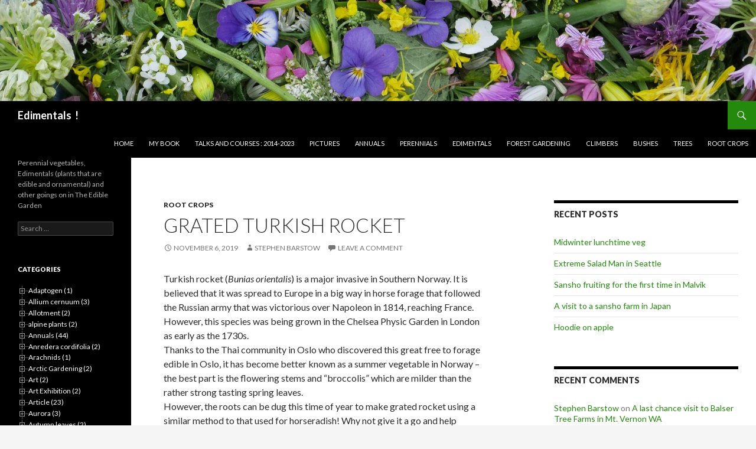

--- FILE ---
content_type: text/html; charset=UTF-8
request_url: https://www.edimentals.com/blog/?p=23753
body_size: 143948
content:
<!DOCTYPE html>
<!--[if IE 7]>
<html class="ie ie7" lang="en-GB">
<![endif]-->
<!--[if IE 8]>
<html class="ie ie8" lang="en-GB">
<![endif]-->
<!--[if !(IE 7) & !(IE 8)]><!-->
<html lang="en-GB">
<!--<![endif]-->
<head>
	<meta charset="UTF-8">
	<meta name="viewport" content="width=device-width">
	<title>Grated Turkish Rocket | Edimentals  !</title>
	<link rel="profile" href="http://gmpg.org/xfn/11">
	<link rel="pingback" href="https://www.edimentals.com/blog/xmlrpc.php">
	<!--[if lt IE 9]>
	<script src="https://www.edimentals.com/blog/wp-content/themes/twentyfourteen/js/html5.js"></script>
	<![endif]-->
	<link rel='dns-prefetch' href='//fonts.googleapis.com' />
<link rel='dns-prefetch' href='//s.w.org' />
<link rel='dns-prefetch' href='//k4z6w9b5.stackpathcdn.com' />
<link rel='dns-prefetch' href='//cdn.shareaholic.net' />
<link rel='dns-prefetch' href='//www.shareaholic.net' />
<link rel='dns-prefetch' href='//analytics.shareaholic.com' />
<link rel='dns-prefetch' href='//recs.shareaholic.com' />
<link rel='dns-prefetch' href='//go.shareaholic.com' />
<link rel='dns-prefetch' href='//partner.shareaholic.com' />
<link href='https://fonts.gstatic.com' crossorigin rel='preconnect' />
<link rel="alternate" type="application/rss+xml" title="Edimentals  ! &raquo; Feed" href="https://www.edimentals.com/blog/?feed=rss2" />
<link rel="alternate" type="application/rss+xml" title="Edimentals  ! &raquo; Comments Feed" href="https://www.edimentals.com/blog/?feed=comments-rss2" />
<link rel="alternate" type="application/rss+xml" title="Edimentals  ! &raquo; Grated Turkish Rocket Comments Feed" href="https://www.edimentals.com/blog/?feed=rss2&#038;p=23753" />
<!-- Powered by Shareaholic; Grow your Audience faster! - https://www.shareaholic.com -->
<link rel='preload' href='//cdn.shareaholic.net/assets/pub/shareaholic.js' as='script'/>
<script data-no-minify='1' data-cfasync='false'>
  //<![CDATA[
    _SHR_SETTINGS = {"endpoints":{"local_recs_url":"https:\/\/www.edimentals.com\/blog\/wp-admin\/admin-ajax.php?action=shareaholic_permalink_related","ajax_url":"https:\/\/www.edimentals.com\/blog\/wp-admin\/admin-ajax.php"},"site_id":"35b2692905ab07c76c9c9673b31de611","url_components":{"year":"2019","monthnum":"11","day":"06","hour":"14","minute":"08","second":"24","post_id":"23753","postname":"grated-turkish-rocket","category":"root-crops"}};
  //]]>
</script>
<script data-no-minify='1' data-cfasync='false' src='//cdn.shareaholic.net/assets/pub/shareaholic.js' data-shr-siteid='35b2692905ab07c76c9c9673b31de611' async ></script>
<!-- Shareaholic Content Tags -->
<meta name='shareaholic:site_name' content='Edimentals  !' />
<meta name='shareaholic:language' content='en-GB' />
<meta name='shareaholic:url' content='https://www.edimentals.com/blog/?p=23753' />
<meta name='shareaholic:keywords' content='tag:bunias orientalis, tag:eatyourweeds, tag:horseradish, tag:ifyoucantbeatiteatit, tag:pepperrot, tag:russekål, cat:root crops, type:post' />
<meta name='shareaholic:article_published_time' content='2019-11-06T14:08:24+01:00' />
<meta name='shareaholic:article_modified_time' content='2019-11-06T19:13:47+01:00' />
<meta name='shareaholic:shareable_page' content='true' />
<meta name='shareaholic:article_author_name' content='Stephen Barstow' />
<meta name='shareaholic:site_id' content='35b2692905ab07c76c9c9673b31de611' />
<meta name='shareaholic:wp_version' content='8.13.13' />
<meta name='shareaholic:image' content='http://www.edimentals.com/blog/wp-content/uploads/2019/11/PC013820.jpg' />
<!-- Shareaholic Content Tags End -->
		<script type="text/javascript">
			window._wpemojiSettings = {"baseUrl":"https:\/\/s.w.org\/images\/core\/emoji\/12.0.0-1\/72x72\/","ext":".png","svgUrl":"https:\/\/s.w.org\/images\/core\/emoji\/12.0.0-1\/svg\/","svgExt":".svg","source":{"concatemoji":"https:\/\/www.edimentals.com\/blog\/wp-includes\/js\/wp-emoji-release.min.js?ver=5.3.2"}};
			!function(e,a,t){var r,n,o,i,p=a.createElement("canvas"),s=p.getContext&&p.getContext("2d");function c(e,t){var a=String.fromCharCode;s.clearRect(0,0,p.width,p.height),s.fillText(a.apply(this,e),0,0);var r=p.toDataURL();return s.clearRect(0,0,p.width,p.height),s.fillText(a.apply(this,t),0,0),r===p.toDataURL()}function l(e){if(!s||!s.fillText)return!1;switch(s.textBaseline="top",s.font="600 32px Arial",e){case"flag":return!c([127987,65039,8205,9895,65039],[127987,65039,8203,9895,65039])&&(!c([55356,56826,55356,56819],[55356,56826,8203,55356,56819])&&!c([55356,57332,56128,56423,56128,56418,56128,56421,56128,56430,56128,56423,56128,56447],[55356,57332,8203,56128,56423,8203,56128,56418,8203,56128,56421,8203,56128,56430,8203,56128,56423,8203,56128,56447]));case"emoji":return!c([55357,56424,55356,57342,8205,55358,56605,8205,55357,56424,55356,57340],[55357,56424,55356,57342,8203,55358,56605,8203,55357,56424,55356,57340])}return!1}function d(e){var t=a.createElement("script");t.src=e,t.defer=t.type="text/javascript",a.getElementsByTagName("head")[0].appendChild(t)}for(i=Array("flag","emoji"),t.supports={everything:!0,everythingExceptFlag:!0},o=0;o<i.length;o++)t.supports[i[o]]=l(i[o]),t.supports.everything=t.supports.everything&&t.supports[i[o]],"flag"!==i[o]&&(t.supports.everythingExceptFlag=t.supports.everythingExceptFlag&&t.supports[i[o]]);t.supports.everythingExceptFlag=t.supports.everythingExceptFlag&&!t.supports.flag,t.DOMReady=!1,t.readyCallback=function(){t.DOMReady=!0},t.supports.everything||(n=function(){t.readyCallback()},a.addEventListener?(a.addEventListener("DOMContentLoaded",n,!1),e.addEventListener("load",n,!1)):(e.attachEvent("onload",n),a.attachEvent("onreadystatechange",function(){"complete"===a.readyState&&t.readyCallback()})),(r=t.source||{}).concatemoji?d(r.concatemoji):r.wpemoji&&r.twemoji&&(d(r.twemoji),d(r.wpemoji)))}(window,document,window._wpemojiSettings);
		</script>
		<style type="text/css">
img.wp-smiley,
img.emoji {
	display: inline !important;
	border: none !important;
	box-shadow: none !important;
	height: 1em !important;
	width: 1em !important;
	margin: 0 .07em !important;
	vertical-align: -0.1em !important;
	background: none !important;
	padding: 0 !important;
}
</style>
	<link rel='stylesheet' id='wp-block-library-css'  href='https://www.edimentals.com/blog/wp-includes/css/dist/block-library/style.min.css?ver=5.3.2' type='text/css' media='all' />
<link rel='stylesheet' id='cptch_stylesheet-css'  href='https://www.edimentals.com/blog/wp-content/plugins/captcha/css/front_end_style.css?ver=4.4.5' type='text/css' media='all' />
<link rel='stylesheet' id='dashicons-css'  href='https://www.edimentals.com/blog/wp-includes/css/dashicons.min.css?ver=5.3.2' type='text/css' media='all' />
<link rel='stylesheet' id='cptch_desktop_style-css'  href='https://www.edimentals.com/blog/wp-content/plugins/captcha/css/desktop_style.css?ver=4.4.5' type='text/css' media='all' />
<link rel='stylesheet' id='social-widget-css'  href='https://www.edimentals.com/blog/wp-content/plugins/social-media-widget/social_widget.css?ver=5.3.2' type='text/css' media='all' />
<link rel='stylesheet' id='twentyfourteen-lato-css'  href='https://fonts.googleapis.com/css?family=Lato%3A300%2C400%2C700%2C900%2C300italic%2C400italic%2C700italic&#038;subset=latin%2Clatin-ext' type='text/css' media='all' />
<link rel='stylesheet' id='genericons-css'  href='https://www.edimentals.com/blog/wp-content/themes/twentyfourteen/genericons/genericons.css?ver=3.0.3' type='text/css' media='all' />
<link rel='stylesheet' id='twentyfourteen-style-css'  href='https://www.edimentals.com/blog/wp-content/themes/twentyfourteen/style.css?ver=5.3.2' type='text/css' media='all' />
<!--[if lt IE 9]>
<link rel='stylesheet' id='twentyfourteen-ie-css'  href='https://www.edimentals.com/blog/wp-content/themes/twentyfourteen/css/ie.css?ver=20131205' type='text/css' media='all' />
<![endif]-->
<link rel='stylesheet' id='dtree.css-css'  href='https://www.edimentals.com/blog/wp-content/plugins/wp-dtree-30/wp-dtree.min.css?ver=4.4.5' type='text/css' media='all' />
<script type='text/javascript' src='https://www.edimentals.com/blog/wp-includes/js/jquery/jquery.js?ver=1.12.4-wp'></script>
<script type='text/javascript' src='https://www.edimentals.com/blog/wp-includes/js/jquery/jquery-migrate.min.js?ver=1.4.1'></script>
<script type='text/javascript'>
/* <![CDATA[ */
var WPdTreeSettings = {"animate":"1","duration":"200","imgurl":"https:\/\/www.edimentals.com\/blog\/wp-content\/plugins\/wp-dtree-30\/"};
/* ]]> */
</script>
<script type='text/javascript' src='https://www.edimentals.com/blog/wp-content/plugins/wp-dtree-30/wp-dtree.min.js?ver=4.4.5'></script>
<link rel='https://api.w.org/' href='https://www.edimentals.com/blog/index.php?rest_route=/' />
<link rel="EditURI" type="application/rsd+xml" title="RSD" href="https://www.edimentals.com/blog/xmlrpc.php?rsd" />
<link rel="wlwmanifest" type="application/wlwmanifest+xml" href="https://www.edimentals.com/blog/wp-includes/wlwmanifest.xml" /> 
<link rel='prev' title='Waxwings on yew' href='https://www.edimentals.com/blog/?p=23749' />
<link rel='next' title='Seminar on Community Seed Banks in Oslo' href='https://www.edimentals.com/blog/?p=23764' />
<meta name="generator" content="WordPress 5.3.2" />
<link rel="canonical" href="https://www.edimentals.com/blog/?p=23753" />
<link rel='shortlink' href='https://www.edimentals.com/blog/?p=23753' />
<link rel="alternate" type="application/json+oembed" href="https://www.edimentals.com/blog/index.php?rest_route=%2Foembed%2F1.0%2Fembed&#038;url=https%3A%2F%2Fwww.edimentals.com%2Fblog%2F%3Fp%3D23753" />
<link rel="alternate" type="text/xml+oembed" href="https://www.edimentals.com/blog/index.php?rest_route=%2Foembed%2F1.0%2Fembed&#038;url=https%3A%2F%2Fwww.edimentals.com%2Fblog%2F%3Fp%3D23753&#038;format=xml" />
    <style>@media screen and (min-width: 783px){.primary-navigation{float: right;margin-left: 20px;}a { transition: all .5s ease; }}</style>
    <style>.site {margin: 0 auto;max-width: 1800px;width: 100%;}.site-header{max-width: 1800px;}
		@media screen and (min-width: 1110px) {.archive-header,.comments-area,.image-navigation,.page-header,.page-content,.post-navigation,.site-content .entry-header,
	    .site-content .entry-content,.site-content .entry-summary,.site-content footer.entry-meta{padding-left: 55px;}}</style>
    <style>
	    .site-content .entry-header,.site-content .entry-content,.site-content .entry-summary,.site-content .entry-meta,.page-content 
		{max-width: 874px;}.comments-area{max-width: 874px;}.post-navigation, .image-navigation{max-width: 874px;}</style>
    <style>.hentry{max-width: 1260px;}
	    img.size-full,img.size-large,.wp-post-image,.post-thumbnail img,.site-content .post-thumbnail img{max-height: 572px;}
	</style>
	
    <style>
		.slider .featured-content .hentry{max-height: 500px;}.slider .featured-content{max-width: 1600px;
		margin: 0px auto;}.slider .featured-content .post-thumbnail img{max-width: 1600px;width: 100%;}
		.slider .featured-content .post-thumbnail{background:none;}.slider .featured-content a.post-thumbnail:hover{background-color:transparent;}
	</style>
    <style type="text/css" media="screen">
      div.printfriendly a, div.printfriendly a:link, div.printfriendly a:hover, div.printfriendly a:visited, div.printfriendly a:focus {
        text-decoration: none;
        border: none;
        -webkit-box-shadow:none!important;
        box-shadow:none!important;
      }
    </style>
           <style type="text/css" media="screen">
          div.printfriendly {
            margin: 0px 12px 2px 12px;
          }
          div.printfriendly a, div.printfriendly a:link, div.printfriendly a:visited {
            font-size: 14px;
            color: #6D9F00;
          }
        </style>
		<link rel="stylesheet" href="https://www.edimentals.com/blog/wp-content/plugins/printfriendly/printfriendly.css" media="screen" />
        <style type="text/css" media="print">
          .printfriendly {
            display: none;
          }
        </style>
<style type="text/css">.recentcomments a{display:inline !important;padding:0 !important;margin:0 !important;}</style></head>

<body class="post-template-default single single-post postid-23753 single-format-standard header-image footer-widgets singular">
<div id="page" class="hfeed site">
		<div id="site-header">
		<a href="https://www.edimentals.com/blog/" rel="home">
			<img src="https://www.edimentals.com/blog/wp-content/uploads/2014/06/cropped-P1030508a.jpg" width="1800" height="240" alt="Edimentals  !">
		</a>
	</div>
	
	<header id="masthead" class="site-header" role="banner">
		<div class="header-main">
			<h1 class="site-title"><a href="https://www.edimentals.com/blog/" rel="home">Edimentals  !</a></h1>

			<div class="search-toggle">
				<a href="#search-container" class="screen-reader-text" aria-expanded="false" aria-controls="search-container">Search</a>
			</div>

			<nav id="primary-navigation" class="site-navigation primary-navigation" role="navigation">
				<button class="menu-toggle">Primary Menu</button>
				<a class="screen-reader-text skip-link" href="#content">Skip to content</a>
				<div class="menu-links-container"><ul id="primary-menu" class="nav-menu"><li id="menu-item-5" class="menu-item menu-item-type-custom menu-item-object-custom menu-item-home menu-item-5"><a href="http://www.edimentals.com/blog/">Home</a></li>
<li id="menu-item-36" class="menu-item menu-item-type-custom menu-item-object-custom menu-item-36"><a href="http://www.edimentals.com/blog/?page_id=30">My book</a></li>
<li id="menu-item-554" class="menu-item menu-item-type-post_type menu-item-object-page menu-item-554"><a href="https://www.edimentals.com/blog/?page_id=262">Talks and courses : 2014-2023</a></li>
<li id="menu-item-205" class="menu-item menu-item-type-custom menu-item-object-custom menu-item-205"><a href="http://edimentals.com/pictures">Pictures</a></li>
<li id="menu-item-26" class="menu-item menu-item-type-taxonomy menu-item-object-category menu-item-26"><a href="https://www.edimentals.com/blog/?cat=4">Annuals</a></li>
<li id="menu-item-28" class="menu-item menu-item-type-taxonomy menu-item-object-category menu-item-28"><a href="https://www.edimentals.com/blog/?cat=5">Perennials</a></li>
<li id="menu-item-555" class="menu-item menu-item-type-taxonomy menu-item-object-category menu-item-555"><a href="https://www.edimentals.com/blog/?cat=10">Edimentals</a></li>
<li id="menu-item-556" class="menu-item menu-item-type-taxonomy menu-item-object-category menu-item-556"><a href="https://www.edimentals.com/blog/?cat=11">Forest Gardening</a></li>
<li id="menu-item-557" class="menu-item menu-item-type-taxonomy menu-item-object-category menu-item-557"><a href="https://www.edimentals.com/blog/?cat=15">Climbers</a></li>
<li id="menu-item-558" class="menu-item menu-item-type-taxonomy menu-item-object-category menu-item-558"><a href="https://www.edimentals.com/blog/?cat=6">Bushes</a></li>
<li id="menu-item-559" class="menu-item menu-item-type-taxonomy menu-item-object-category menu-item-559"><a href="https://www.edimentals.com/blog/?cat=7">Trees</a></li>
<li id="menu-item-560" class="menu-item menu-item-type-taxonomy menu-item-object-category current-post-ancestor current-menu-parent current-post-parent menu-item-560"><a href="https://www.edimentals.com/blog/?cat=16">Root crops</a></li>
</ul></div>			</nav>
		</div>

		<div id="search-container" class="search-box-wrapper hide">
			<div class="search-box">
				<form role="search" method="get" class="search-form" action="https://www.edimentals.com/blog/">
				<label>
					<span class="screen-reader-text">Search for:</span>
					<input type="search" class="search-field" placeholder="Search &hellip;" value="" name="s" />
				</label>
				<input type="submit" class="search-submit" value="Search" />
			</form>			</div>
		</div>
	</header><!-- #masthead -->

	<div id="main" class="site-main">

	<div id="primary" class="content-area">
		<div id="content" class="site-content" role="main">
			
<article id="post-23753" class="post-23753 post type-post status-publish format-standard hentry category-root-crops tag-bunias-orientalis tag-eatyourweeds tag-horseradish tag-ifyoucantbeatiteatit tag-pepperrot tag-russekal">
	
	<header class="entry-header">
				<div class="entry-meta">
			<span class="cat-links"><a href="https://www.edimentals.com/blog/?cat=16" rel="category">Root crops</a></span>
		</div>
		<h1 class="entry-title">Grated Turkish Rocket</h1>
		<div class="entry-meta">
			<span class="entry-date"><a href="https://www.edimentals.com/blog/?p=23753" rel="bookmark"><time class="entry-date" datetime="2019-11-06T14:08:24+01:00">November 6, 2019</time></a></span> <span class="byline"><span class="author vcard"><a class="url fn n" href="https://www.edimentals.com/blog/?author=1" rel="author">Stephen Barstow</a></span></span>			<span class="comments-link"><a href="https://www.edimentals.com/blog/?p=23753#respond">Leave a comment</a></span>
					</div><!-- .entry-meta -->
	</header><!-- .entry-header -->

		<div class="entry-content">
		<div class="pf-content"><p>Turkish rocket (<em>Bunias orientalis</em>) is a major invasive in Southern Norway. It is believed that it was spread to Europe in a big way in horse forage that followed the Russian army that was victorious over Napoleon in 1814, reaching France. However, this species was being grown in the Chelsea Physic Garden in London as early as the 1730s.<br />
Thanks to the Thai community in Oslo who discovered this great free to forage edible in Oslo, it has become better known as a summer vegetable in Norway &#8211; the best part is the flowering stems and &#8220;broccolis&#8221; which are milder than the rather strong tasting spring leaves.<br />
However, the roots can be dug this time of year to make grated rocket using a similar method to that used for horseradish! Why not give it a go and help control the plant!<br />
The ones I used were a bit fibrous, but the taste was excellent!</p>
<figure id="attachment_23754" aria-describedby="caption-attachment-23754" style="width: 800px" class="wp-caption alignnone"><img class="size-full wp-image-23754" src="http://www.edimentals.com/blog/wp-content/uploads/2019/11/PC013820.jpg" alt="" width="800" height="883" srcset="https://www.edimentals.com/blog/wp-content/uploads/2019/11/PC013820.jpg 800w, https://www.edimentals.com/blog/wp-content/uploads/2019/11/PC013820-272x300.jpg 272w, https://www.edimentals.com/blog/wp-content/uploads/2019/11/PC013820-768x848.jpg 768w, https://www.edimentals.com/blog/wp-content/uploads/2019/11/PC013820-300x331.jpg 300w" sizes="(max-width: 800px) 100vw, 800px" /><figcaption id="caption-attachment-23754" class="wp-caption-text">OLYMPUS DIGITAL CAMERA</figcaption></figure>
<figure id="attachment_23755" aria-describedby="caption-attachment-23755" style="width: 474px" class="wp-caption alignnone"><img class="size-large wp-image-23755" src="http://www.edimentals.com/blog/wp-content/uploads/2019/11/PC033872.jpg" alt="" width="474" height="438" srcset="https://www.edimentals.com/blog/wp-content/uploads/2019/11/PC033872.jpg 800w, https://www.edimentals.com/blog/wp-content/uploads/2019/11/PC033872-300x278.jpg 300w, https://www.edimentals.com/blog/wp-content/uploads/2019/11/PC033872-768x710.jpg 768w" sizes="(max-width: 474px) 100vw, 474px" /><figcaption id="caption-attachment-23755" class="wp-caption-text">OLYMPUS DIGITAL CAMERA</figcaption></figure>
<figure id="attachment_23756" aria-describedby="caption-attachment-23756" style="width: 474px" class="wp-caption alignnone"><img class="size-large wp-image-23756" src="http://www.edimentals.com/blog/wp-content/uploads/2019/11/PC033877.jpg" alt="" width="474" height="389" srcset="https://www.edimentals.com/blog/wp-content/uploads/2019/11/PC033877.jpg 800w, https://www.edimentals.com/blog/wp-content/uploads/2019/11/PC033877-300x246.jpg 300w, https://www.edimentals.com/blog/wp-content/uploads/2019/11/PC033877-768x630.jpg 768w" sizes="(max-width: 474px) 100vw, 474px" /><figcaption id="caption-attachment-23756" class="wp-caption-text">OLYMPUS DIGITAL CAMERA</figcaption></figure>
<div class="printfriendly pf-aligncenter"><a href="#" style="outline:none;" rel="nofollow" onclick="window.print(); return false;" class="noslimstat" title="Printer Friendly, PDF & Email"><img src="http://cdn.printfriendly.com/pf-icon.gif" alt="Print Friendly, PDF & Email" style="display: inline" />Optimized print or PDF</a></div></div><div class='shareaholic-canvas' data-app='share_buttons' data-title='Grated Turkish Rocket' data-link='https://www.edimentals.com/blog/?p=23753' data-app-id='6990202' data-app-id-name='post_below_content'></div>	</div><!-- .entry-content -->
	
	<footer class="entry-meta"><span class="tag-links"><a href="https://www.edimentals.com/blog/?tag=bunias-orientalis" rel="tag">Bunias orientalis</a><a href="https://www.edimentals.com/blog/?tag=eatyourweeds" rel="tag">Eatyourweeds</a><a href="https://www.edimentals.com/blog/?tag=horseradish" rel="tag">Horseradish</a><a href="https://www.edimentals.com/blog/?tag=ifyoucantbeatiteatit" rel="tag">Ifyoucantbeatiteatit</a><a href="https://www.edimentals.com/blog/?tag=pepperrot" rel="tag">pepperrot</a><a href="https://www.edimentals.com/blog/?tag=russekal" rel="tag">Russekål</a></span></footer></article><!-- #post-## -->
	<nav class="navigation post-navigation" role="navigation">
		<h1 class="screen-reader-text">Post navigation</h1>
		<div class="nav-links">
			<a href="https://www.edimentals.com/blog/?p=23749" rel="prev"><span class="meta-nav">Previous Post</span>Waxwings on yew</a><a href="https://www.edimentals.com/blog/?p=23764" rel="next"><span class="meta-nav">Next Post</span>Seminar on Community Seed Banks in Oslo</a>		</div><!-- .nav-links -->
	</nav><!-- .navigation -->
	
<div id="comments" class="comments-area">

	
		<div id="respond" class="comment-respond">
		<h3 id="reply-title" class="comment-reply-title">Leave a Reply <small><a rel="nofollow" id="cancel-comment-reply-link" href="/blog/?p=23753#respond" style="display:none;">Cancel reply</a></small></h3><form action="https://www.edimentals.com/blog/wp-comments-post.php" method="post" id="commentform" class="comment-form" novalidate><p class="comment-notes"><span id="email-notes">Your email address will not be published.</span> Required fields are marked <span class="required">*</span></p><p class="comment-form-comment"><label for="comment">Comment</label> <textarea id="comment" name="comment" cols="45" rows="8" maxlength="65525" required="required"></textarea></p><p style="clear: both;" class="subscribe-to-comments">
			<input type="checkbox" name="subscribe" id="subscribe" value="subscribe" style="width: auto;" />
			<label for="subscribe">Notify me of followup comments via e-mail</label>
			</p><p class="comment-form-author"><label for="author">Name <span class="required">*</span></label> <input id="author" name="author" type="text" value="" size="30" maxlength="245" required='required' /></p>
<p class="comment-form-email"><label for="email">Email <span class="required">*</span></label> <input id="email" name="email" type="email" value="" size="30" maxlength="100" aria-describedby="email-notes" required='required' /></p>
<p class="comment-form-url"><label for="url">Website</label> <input id="url" name="url" type="url" value="" size="30" maxlength="200" /></p>
<p class="comment-form-cookies-consent"><input id="wp-comment-cookies-consent" name="wp-comment-cookies-consent" type="checkbox" value="yes" /> <label for="wp-comment-cookies-consent">Save my name, email, and website in this browser for the next time I comment.</label></p>
<p class="cptch_block"><span class="cptch_wrap cptch_math_actions">
				<label class="cptch_label" for="cptch_input_99"><span class="cptch_span">three</span>
					<span class="cptch_span">&nbsp;&#43;&nbsp;</span>
					<span class="cptch_span">1</span>
					<span class="cptch_span">&nbsp;=&nbsp;</span>
					<span class="cptch_span"><input id="cptch_input_99" class="cptch_input cptch_wp_comments" type="text" autocomplete="off" name="cptch_number" value="" maxlength="2" size="2" aria-required="true" required="required" style="margin-bottom:0;display:inline;font-size: 12px;width: 40px;" /></span>
					<input type="hidden" name="cptch_result" value="tWs=" /><input type="hidden" name="cptch_time" value="1769042192" />
					<input type="hidden" name="cptch_form" value="wp_comments" />
				</label><span class="cptch_reload_button_wrap hide-if-no-js">
					<noscript>
						<style type="text/css">
							.hide-if-no-js {
								display: none !important;
							}
						</style>
					</noscript>
					<span class="cptch_reload_button dashicons dashicons-update"></span>
				</span></span></p><p class="form-submit"><input name="submit" type="submit" id="submit" class="submit" value="Post Comment" /> <input type='hidden' name='comment_post_ID' value='23753' id='comment_post_ID' />
<input type='hidden' name='comment_parent' id='comment_parent' value='0' />
</p><p style="display: none;"><input type="hidden" id="akismet_comment_nonce" name="akismet_comment_nonce" value="7ab40b21da" /></p><p style="display: none;"><input type="hidden" id="ak_js" name="ak_js" value="11"/></p></form>	</div><!-- #respond -->
	
</div><!-- #comments -->
		</div><!-- #content -->
	</div><!-- #primary -->

<div id="content-sidebar" class="content-sidebar widget-area" role="complementary">
			<aside id="recent-posts-2" class="widget widget_recent_entries">		<h1 class="widget-title">Recent Posts</h1>		<ul>
											<li>
					<a href="https://www.edimentals.com/blog/?p=34234">Midwinter lunchtime veg</a>
									</li>
											<li>
					<a href="https://www.edimentals.com/blog/?p=34228">Extreme Salad Man in Seattle</a>
									</li>
											<li>
					<a href="https://www.edimentals.com/blog/?p=34090">Sansho fruiting for the first time in Malvik</a>
									</li>
											<li>
					<a href="https://www.edimentals.com/blog/?p=34098">A visit to a sansho farm in Japan</a>
									</li>
											<li>
					<a href="https://www.edimentals.com/blog/?p=34161">Hoodie on apple</a>
									</li>
					</ul>
		</aside><aside id="recent-comments-2" class="widget widget_recent_comments"><h1 class="widget-title">Recent Comments</h1><ul id="recentcomments"><li class="recentcomments"><span class="comment-author-link"><a href='http://www.edimentals.com' rel='external nofollow ugc' class='url'>Stephen Barstow</a></span> on <a href="https://www.edimentals.com/blog/?page_id=3628#comment-26249">A last chance visit to Balser Tree Farms in Mt. Vernon WA</a></li><li class="recentcomments"><span class="comment-author-link">Paul Baker</span> on <a href="https://www.edimentals.com/blog/?page_id=3628#comment-26247">A last chance visit to Balser Tree Farms in Mt. Vernon WA</a></li><li class="recentcomments"><span class="comment-author-link"><a href='http://www.edimentals.com' rel='external nofollow ugc' class='url'>Stephen Barstow</a></span> on <a href="https://www.edimentals.com/blog/?p=34228#comment-26204">Extreme Salad Man in Seattle</a></li><li class="recentcomments"><span class="comment-author-link">Alyssa</span> on <a href="https://www.edimentals.com/blog/?p=34228#comment-26203">Extreme Salad Man in Seattle</a></li><li class="recentcomments"><span class="comment-author-link"><a href='http://www.indiajoze.com' rel='external nofollow ugc' class='url'>Jozseph Schultz</a></span> on <a href="https://www.edimentals.com/blog/?p=26231#comment-26114">RIP Stephen Facciola</a></li></ul></aside><aside id="pages-4" class="widget widget_pages"><h1 class="widget-title">Pages</h1>		<ul>
			<li class="page_item page-item-4650"><a href="https://www.edimentals.com/blog/?page_id=4650">&#8220;Around the world in 80 plants&#8221; plant names in other languages</a></li>
<li class="page_item page-item-922"><a href="https://www.edimentals.com/blog/?page_id=922">10th March 2015 in Malvik</a></li>
<li class="page_item page-item-930"><a href="https://www.edimentals.com/blog/?page_id=930">11th March 2015 veggies</a></li>
<li class="page_item page-item-900"><a href="https://www.edimentals.com/blog/?page_id=900">1st March in Malvik</a></li>
<li class="page_item page-item-3314"><a href="https://www.edimentals.com/blog/?page_id=3314">2015 Oca harvest</a></li>
<li class="page_item page-item-1102"><a href="https://www.edimentals.com/blog/?page_id=1102">23rd April Salad</a></li>
<li class="page_item page-item-3365"><a href="https://www.edimentals.com/blog/?page_id=3365">25 different edible tubers of 16 species!</a></li>
<li class="page_item page-item-1143"><a href="https://www.edimentals.com/blog/?page_id=1143">60 at 60</a></li>
<li class="page_item page-item-2565"><a href="https://www.edimentals.com/blog/?page_id=2565">80 shades of plants review pdf</a></li>
<li class="page_item page-item-4362"><a href="https://www.edimentals.com/blog/?page_id=4362">A 50 species salad from 30th April 2014</a></li>
<li class="page_item page-item-3386"><a href="https://www.edimentals.com/blog/?page_id=3386">A curious discussion on Gynostemma and dioecy</a></li>
<li class="page_item page-item-3325"><a href="https://www.edimentals.com/blog/?page_id=3325">A day with Mushroom, Peace seeds and Peace seedlings</a></li>
<li class="page_item page-item-2678"><a href="https://www.edimentals.com/blog/?page_id=2678">A Hundred Embraces</a></li>
<li class="page_item page-item-3628"><a href="https://www.edimentals.com/blog/?page_id=3628">A last chance visit to Balser Tree Farms in Mt. Vernon WA</a></li>
<li class="page_item page-item-2803"><a href="https://www.edimentals.com/blog/?page_id=2803">A November Dandichoke!</a></li>
<li class="page_item page-item-4064"><a href="https://www.edimentals.com/blog/?page_id=4064">A record March Extreme Salad</a></li>
<li class="page_item page-item-4124"><a href="https://www.edimentals.com/blog/?page_id=4124">A visit from the Extreme Salad Man</a></li>
<li class="page_item page-item-893"><a href="https://www.edimentals.com/blog/?page_id=893">A year in the life of the Persian Shallot</a></li>
<li class="page_item page-item-2977"><a href="https://www.edimentals.com/blog/?page_id=2977">Adaptive Seeds and the Seed Ambassadors</a></li>
<li class="page_item page-item-2710"><a href="https://www.edimentals.com/blog/?page_id=2710">Agricultural Research Service near Corvallis, Oregon</a></li>
<li class="page_item page-item-2696"><a href="https://www.edimentals.com/blog/?page_id=2696">Allium atroviolaceum</a></li>
<li class="page_item page-item-2160"><a href="https://www.edimentals.com/blog/?page_id=2160">Allium cernuum, my favourite onion?</a></li>
<li class="page_item page-item-4842"><a href="https://www.edimentals.com/blog/?page_id=4842">Allium holy moly, the golden garlic</a></li>
<li class="page_item page-item-2607"><a href="https://www.edimentals.com/blog/?page_id=2607">Allium hookeri</a></li>
<li class="page_item page-item-2594"><a href="https://www.edimentals.com/blog/?page_id=2594">Allium hookeri &#8220;Zorami&#8221;</a></li>
<li class="page_item page-item-1124"><a href="https://www.edimentals.com/blog/?page_id=1124">Allium paradoxum var normale / Snowdrop onion</a></li>
<li class="page_item page-item-1940"><a href="https://www.edimentals.com/blog/?page_id=1940">Allium pskemense for dinner!</a></li>
<li class="page_item page-item-1448"><a href="https://www.edimentals.com/blog/?page_id=1448">Allium zebdanense</a></li>
<li class="page_item page-item-3012"><a href="https://www.edimentals.com/blog/?page_id=3012">An afternoon with Alan Kapuler</a></li>
<li class="page_item page-item-1670"><a href="https://www.edimentals.com/blog/?page_id=1670">An Edimental Lampascioni</a></li>
<li class="page_item page-item-4052"><a href="https://www.edimentals.com/blog/?page_id=4052">An interesting Barlotto!</a></li>
<li class="page_item page-item-1835"><a href="https://www.edimentals.com/blog/?page_id=1835">An Unusually Edible Garden</a></li>
<li class="page_item page-item-1815"><a href="https://www.edimentals.com/blog/?page_id=1815">Anemone rivularis</a></li>
<li class="page_item page-item-825"><a href="https://www.edimentals.com/blog/?page_id=825">Anmeldelser av Inger-Lise Østmoe i Sopp og Nyttevekster</a></li>
<li class="page_item page-item-3612"><a href="https://www.edimentals.com/blog/?page_id=3612">Announcing the 2016 Malvik Permaveggies course weekend</a></li>
<li class="page_item page-item-1442"><a href="https://www.edimentals.com/blog/?page_id=1442">Aralia californica</a></li>
<li class="page_item page-item-2260"><a href="https://www.edimentals.com/blog/?page_id=2260">Around the World in 80 plants at Feral Farm Agroforestry</a></li>
<li class="page_item page-item-940"><a href="https://www.edimentals.com/blog/?page_id=940">Around the World in 80 plants on the Permaculture Podcast</a></li>
<li class="page_item page-item-20422"><a href="https://www.edimentals.com/blog/?page_id=20422">Around the World in 80 plants: now available on-line from Edimentals headquarters</a></li>
<li class="page_item page-item-30"><a href="https://www.edimentals.com/blog/?page_id=30">Around The World in 80 Plants: published on 19th November 2014!</a></li>
<li class="page_item page-item-1151"><a href="https://www.edimentals.com/blog/?page_id=1151">Around the world just outside of Ottawa!</a></li>
<li class="page_item page-item-2304"><a href="https://www.edimentals.com/blog/?page_id=2304">Arthur Lee Jacobson&#8217;s Edible Garden</a></li>
<li class="page_item page-item-1184"><a href="https://www.edimentals.com/blog/?page_id=1184">Article about my September visit to Iceland!</a></li>
<li class="page_item page-item-3954"><a href="https://www.edimentals.com/blog/?page_id=3954">Article on Bistort (Ormerot) in Sopp og Nyttevekster</a></li>
<li class="page_item page-item-1061"><a href="https://www.edimentals.com/blog/?page_id=1061">Articles from 2012 in Danish Havenyt</a></li>
<li class="page_item page-item-1385"><a href="https://www.edimentals.com/blog/?page_id=1385">Ashitaba / Angelica keiskei</a></li>
<li class="page_item page-item-3103"><a href="https://www.edimentals.com/blog/?page_id=3103">Aster scaber and introducing Misoni</a></li>
<li class="page_item page-item-2127"><a href="https://www.edimentals.com/blog/?page_id=2127">ATW review in Blyttia</a></li>
<li class="page_item page-item-4441"><a href="https://www.edimentals.com/blog/?page_id=4441">ATW review in Ethnobiology Letters</a></li>
<li class="page_item page-item-1654"><a href="https://www.edimentals.com/blog/?page_id=1654">ATW Review in Sesam / Swedish Seed Savers magazine: English translation</a></li>
<li class="page_item page-item-1974"><a href="https://www.edimentals.com/blog/?page_id=1974">Bees love Hogweeds</a></li>
<li class="page_item page-item-2016"><a href="https://www.edimentals.com/blog/?page_id=2016">Bees love thistles too!</a></li>
<li class="page_item page-item-3478"><a href="https://www.edimentals.com/blog/?page_id=3478">Bodmon Sok</a></li>
<li class="page_item page-item-714"><a href="https://www.edimentals.com/blog/?page_id=714">Book launch in Oslo in November 2014</a></li>
<li class="page_item page-item-70"><a href="https://www.edimentals.com/blog/?page_id=70">Book press release September 2014</a></li>
<li class="page_item page-item-2995"><a href="https://www.edimentals.com/blog/?page_id=2995">Book review and interview on the Backyard Larder blog!</a></li>
<li class="page_item page-item-769"><a href="https://www.edimentals.com/blog/?page_id=769">Book review from the Chicago Botanical Garden</a></li>
<li class="page_item page-item-351"><a href="https://www.edimentals.com/blog/?page_id=351">Book review in Orebladet</a></li>
<li class="page_item page-item-271"><a href="https://www.edimentals.com/blog/?page_id=271">Book reviews</a></li>
<li class="page_item page-item-3454"><a href="https://www.edimentals.com/blog/?page_id=3454">Botanising the Oregon coast</a></li>
<li class="page_item page-item-4089"><a href="https://www.edimentals.com/blog/?page_id=4089">Bower spinach, an interesting clamberer!</a></li>
<li class="page_item page-item-2266"><a href="https://www.edimentals.com/blog/?page_id=2266">Broad bean falafel</a></li>
<li class="page_item page-item-3457"><a href="https://www.edimentals.com/blog/?page_id=3457">Broad bean patties</a></li>
<li class="page_item page-item-3975"><a href="https://www.edimentals.com/blog/?page_id=3975">Broussonetia papyrifera / Paper Mulberry</a></li>
<li class="page_item page-item-2880"><a href="https://www.edimentals.com/blog/?page_id=2880">Brøndegaard on the rubber dandelion, burdock and utilisation of useful weed plants</a></li>
<li class="page_item page-item-2344"><a href="https://www.edimentals.com/blog/?page_id=2344">Buddleja feast</a></li>
<li class="page_item page-item-2215"><a href="https://www.edimentals.com/blog/?page_id=2215">Calamintha grandiflora &#8220;Variegata&#8221;</a></li>
<li class="page_item page-item-1043"><a href="https://www.edimentals.com/blog/?page_id=1043">Canadian Moss-leaved Dandelion T-shirt</a></li>
<li class="page_item page-item-746"><a href="https://www.edimentals.com/blog/?page_id=746">Canadian Organic Growers book review</a></li>
<li class="page_item page-item-1156"><a href="https://www.edimentals.com/blog/?page_id=1156">Caraway root breeding</a></li>
<li class="page_item page-item-1625"><a href="https://www.edimentals.com/blog/?page_id=1625">Cardamine raphanifolia</a></li>
<li class="page_item page-item-3344"><a href="https://www.edimentals.com/blog/?page_id=3344">Cat Faeces, Goat Horns and Devil&#8217;s Fingers</a></li>
<li class="page_item page-item-3871"><a href="https://www.edimentals.com/blog/?page_id=3871">Caucasian Pennycress</a></li>
<li class="page_item page-item-4073"><a href="https://www.edimentals.com/blog/?page_id=4073">Celery Leaf Pine</a></li>
<li class="page_item page-item-3996"><a href="https://www.edimentals.com/blog/?page_id=3996">Coffee Coffee and more coffee</a></li>
<li class="page_item page-item-1563"><a href="https://www.edimentals.com/blog/?page_id=1563">Colourful view</a></li>
<li class="page_item page-item-2271"><a href="https://www.edimentals.com/blog/?page_id=2271">Common sow-thistle &#8211; super weedy food and good globalisation!</a></li>
<li class="page_item page-item-1488"><a href="https://www.edimentals.com/blog/?page_id=1488">Common storksbill / tranehals / Erodium cicutarium</a></li>
<li class="page_item page-item-2340"><a href="https://www.edimentals.com/blog/?page_id=2340">Community gardens at the Old Nursery in Akureyri</a></li>
<li class="page_item page-item-1190"><a href="https://www.edimentals.com/blog/?page_id=1190">Crambe tatarica seed</a></li>
<li class="page_item page-item-2568"><a href="https://www.edimentals.com/blog/?page_id=2568">Cycle foraging</a></li>
<li class="page_item page-item-5663"><a href="https://www.edimentals.com/blog/?page_id=5663">Cycle to work albums on FB</a></li>
<li class="page_item page-item-1236"><a href="https://www.edimentals.com/blog/?page_id=1236">D2 article &#8220;Til Odel og Pleie&#8221; from 2010</a></li>
<li class="page_item page-item-3137"><a href="https://www.edimentals.com/blog/?page_id=3137">Dandelions and ATW in The English Garden</a></li>
<li class="page_item page-item-7370"><a href="https://www.edimentals.com/blog/?page_id=7370">Danish Rye Bread #1</a></li>
<li class="page_item page-item-3447"><a href="https://www.edimentals.com/blog/?page_id=3447">Darlingtonia</a></li>
<li class="page_item page-item-1632"><a href="https://www.edimentals.com/blog/?page_id=1632">Daubenton Perennial Kale x Purple Sprouting Broccoli</a></li>
<li class="page_item page-item-1456"><a href="https://www.edimentals.com/blog/?page_id=1456">David Woodland</a></li>
<li class="page_item page-item-2207"><a href="https://www.edimentals.com/blog/?page_id=2207">David&#8217;s Lily, a beautiful edimental</a></li>
<li class="page_item page-item-3171"><a href="https://www.edimentals.com/blog/?page_id=3171">Digging wild dandelion roots</a></li>
<li class="page_item page-item-2146"><a href="https://www.edimentals.com/blog/?page_id=2146">Double Physalis</a></li>
<li class="page_item page-item-3642"><a href="https://www.edimentals.com/blog/?page_id=3642">Download Tree Crops here!</a></li>
<li class="page_item page-item-1812"><a href="https://www.edimentals.com/blog/?page_id=1812">Economic Botany at Kew</a></li>
<li class="page_item page-item-2112"><a href="https://www.edimentals.com/blog/?page_id=2112">Edible Begonia</a></li>
<li class="page_item page-item-2939"><a href="https://www.edimentals.com/blog/?page_id=2939">Edible Begonias</a></li>
<li class="page_item page-item-1782"><a href="https://www.edimentals.com/blog/?page_id=1782">Edible day at Lindesnes</a></li>
<li class="page_item page-item-2841"><a href="https://www.edimentals.com/blog/?page_id=2841">Edible Garden video on the first snowy day this winter</a></li>
<li class="page_item page-item-2337"><a href="https://www.edimentals.com/blog/?page_id=2337">Edible plants in the Akureyri Botanical Garden</a></li>
<li class="page_item page-item-2325"><a href="https://www.edimentals.com/blog/?page_id=2325">Edible plants in the Reykjavik Botanical Gardens</a></li>
<li class="page_item page-item-5028"><a href="https://www.edimentals.com/blog/?page_id=5028">Edible tour of Southampton Parks</a></li>
<li class="page_item page-item-1751"><a href="https://www.edimentals.com/blog/?page_id=1751">Edible Tromsø / Spiselig Tromsø</a></li>
<li class="page_item page-item-1898"><a href="https://www.edimentals.com/blog/?page_id=1898">Edibles in the Oslo Botanical Gardens in July 2015</a></li>
<li class="page_item page-item-2309"><a href="https://www.edimentals.com/blog/?page_id=2309">Edimental display and my first talk in the land of the Sagas</a></li>
<li class="page_item page-item-1713"><a href="https://www.edimentals.com/blog/?page_id=1713">Edimental Meadowsweet</a></li>
<li class="page_item page-item-723"><a href="https://www.edimentals.com/blog/?page_id=723">EDIMENTALLIUMS</a></li>
<li class="page_item page-item-2124"><a href="https://www.edimentals.com/blog/?page_id=2124">Edimentals in the Ringve Botanical Garden in Trondheim</a></li>
<li class="page_item page-item-3825"><a href="https://www.edimentals.com/blog/?page_id=3825">Edimentals tour of the Copenhagen Botanical Gardens on 16th March 2014</a></li>
<li class="page_item page-item-2591"><a href="https://www.edimentals.com/blog/?page_id=2591">Edulis nursery</a></li>
<li class="page_item page-item-2846"><a href="https://www.edimentals.com/blog/?page_id=2846">Engi and Selfoss</a></li>
<li class="page_item page-item-1170"><a href="https://www.edimentals.com/blog/?page_id=1170">Extra wide-leaved form of Allium nutans</a></li>
<li class="page_item page-item-1113"><a href="https://www.edimentals.com/blog/?page_id=1113">Extreme Salad Man meets Incredible Edible Todmorden Poster</a></li>
<li class="page_item page-item-3359"><a href="https://www.edimentals.com/blog/?page_id=3359">Fantasy salad competition in Permaculture magazine</a></li>
<li class="page_item page-item-1838"><a href="https://www.edimentals.com/blog/?page_id=1838">Fantasy salads to Noma</a></li>
<li class="page_item page-item-3399"><a href="https://www.edimentals.com/blog/?page_id=3399">Featured nursery: Crûg Farm Plants</a></li>
<li class="page_item page-item-3090"><a href="https://www.edimentals.com/blog/?page_id=3090">February 2014 article in Malvikbladet</a></li>
<li class="page_item page-item-3963"><a href="https://www.edimentals.com/blog/?page_id=3963">Fenugreek Methi</a></li>
<li class="page_item page-item-1544"><a href="https://www.edimentals.com/blog/?page_id=1544">Fermenting my garden &#8211; a world record in bubbling diversity?</a></li>
<li class="page_item page-item-1217"><a href="https://www.edimentals.com/blog/?page_id=1217">Field grown Norwegian Rhodiola</a></li>
<li class="page_item page-item-2057"><a href="https://www.edimentals.com/blog/?page_id=2057">Flower arranger salad</a></li>
<li class="page_item page-item-1535"><a href="https://www.edimentals.com/blog/?page_id=1535">Flower stem sweet and sour stir-fry</a></li>
<li class="page_item page-item-1576"><a href="https://www.edimentals.com/blog/?page_id=1576">Foraging the final 27 ingredients!</a></li>
<li class="page_item page-item-4163"><a href="https://www.edimentals.com/blog/?page_id=4163">Forced lime leaf salad</a></li>
<li class="page_item page-item-3198"><a href="https://www.edimentals.com/blog/?page_id=3198">Frederik Christian Schübeler, the grandfather of the Norwegian seed savers</a></li>
<li class="page_item page-item-1167"><a href="https://www.edimentals.com/blog/?page_id=1167">From Malvik to Noma!</a></li>
<li class="page_item page-item-2474"><a href="https://www.edimentals.com/blog/?page_id=2474">Gardens, sidewalks and market in Seattle</a></li>
<li class="page_item page-item-852"><a href="https://www.edimentals.com/blog/?page_id=852">Goosanders at Malvikodden</a></li>
<li class="page_item page-item-2173"><a href="https://www.edimentals.com/blog/?page_id=2173">Greek mountain tea struggling in the heat</a></li>
<li class="page_item page-item-2852"><a href="https://www.edimentals.com/blog/?page_id=2852">Green winter at 63 degrees north (Norway)</a></li>
<li class="page_item page-item-3097"><a href="https://www.edimentals.com/blog/?page_id=3097">Grennessminde</a></li>
<li class="page_item page-item-2788"><a href="https://www.edimentals.com/blog/?page_id=2788">Grennessminde, the Noma beds and Microbreeder seminar</a></li>
<li class="page_item page-item-1787"><a href="https://www.edimentals.com/blog/?page_id=1787">Grønsfjord Staudegartneri and Anemette Olesen</a></li>
<li class="page_item page-item-1806"><a href="https://www.edimentals.com/blog/?page_id=1806">Hablitzia at the Swedish National Natural History Museum</a></li>
<li class="page_item page-item-3615"><a href="https://www.edimentals.com/blog/?page_id=3615">Hablitzia gnocchi</a></li>
<li class="page_item page-item-1179"><a href="https://www.edimentals.com/blog/?page_id=1179">Hablitzia in my book</a></li>
<li class="page_item page-item-1492"><a href="https://www.edimentals.com/blog/?page_id=1492">Hablitzia off for a bike ride?</a></li>
<li class="page_item page-item-2914"><a href="https://www.edimentals.com/blog/?page_id=2914">Hablitzia tamnoides accessions overview</a></li>
<li class="page_item page-item-342"><a href="https://www.edimentals.com/blog/?page_id=342">Hagekongen in Obos-bladet</a></li>
<li class="page_item page-item-2857"><a href="https://www.edimentals.com/blog/?page_id=2857">Happy Birthday ATW</a></li>
<li class="page_item page-item-1177"><a href="https://www.edimentals.com/blog/?page_id=1177">Hardanger Perennialen</a></li>
<li class="page_item page-item-2860"><a href="https://www.edimentals.com/blog/?page_id=2860">Harvest and winter preparations</a></li>
<li class="page_item page-item-2076"><a href="https://www.edimentals.com/blog/?page_id=2076">Hogweed hybrids</a></li>
<li class="page_item page-item-3191"><a href="https://www.edimentals.com/blog/?page_id=3191">Home grown bread seed</a></li>
<li class="page_item page-item-4049"><a href="https://www.edimentals.com/blog/?page_id=4049">Home grown trees in 2 months!!</a></li>
<li class="page_item page-item-2479"><a href="https://www.edimentals.com/blog/?page_id=2479">Home made and grown hummus</a></li>
<li class="page_item page-item-3066"><a href="https://www.edimentals.com/blog/?page_id=3066">Homla Nature reserve</a></li>
<li class="page_item page-item-1964"><a href="https://www.edimentals.com/blog/?page_id=1964">Homla walk 20th July 2015</a></li>
<li class="page_item page-item-1319"><a href="https://www.edimentals.com/blog/?page_id=1319">INCREDIBLE Incredible Edible Todmorden &#8211; the tour</a></li>
<li class="page_item page-item-1326"><a href="https://www.edimentals.com/blog/?page_id=1326">INCREDIBLE Incredible Edible Todmorden meets the Extreme Salad Man talk</a></li>
<li class="page_item page-item-1321"><a href="https://www.edimentals.com/blog/?page_id=1321">INCREDIBLE Incredible Edible Todmorden – MARY CLEAR</a></li>
<li class="page_item page-item-902"><a href="https://www.edimentals.com/blog/?page_id=902">Interview about Around the world  in 80 plants on Gastropod!</a></li>
<li class="page_item page-item-1849"><a href="https://www.edimentals.com/blog/?page_id=1849">Interview in Icelandic magazine Sumarhúsið og garðurinn</a></li>
<li class="page_item page-item-6068"><a href="https://www.edimentals.com/blog/?page_id=6068">Invitasjon til stiftelsesmøte for &#8220;Plantesamlerne&#8221;</a></li>
<li class="page_item page-item-3465"><a href="https://www.edimentals.com/blog/?page_id=3465">It&#8217;s back!</a></li>
<li class="page_item page-item-4183"><a href="https://www.edimentals.com/blog/?page_id=4183">Jackdaw meet at dusk</a></li>
<li class="page_item page-item-1120"><a href="https://www.edimentals.com/blog/?page_id=1120">Jordseminar / soil seminar Helgebostad, Hitra</a></li>
<li class="page_item page-item-4588"><a href="https://www.edimentals.com/blog/?page_id=4588">Jordskokk smakstest / Jerusalem artichoke taste test</a></li>
<li class="page_item page-item-3184"><a href="https://www.edimentals.com/blog/?page_id=3184">Jordskokkeksperimentet (Jerusalem artichoke experiment)</a></li>
<li class="page_item page-item-1273"><a href="https://www.edimentals.com/blog/?page_id=1273">King&#8217;s Spear Bulgarian salad</a></li>
<li class="page_item page-item-2638"><a href="https://www.edimentals.com/blog/?page_id=2638">Klæbuveien Edimental Garden &#8220;Dugnad&#8221;</a></li>
<li class="page_item page-item-5359"><a href="https://www.edimentals.com/blog/?page_id=5359">Knightshayes Court May 2016</a></li>
<li class="page_item page-item-5481"><a href="https://www.edimentals.com/blog/?page_id=5481">Knutshø and Kongsvoll</a></li>
<li class="page_item page-item-845"><a href="https://www.edimentals.com/blog/?page_id=845">Konjac / Amorphophallus rivieri</a></li>
<li class="page_item page-item-1481"><a href="https://www.edimentals.com/blog/?page_id=1481">Laccaria maritima / sand deceiver / dynelakssopp</a></li>
<li class="page_item page-item-2817"><a href="https://www.edimentals.com/blog/?page_id=2817">Last meeting in the Bulgarian Heritage Seed project</a></li>
<li class="page_item page-item-4876"><a href="https://www.edimentals.com/blog/?page_id=4876">Leading the way of a new generation of edible-plant hunters?</a></li>
<li class="page_item page-item-1281"><a href="https://www.edimentals.com/blog/?page_id=1281">Lecture, lunch and edibles tour of the Hillier Gardens</a></li>
<li class="page_item page-item-3114"><a href="https://www.edimentals.com/blog/?page_id=3114">Ligularia fischeri, king of the sannamul</a></li>
<li class="page_item page-item-2614"><a href="https://www.edimentals.com/blog/?page_id=2614">Lily bulb harvest</a></li>
<li class="page_item page-item-1790"><a href="https://www.edimentals.com/blog/?page_id=1790">Lindesnes Fyr / Lighthouse</a></li>
<li class="page_item page-item-3293"><a href="https://www.edimentals.com/blog/?page_id=3293">Lomatiums or Biscuit roots from Alan Kapuler</a></li>
<li class="page_item page-item-1711"><a href="https://www.edimentals.com/blog/?page_id=1711">Looking for edibles in Tromsø Botanical Garden / 2009</a></li>
<li class="page_item page-item-2185"><a href="https://www.edimentals.com/blog/?page_id=2185">Lost crops of the  Incas vase!</a></li>
<li class="page_item page-item-2220"><a href="https://www.edimentals.com/blog/?page_id=2220">Lupinus pilosus</a></li>
<li class="page_item page-item-3031"><a href="https://www.edimentals.com/blog/?page_id=3031">Løk for strøk</a></li>
<li class="page_item page-item-1478"><a href="https://www.edimentals.com/blog/?page_id=1478">Magnificent review of ATW in Permaculture Activist</a></li>
<li class="page_item page-item-3682"><a href="https://www.edimentals.com/blog/?page_id=3682">Malvik Permaveggies 2012 course pictures: Day 2</a></li>
<li class="page_item page-item-3720"><a href="https://www.edimentals.com/blog/?page_id=3720">MALVIK PERMAVEGGIES 2012 COURSE PICTURES: DAY 3</a></li>
<li class="page_item page-item-3753"><a href="https://www.edimentals.com/blog/?page_id=3753">MALVIK PERMAVEGGIES 2012 COURSE PICTURES: DAY 4</a></li>
<li class="page_item page-item-3621"><a href="https://www.edimentals.com/blog/?page_id=3621">Malvik Permaveggies course in May 2013</a></li>
<li class="page_item page-item-815"><a href="https://www.edimentals.com/blog/?page_id=815">Malvik&#8217;s February Fantasy Salad</a></li>
<li class="page_item page-item-1904"><a href="https://www.edimentals.com/blog/?page_id=1904">Maxi-edimental flowers</a></li>
<li class="page_item page-item-1452"><a href="https://www.edimentals.com/blog/?page_id=1452">Mertensia lanceolata</a></li>
<li class="page_item page-item-982"><a href="https://www.edimentals.com/blog/?page_id=982">Mid-March Dandelions</a></li>
<li class="page_item page-item-737"><a href="https://www.edimentals.com/blog/?page_id=737">Mine artikler i Sopp og Nyttevekster / Norwegian articles in the magazine of the Useful Plants Society</a></li>
<li class="page_item page-item-1612"><a href="https://www.edimentals.com/blog/?page_id=1612">Molopospermum peloponnesiacum</a></li>
<li class="page_item page-item-4288"><a href="https://www.edimentals.com/blog/?page_id=4288">Mono no aware</a></li>
<li class="page_item page-item-1872"><a href="https://www.edimentals.com/blog/?page_id=1872">More pictures from the guided edibles tour in the Tromsø Botanics!</a></li>
<li class="page_item page-item-2826"><a href="https://www.edimentals.com/blog/?page_id=2826">Munich Botanical Garden</a></li>
<li class="page_item page-item-1296"><a href="https://www.edimentals.com/blog/?page_id=1296">My dad &#8211; vegetable gardener of 8 decades!</a></li>
<li class="page_item page-item-645"><a href="https://www.edimentals.com/blog/?page_id=645">My Edible Alpines</a></li>
<li class="page_item page-item-3903"><a href="https://www.edimentals.com/blog/?page_id=3903">My Eureka moment!!</a></li>
<li class="page_item page-item-1438"><a href="https://www.edimentals.com/blog/?page_id=1438">My house</a></li>
<li class="page_item page-item-2469"><a href="https://www.edimentals.com/blog/?page_id=2469">My Syrian onion, Allium zebdanense</a></li>
<li class="page_item page-item-677"><a href="https://www.edimentals.com/blog/?page_id=677">Nalca and the food forests of Chiloe Island in Chile!!</a></li>
<li class="page_item page-item-2427"><a href="https://www.edimentals.com/blog/?page_id=2427">Narcotits?</a></li>
<li class="page_item page-item-5149"><a href="https://www.edimentals.com/blog/?page_id=5149">Nasjonal Grønttreff (National Green Meet-up)</a></li>
<li class="page_item page-item-347"><a href="https://www.edimentals.com/blog/?page_id=347">Nature&#8217;s Heirlooms</a></li>
<li class="page_item page-item-2808"><a href="https://www.edimentals.com/blog/?page_id=2808">Naturplanteskolen</a></li>
<li class="page_item page-item-2778"><a href="https://www.edimentals.com/blog/?page_id=2778">New personal best November salad ;)</a></li>
<li class="page_item page-item-3298"><a href="https://www.edimentals.com/blog/?page_id=3298">New Year&#8217;s Eve Tempura-Diversa</a></li>
<li class="page_item page-item-1008"><a href="https://www.edimentals.com/blog/?page_id=1008">New Zealand record salad</a></li>
<li class="page_item page-item-3284"><a href="https://www.edimentals.com/blog/?page_id=3284">Nodding onion and chicory quiche with alpine bistort bulbils..</a></li>
<li class="page_item page-item-2180"><a href="https://www.edimentals.com/blog/?page_id=2180">Norrland Onion</a></li>
<li class="page_item page-item-3221"><a href="https://www.edimentals.com/blog/?page_id=3221">North West Permaculture Convergence</a></li>
<li class="page_item page-item-1021"><a href="https://www.edimentals.com/blog/?page_id=1021">Norwegian article on Japanese Knotweed from 2010</a></li>
<li class="page_item page-item-1226"><a href="https://www.edimentals.com/blog/?page_id=1226">Norwegian Protein Intolerance Society article</a></li>
<li class="page_item page-item-1215"><a href="https://www.edimentals.com/blog/?page_id=1215">Norwegian Seed Savers at 10</a></li>
<li class="page_item page-item-1087"><a href="https://www.edimentals.com/blog/?page_id=1087">Norwegian Sideritis syriaca article from 2004</a></li>
<li class="page_item page-item-1734"><a href="https://www.edimentals.com/blog/?page_id=1734">Nostoc marbles in Tromsø</a></li>
<li class="page_item page-item-1052"><a href="https://www.edimentals.com/blog/?page_id=1052">NZ Heritage Food Crops Research at the Riverton Harvest Festival</a></li>
<li class="page_item page-item-2580"><a href="https://www.edimentals.com/blog/?page_id=2580">October edimental salad</a></li>
<li class="page_item page-item-515"><a href="https://www.edimentals.com/blog/?page_id=515">Of Plums and Pignuts book review</a></li>
<li class="page_item page-item-1967"><a href="https://www.edimentals.com/blog/?page_id=1967">Opium</a></li>
<li class="page_item page-item-1772"><a href="https://www.edimentals.com/blog/?page_id=1772">Perennial Greens 30th June 2015</a></li>
<li class="page_item page-item-2660"><a href="https://www.edimentals.com/blog/?page_id=2660">Perennial Kales at the Walsall Road Allotments, Birmingham</a></li>
<li class="page_item page-item-1096"><a href="https://www.edimentals.com/blog/?page_id=1096">Perennial sprouts</a></li>
<li class="page_item page-item-1161"><a href="https://www.edimentals.com/blog/?page_id=1161">Perennial tempura and Oplopanax horridus</a></li>
<li class="page_item page-item-3600"><a href="https://www.edimentals.com/blog/?page_id=3600">Perennial thicket bean</a></li>
<li class="page_item page-item-1368"><a href="https://www.edimentals.com/blog/?page_id=1368">Permaculture Magazine article on Extreme Salads</a></li>
<li class="page_item page-item-2722"><a href="https://www.edimentals.com/blog/?page_id=2722">Permaculture Magazine Article on Hostas, 2008</a></li>
<li class="page_item page-item-1984"><a href="https://www.edimentals.com/blog/?page_id=1984">Permaculture Magazine article on the Caucasian spinach, Hablitzia tamnoides</a></li>
<li class="page_item page-item-4611"><a href="https://www.edimentals.com/blog/?page_id=4611">Permaveggies courses 2012, 2013, 2016 and 2019 overview</a></li>
<li class="page_item page-item-1430"><a href="https://www.edimentals.com/blog/?page_id=1430">Petasites japonicus</a></li>
<li class="page_item page-item-2437"><a href="https://www.edimentals.com/blog/?page_id=2437">Picardo Farm P-Patch, Seattle</a></li>
<li class="page_item page-item-3239"><a href="https://www.edimentals.com/blog/?page_id=3239">Pictures from a wood in Oregon</a></li>
<li class="page_item page-item-1989"><a href="https://www.edimentals.com/blog/?page_id=1989">Pink-flowered ground elder</a></li>
<li class="page_item page-item-796"><a href="https://www.edimentals.com/blog/?page_id=796">Planteklubbenes Årbok 2015 / Norwegian Seed Savers Yearbook for 2015</a></li>
<li class="page_item page-item-3900"><a href="https://www.edimentals.com/blog/?page_id=3900">Planteklubbens Årbok 2016 (Norwegian Seed Savers Yearbook for 2016)</a></li>
<li class="page_item page-item-2493"><a href="https://www.edimentals.com/blog/?page_id=2493">Planteklubbens høstkatalog 2015 (Norwegian Seed Savers Autumn catalogue)</a></li>
<li class="page_item page-item-3463"><a href="https://www.edimentals.com/blog/?page_id=3463">Portland odds and ends</a></li>
<li class="page_item page-item-3275"><a href="https://www.edimentals.com/blog/?page_id=3275">Powell Butte Nature Park, Portland, Oregon</a></li>
<li class="page_item page-item-3861"><a href="https://www.edimentals.com/blog/?page_id=3861">Prairie Turnip, Psoralea esculenta</a></li>
<li class="page_item page-item-1698"><a href="https://www.edimentals.com/blog/?page_id=1698">Purple flowered caraway?</a></li>
<li class="page_item page-item-2154"><a href="https://www.edimentals.com/blog/?page_id=2154">Puss moth</a></li>
<li class="page_item page-item-2082"><a href="https://www.edimentals.com/blog/?page_id=2082">Red clover in white and white clover in red</a></li>
<li class="page_item page-item-1234"><a href="https://www.edimentals.com/blog/?page_id=1234">Ren Mat article</a></li>
<li class="page_item page-item-443"><a href="https://www.edimentals.com/blog/?page_id=443">Review in Cambridge (UK) News</a></li>
<li class="page_item page-item-1040"><a href="https://www.edimentals.com/blog/?page_id=1040">Review in Norwegian organic magazine Ren Mat</a></li>
<li class="page_item page-item-2837"><a href="https://www.edimentals.com/blog/?page_id=2837">Review in The American Gardener</a></li>
<li class="page_item page-item-3148"><a href="https://www.edimentals.com/blog/?page_id=3148">Review of Around the World by Samuel Thayer!!!!!</a></li>
<li class="page_item page-item-638"><a href="https://www.edimentals.com/blog/?page_id=638">Review of ATW by Alys Fowler in the Guardian!</a></li>
<li class="page_item page-item-641"><a href="https://www.edimentals.com/blog/?page_id=641">Review of ATW by SRGC&#8217;s Maggi Young</a></li>
<li class="page_item page-item-2403"><a href="https://www.edimentals.com/blog/?page_id=2403">Review of ATW in Icelandic Sumarhúsinu og garðinum</a></li>
<li class="page_item page-item-1036"><a href="https://www.edimentals.com/blog/?page_id=1036">Review of ATW in Reforesting Scotland</a></li>
<li class="page_item page-item-4915"><a href="https://www.edimentals.com/blog/?page_id=4915">Ringve Botanical Garden Edimentals Tour</a></li>
<li class="page_item page-item-1507"><a href="https://www.edimentals.com/blog/?page_id=1507">Rita Amundsen in Malvik and the day&#8217;s first world record?</a></li>
<li class="page_item page-item-3210"><a href="https://www.edimentals.com/blog/?page_id=3210">Schübeler on Hablitzia</a></li>
<li class="page_item page-item-3203"><a href="https://www.edimentals.com/blog/?page_id=3203">Schübeler on Ulluco and Anredera</a></li>
<li class="page_item page-item-870"><a href="https://www.edimentals.com/blog/?page_id=870">Seed seed and more seed</a></li>
<li class="page_item page-item-1621"><a href="https://www.edimentals.com/blog/?page_id=1621">Sesam Nytt ATW review</a></li>
<li class="page_item page-item-2563"><a href="https://www.edimentals.com/blog/?page_id=2563">Shakespeare&#8217;s Avon Way Edibles</a></li>
<li class="page_item page-item-2233"><a href="https://www.edimentals.com/blog/?page_id=2233">Sherpa onion</a></li>
<li class="page_item page-item-3493"><a href="https://www.edimentals.com/blog/?page_id=3493">Shungiku article</a></li>
<li class="page_item page-item-2744"><a href="https://www.edimentals.com/blog/?page_id=2744">Sintra Foraging with Fernanda Botelho</a></li>
<li class="page_item page-item-1657"><a href="https://www.edimentals.com/blog/?page_id=1657">Skomvær permacourses in 2013 and 2014</a></li>
<li class="page_item page-item-2230"><a href="https://www.edimentals.com/blog/?page_id=2230">Small blue onions</a></li>
<li class="page_item page-item-3588"><a href="https://www.edimentals.com/blog/?page_id=3588">Steffen Fleischhauer&#8217;s &#8220;Enzyklopädie der essbaren Wildpflanzen&#8221;</a></li>
<li class="page_item page-item-1720"><a href="https://www.edimentals.com/blog/?page_id=1720">Steigen Permaveggies course June 2015</a></li>
<li class="page_item page-item-2285"><a href="https://www.edimentals.com/blog/?page_id=2285">Stockholm University Forest Garden</a></li>
<li class="page_item page-item-1071"><a href="https://www.edimentals.com/blog/?page_id=1071">Strandzha Mountain Tea  (Sideritis syriaca)</a></li>
<li class="page_item page-item-1131"><a href="https://www.edimentals.com/blog/?page_id=1131">Strandzha mountains seminar and field trips</a></li>
<li class="page_item page-item-5994"><a href="https://www.edimentals.com/blog/?page_id=5994">Swamp onions don&#8217;t like swamps</a></li>
<li class="page_item page-item-993"><a href="https://www.edimentals.com/blog/?page_id=993">Sweet potato harvest in mid-March</a></li>
<li class="page_item page-item-262"><a href="https://www.edimentals.com/blog/?page_id=262">Talks and courses : 2014-2023</a></li>
<li class="page_item page-item-872"><a href="https://www.edimentals.com/blog/?page_id=872">Taraxacum albidum</a></li>
<li class="page_item page-item-4140"><a href="https://www.edimentals.com/blog/?page_id=4140">Taraxacum pseudoroseum, the pink flowered dandelion</a></li>
<li class="page_item page-item-2545"><a href="https://www.edimentals.com/blog/?page_id=2545">Tasmanian water ribbons</a></li>
<li class="page_item page-item-1147"><a href="https://www.edimentals.com/blog/?page_id=1147">Taunton Deane Perennial Kale at Knightshayes Court</a></li>
<li class="page_item page-item-1247"><a href="https://www.edimentals.com/blog/?page_id=1247">The 99 a day keeps the doctor away Ås salad</a></li>
<li class="page_item page-item-820"><a href="https://www.edimentals.com/blog/?page_id=820">The First World Fantasy Salad Competition &#8211; Fantasilater</a></li>
<li class="page_item page-item-2100"><a href="https://www.edimentals.com/blog/?page_id=2100">The Forest Garden on 2nd August</a></li>
<li class="page_item page-item-3879"><a href="https://www.edimentals.com/blog/?page_id=3879">The Hampshire Perennial Vegetable Triangle</a></li>
<li class="page_item page-item-2956"><a href="https://www.edimentals.com/blog/?page_id=2956">The Herbal Garden of Nes, Seltjarnarnesbær</a></li>
<li class="page_item page-item-5064"><a href="https://www.edimentals.com/blog/?page_id=5064">The Land Gardeners of Wardington Manor</a></li>
<li class="page_item page-item-2584"><a href="https://www.edimentals.com/blog/?page_id=2584">The last Allium</a></li>
<li class="page_item page-item-1193"><a href="https://www.edimentals.com/blog/?page_id=1193">The legendary moss-leaved dandelion</a></li>
<li class="page_item page-item-3509"><a href="https://www.edimentals.com/blog/?page_id=3509">The new Edimentals seed trade list for 2015-2016</a></li>
<li class="page_item page-item-2192"><a href="https://www.edimentals.com/blog/?page_id=2192">The Nordic Permaculture Festival at Stjärnsund</a></li>
<li class="page_item page-item-1865"><a href="https://www.edimentals.com/blog/?page_id=1865">The Oslo Viking Garden</a></li>
<li class="page_item page-item-2727"><a href="https://www.edimentals.com/blog/?page_id=2727">The Skálholt herb garden, Iceland</a></li>
<li class="page_item page-item-15912"><a href="https://www.edimentals.com/blog/?page_id=15912">The Surroundings of the Nordic Permaculture Festival 2018</a></li>
<li class="page_item page-item-1378"><a href="https://www.edimentals.com/blog/?page_id=1378">The tuberous asparagus</a></li>
<li class="page_item page-item-2505"><a href="https://www.edimentals.com/blog/?page_id=2505">The Walled Garden at Knightshayes Court</a></li>
<li class="page_item page-item-4884"><a href="https://www.edimentals.com/blog/?page_id=4884">This Swedish Hablitzia could be as old as me&#8230;.</a></li>
<li class="page_item page-item-1819"><a href="https://www.edimentals.com/blog/?page_id=1819">Today&#8217;s veggies; 11th July 2015</a></li>
<li class="page_item page-item-1269"><a href="https://www.edimentals.com/blog/?page_id=1269">Trachystemon orientalis, a new Edimental for the dry forest garden</a></li>
<li class="page_item page-item-1744"><a href="https://www.edimentals.com/blog/?page_id=1744">Tromsø&#8217;s Arctic-Alpine Botanical garden</a></li>
<li class="page_item page-item-2461"><a href="https://www.edimentals.com/blog/?page_id=2461">Tuberous thistle / Cirsium tuberosum</a></li>
<li class="page_item page-item-3036"><a href="https://www.edimentals.com/blog/?page_id=3036">Turkish rocket in Oslo: a Thai speciality vegetable!</a></li>
<li class="page_item page-item-2000"><a href="https://www.edimentals.com/blog/?page_id=2000">Two more bee plants</a></li>
<li class="page_item page-item-2735"><a href="https://www.edimentals.com/blog/?page_id=2735">Udo fruit harvest</a></li>
<li class="page_item page-item-2486"><a href="https://www.edimentals.com/blog/?page_id=2486">Ultimo September Alliums</a></li>
<li class="page_item page-item-2417"><a href="https://www.edimentals.com/blog/?page_id=2417">University of Washington</a></li>
<li class="page_item page-item-1824"><a href="https://www.edimentals.com/blog/?page_id=1824">Unusual edibles at Kew</a></li>
<li class="page_item page-item-2523"><a href="https://www.edimentals.com/blog/?page_id=2523">Update from Mum and Dad&#8217;s Garden in Chandlers Ford</a></li>
<li class="page_item page-item-190"><a href="https://www.edimentals.com/blog/?page_id=190">Updated flyer for the book</a></li>
<li class="page_item page-item-2875"><a href="https://www.edimentals.com/blog/?page_id=2875">Vagn J. Brøndegaard</a></li>
<li class="page_item page-item-3672"><a href="https://www.edimentals.com/blog/?page_id=3672">Variegated lighthouse keeper&#8217;s toilet paper</a></li>
<li class="page_item page-item-1420"><a href="https://www.edimentals.com/blog/?page_id=1420">Variegated wintercress</a></li>
<li class="page_item page-item-2747"><a href="https://www.edimentals.com/blog/?page_id=2747">Vegetable diversity seminar, Oslo, November 2015</a></li>
<li class="page_item page-item-2447"><a href="https://www.edimentals.com/blog/?page_id=2447">Veggies at Vår Gård</a></li>
<li class="page_item page-item-1929"><a href="https://www.edimentals.com/blog/?page_id=1929">Vennafjellet July 2015</a></li>
<li class="page_item page-item-707"><a href="https://www.edimentals.com/blog/?page_id=707">Vermont and Ottawa; September 2014</a></li>
<li class="page_item page-item-1474"><a href="https://www.edimentals.com/blog/?page_id=1474">Very green fish soup</a></li>
<li class="page_item page-item-1175"><a href="https://www.edimentals.com/blog/?page_id=1175">Vidar-Rune Synnevåg and Stussvik</a></li>
<li class="page_item page-item-700"><a href="https://www.edimentals.com/blog/?page_id=700">Video from the Arctic Food Festival in September 2014</a></li>
<li class="page_item page-item-1253"><a href="https://www.edimentals.com/blog/?page_id=1253">Visit from Ås 16-17th May 2015</a></li>
<li class="page_item page-item-4266"><a href="https://www.edimentals.com/blog/?page_id=4266">Visit to Feral Farm</a></li>
<li class="page_item page-item-2902"><a href="https://www.edimentals.com/blog/?page_id=2902">Visit to the largest Allotment area in the UK &#8211; Uplands</a></li>
<li class="page_item page-item-2798"><a href="https://www.edimentals.com/blog/?page_id=2798">Vitosha mountain alpine walk, Sofia, Bulgaria</a></li>
<li class="page_item page-item-2793"><a href="https://www.edimentals.com/blog/?page_id=2793">Vitosha Mountain Dragalevtsi monastery walk</a></li>
<li class="page_item page-item-1680"><a href="https://www.edimentals.com/blog/?page_id=1680">Volcanic Alliums</a></li>
<li class="page_item page-item-2554"><a href="https://www.edimentals.com/blog/?page_id=2554">Walled garden gardeners meet at Croome</a></li>
<li class="page_item page-item-2868"><a href="https://www.edimentals.com/blog/?page_id=2868">Walsall Road Allotments in Birmingham</a></li>
<li class="page_item page-item-2497"><a href="https://www.edimentals.com/blog/?page_id=2497">Washington Park Arboretum, Seattle</a></li>
<li class="page_item page-item-778"><a href="https://www.edimentals.com/blog/?page_id=778">What the DNA of old Norwegian potatoes reveal</a></li>
<li class="page_item page-item-264"><a href="https://www.edimentals.com/blog/?page_id=264">Where to buy the book?</a></li>
<li class="page_item page-item-3442"><a href="https://www.edimentals.com/blog/?page_id=3442">With John Kallas at home in Portland</a></li>
<li class="page_item page-item-1606"><a href="https://www.edimentals.com/blog/?page_id=1606">World record ferment competition results</a></li>
<li class="page_item page-item-2645"><a href="https://www.edimentals.com/blog/?page_id=2645">Yampah Yield and a Twisp of Fate</a></li>
<li class="page_item page-item-2823"><a href="https://www.edimentals.com/blog/?page_id=2823">Кокалянски манастир / Kokalyanski monastery</a></li>
		</ul>
			</aside><aside id="calendar-4" class="widget widget_calendar"><div id="calendar_wrap" class="calendar_wrap"><table id="wp-calendar">
	<caption>January 2026</caption>
	<thead>
	<tr>
		<th scope="col" title="Monday">M</th>
		<th scope="col" title="Tuesday">T</th>
		<th scope="col" title="Wednesday">W</th>
		<th scope="col" title="Thursday">T</th>
		<th scope="col" title="Friday">F</th>
		<th scope="col" title="Saturday">S</th>
		<th scope="col" title="Sunday">S</th>
	</tr>
	</thead>

	<tfoot>
	<tr>
		<td colspan="3" id="prev"><a href="https://www.edimentals.com/blog/?m=202512">&laquo; Dec</a></td>
		<td class="pad">&nbsp;</td>
		<td colspan="3" id="next" class="pad">&nbsp;</td>
	</tr>
	</tfoot>

	<tbody>
	<tr>
		<td colspan="3" class="pad">&nbsp;</td><td>1</td><td>2</td><td>3</td><td>4</td>
	</tr>
	<tr>
		<td>5</td><td>6</td><td>7</td><td>8</td><td>9</td><td>10</td><td>11</td>
	</tr>
	<tr>
		<td>12</td><td>13</td><td>14</td><td>15</td><td>16</td><td>17</td><td>18</td>
	</tr>
	<tr>
		<td>19</td><td>20</td><td>21</td><td id="today">22</td><td>23</td><td>24</td><td>25</td>
	</tr>
	<tr>
		<td>26</td><td>27</td><td>28</td><td>29</td><td>30</td><td>31</td>
		<td class="pad" colspan="1">&nbsp;</td>
	</tr>
	</tbody>
	</table></div></aside><aside id="views-3" class="widget widget_views"><h1 class="widget-title">Views</h1><ul>
<li><a href="https://www.edimentals.com/blog/?page_id=3114"  title="Ligularia fischeri, king of the sannamul">Ligularia fischeri, king of the sannamul</a> - 143,635 views</li><li><a href="https://www.edimentals.com/blog/?page_id=30"  title="Around The World in 80 Plants: published on 19th November 2014!">Around The World in 80 Plants: published on 19th November 2014!</a> - 116,562 views</li><li><a href="https://www.edimentals.com/blog/?p=138"  title="Holma Forest Garden / Holma skogsträdgård June 2014">Holma Forest Garden / Holma skogsträdgård June 2014</a> - 97,865 views</li><li><a href="https://www.edimentals.com/blog/?page_id=262"  title="Talks and courses : 2014-2023">Talks and courses : 2014-2023</a> - 73,167 views</li><li><a href="https://www.edimentals.com/blog/?p=524"  title="From the vaults: my Edible and Useful Plant Seed Trade List from 2000!">From the vaults: my Edible and Useful Plant Seed Trade List from 2000!</a> - 62,916 views</li><li><a href="https://www.edimentals.com/blog/?p=12822"  title="Planter i Hurdal prestegårdshagen">Planter i Hurdal prestegårdshagen</a> - 56,944 views</li><li><a href="https://www.edimentals.com/blog/?page_id=1269"  title="Trachystemon orientalis, a new Edimental for the dry forest garden">Trachystemon orientalis, a new Edimental for the dry forest garden</a> - 47,870 views</li><li><a href="https://www.edimentals.com/blog/?page_id=893"  title="A year in the life of the Persian Shallot">A year in the life of the Persian Shallot</a> - 44,072 views</li><li><a href="https://www.edimentals.com/blog/?p=8606"  title="Nutritional analysis of Hablitzia">Nutritional analysis of Hablitzia</a> - 40,434 views</li><li><a href="https://www.edimentals.com/blog/?page_id=677"  title="Nalca and the food forests of Chiloe Island in Chile!!">Nalca and the food forests of Chiloe Island in Chile!!</a> - 33,695 views</li></ul>
</aside></div><!-- #content-sidebar -->
<div id="secondary">
		<h2 class="site-description">Perennial vegetables, Edimentals (plants that are edible and ornamental) and other goings on in The Edible Garden</h2>
	
	
		<div id="primary-sidebar" class="primary-sidebar widget-area" role="complementary">
		<aside id="search-2" class="widget widget_search"><form role="search" method="get" class="search-form" action="https://www.edimentals.com/blog/">
				<label>
					<span class="screen-reader-text">Search for:</span>
					<input type="search" class="search-field" placeholder="Search &hellip;" value="" name="s" />
				</label>
				<input type="submit" class="search-submit" value="Search" />
			</form></aside><aside id="wpdt-categories-widget-2" class="widget wpdt-categories"><h1 class="widget-title">Categories</h1><div class="dtree">
<script type='text/javascript'>
<!--
try{
if(document.getElementById && document.getElementById('oclinks_cat1')){document.getElementById('oclinks_cat1').style.display = 'block';}
var cat1 = new wpdTree('cat1', 'http://www.edimentals.com/blog/','0');
cat1.config.useLines=1;
cat1.config.useIcons=0;
cat1.config.closeSameLevel=1;
cat1.config.folderLinks=0;
cat1.config.useSelection=1;
cat1.a(0,'root','','','','','');
cat1.a(-2129,0,'Adaptogen (1)','','?cat=2129','','');
cat1.a(-981,0,'Allium cernuum (3)','','?cat=981','','');
cat1.a(-1776,0,'Allotment (2)','','?cat=1776','','');
cat1.a(-1385,0,'alpine plants (2)','','?cat=1385','','');
cat1.a(-4,0,'Annuals (44)','','?cat=4','','');
cat1.a(-986,0,'Anredera cordifolia (2)','','?cat=986','','');
cat1.a(-2981,0,'Arachnids (1)','','?cat=2981','','');
cat1.a(-3465,0,'Arctic Gardening (2)','','?cat=3465','','');
cat1.a(-2783,0,'Art (2)','','?cat=2783','','');
cat1.a(-4835,0,'Art Exhibition (2)','','?cat=4835','','');
cat1.a(-1864,0,'Article (23)','','?cat=1864','','');
cat1.a(-2652,0,'Aurora (3)','','?cat=2652','','');
cat1.a(-1775,0,'Autumn leaves (2)','','?cat=1775','','');
cat1.a(-2363,0,'Award (1)','','?cat=2363','','');
cat1.a(-415,0,'Beans (22)','','?cat=415','','');
cat1.a(-1706,0,'Beer (2)','','?cat=1706','','');
cat1.a(-227,0,'Bees (17)','','?cat=227','','');
cat1.a(-4473,0,'Beetles (1)','','?cat=4473','','');
cat1.a(-22,0,'Berries (62)','','?cat=22','','');
cat1.a(-1422,0,'Beverages (5)','','?cat=1422','','');
cat1.a(-193,0,'Biannuals (13)','','?cat=193','','');
cat1.a(-3451,0,'Biennial (4)','','?cat=3451','','');
cat1.a(-4814,0,'Biodiversity (5)','','?cat=4814','','');
cat1.a(-3969,0,'Biological control (1)','','?cat=3969','','');
cat1.a(-21,0,'Birds (380)','','?cat=21','','');
cat1.a(-1936,0,'Blanching (11)','','?cat=1936','','');
cat1.a(-395,0,'Book (18)','','?cat=395','','');
cat1.a(-49,0,'Book reviews (10)','','?cat=49','','');
cat1.a(-2644,0,'Botanical Garden (11)','','?cat=2644','','');
cat1.a(-31,0,'Brassica (26)','','?cat=31','','');
cat1.a(-675,0,'Breeding (7)','','?cat=675','','');
cat1.a(-3521,0,'Bulbils (3)','','?cat=3521','','');
cat1.a(-1442,0,'Bulbs (12)','','?cat=1442','','');
cat1.a(-6,0,'Bushes (14)','','?cat=6','','');
cat1.a(-1406,0,'Butterflies and moths (49)','','?cat=1406','','');
cat1.a(-1892,0,'Cellar vegetables (10)','','?cat=1892','','');
cat1.a(-2016,0,'Children\'s games (1)','','?cat=2016','','');
cat1.a(-196,0,'Chili (3)','','?cat=196','','');
cat1.a(-1995,0,'Cleaning seed (3)','','?cat=1995','','');
cat1.a(-3998,0,'Climate (1)','','?cat=3998','','');
cat1.a(-15,0,'Climbers (82)','','?cat=15','','');
cat1.a(-2248,0,'clothing (1)','','?cat=2248','','');
cat1.a(-2053,0,'clouds (6)','','?cat=2053','','');
cat1.a(-1500,0,'Coastal plants (2)','','?cat=1500','','');
cat1.a(-2903,0,'Community Garden (14)','','?cat=2903','','');
cat1.a(-3107,0,'companion plants (2)','','?cat=3107','','');
cat1.a(-2385,0,'compost (1)','','?cat=2385','','');
cat1.a(-3483,0,'Conifers (2)','','?cat=3483','','');
cat1.a(-78,0,'Course (16)','','?cat=78','','');
cat1.a(-966,0,'cross-country skiing (3)','','?cat=966','','');
cat1.a(-1431,0,'Cycling (3)','','?cat=1431','','');
cat1.a(-150,0,'Dandelions (43)','','?cat=150','','');
cat1.a(-3872,0,'Digging (1)','','?cat=3872','','');
cat1.a(-575,0,'Drying (22)','','?cat=575','','');
cat1.a(-3965,0,'Dye Plants (1)','','?cat=3965','','');
cat1.a(-2348,0,'Ecohouses (2)','','?cat=2348','','');
cat1.a(-1846,0,'Ecovillage (2)','','?cat=1846','','');
cat1.a(-225,0,'Edible flowers (81)','','?cat=225','','');
cat1.a(-3966,0,'Edible seed (1)','','?cat=3966','','');
cat1.a(-3143,0,'Edientomental (22)','','?cat=3143','','');
cat1.a(-10,0,'Edimentals (208)','','?cat=10','','');
cat1.a(-3585,0,'Entomental (1)','','?cat=3585','','');
cat1.a(-3992,0,'Ethnobotanist (1)','','?cat=3992','','');
cat1.a(-3962,0,'Ethnobotany (1)','','?cat=3962','','');
cat1.a(-3028,0,'Events (3)','','?cat=3028','','');
cat1.a(-3040,0,'Exhibitor (1)','','?cat=3040','','');
cat1.a(-5205,0,'Family (1)','','?cat=5205','','');
cat1.a(-2423,0,'Farm (3)','','?cat=2423','','');
cat1.a(-1418,0,'Fasciation (4)','','?cat=1418','','');
cat1.a(-104,0,'Fermentation (2)','','?cat=104','','');
cat1.a(-35,0,'Ferns (11)','','?cat=35','','');
cat1.a(-26,0,'Fertiliser (3)','','?cat=26','','');
cat1.a(-2393,0,'Festival (3)','','?cat=2393','','');
cat1.a(-346,0,'Fibre plant (5)','','?cat=346','','');
cat1.a(-2383,0,'Field trip (2)','','?cat=2383','','');
cat1.a(-2840,0,'Films (2)','','?cat=2840','','');
cat1.a(-568,0,'Fjord views (192)','','?cat=568','','');
cat1.a(-4046,0,'Flora (1)','','?cat=4046','','');
cat1.a(-3945,0,'flower buds (2)','','?cat=3945','','');
cat1.a(-2676,0,'Flower stalk (4)','','?cat=2676','','');
cat1.a(-17,0,'Food (209)','','?cat=17','','');
cat1.a(-2862,0,'Forager (2)','','?cat=2862','','');
cat1.a(-1391,0,'Foraging (57)','','?cat=1391','','');
cat1.a(-1937,0,'Forcing (9)','','?cat=1937','','');
cat1.a(-11,0,'Forest Gardening (90)','','?cat=11','','');
cat1.a(-64,0,'Fruit (71)','','?cat=64','','');
cat1.a(-306,0,'Fungi (47)','','?cat=306','','');
cat1.a(-3985,0,'Garden maintenance (2)','','?cat=3985','','');
cat1.a(-99,0,'Garden tour (127)','','?cat=99','','');
cat1.a(-410,0,'Garden views (13)','','?cat=410','','');
cat1.a(-975,0,'garlic bulbils (3)','','?cat=975','','');
cat1.a(-976,0,'garlic topsets (2)','','?cat=976','','');
cat1.a(-289,0,'GMO (1)','','?cat=289','','');
cat1.a(-1228,0,'Grafting (1)','','?cat=1228','','');
cat1.a(-1994,0,'grain (7)','','?cat=1994','','');
cat1.a(-3194,0,'Greenhouse (1)','','?cat=3194','','');
cat1.a(-5067,-99,'Hagevandring (5)','','?cat=5067','','');
cat1.a(-1630,0,'Halophytes (4)','','?cat=1630','','');
cat1.a(-1843,0,'Harvest (7)','','?cat=1843','','');
cat1.a(-2486,0,'Heirlooms (6)','','?cat=2486','','');
cat1.a(-2688,0,'Herbarium (1)','','?cat=2688','','');
cat1.a(-14,0,'Herbs (24)','','?cat=14','','');
cat1.a(-1423,0,'House plants (13)','','?cat=1423','','');
cat1.a(-3635,0,'Hoverfly (2)','','?cat=3635','','');
cat1.a(-226,0,'Insects (25)','','?cat=226','','');
cat1.a(-1154,0,'Interview (9)','','?cat=1154','','');
cat1.a(-13,0,'Invasive plants (22)','','?cat=13','','');
cat1.a(-4668,0,'Invertebrate (1)','','?cat=4668','','');
cat1.a(-4934,0,'Land Race (1)','','?cat=4934','','');
cat1.a(-236,0,'Leafy greens (6)','','?cat=236','','');
cat1.a(-302,0,'Legumes (5)','','?cat=302','','');
cat1.a(-1345,0,'Local nature (1)','','?cat=1345','','');
cat1.a(-4120,0,'Macrogreens (1)','','?cat=4120','','');
cat1.a(-1155,0,'Magazine article (7)','','?cat=1155','','');
cat1.a(-20,0,'Malvik (10)','','?cat=20','','');
cat1.a(-2250,0,'Mammal (5)','','?cat=2250','','');
cat1.a(-2251,0,'Mammals (7)','','?cat=2251','','');
cat1.a(-1711,0,'Medicinal plants (7)','','?cat=1711','','');
cat1.a(-3470,0,'Meeting (1)','','?cat=3470','','');
cat1.a(-5081,0,'Molluscs (1)','','?cat=5081','','');
cat1.a(-1257,0,'Moon (56)','','?cat=1257','','');
cat1.a(-3464,0,'Mountain Gardening (1)','','?cat=3464','','');
cat1.a(-4620,0,'Music (3)','','?cat=4620','','');
cat1.a(-3500,0,'Natural Rubber (1)','','?cat=3500','','');
cat1.a(-3247,0,'Nettles (5)','','?cat=3247','','');
cat1.a(-1269,0,'Nursery (5)','','?cat=1269','','');
cat1.a(-1462,0,'Nut trees (23)','','?cat=1462','','');
cat1.a(-3055,0,'Nutrition (2)','','?cat=3055','','');
cat1.a(-983,0,'Oca (2)','','?cat=983','','');
cat1.a(-1831,0,'oil seed (2)','','?cat=1831','','');
cat1.a(-24,0,'Onions (123)','','?cat=24','','');
cat1.a(-1743,0,'Organic gardening (4)','','?cat=1743','','');
cat1.a(-34,0,'Ornamentals (6)','','?cat=34','','');
cat1.a(-984,0,'Oxalis tuberosa (1)','','?cat=984','','');
cat1.a(-2279,0,'Parasitic (2)','','?cat=2279','','');
cat1.a(-978,0,'Perennial vegetable shoots (47)','','?cat=978','','');
cat1.a(-1355,0,'Perennial vegetables (296)','','?cat=1355','','');
cat1.a(-5,0,'Perennials (159)','','?cat=5','','');
cat1.a(-19,0,'Permaculture (40)','','?cat=19','','');
cat1.a(-1387,0,'Pest control (2)','','?cat=1387','','');
cat1.a(-109,0,'Pesto (3)','','?cat=109','','');
cat1.a(-1274,0,'pests (2)','','?cat=1274','','');
cat1.a(-2887,0,'Photography (1)','','?cat=2887','','');
cat1.a(-3324,0,'Plant Heritage (2)','','?cat=3324','','');
cat1.a(-5251,0,'Plant offer (1)','','?cat=5251','','');
cat1.a(-1603,0,'Plant sale (4)','','?cat=1603','','');
cat1.a(-3753,0,'Podcast (2)','','?cat=3753','','');
cat1.a(-2146,0,'Poisonous plants (3)','','?cat=2146','','');
cat1.a(-3122,0,'Pollinators (26)','','?cat=3122','','');
cat1.a(-2418,0,'Polyculture (2)','','?cat=2418','','');
cat1.a(-1499,0,'Pot plants (1)','','?cat=1499','','');
cat1.a(-417,0,'Potato (8)','','?cat=417','','');
cat1.a(-32,0,'Propagation (5)','','?cat=32','','');
cat1.a(-4709,0,'Publication (2)','','?cat=4709','','');
cat1.a(-1939,0,'Pulses (6)','','?cat=1939','','');
cat1.a(-2069,0,'Radio/TV (1)','','?cat=2069','','');
cat1.a(-1838,0,'Regenerative culture (1)','','?cat=1838','','');
cat1.a(-4994,0,'Report (1)','','?cat=4994','','');
cat1.a(-2290,0,'Restaurant (1)','','?cat=2290','','');
cat1.a(-3618,0,'Rodents (2)','','?cat=3618','','');
cat1.a(-16,0,'Root crops (98)','','?cat=16','','');
cat1.a(-23,0,'Salad (110)','','?cat=23','','');
cat1.a(-25,0,'Seaweed (8)','','?cat=25','','');
cat1.a(-18,0,'Seed (73)','','?cat=18','','');
cat1.a(-4879,0,'Seed pods (1)','','?cat=4879','','');
cat1.a(-3974,0,'Seed sAVING (11)','','?cat=3974','','');
cat1.a(-5096,-99,'Seed Saving (1)','','?cat=5096','','');
cat1.a(-3788,0,'Seed sowing (3)','','?cat=3788','','');
cat1.a(-2208,0,'Seed sprouts (5)','','?cat=2208','','');
cat1.a(-1283,0,'Seedlings (1)','','?cat=1283','','');
cat1.a(-5187,0,'Self Sufficiency (1)','','?cat=5187','','');
cat1.a(-2906,0,'Seminar (3)','','?cat=2906','','');
cat1.a(-12,0,'Shrub (16)','','?cat=12','','');
cat1.a(-1424,0,'Slug (7)','','?cat=1424','','');
cat1.a(-837,0,'Snow (44)','','?cat=837','','');
cat1.a(-2894,0,'Sowing (3)','','?cat=2894','','');
cat1.a(-297,0,'Spice (9)','','?cat=297','','');
cat1.a(-3622,0,'Spiders (3)','','?cat=3622','','');
cat1.a(-1847,0,'Spirituality (1)','','?cat=1847','','');
cat1.a(-2147,0,'Spring (7)','','?cat=2147','','');
cat1.a(-33,0,'Sprouts (8)','','?cat=33','','');
cat1.a(-1399,0,'Stand (3)','','?cat=1399','','');
cat1.a(-1989,0,'stratifying seed (4)','','?cat=1989','','');
cat1.a(-5097,0,'Study Tour (1)','','?cat=5097','','');
cat1.a(-5098,0,'Study visit (1)','','?cat=5098','','');
cat1.a(-794,0,'Sun (99)','','?cat=794','','');
cat1.a(-2805,0,'Supermarket (1)','','?cat=2805','','');
cat1.a(-649,0,'Sweetener (3)','','?cat=649','','');
cat1.a(-53,0,'Talks (91)','','?cat=53','','');
cat1.a(-3332,0,'Tea plants (1)','','?cat=3332','','');
cat1.a(-298,0,'Tempura (3)','','?cat=298','','');
cat1.a(-977,0,'topset onion (1)','','?cat=977','','');
cat1.a(-4745,0,'Train (1)','','?cat=4745','','');
cat1.a(-3840,0,'Tree leaves (1)','','?cat=3840','','');
cat1.a(-7,0,'Trees (44)','','?cat=7','','');
cat1.a(-5143,0,'Trials (2)','','?cat=5143','','');
cat1.a(-261,0,'Tubers (51)','','?cat=261','','');
cat1.a(-1,0,'Uncategorized (49)','','?cat=1','','');
cat1.a(-3054,0,'Urban farming (1)','','?cat=3054','','');
cat1.a(-3503,0,'Variegation (1)','','?cat=3503','','');
cat1.a(-1744,0,'Vegetarian (3)','','?cat=1744','','');
cat1.a(-5222,0,'Videos (1)','','?cat=5222','','');
cat1.a(-3039,0,'Walk and talk (16)','','?cat=3039','','');
cat1.a(-974,0,'walkabout onion (2)','','?cat=974','','');
cat1.a(-1296,0,'walks (50)','','?cat=1296','','');
cat1.a(-2448,0,'water plants (10)','','?cat=2448','','');
cat1.a(-2843,0,'weather (14)','','?cat=2843','','');
cat1.a(-3844,0,'Web site (1)','','?cat=3844','','');
cat1.a(-210,0,'weeds (16)','','?cat=210','','');
cat1.a(-123,0,'Wild Edibles (18)','','?cat=123','','');
cat1.a(-1384,0,'wild flowers (8)','','?cat=1384','','');
cat1.a(-3526,0,'wildlife friendly plants (1)','','?cat=3526','','');
cat1.a(-2705,0,'Winter protection (4)','','?cat=2705','','');
cat1.a(-972,0,'Winter shoots (23)','','?cat=972','','');
cat1.a(-4092,0,'winter storage (1)','','?cat=4092','','');
cat1.a(-2818,0,'Winter vegetables (24)','','?cat=2818','','');
cat1.a(-3157,0,'woodlander (4)','','?cat=3157','','');
cat1.a(-1239,0,'wraps (3)','','?cat=1239','','');
cat1.a(34234,-17,'Midwinter lunchtime veg','','?p=34234','','');
cat1.a(34234,-2818,'Midwinter lunchtime veg','','?p=34234','','');
cat1.a(34228,-2840,'Extreme Salad Man in Seattle','','?p=34228','','');
cat1.a(34228,-4835,'Extreme Salad Man in Seattle','','?p=34228','','');
cat1.a(34090,-297,'Sansho fruiting for the first time in Malvik','','?p=34090','','');
cat1.a(34098,-5097,'A visit to a sansho farm in Japan','','?p=34098','','');
cat1.a(34161,-21,'Hoodie on apple','','?p=34161','','');
cat1.a(34123,-21,'A doomed chiffchaff','','?p=34123','','');
cat1.a(34042,-7,'Siberian ginseng finally flowers','','?p=34042','','');
cat1.a(34050,-24,'Onions and Norwegian Folk Music','','?p=34050','','');
cat1.a(34050,-4620,'Onions and Norwegian Folk Music','','?p=34050','','');
cat1.a(34038,-1391,'Ramsløkvettreglene &#8211; Ramsons common sense rules','','?p=34038','','');
cat1.a(34018,-4,'Chinese Lettuce','','?p=34018','','');
cat1.a(34018,-5143,'Chinese Lettuce','','?p=34018','','');
cat1.a(33976,-7,'Amy','','?p=33976','','');
cat1.a(33963,-15,'Clematis serratifolia','','?p=33963','','');
cat1.a(33963,-3122,'Clematis serratifolia','','?p=33963','','');
cat1.a(33952,-5251,'Høsttilbud til KVANN medlemmer; Allium og Flerårige grønnsaker','','?p=33952','','');
cat1.a(33929,-64,'Nuts and Figs in Asker','','?p=33929','','');
cat1.a(33929,-1462,'Nuts and Figs in Asker','','?p=33929','','');
cat1.a(33922,-1154,'Nut pod interview at Åfallet','','?p=33922','','');
cat1.a(33922,-3753,'Nut pod interview at Åfallet','','?p=33922','','');
cat1.a(33915,-3465,'GARDEN in the Arctic Encyclopaedia','','?p=33915','','');
cat1.a(33915,-4709,'GARDEN in the Arctic Encyclopaedia','','?p=33915','','');
cat1.a(33858,-17,'Late June Ryotto','','?p=33858','','');
cat1.a(33858,-1355,'Late June Ryotto','','?p=33858','','');
cat1.a(33854,-17,'Green catch of the day!','','?p=33854','','');
cat1.a(33854,-1355,'Green catch of the day!','','?p=33854','','');
cat1.a(33846,-17,'Seasonal leafy greens','','?p=33846','','');
cat1.a(33846,-1355,'Seasonal leafy greens','','?p=33846','','');
cat1.a(33835,-568,'Edimental Apples','','?p=33835','','');
cat1.a(33810,-2903,'The World Garden Pot-luck  Salad','','?p=33810','','');
cat1.a(33802,-17,'St. George&#8217;s Mushrooms and  Sand Leek','','?p=33802','','');
cat1.a(33802,-306,'St. George&#8217;s Mushrooms and  Sand Leek','','?p=33802','','');
cat1.a(33798,-5222,'Recent Videos on my Youtube Channel','','?p=33798','','');
cat1.a(33783,-17,'A 70 permaveggie Fus-Cheese!','','?p=33783','','');
cat1.a(33768,-17,'Scrambled greens','','?p=33768','','');
cat1.a(33768,-1355,'Scrambled greens','','?p=33768','','');
cat1.a(33762,-19,'Video tour of my 3 gardens from June 2024','','?p=33762','','');
cat1.a(33762,-99,'Video tour of my 3 gardens from June 2024','','?p=33762','','');
cat1.a(33752,-23,'The year&#8217;s first salad photo shoot!','','?p=33752','','');
cat1.a(33731,-10,'Little Garden Fish: A New Unexpected Edimental','','?p=33731','','');
cat1.a(33731,-1355,'Little Garden Fish: A New Unexpected Edimental','','?p=33731','','');
cat1.a(33656,-5205,'1st and 2nd April on Nesodden','','?p=33656','','');
cat1.a(33642,-226,'A Blessing in Disguise','','?p=33642','','');
cat1.a(33642,-1406,'A Blessing in Disguise','','?p=33642','','');
cat1.a(33642,-4814,'A Blessing in Disguise','','?p=33642','','');
cat1.a(33621,-10,'Edimentals and Perennial Veg in the RHS The Garden magazine','','?p=33621','','');
cat1.a(33621,-1155,'Edimentals and Perennial Veg in the RHS The Garden magazine','','?p=33621','','');
cat1.a(33621,-3143,'Edimentals and Perennial Veg in the RHS The Garden magazine','','?p=33621','','');
cat1.a(33473,-3039,'Edimentals at Kew Gardens; April 2024','','?p=33473','','');
cat1.a(33468,-53,'Video of A Virtual Edimentals Walk Around Burnley Gardens','','?p=33468','','');
cat1.a(33468,-3039,'Video of A Virtual Edimentals Walk Around Burnley Gardens','','?p=33468','','');
cat1.a(33463,-1,'A Virtual Edimentals Walk Around Burnley Gardens','','?p=33463','','');
cat1.a(33458,-1462,'Female hazel','','?p=33458','','');
cat1.a(33448,-17,'End of February Greens','','?p=33448','','');
cat1.a(33448,-2705,'End of February Greens','','?p=33448','','');
cat1.a(33448,-2818,'End of February Greens','','?p=33448','','');
cat1.a(33421,-23,'February Hosta-Udo salad','','?p=33421','','');
cat1.a(33414,-226,'Insect Biodiversity in The Edible Garden','','?p=33414','','');
cat1.a(33414,-1406,'Insect Biodiversity in The Edible Garden','','?p=33414','','');
cat1.a(33414,-4814,'Insect Biodiversity in The Edible Garden','','?p=33414','','');
cat1.a(33352,-21,'Earliest woodpigeon','','?p=33352','','');
cat1.a(33257,-99,'Plant list for The World Garden','','?p=33257','','');
cat1.a(33253,-21,'Goldfinches on the Veranda','','?p=33253','','');
cat1.a(33244,-21,'Bullfinch feeding on Guelder Rose','','?p=33244','','');
cat1.a(33228,-23,'Mid-January Salad','','?p=33228','','');
cat1.a(33221,-7,'Goat willow &#8220;rotvelt&#8221;','','?p=33221','','');
cat1.a(33212,-794,'Yearbreak? Break of Year? Crack of Year?','','?p=33212','','');
cat1.a(33205,-18,'THE NEW EDIMENTALS SEED LIST FOR 2024-2025','','?p=33205','','');
cat1.a(33205,-5096,'THE NEW EDIMENTALS SEED LIST FOR 2024-2025','','?p=33205','','');
cat1.a(33205,-5187,'THE NEW EDIMENTALS SEED LIST FOR 2024-2025','','?p=33205','','');
cat1.a(33199,-21,'Goldfinch on snow-covered burdock','','?p=33199','','');
cat1.a(33182,-837,'Snow, snow and more snow','','?p=33182','','');
cat1.a(33176,-17,'Dandy Lion Quiche','','?p=33176','','');
cat1.a(33150,-261,'XMAS 2024 RHIZODIVERSITY','','?p=33150','','');
cat1.a(33145,-23,'23rd December H for Hablitzia salad','','?p=33145','','');
cat1.a(33021,-1,'Recently scanned family photos on my mum&#8217;s 95th!','','?p=33021','','');
cat1.a(33016,-395,'10th Bookiversary Offer','','?p=33016','','');
cat1.a(33012,-4,'World Garden November Salad','','?p=33012','','');
cat1.a(33012,-23,'World Garden November Salad','','?p=33012','','');
cat1.a(33012,-3451,'World Garden November Salad','','?p=33012','','');
cat1.a(33000,-24,'Allium dispersal','','?p=33000','','');
cat1.a(32991,-1939,'50 Garden Pea Varieties','','?p=32991','','');
cat1.a(32913,-99,'Edible Gothenburg','','?p=32913','','');
cat1.a(32982,-1462,'First Chestnut','','?p=32982','','');
cat1.a(32882,-10,'Asteraceae: valuable autumn flowering edientomentals!','','?p=32882','','');
cat1.a(32882,-3143,'Asteraceae: valuable autumn flowering edientomentals!','','?p=32882','','');
cat1.a(32854,-306,'The Big Fungi Haul','','?p=32854','','');
cat1.a(32854,-1391,'The Big Fungi Haul','','?p=32854','','');
cat1.a(32832,-261,'Traditional Wapato Harvest','','?p=32832','','');
cat1.a(32824,-22,'Autumn berries and fruit','','?p=32824','','');
cat1.a(32824,-64,'Autumn berries and fruit','','?p=32824','','');
cat1.a(32820,-53,'Future heirloom in Copenhagen','','?p=32820','','');
cat1.a(32749,-99,'Around the garden in 40 plants','','?p=32749','','');
cat1.a(32749,-5067,'Around the garden in 40 plants','','?p=32749','','');
cat1.a(32737,-99,'Garden tours in Økouka','','?p=32737','','');
cat1.a(32737,-5067,'Garden tours in Økouka','','?p=32737','','');
cat1.a(32726,-5067,'Mine Økouka Trøndelag arrangementer 2024','','?p=32726','','');
cat1.a(32713,-23,'78th Birthday Party Salad','','?p=32713','','');
cat1.a(32705,-675,'Nytt fra KVANNs hager og samlinger hos Væres Venner i Trondheim','','?p=32705','','');
cat1.a(32705,-5067,'Nytt fra KVANNs hager og samlinger hos Væres Venner i Trondheim','','?p=32705','','');
cat1.a(32705,-5143,'Nytt fra KVANNs hager og samlinger hos Væres Venner i Trondheim','','?p=32705','','');
cat1.a(32679,-22,'North American Forest Garden','','?p=32679','','');
cat1.a(32676,-22,'More fruit and berry leather','','?p=32676','','');
cat1.a(32676,-64,'More fruit and berry leather','','?p=32676','','');
cat1.a(32676,-575,'More fruit and berry leather','','?p=32676','','');
cat1.a(32668,-1406,'The least scarce moth is the Scarce Silver Y','','?p=32668','','');
cat1.a(32483,-99,'Edible Plants at RHS Wisley Gardens; June 2013','','?p=32483','','');
cat1.a(32551,-10,'PEAK PERENNIAL VEG TIME AT RHS WISLEY','','?p=32551','','');
cat1.a(32551,-99,'PEAK PERENNIAL VEG TIME AT RHS WISLEY','','?p=32551','','');
cat1.a(32651,-3039,'EDIMENTALS VISITS RHS WISLEY','','?p=32651','','');
cat1.a(32471,-22,'July berries','','?p=32471','','');
cat1.a(32471,-64,'July berries','','?p=32471','','');
cat1.a(32467,-23,'EXTREME SALAD MAN MAKES CONVENTIONAL SALAD!','','?p=32467','','');
cat1.a(32463,-5098,'Besøk fra (visit from) Arche Noah','','?p=32463','','');
cat1.a(32460,-17,'A conventional salad!','','?p=32460','','');
cat1.a(32460,-23,'A conventional salad!','','?p=32460','','');
cat1.a(32455,-22,'Glencoe-like fruit from Black raspberry seed!','','?p=32455','','');
cat1.a(32450,-21,'Siskin visit','','?p=32450','','');
cat1.a(32427,-225,'Toad lilies: great edientomentals','','?p=32427','','');
cat1.a(32427,-1355,'Toad lilies: great edientomentals','','?p=32427','','');
cat1.a(32427,-3143,'Toad lilies: great edientomentals','','?p=32427','','');
cat1.a(32432,-226,'Poplar Hawk Moth / Ospesvermer','','?p=32432','','');
cat1.a(32432,-1406,'Poplar Hawk Moth / Ospesvermer','','?p=32432','','');
cat1.a(32425,-24,'The Onion Garden Chicago on 3rd July 2024','','?p=32425','','');
cat1.a(32425,-99,'The Onion Garden Chicago on 3rd July 2024','','?p=32425','','');
cat1.a(32406,-2279,'A pulsating snail in the garden!','','?p=32406','','');
cat1.a(32406,-5081,'A pulsating snail in the garden!','','?p=32406','','');
cat1.a(32400,-21,'Silent Spring / Den Tause Våren','','?p=32400','','');
cat1.a(32391,-17,'Sochan and Moly scrambled egg Meditteranean style','','?p=32391','','');
cat1.a(32387,-2843,'The Balcony in the rain','','?p=32387','','');
cat1.a(32378,-99,'Hagevandring med Malvik Hagelag','','?p=32378','','');
cat1.a(32378,-5067,'Hagevandring med Malvik Hagelag','','?p=32378','','');
cat1.a(32368,-17,'Saint John&#8217;s Eve Felafels','','?p=32368','','');
cat1.a(32344,-23,'RINGVE OPEN DAY 2024','','?p=32344','','');
cat1.a(32344,-1399,'RINGVE OPEN DAY 2024','','?p=32344','','');
cat1.a(32331,-17,'Perennial Pakora day','','?p=32331','','');
cat1.a(32313,-23,'Pot luck salad','','?p=32313','','');
cat1.a(32306,-1355,'The first Udo photo shoot for 2024','','?p=32306','','');
cat1.a(32301,-17,'St George&#8217;s Asparagus stir-fry','','?p=32301','','');
cat1.a(32295,-18,'Encouraging dandelions','','?p=32295','','');
cat1.a(32295,-150,'Encouraging dandelions','','?p=32295','','');
cat1.a(32288,-4814,'Batman, biodiversity and food','','?p=32288','','');
cat1.a(32230,-10,'Dandelions in pink, white and yellow','','?p=32230','','');
cat1.a(32230,-150,'Dandelions in pink, white and yellow','','?p=32230','','');
cat1.a(32230,-1355,'Dandelions in pink, white and yellow','','?p=32230','','');
cat1.a(32224,-23,'Hosta and Seri salad','','?p=32224','','');
cat1.a(32224,-1355,'Hosta and Seri salad','','?p=32224','','');
cat1.a(32224,-1936,'Hosta and Seri salad','','?p=32224','','');
cat1.a(32208,-17,'Soba perennial veg stir-fry','','?p=32208','','');
cat1.a(32208,-1355,'Soba perennial veg stir-fry','','?p=32208','','');
cat1.a(32208,-3247,'Soba perennial veg stir-fry','','?p=32208','','');
cat1.a(32167,-23,'Snow onion salad','','?p=32167','','');
cat1.a(32167,-225,'Snow onion salad','','?p=32167','','');
cat1.a(32167,-1355,'Snow onion salad','','?p=32167','','');
cat1.a(32163,-24,'Snow onions','','?p=32163','','');
cat1.a(32161,-1355,'A video tour of the World Garden','','?p=32161','','');
cat1.a(32144,-17,'Lunchtime 2nd May Salad','','?p=32144','','');
cat1.a(32144,-23,'Lunchtime 2nd May Salad','','?p=32144','','');
cat1.a(32132,-17,'MAC 69 ONION CHEESE','','?p=32132','','');
cat1.a(32132,-24,'MAC 69 ONION CHEESE','','?p=32132','','');
cat1.a(32123,-17,'The Full Gap','','?p=32123','','');
cat1.a(32123,-1355,'The Full Gap','','?p=32123','','');
cat1.a(32091,-99,'Edibles at RHS Wisley','','?p=32091','','');
cat1.a(32035,-226,'Early spring moths and sallow','','?p=32035','','');
cat1.a(32035,-1406,'Early spring moths and sallow','','?p=32035','','');
cat1.a(32035,-2147,'Early spring moths and sallow','','?p=32035','','');
cat1.a(32035,-4814,'Early spring moths and sallow','','?p=32035','','');
cat1.a(32032,-21,'Sleepless night counting geese flocks','','?p=32032','','');
cat1.a(32020,-17,'Runner Bean Falafels','','?p=32020','','');
cat1.a(32020,-1939,'Runner Bean Falafels','','?p=32020','','');
cat1.a(32015,-16,'Root hairs and burdock','','?p=32015','','');
cat1.a(32011,-1355,'Hablitzia beginnings','','?p=32011','','');
cat1.a(32011,-2147,'Hablitzia beginnings','','?p=32011','','');
cat1.a(32006,-21,'First Chaffinch','','?p=32006','','');
cat1.a(32004,-2818,'Living room veggies; March 2024','','?p=32004','','');
cat1.a(32000,-21,'Balcony fieldfare','','?p=32000','','');
cat1.a(31984,-17,'Dandelion scape, bud and flower omelette','','?p=31984','','');
cat1.a(31984,-150,'Dandelion scape, bud and flower omelette','','?p=31984','','');
cat1.a(31980,-18,'Freedom for Palestine','','?p=31980','','');
cat1.a(31980,-150,'Freedom for Palestine','','?p=31980','','');
cat1.a(31969,-53,'Seed saving talk weekend','','?p=31969','','');
cat1.a(31969,-3974,'Seed saving talk weekend','','?p=31969','','');
cat1.a(31931,-410,'Hundreds of thousands of flower buds','','?p=31931','','');
cat1.a(31931,-837,'Hundreds of thousands of flower buds','','?p=31931','','');
cat1.a(31923,-2818,'Indoor harvest','','?p=31923','','');
cat1.a(31919,-3974,'THE NEW EDIMENTALS SEED TRADE LIST FOR 2023-2024','','?p=31919','','');
cat1.a(31911,-21,'Whooper Swans in Malvikbukta','','?p=31911','','');
cat1.a(31887,-53,'The 2023 Permaveggies / Forest Gardening course','','?p=31887','','');
cat1.a(31887,-78,'The 2023 Permaveggies / Forest Gardening course','','?p=31887','','');
cat1.a(31887,-99,'The 2023 Permaveggies / Forest Gardening course','','?p=31887','','');
cat1.a(31883,-4994,'PROMOTING PERENNIAL VEGETABLES IN THE SWEDISH FOOD SUPPLY','','?p=31883','','');
cat1.a(31870,-1155,'ARTIKLER OM FLERÅRIGE GRØNNSAKER FRA HAGETIDEND 2021','','?p=31870','','');
cat1.a(31861,-17,'Slow barlotto','','?p=31861','','');
cat1.a(31853,-17,'December omelette','','?p=31853','','');
cat1.a(31805,-1892,'A tour of the Edible House cellar!','','?p=31805','','');
cat1.a(31800,-21,'Fuglevennlige planter','','?p=31800','','');
cat1.a(31800,-1155,'Fuglevennlige planter','','?p=31800','','');
cat1.a(31687,-53,'Wild Hive Talk at Home in Chandlers Ford: Resonating with Hampshire!','','?p=31687','','');
cat1.a(31673,-53,'Free temporary access to my book and articles!','','?p=31673','','');
cat1.a(31673,-395,'Free temporary access to my book and articles!','','?p=31673','','');
cat1.a(31673,-1155,'Free temporary access to my book and articles!','','?p=31673','','');
cat1.a(31661,-18,'Rare perennial veg seed on offer in Chandlers Ford','','?p=31661','','');
cat1.a(31661,-53,'Rare perennial veg seed on offer in Chandlers Ford','','?p=31661','','');
cat1.a(31650,-1939,'Northern Runner Bean Grex','','?p=31650','','');
cat1.a(31646,-22,'Autumn Olives','','?p=31646','','');
cat1.a(31633,-302,'Pea harvest 2023','','?p=31633','','');
cat1.a(31630,-7,'Norway Maple Fall','','?p=31630','','');
cat1.a(31630,-1775,'Norway Maple Fall','','?p=31630','','');
cat1.a(31627,-306,'Havesting frozen winter chantarelles','','?p=31627','','');
cat1.a(31627,-1391,'Havesting frozen winter chantarelles','','?p=31627','','');
cat1.a(31621,-64,'Worcesterberries and Cellary','','?p=31621','','');
cat1.a(31614,-23,'Gunnera-Chinese Yam salad','','?p=31614','','');
cat1.a(31610,-64,'Daniil and the Apples','','?p=31610','','');
cat1.a(31605,-21,'Waxwings on apples','','?p=31605','','');
cat1.a(31605,-64,'Waxwings on apples','','?p=31605','','');
cat1.a(31605,-1843,'Waxwings on apples','','?p=31605','','');
cat1.a(31597,-261,'Daniil and the duck potatoes','','?p=31597','','');
cat1.a(31597,-1355,'Daniil and the duck potatoes','','?p=31597','','');
cat1.a(31597,-2448,'Daniil and the duck potatoes','','?p=31597','','');
cat1.a(31590,-23,'October Salad','','?p=31590','','');
cat1.a(31573,-1,'Tim Harland RIP','','?p=31573','','');
cat1.a(31548,-53,'Organic week in Trøndelag / Økouka i Trøndelag','','?p=31548','','');
cat1.a(31548,-99,'Organic week in Trøndelag / Økouka i Trøndelag','','?p=31548','','');
cat1.a(31548,-3039,'Organic week in Trøndelag / Økouka i Trøndelag','','?p=31548','','');
cat1.a(31537,-1939,'Broad Bean Land Race','','?p=31537','','');
cat1.a(31537,-4934,'Broad Bean Land Race','','?p=31537','','');
cat1.a(31531,-4,'Black mustard seed','','?p=31531','','');
cat1.a(31531,-3974,'Black mustard seed','','?p=31531','','');
cat1.a(31526,-3622,'Beautiful garden spider','','?p=31526','','');
cat1.a(31514,-2906,'Promoting Perennial Vegetables seminar','','?p=31514','','');
cat1.a(31496,-1,'Ringve&#8217;s 50th Biodiversity Celebrations','','?p=31496','','');
cat1.a(31483,-21,'Robin in my indoors forest garden','','?p=31483','','');
cat1.a(31471,-17,'20 year anniversary extreme pizza!','','?p=31471','','');
cat1.a(31464,-1406,'Largest numbers of red admirals','','?p=31464','','');
cat1.a(31459,-24,'Grand opening of the Onion Garden','','?p=31459','','');
cat1.a(31446,-1155,'Intervju i Gatemagasinet Sorgenfri','','?p=31446','','');
cat1.a(31441,-1406,'Fleet of Admirals','','?p=31441','','');
cat1.a(31434,-1406,'Impaled moth?','','?p=31434','','');
cat1.a(31428,-1,'Green blackcurrant','','?p=31428','','');
cat1.a(31406,-17,'Green pasta','','?p=31406','','');
cat1.a(31402,-227,'Disturbance Leg-lift Response','','?p=31402','','');
cat1.a(31399,-21,'Robin joined me for breakfast','','?p=31399','','');
cat1.a(31389,-17,'50 and 20 year celebrations','','?p=31389','','');
cat1.a(31389,-23,'50 and 20 year celebrations','','?p=31389','','');
cat1.a(31379,-24,'Meanwhile in the Onion Garden Chicago','','?p=31379','','');
cat1.a(31379,-1355,'Meanwhile in the Onion Garden Chicago','','?p=31379','','');
cat1.a(31366,-17,'Hablitzia, Laportea and Nettle Gnocchi','','?p=31366','','');
cat1.a(31366,-1355,'Hablitzia, Laportea and Nettle Gnocchi','','?p=31366','','');
cat1.a(31351,-4,'A diversity of rat&#8217;s tails','','?p=31351','','');
cat1.a(31351,-23,'A diversity of rat&#8217;s tails','','?p=31351','','');
cat1.a(31351,-4879,'A diversity of rat&#8217;s tails','','?p=31351','','');
cat1.a(31309,-16,'Rampions for the hungry gap','','?p=31309','','');
cat1.a(31309,-1355,'Rampions for the hungry gap','','?p=31309','','');
cat1.a(31309,-3143,'Rampions for the hungry gap','','?p=31309','','');
cat1.a(31303,-21,'Don&#8217;t cut those nettles, share them with wildlife','','?p=31303','','');
cat1.a(31303,-1406,'Don&#8217;t cut those nettles, share them with wildlife','','?p=31303','','');
cat1.a(31303,-3247,'Don&#8217;t cut those nettles, share them with wildlife','','?p=31303','','');
cat1.a(31295,-99,'Visit from the National Museum and Credo','','?p=31295','','');
cat1.a(31288,-1355,'Artist in Residence Elin Eriksen','','?p=31288','','');
cat1.a(31288,-2783,'Artist in Residence Elin Eriksen','','?p=31288','','');
cat1.a(31281,-17,'Garden foraged perennial veggies: 28th June 2023','','?p=31281','','');
cat1.a(31281,-1355,'Garden foraged perennial veggies: 28th June 2023','','?p=31281','','');
cat1.a(31278,-31,'Orange tip and seed saving','','?p=31278','','');
cat1.a(31278,-3122,'Orange tip and seed saving','','?p=31278','','');
cat1.a(31275,-1355,'This year&#8217;s udo picture!','','?p=31275','','');
cat1.a(31266,-10,'Two new salsify relatives for the Edible Garden!','','?p=31266','','');
cat1.a(31266,-3451,'Two new salsify relatives for the Edible Garden!','','?p=31266','','');
cat1.a(31255,-17,'Turkish brockets','','?p=31255','','');
cat1.a(31255,-1355,'Turkish brockets','','?p=31255','','');
cat1.a(31220,-1355,'Mountain cultivation of Udo in Nagano','','?p=31220','','');
cat1.a(31217,-675,'Local runner bean landrace','','?p=31217','','');
cat1.a(31209,-11,'Fact-finding mission: promoting perennial vegetables','','?p=31209','','');
cat1.a(31209,-99,'Fact-finding mission: promoting perennial vegetables','','?p=31209','','');
cat1.a(31209,-1355,'Fact-finding mission: promoting perennial vegetables','','?p=31209','','');
cat1.a(31204,-10,'EDIMENTALS REACH MAINSTREAM HORTICULTURE','','?p=31204','','');
cat1.a(31204,-1864,'EDIMENTALS REACH MAINSTREAM HORTICULTURE','','?p=31204','','');
cat1.a(31194,-21,'Shelduck visit','','?p=31194','','');
cat1.a(31165,-99,'God Save the King&#8217;s Hostas!','','?p=31165','','');
cat1.a(31165,-1355,'God Save the King&#8217;s Hostas!','','?p=31165','','');
cat1.a(31127,-23,'Unpacking the Edimentals Herbarium','','?p=31127','','');
cat1.a(31127,-2818,'Unpacking the Edimentals Herbarium','','?p=31127','','');
cat1.a(31127,-4835,'Unpacking the Edimentals Herbarium','','?p=31127','','');
cat1.a(31114,-15,'Hablitzia under Norway Spruce','','?p=31114','','');
cat1.a(31114,-1355,'Hablitzia under Norway Spruce','','?p=31114','','');
cat1.a(31106,-17,'68th Birthday Mac-Cheese with 68 shoots of 4 species','','?p=31106','','');
cat1.a(31106,-978,'68th Birthday Mac-Cheese with 68 shoots of 4 species','','?p=31106','','');
cat1.a(31099,-15,'Walking&#8217;s not healthy for  Habbies','','?p=31099','','');
cat1.a(31099,-1355,'Walking&#8217;s not healthy for  Habbies','','?p=31099','','');
cat1.a(31093,-99,'Garden visits with Fosen students','','?p=31093','','');
cat1.a(31093,-1355,'Garden visits with Fosen students','','?p=31093','','');
cat1.a(31093,-2644,'Garden visits with Fosen students','','?p=31093','','');
cat1.a(31093,-2903,'Garden visits with Fosen students','','?p=31093','','');
cat1.a(31086,-21,'Closest Crane','','?p=31086','','');
cat1.a(31082,-21,'Fall of thrushes','','?p=31082','','');
cat1.a(31068,-10,'Megacarpaea delavayi','','?p=31068','','');
cat1.a(31068,-1355,'Megacarpaea delavayi','','?p=31068','','');
cat1.a(31054,-1406,'Chiffchaff and Willow','','?p=31054','','');
cat1.a(31054,-3122,'Chiffchaff and Willow','','?p=31054','','');
cat1.a(31054,-4814,'Chiffchaff and Willow','','?p=31054','','');
cat1.a(31042,-226,'Emerging sallow catkins and biodiversity on the rise in the garden','','?p=31042','','');
cat1.a(31042,-1406,'Emerging sallow catkins and biodiversity on the rise in the garden','','?p=31042','','');
cat1.a(31038,-1462,'Monkey puzzle overwinters  in Malvik','','?p=31038','','');
cat1.a(31035,-150,'Doug Clifford eats dandelion','','?p=31035','','');
cat1.a(31035,-4620,'Doug Clifford eats dandelion','','?p=31035','','');
cat1.a(31014,-1355,'Fairchild&#8217;s Experiments with Udo from 1914!','','?p=31014','','');
cat1.a(31011,-415,'Selecting for a local early broad bean','','?p=31011','','');
cat1.a(31005,-227,'Two spring signs','','?p=31005','','');
cat1.a(31005,-1406,'Two spring signs','','?p=31005','','');
cat1.a(31005,-3122,'Two spring signs','','?p=31005','','');
cat1.a(30985,-1355,'Udo introduction to the US with cultivation instructions (1903)','','?p=30985','','');
cat1.a(30974,-225,'Happy Easter with a floriferous oxlip','','?p=30974','','');
cat1.a(30974,-1937,'Happy Easter with a floriferous oxlip','','?p=30974','','');
cat1.a(30953,-150,'Moss-leaved dandelion = Taraxacum tortilobum','','?p=30953','','');
cat1.a(30926,-837,'Magic','','?p=30926','','');
cat1.a(30921,-3974,'Seed sorting for KVANN members','','?p=30921','','');
cat1.a(30910,-15,'Hablitzia Pinaattiohukaiset','','?p=30910','','');
cat1.a(30910,-17,'Hablitzia Pinaattiohukaiset','','?p=30910','','');
cat1.a(30910,-53,'Hablitzia Pinaattiohukaiset','','?p=30910','','');
cat1.a(30910,-978,'Hablitzia Pinaattiohukaiset','','?p=30910','','');
cat1.a(30906,-11,'Presthus Skoghage','','?p=30906','','');
cat1.a(30898,-17,'Wild Enoki, Oca and Hablitzia scrambled eggs','','?p=30898','','');
cat1.a(30898,-306,'Wild Enoki, Oca and Hablitzia scrambled eggs','','?p=30898','','');
cat1.a(30898,-1355,'Wild Enoki, Oca and Hablitzia scrambled eggs','','?p=30898','','');
cat1.a(30891,-17,'Rhizo-bacalhau','','?p=30891','','');
cat1.a(30891,-261,'Rhizo-bacalhau','','?p=30891','','');
cat1.a(30879,-1462,'Mapuche nuts','','?p=30879','','');
cat1.a(30868,-17,'February salad','','?p=30868','','');
cat1.a(30868,-23,'February salad','','?p=30868','','');
cat1.a(30862,-15,'Habby Chicago Eggs','','?p=30862','','');
cat1.a(30862,-17,'Habby Chicago Eggs','','?p=30862','','');
cat1.a(30862,-24,'Habby Chicago Eggs','','?p=30862','','');
cat1.a(30862,-972,'Habby Chicago Eggs','','?p=30862','','');
cat1.a(30862,-2818,'Habby Chicago Eggs','','?p=30862','','');
cat1.a(30855,-10,'First 2023 Edimental Flowers','','?p=30855','','');
cat1.a(30855,-225,'First 2023 Edimental Flowers','','?p=30855','','');
cat1.a(30852,-18,'THE NEW EDIMENTALS SEED TRADE LIST FOR 2022-2023','','?p=30852','','');
cat1.a(30844,-17,'Seven Vegetable Dishes','','?p=30844','','');
cat1.a(30844,-1355,'Seven Vegetable Dishes','','?p=30844','','');
cat1.a(30839,-23,'Start of the 2023 Dandelion season','','?p=30839','','');
cat1.a(30839,-150,'Start of the 2023 Dandelion season','','?p=30839','','');
cat1.a(30827,-21,'Bullfinch on guelder rose','','?p=30827','','');
cat1.a(30817,-16,'Xmas diversity from the rhizosphere','','?p=30817','','');
cat1.a(30817,-17,'Xmas diversity from the rhizosphere','','?p=30817','','');
cat1.a(30807,-16,'Oca harvest 2022','','?p=30807','','');
cat1.a(30804,-4745,'The House from Nordlandsbanen','','?p=30804','','');
cat1.a(30772,-150,'Geeking out with Dandelions','','?p=30772','','');
cat1.a(30772,-1355,'Geeking out with Dandelions','','?p=30772','','');
cat1.a(30765,-15,'Old Man&#8217;s Beard','','?p=30765','','');
cat1.a(30765,-3122,'Old Man&#8217;s Beard','','?p=30765','','');
cat1.a(30765,-3143,'Old Man&#8217;s Beard','','?p=30765','','');
cat1.a(30755,-21,'Waxwing and Tawny Owl','','?p=30755','','');
cat1.a(30749,-21,'White-tailed eagles','','?p=30749','','');
cat1.a(30714,-2448,'Sam Thayer and Mississippi wapato','','?p=30714','','');
cat1.a(30703,-261,'Freezing Wapato and Chinese Arrowhead harvest','','?p=30703','','');
cat1.a(30703,-2448,'Freezing Wapato and Chinese Arrowhead harvest','','?p=30703','','');
cat1.a(30693,-10,'&#8220;Over the top&#8221; Flowery Whopper Carrot Salad','','?p=30693','','');
cat1.a(30693,-16,'&#8220;Over the top&#8221; Flowery Whopper Carrot Salad','','?p=30693','','');
cat1.a(30693,-23,'&#8220;Over the top&#8221; Flowery Whopper Carrot Salad','','?p=30693','','');
cat1.a(30693,-225,'&#8220;Over the top&#8221; Flowery Whopper Carrot Salad','','?p=30693','','');
cat1.a(30677,-1257,'Full moon rise over Forbordsfjellet','','?p=30677','','');
cat1.a(30669,-568,'November wake-up views','','?p=30669','','');
cat1.a(30665,-16,'Burdock harvest','','?p=30665','','');
cat1.a(30658,-24,'Twisted-leaf garlic for lunch','','?p=30658','','');
cat1.a(30639,-64,'Physalis &#8220;Indian Strain&#8221; at 13','','?p=30639','','');
cat1.a(30639,-1423,'Physalis &#8220;Indian Strain&#8221; at 13','','?p=30639','','');
cat1.a(30615,-16,'Sweet cicely / chicory root scrambled egg','','?p=30615','','');
cat1.a(30615,-17,'Sweet cicely / chicory root scrambled egg','','?p=30615','','');
cat1.a(30606,-415,'Red Cheeks and Fingerprints','','?p=30606','','');
cat1.a(30606,-1939,'Red Cheeks and Fingerprints','','?p=30606','','');
cat1.a(30603,-1,'Dad&#8217;s potatoes &#8211; life goes on!','','?p=30603','','');
cat1.a(30599,-306,'Forest bounty','','?p=30599','','');
cat1.a(30599,-575,'Forest bounty','','?p=30599','','');
cat1.a(30599,-1391,'Forest bounty','','?p=30599','','');
cat1.a(30596,-16,'20 seasons with Sarpo potatoes','','?p=30596','','');
cat1.a(30589,-794,'View towards Hell','','?p=30589','','');
cat1.a(30582,-1154,'Mi-Sauvage','','?p=30582','','');
cat1.a(30582,-4709,'Mi-Sauvage','','?p=30582','','');
cat1.a(30573,-415,'Mini-glut of runner beans','','?p=30573','','');
cat1.a(30553,-15,'Grape leaves','','?p=30553','','');
cat1.a(30553,-1355,'Grape leaves','','?p=30553','','');
cat1.a(30543,-3055,'The nutrition of perennial vegetables','','?p=30543','','');
cat1.a(30533,-1384,'Scything the meadow','','?p=30533','','');
cat1.a(30521,-10,'Flowering Aster scaber','','?p=30521','','');
cat1.a(30521,-1355,'Flowering Aster scaber','','?p=30521','','');
cat1.a(30521,-3122,'Flowering Aster scaber','','?p=30521','','');
cat1.a(30510,-1406,'Second visit by Blue Underwing!','','?p=30510','','');
cat1.a(30503,-568,'Early morning views','','?p=30503','','');
cat1.a(30442,-1406,'Buddleja davidii','','?p=30442','','');
cat1.a(30442,-3122,'Buddleja davidii','','?p=30442','','');
cat1.a(30432,-11,'Sweet Chestnut at 63.4N!','','?p=30432','','');
cat1.a(30432,-1462,'Sweet Chestnut at 63.4N!','','?p=30432','','');
cat1.a(30364,-17,'Sochan tops Mediterranean style','','?p=30364','','');
cat1.a(30364,-1355,'Sochan tops Mediterranean style','','?p=30364','','');
cat1.a(30349,-3521,'Alpine Bistort harvest','','?p=30349','','');
cat1.a(30312,-17,'Persian Shallot harvest','','?p=30312','','');
cat1.a(30312,-24,'Persian Shallot harvest','','?p=30312','','');
cat1.a(30312,-1355,'Persian Shallot harvest','','?p=30312','','');
cat1.a(30295,-99,'The wildest garden','','?p=30295','','');
cat1.a(30265,-23,'Salad for HGB and HvB','','?p=30265','','');
cat1.a(30235,-10,'Sweet Gigas stalks','','?p=30235','','');
cat1.a(30235,-17,'Sweet Gigas stalks','','?p=30235','','');
cat1.a(30235,-3122,'Sweet Gigas stalks','','?p=30235','','');
cat1.a(30235,-3143,'Sweet Gigas stalks','','?p=30235','','');
cat1.a(30252,-226,'Cuckoo wasp in the garden!','','?p=30252','','');
cat1.a(30252,-3122,'Cuckoo wasp in the garden!','','?p=30252','','');
cat1.a(30213,-4668,'Window worm','','?p=30213','','');
cat1.a(30202,-1406,'Admiral on Urtica kiovensis','','?p=30202','','');
cat1.a(30202,-3247,'Admiral on Urtica kiovensis','','?p=30202','','');
cat1.a(30175,-17,'42 Pakora veggies','','?p=30175','','');
cat1.a(30175,-1355,'42 Pakora veggies','','?p=30175','','');
cat1.a(30166,-17,'St. George&#8217;s, ramsons and red-leaved dandelion pasta with Hosta icicles','','?p=30166','','');
cat1.a(30166,-1355,'St. George&#8217;s, ramsons and red-leaved dandelion pasta with Hosta icicles','','?p=30166','','');
cat1.a(30166,-1936,'St. George&#8217;s, ramsons and red-leaved dandelion pasta with Hosta icicles','','?p=30166','','');
cat1.a(30156,-21,'Female pied flycatcher','','?p=30156','','');
cat1.a(30142,-16,'Bitter baccalao: roots and greens','','?p=30142','','');
cat1.a(30142,-17,'Bitter baccalao: roots and greens','','?p=30142','','');
cat1.a(30142,-1355,'Bitter baccalao: roots and greens','','?p=30142','','');
cat1.a(30102,-17,'Wietse&#8217;s Onion Soup with Udos, Hosta, Ostrich Ferns, Sea Kale and Ramsons','','?p=30102','','');
cat1.a(30102,-978,'Wietse&#8217;s Onion Soup with Udos, Hosta, Ostrich Ferns, Sea Kale and Ramsons','','?p=30102','','');
cat1.a(30102,-1936,'Wietse&#8217;s Onion Soup with Udos, Hosta, Ostrich Ferns, Sea Kale and Ramsons','','?p=30102','','');
cat1.a(30089,-13,'Some odds and ends this week in Malvik','','?p=30089','','');
cat1.a(30089,-17,'Some odds and ends this week in Malvik','','?p=30089','','');
cat1.a(30089,-24,'Some odds and ends this week in Malvik','','?p=30089','','');
cat1.a(30089,-1355,'Some odds and ends this week in Malvik','','?p=30089','','');
cat1.a(30073,-17,'Around the World in 80 Mac-Cheese','','?p=30073','','');
cat1.a(30073,-1355,'Around the World in 80 Mac-Cheese','','?p=30073','','');
cat1.a(30043,-978,'Spring wouldn&#8217;t be spring without Hablitzia','','?p=30043','','');
cat1.a(30037,-1892,'Cellar and Garden Greens: 6th April 2022','','?p=30037','','');
cat1.a(30037,-2818,'Cellar and Garden Greens: 6th April 2022','','?p=30037','','');
cat1.a(30008,-24,'Snow onions','','?p=30008','','');
cat1.a(30008,-837,'Snow onions','','?p=30008','','');
cat1.a(29992,-17,'March soba greens','','?p=29992','','');
cat1.a(29976,-978,'Record warmth and record early shoots','','?p=29976','','');
cat1.a(29976,-1355,'Record warmth and record early shoots','','?p=29976','','');
cat1.a(29970,-23,'Winter salad record: 5 years after','','?p=29970','','');
cat1.a(29966,-21,'How do they do it?','','?p=29966','','');
cat1.a(29958,-32,'Myoga shoots and propagation','','?p=29958','','');
cat1.a(29958,-1355,'Myoga shoots and propagation','','?p=29958','','');
cat1.a(29945,-23,'The first 2022 outside salad','','?p=29945','','');
cat1.a(29945,-225,'The first 2022 outside salad','','?p=29945','','');
cat1.a(29906,-21,'The Birds','','?p=29906','','');
cat1.a(29898,-794,'Actual sunyear rise today','','?p=29898','','');
cat1.a(29895,-17,'Harvesting midwinter nodding onions','','?p=29895','','');
cat1.a(29895,-24,'Harvesting midwinter nodding onions','','?p=29895','','');
cat1.a(29890,-794,'The sun is back','','?p=29890','','');
cat1.a(29883,-21,'January storms','','?p=29883','','');
cat1.a(29883,-2843,'January storms','','?p=29883','','');
cat1.a(29867,-21,'New House Sparrow record','','?p=29867','','');
cat1.a(29833,-21,'Stock Dove: A new species for the garden','','?p=29833','','');
cat1.a(29823,-21,'A Charm of Goldfinches','','?p=29823','','');
cat1.a(29810,-18,'THE NEW EDIMENTALS SEED TRADE LIST FOR 2021-2022','','?p=29810','','');
cat1.a(29810,-3974,'THE NEW EDIMENTALS SEED TRADE LIST FOR 2021-2022','','?p=29810','','');
cat1.a(29805,-21,'Natural bird food is best','','?p=29805','','');
cat1.a(29800,-21,'Redwings','','?p=29800','','');
cat1.a(29800,-22,'Redwings','','?p=29800','','');
cat1.a(29772,-16,'Xmas day Rhizofantastigora dinner 2021','','?p=29772','','');
cat1.a(29772,-17,'Xmas day Rhizofantastigora dinner 2021','','?p=29772','','');
cat1.a(29687,-99,'Carmen Porter and Hemmingford','','?p=29687','','');
cat1.a(29687,-1296,'Carmen Porter and Hemmingford','','?p=29687','','');
cat1.a(29687,-2423,'Carmen Porter and Hemmingford','','?p=29687','','');
cat1.a(29687,-4620,'Carmen Porter and Hemmingford','','?p=29687','','');
cat1.a(29671,-21,'Burdock for goldfinches','','?p=29671','','');
cat1.a(29671,-3122,'Burdock for goldfinches','','?p=29671','','');
cat1.a(29648,-21,'Second visit from Pine Grosbeaks','','?p=29648','','');
cat1.a(29648,-22,'Second visit from Pine Grosbeaks','','?p=29648','','');
cat1.a(29623,-16,'Root Chicory Trials 2021 at Være','','?p=29623','','');
cat1.a(29623,-3143,'Root Chicory Trials 2021 at Være','','?p=29623','','');
cat1.a(29619,-22,'Late Fresh Berries','','?p=29619','','');
cat1.a(29611,-16,'A real Oca yield outside at 63.4N','','?p=29611','','');
cat1.a(29611,-261,'A real Oca yield outside at 63.4N','','?p=29611','','');
cat1.a(29601,-21,'Rose-ringed parakeet','','?p=29601','','');
cat1.a(29587,-17,'Extreme 66 ingredient November Salad','','?p=29587','','');
cat1.a(29587,-1355,'Extreme 66 ingredient November Salad','','?p=29587','','');
cat1.a(29557,-193,'Unusual October veg','','?p=29557','','');
cat1.a(29557,-1355,'Unusual October veg','','?p=29557','','');
cat1.a(29546,-17,'Beetroot harvest and &#8220;blood&#8221; burgers for dinner again','','?p=29546','','');
cat1.a(29539,-21,'Parakeet in Malvik','','?p=29539','','');
cat1.a(29533,-1406,'Admirals on Monarda','','?p=29533','','');
cat1.a(29533,-3122,'Admirals on Monarda','','?p=29533','','');
cat1.a(29524,-568,'Red sky rainbow','','?p=29524','','');
cat1.a(29524,-794,'Red sky rainbow','','?p=29524','','');
cat1.a(29509,-21,'Chiffchaff flycatching indoors','','?p=29509','','');
cat1.a(29492,-23,'20 years of Extreme Salads','','?p=29492','','');
cat1.a(29492,-225,'20 years of Extreme Salads','','?p=29492','','');
cat1.a(29468,-306,'Porcini in abundance','','?p=29468','','');
cat1.a(29459,-21,'The Heron and the Eagle','','?p=29459','','');
cat1.a(29430,-1355,'Large forms of Alpine Bistort','','?p=29430','','');
cat1.a(29430,-3521,'Large forms of Alpine Bistort','','?p=29430','','');
cat1.a(29353,-1406,'Painted lady on teasle','','?p=29353','','');
cat1.a(29353,-3122,'Painted lady on teasle','','?p=29353','','');
cat1.a(29348,-1355,'Dystaenia heaven','','?p=29348','','');
cat1.a(29348,-3122,'Dystaenia heaven','','?p=29348','','');
cat1.a(29348,-3143,'Dystaenia heaven','','?p=29348','','');
cat1.a(29325,-64,'Nanking cherry harvest','','?p=29325','','');
cat1.a(29320,-11,'The 2021 Selfies with a 20-year old Udo','','?p=29320','','');
cat1.a(29320,-1355,'The 2021 Selfies with a 20-year old Udo','','?p=29320','','');
cat1.a(29311,-3122,'Temnostoma vespiforme','','?p=29311','','');
cat1.a(29294,-1391,'Alpine bistort harvest and the Idas Blue','','?p=29294','','');
cat1.a(29285,-227,'No shortage of bumblebees','','?p=29285','','');
cat1.a(29285,-3122,'No shortage of bumblebees','','?p=29285','','');
cat1.a(29281,-53,'Edimentals Goes Mainstream','','?p=29281','','');
cat1.a(29255,-10,'Chiugok, Small Bird&#8217;s Garlic, a hardy Himalayan edimental','','?p=29255','','');
cat1.a(29255,-24,'Chiugok, Small Bird&#8217;s Garlic, a hardy Himalayan edimental','','?p=29255','','');
cat1.a(29255,-1355,'Chiugok, Small Bird&#8217;s Garlic, a hardy Himalayan edimental','','?p=29255','','');
cat1.a(29242,-21,'There&#8217;s always one: blue tit taking a shower!','','?p=29242','','');
cat1.a(29226,-4,'Early July Veg','','?p=29226','','');
cat1.a(29226,-17,'Early July Veg','','?p=29226','','');
cat1.a(29226,-193,'Early July Veg','','?p=29226','','');
cat1.a(29226,-1355,'Early July Veg','','?p=29226','','');
cat1.a(29184,-22,'Dried fruit salad','','?p=29184','','');
cat1.a(29184,-64,'Dried fruit salad','','?p=29184','','');
cat1.a(29184,-575,'Dried fruit salad','','?p=29184','','');
cat1.a(29143,-24,'Tall Swamp Onion','','?p=29143','','');
cat1.a(29130,-10,'Allium ulleungense: a new vigorous edimental','','?p=29130','','');
cat1.a(29130,-24,'Allium ulleungense: a new vigorous edimental','','?p=29130','','');
cat1.a(29121,-226,'Bee beetle','','?p=29121','','');
cat1.a(29121,-3122,'Bee beetle','','?p=29121','','');
cat1.a(29121,-4473,'Bee beetle','','?p=29121','','');
cat1.a(29091,-17,'Flower buds and broccolis from perennial vegetables','','?p=29091','','');
cat1.a(29091,-2676,'Flower buds and broccolis from perennial vegetables','','?p=29091','','');
cat1.a(29091,-3945,'Flower buds and broccolis from perennial vegetables','','?p=29091','','');
cat1.a(29086,-2146,'Best left for the bees!','','?p=29086','','');
cat1.a(29077,-1406,'Second speckled wood','','?p=29077','','');
cat1.a(29048,-2903,'KVANN&#8217;s World Garden','','?p=29048','','');
cat1.a(29042,-21,'Blackcap song','','?p=29042','','');
cat1.a(29035,-64,'Quince in full flower','','?p=29035','','');
cat1.a(29028,-17,'Celebration 40 genera salad','','?p=29028','','');
cat1.a(29028,-23,'Celebration 40 genera salad','','?p=29028','','');
cat1.a(29028,-225,'Celebration 40 genera salad','','?p=29028','','');
cat1.a(29022,-1355,'Early June Greens and Whites','','?p=29022','','');
cat1.a(29013,-1711,'Chelidonium majus: the double form','','?p=29013','','');
cat1.a(29008,-3974,'Start of the seed saving season','','?p=29008','','');
cat1.a(29005,-3622,'Invasion of spiders?','','?p=29005','','');
cat1.a(28998,-17,'Tonight&#8217;s pizza greens','','?p=28998','','');
cat1.a(28998,-1355,'Tonight&#8217;s pizza greens','','?p=28998','','');
cat1.a(28994,-21,'Common gull commotion','','?p=28994','','');
cat1.a(28986,-17,'May 2021 Extreme Salad','','?p=28986','','');
cat1.a(28986,-23,'May 2021 Extreme Salad','','?p=28986','','');
cat1.a(28981,-21,'Cuckoo in the garden','','?p=28981','','');
cat1.a(28975,-21,'Shelduck feeding','','?p=28975','','');
cat1.a(28967,-568,'Today&#8217;s view','','?p=28967','','');
cat1.a(28955,-17,'Broad bean (fava) pakora','','?p=28955','','');
cat1.a(28955,-415,'Broad bean (fava) pakora','','?p=28955','','');
cat1.a(28941,-3974,'Marie Gaden RIP','','?p=28941','','');
cat1.a(28934,-17,'Fasciated dandelion- udo- sea kale salad','','?p=28934','','');
cat1.a(28934,-1355,'Fasciated dandelion- udo- sea kale salad','','?p=28934','','');
cat1.a(28918,-17,'Today&#8217;s permaveggies','','?p=28918','','');
cat1.a(28918,-1355,'Today&#8217;s permaveggies','','?p=28918','','');
cat1.a(28906,-11,'Der Essbare Waldgarten von Malvik','','?p=28906','','');
cat1.a(28906,-395,'Der Essbare Waldgarten von Malvik','','?p=28906','','');
cat1.a(28903,-53,'Edimentals at the Southeastern Plant Symposium','','?p=28903','','');
cat1.a(28891,-21,'Wagtail at the North Pole','','?p=28891','','');
cat1.a(28891,-227,'Wagtail at the North Pole','','?p=28891','','');
cat1.a(28891,-2903,'Wagtail at the North Pole','','?p=28891','','');
cat1.a(28891,-3788,'Wagtail at the North Pole','','?p=28891','','');
cat1.a(28882,-17,'Perennial Baccalao with victory onions','','?p=28882','','');
cat1.a(28882,-1355,'Perennial Baccalao with victory onions','','?p=28882','','');
cat1.a(28846,-17,'Habby Mac-Cheese 2021','','?p=28846','','');
cat1.a(28846,-1355,'Habby Mac-Cheese 2021','','?p=28846','','');
cat1.a(28840,-24,'Unintentional presents','','?p=28840','','');
cat1.a(28840,-1355,'Unintentional presents','','?p=28840','','');
cat1.a(28833,-21,'Good times for gulls','','?p=28833','','');
cat1.a(28825,-1355,'Does udo resprout','','?p=28825','','');
cat1.a(28825,-1937,'Does udo resprout','','?p=28825','','');
cat1.a(28813,-17,'Perennial veggie saag and stuffed blue congo paratha','','?p=28813','','');
cat1.a(28813,-1355,'Perennial veggie saag and stuffed blue congo paratha','','?p=28813','','');
cat1.a(28776,-15,'Habby pizza time with Urui shoots','','?p=28776','','');
cat1.a(28776,-17,'Habby pizza time with Urui shoots','','?p=28776','','');
cat1.a(28776,-978,'Habby pizza time with Urui shoots','','?p=28776','','');
cat1.a(28718,-15,'Habby pea soup','','?p=28718','','');
cat1.a(28718,-17,'Habby pea soup','','?p=28718','','');
cat1.a(28718,-1355,'Habby pea soup','','?p=28718','','');
cat1.a(28706,-794,'I&#8217;ll never tire of that view!','','?p=28706','','');
cat1.a(28642,-17,'First Garden Forage of 2021','','?p=28642','','');
cat1.a(28642,-978,'First Garden Forage of 2021','','?p=28642','','');
cat1.a(28618,-150,'Dissected dandelion bud','','?p=28618','','');
cat1.a(28618,-1355,'Dissected dandelion bud','','?p=28618','','');
cat1.a(28618,-2818,'Dissected dandelion bud','','?p=28618','','');
cat1.a(28567,-21,'Redwings are back','','?p=28567','','');
cat1.a(28567,-837,'Redwings are back','','?p=28567','','');
cat1.a(28557,-837,'Hail Hablitzia','','?p=28557','','');
cat1.a(28557,-1355,'Hail Hablitzia','','?p=28557','','');
cat1.a(28478,-21,'Pinkfeet fly-past','','?p=28478','','');
cat1.a(28437,-17,'Japanese Sansai in March','','?p=28437','','');
cat1.a(28437,-978,'Japanese Sansai in March','','?p=28437','','');
cat1.a(28437,-1892,'Japanese Sansai in March','','?p=28437','','');
cat1.a(28437,-1936,'Japanese Sansai in March','','?p=28437','','');
cat1.a(28311,-21,'Woken by Troglodytes troglodytes','','?p=28311','','');
cat1.a(28261,-1355,'Forced March Perennial Greens','','?p=28261','','');
cat1.a(28261,-2818,'Forced March Perennial Greens','','?p=28261','','');
cat1.a(28180,-21,'Shelducks return','','?p=28180','','');
cat1.a(28026,-21,'Hoodies struggle against the wind','','?p=28026','','');
cat1.a(28026,-2843,'Hoodies struggle against the wind','','?p=28026','','');
cat1.a(27958,-21,'Largest flock of goldies!','','?p=27958','','');
cat1.a(27850,-21,'Suddenly it&#8217;s spring','','?p=27850','','');
cat1.a(27850,-2147,'Suddenly it&#8217;s spring','','?p=27850','','');
cat1.a(27761,-22,'Lemon Berberis','','?p=27761','','');
cat1.a(27810,-24,'Still green after the freeze','','?p=27810','','');
cat1.a(27810,-2818,'Still green after the freeze','','?p=27810','','');
cat1.a(27487,-7,'Norway spruce in my garden','','?p=27487','','');
cat1.a(27459,-21,'Redpolls on nettle','','?p=27459','','');
cat1.a(27434,-21,'Marsh Tit pair','','?p=27434','','');
cat1.a(27392,-21,'Magpie song','','?p=27392','','');
cat1.a(27365,-17,'Winter stir-fry','','?p=27365','','');
cat1.a(27362,-21,'Helping Yellowhammers','','?p=27362','','');
cat1.a(27354,-568,'Fjord views 9th February 2021','','?p=27354','','');
cat1.a(27354,-981,'Fjord views 9th February 2021','','?p=27354','','');
cat1.a(27343,-150,'Macrogreens and the first Dandelion Flowers','','?p=27343','','');
cat1.a(27343,-972,'Macrogreens and the first Dandelion Flowers','','?p=27343','','');
cat1.a(27343,-1355,'Macrogreens and the first Dandelion Flowers','','?p=27343','','');
cat1.a(27343,-4120,'Macrogreens and the first Dandelion Flowers','','?p=27343','','');
cat1.a(27332,-21,'Regulus regulus in the garden','','?p=27332','','');
cat1.a(27328,-21,'Mallard in the Bay','','?p=27328','','');
cat1.a(27315,-1391,'Top 5 Foraging Guide','','?p=27315','','');
cat1.a(27297,-1406,'Moths in The Edible Garden','','?p=27297','','');
cat1.a(27291,-21,'New species seen from the house','','?p=27291','','');
cat1.a(27284,-568,'Sea Smoke','','?p=27284','','');
cat1.a(27284,-2843,'Sea Smoke','','?p=27284','','');
cat1.a(27278,-568,'Xmas views the other way','','?p=27278','','');
cat1.a(27274,-3618,'Yellow-necked mouse?','','?p=27274','','');
cat1.a(27265,-3974,'THE NEW EDIMENTALS SEED TRADE LIST FOR 2020-2021','','?p=27265','','');
cat1.a(27259,-21,'Is feeding birds a good thing?','','?p=27259','','');
cat1.a(27253,-568,'Fjord views 31st January','','?p=27253','','');
cat1.a(27253,-837,'Fjord views 31st January','','?p=27253','','');
cat1.a(27248,-15,'Cold Man&#8217;s Beard','','?p=27248','','');
cat1.a(27248,-837,'Cold Man&#8217;s Beard','','?p=27248','','');
cat1.a(27248,-1355,'Cold Man&#8217;s Beard','','?p=27248','','');
cat1.a(27228,-31,'Winter protecting my perennial kales','','?p=27228','','');
cat1.a(27221,-15,'First seed saved for 2021','','?p=27221','','');
cat1.a(27221,-1355,'First seed saved for 2021','','?p=27221','','');
cat1.a(27221,-3122,'First seed saved for 2021','','?p=27221','','');
cat1.a(27216,-16,'Last or First?','','?p=27216','','');
cat1.a(27216,-1355,'Last or First?','','?p=27216','','');
cat1.a(27212,-568,'Blue-green fjord','','?p=27212','','');
cat1.a(27190,-3985,'Digging December','','?p=27190','','');
cat1.a(27190,-4092,'Digging December','','?p=27190','','');
cat1.a(27183,-150,'Dandelion shoots in the living room','','?p=27183','','');
cat1.a(27170,-16,'Tubers and roots; December 2020','','?p=27170','','');
cat1.a(27170,-150,'Tubers and roots; December 2020','','?p=27170','','');
cat1.a(27170,-261,'Tubers and roots; December 2020','','?p=27170','','');
cat1.a(27170,-984,'Tubers and roots; December 2020','','?p=27170','','');
cat1.a(27157,-568,'Brrrrrrrrrr','','?p=27157','','');
cat1.a(27148,-568,'Basking again','','?p=27148','','');
cat1.a(27148,-794,'Basking again','','?p=27148','','');
cat1.a(27080,-21,'Good times for Jackdaws','','?p=27080','','');
cat1.a(27071,-972,'Winter garlic shoots 2020-2021','','?p=27071','','');
cat1.a(27071,-2818,'Winter garlic shoots 2020-2021','','?p=27071','','');
cat1.a(27041,-10,'Keeled garlic, a useful winter Allium and edimental in summer','','?p=27041','','');
cat1.a(27041,-24,'Keeled garlic, a useful winter Allium and edimental in summer','','?p=27041','','');
cat1.a(27041,-3122,'Keeled garlic, a useful winter Allium and edimental in summer','','?p=27041','','');
cat1.a(27041,-3143,'Keeled garlic, a useful winter Allium and edimental in summer','','?p=27041','','');
cat1.a(27037,-10,'Broad Bean Diversity contributes to Resilience','','?p=27037','','');
cat1.a(27037,-415,'Broad Bean Diversity contributes to Resilience','','?p=27037','','');
cat1.a(27037,-3143,'Broad Bean Diversity contributes to Resilience','','?p=27037','','');
cat1.a(27030,-794,'One of the last sunrises','','?p=27030','','');
cat1.a(27021,-568,'Moon halo','','?p=27021','','');
cat1.a(27021,-1257,'Moon halo','','?p=27021','','');
cat1.a(27010,-302,'Diversity soup peas','','?p=27010','','');
cat1.a(27010,-2486,'Diversity soup peas','','?p=27010','','');
cat1.a(26991,-16,'Malvik Jerusalem Artichokes','','?p=26991','','');
cat1.a(26986,-16,'Horseradish harvest','','?p=26986','','');
cat1.a(26979,-226,'Winter Dancing Flies','','?p=26979','','');
cat1.a(26974,-21,'Snow and fieldfare flock','','?p=26974','','');
cat1.a(26949,-1843,'Harvesting winter vegetables before the freeze','','?p=26949','','');
cat1.a(26949,-2818,'Harvesting winter vegetables before the freeze','','?p=26949','','');
cat1.a(26934,-16,'Jerusalem Artichoke Harvest at Væres Venner','','?p=26934','','');
cat1.a(26926,-64,'Last berries and pollinators','','?p=26926','','');
cat1.a(26926,-3122,'Last berries and pollinators','','?p=26926','','');
cat1.a(26922,-10,'Swirly Late Dandelion','','?p=26922','','');
cat1.a(26922,-150,'Swirly Late Dandelion','','?p=26922','','');
cat1.a(26922,-225,'Swirly Late Dandelion','','?p=26922','','');
cat1.a(26922,-3143,'Swirly Late Dandelion','','?p=26922','','');
cat1.a(26915,-568,'Misty morning','','?p=26915','','');
cat1.a(26910,-568,'Fiery skies over a place called Hell','','?p=26910','','');
cat1.a(26910,-794,'Fiery skies over a place called Hell','','?p=26910','','');
cat1.a(26902,-1995,'Self-sufficient in Cress','','?p=26902','','');
cat1.a(26902,-2208,'Self-sufficient in Cress','','?p=26902','','');
cat1.a(26902,-2818,'Self-sufficient in Cress','','?p=26902','','');
cat1.a(26902,-3974,'Self-sufficient in Cress','','?p=26902','','');
cat1.a(26897,-21,'Blackcap on Elderberries','','?p=26897','','');
cat1.a(26897,-22,'Blackcap on Elderberries','','?p=26897','','');
cat1.a(26869,-1355,'Perennial puha, Sonchus kirkii in Malvik #2','','?p=26869','','');
cat1.a(26858,-10,'Scorzonera harvest','','?p=26858','','');
cat1.a(26858,-16,'Scorzonera harvest','','?p=26858','','');
cat1.a(26858,-1355,'Scorzonera harvest','','?p=26858','','');
cat1.a(26858,-3143,'Scorzonera harvest','','?p=26858','','');
cat1.a(26850,-306,'Nut disco: new species for Malvik kommune','','?p=26850','','');
cat1.a(26836,-21,'Bullfinch Nettle Feast','','?p=26836','','');
cat1.a(26832,-306,'Standing room only!','','?p=26832','','');
cat1.a(26832,-575,'Standing room only!','','?p=26832','','');
cat1.a(26827,-21,'Tawny owl in the garden','','?p=26827','','');
cat1.a(26813,-261,'2020 Potato Harvest','','?p=26813','','');
cat1.a(26813,-417,'2020 Potato Harvest','','?p=26813','','');
cat1.a(26813,-2486,'2020 Potato Harvest','','?p=26813','','');
cat1.a(26808,-306,'Second Winter Chantarelle Haul','','?p=26808','','');
cat1.a(26804,-18,'Seed Saving','','?p=26804','','');
cat1.a(26804,-1995,'Seed Saving','','?p=26804','','');
cat1.a(26799,-261,'Yacon and Madeira Vine flowering outside','','?p=26799','','');
cat1.a(26787,-261,'Sarpo Tominia: the 17th harvest','','?p=26787','','');
cat1.a(26787,-417,'Sarpo Tominia: the 17th harvest','','?p=26787','','');
cat1.a(26781,-21,'Fieldfare migration','','?p=26781','','');
cat1.a(26775,-64,'Apple Harvest','','?p=26775','','');
cat1.a(26775,-1843,'Apple Harvest','','?p=26775','','');
cat1.a(26744,-10,'Queen Anne&#8217;s Thistle: a multi-purpose ediavientomental*','','?p=26744','','');
cat1.a(26744,-261,'Queen Anne&#8217;s Thistle: a multi-purpose ediavientomental*','','?p=26744','','');
cat1.a(26744,-3143,'Queen Anne&#8217;s Thistle: a multi-purpose ediavientomental*','','?p=26744','','');
cat1.a(26601,-4,'Indian summer flowers','','?p=26601','','');
cat1.a(26601,-5,'Indian summer flowers','','?p=26601','','');
cat1.a(26601,-10,'Indian summer flowers','','?p=26601','','');
cat1.a(26601,-193,'Indian summer flowers','','?p=26601','','');
cat1.a(26601,-225,'Indian summer flowers','','?p=26601','','');
cat1.a(26599,-306,'Laying down winter chanterelle supplies','','?p=26599','','');
cat1.a(26599,-1391,'Laying down winter chanterelle supplies','','?p=26599','','');
cat1.a(26583,-568,'Haze from East Europe','','?p=26583','','');
cat1.a(26580,-568,'Night Train from Bodø','','?p=26580','','');
cat1.a(26574,-1257,'Harvest moon rise and the combine','','?p=26574','','');
cat1.a(26574,-1843,'Harvest moon rise and the combine','','?p=26574','','');
cat1.a(26500,-10,'Edimentals and other useful plants in the Atlanta Botanical Garden','','?p=26500','','');
cat1.a(26500,-53,'Edimentals and other useful plants in the Atlanta Botanical Garden','','?p=26500','','');
cat1.a(26500,-1711,'Edimentals and other useful plants in the Atlanta Botanical Garden','','?p=26500','','');
cat1.a(26500,-2644,'Edimentals and other useful plants in the Atlanta Botanical Garden','','?p=26500','','');
cat1.a(26479,-11,'Mountain Gardens tour with Joe Hollis','','?p=26479','','');
cat1.a(26479,-99,'Mountain Gardens tour with Joe Hollis','','?p=26479','','');
cat1.a(26479,-1355,'Mountain Gardens tour with Joe Hollis','','?p=26479','','');
cat1.a(26479,-1711,'Mountain Gardens tour with Joe Hollis','','?p=26479','','');
cat1.a(26465,-4046,'Preparing for Mountain Gardens Flora','','?p=26465','','');
cat1.a(26460,-99,'Visitors from Ohio','','?p=26460','','');
cat1.a(26445,-18,'Joe Hollis&#8217; pharmacy and library','','?p=26445','','');
cat1.a(26445,-1711,'Joe Hollis&#8217; pharmacy and library','','?p=26445','','');
cat1.a(26432,-21,'Canada Geese','','?p=26432','','');
cat1.a(26415,-10,'Nettle-leaved bellflower','','?p=26415','','');
cat1.a(26415,-11,'Nettle-leaved bellflower','','?p=26415','','');
cat1.a(26415,-16,'Nettle-leaved bellflower','','?p=26415','','');
cat1.a(26415,-17,'Nettle-leaved bellflower','','?p=26415','','');
cat1.a(26415,-1355,'Nettle-leaved bellflower','','?p=26415','','');
cat1.a(26408,-2448,'The mini-pond and marginal areas','','?p=26408','','');
cat1.a(26396,-22,'Illinois Everbearing Mulberries','','?p=26396','','');
cat1.a(26388,-21,'Autumn on the way','','?p=26388','','');
cat1.a(26388,-568,'Autumn on the way','','?p=26388','','');
cat1.a(26388,-794,'Autumn on the way','','?p=26388','','');
cat1.a(26373,-1406,'Buddleja Butterflies','','?p=26373','','');
cat1.a(26373,-3122,'Buddleja Butterflies','','?p=26373','','');
cat1.a(26373,-3143,'Buddleja Butterflies','','?p=26373','','');
cat1.a(26364,-10,'Runner Bean harvest','','?p=26364','','');
cat1.a(26364,-15,'Runner Bean harvest','','?p=26364','','');
cat1.a(26364,-17,'Runner Bean harvest','','?p=26364','','');
cat1.a(26364,-302,'Runner Bean harvest','','?p=26364','','');
cat1.a(26364,-306,'Runner Bean harvest','','?p=26364','','');
cat1.a(26358,-306,'Fungal abundance','','?p=26358','','');
cat1.a(26358,-1391,'Fungal abundance','','?p=26358','','');
cat1.a(26354,-226,'Long hoverfly action in the garden','','?p=26354','','');
cat1.a(26351,-21,'Young basking robin!','','?p=26351','','');
cat1.a(26344,-1257,'Moonrise over Malvik Kirke','','?p=26344','','');
cat1.a(26335,-568,'A Venusglade','','?p=26335','','');
cat1.a(26322,-21,'Spotted flycatchers on the perch','','?p=26322','','');
cat1.a(26314,-227,'Unusual Pollinators','','?p=26314','','');
cat1.a(26314,-1406,'Unusual Pollinators','','?p=26314','','');
cat1.a(26314,-3122,'Unusual Pollinators','','?p=26314','','');
cat1.a(26307,-10,'Edimental Runner Beans','','?p=26307','','');
cat1.a(26307,-415,'Edimental Runner Beans','','?p=26307','','');
cat1.a(26293,-17,'A Taste of Myoga','','?p=26293','','');
cat1.a(26293,-225,'A Taste of Myoga','','?p=26293','','');
cat1.a(26293,-1355,'A Taste of Myoga','','?p=26293','','');
cat1.a(26287,-10,'Edimental Cacomitl Flowering Time','','?p=26287','','');
cat1.a(26287,-16,'Edimental Cacomitl Flowering Time','','?p=26287','','');
cat1.a(26282,-21,'Wren in the indoors forest garden','','?p=26282','','');
cat1.a(26275,-568,'This week&#8217;s fjord views','','?p=26275','','');
cat1.a(26275,-794,'This week&#8217;s fjord views','','?p=26275','','');
cat1.a(26275,-1257,'This week&#8217;s fjord views','','?p=26275','','');
cat1.a(26269,-22,'Towards a record early harvest','','?p=26269','','');
cat1.a(26269,-415,'Towards a record early harvest','','?p=26269','','');
cat1.a(26269,-3998,'Towards a record early harvest','','?p=26269','','');
cat1.a(26265,-4,'White-flowered Sonchus oleraceus','','?p=26265','','');
cat1.a(26265,-10,'White-flowered Sonchus oleraceus','','?p=26265','','');
cat1.a(26265,-210,'White-flowered Sonchus oleraceus','','?p=26265','','');
cat1.a(26261,-568,'Forbordsfjellet sunrise day','','?p=26261','','');
cat1.a(26261,-794,'Forbordsfjellet sunrise day','','?p=26261','','');
cat1.a(26249,-15,'Hopniss at 63.4N','','?p=26249','','');
cat1.a(26249,-16,'Hopniss at 63.4N','','?p=26249','','');
cat1.a(26245,-568,'Tree reflections in the Bay','','?p=26245','','');
cat1.a(26231,-3992,'RIP Stephen Facciola','','?p=26231','','');
cat1.a(26202,-2251,'Hedgehogs in the garden','','?p=26202','','');
cat1.a(26183,-10,'Broad Bean Mix','','?p=26183','','');
cat1.a(26183,-415,'Broad Bean Mix','','?p=26183','','');
cat1.a(26183,-675,'Broad Bean Mix','','?p=26183','','');
cat1.a(26183,-3143,'Broad Bean Mix','','?p=26183','','');
cat1.a(26183,-3974,'Broad Bean Mix','','?p=26183','','');
cat1.a(26090,-10,'Alys meets the Modern Monk in the Edible Garden','','?p=26090','','');
cat1.a(26090,-395,'Alys meets the Modern Monk in the Edible Garden','','?p=26090','','');
cat1.a(26090,-410,'Alys meets the Modern Monk in the Edible Garden','','?p=26090','','');
cat1.a(26072,-1843,'Henry&#8217;s Quinoa Harvest','','?p=26072','','');
cat1.a(26072,-1994,'Henry&#8217;s Quinoa Harvest','','?p=26072','','');
cat1.a(26061,-2448,'NEW PATH AND A VIDEO OF THE POND','','?p=26061','','');
cat1.a(26061,-3985,'NEW PATH AND A VIDEO OF THE POND','','?p=26061','','');
cat1.a(26056,-1355,'Pond Bed North Upgrade','','?p=26056','','');
cat1.a(26049,-568,'Dawn at 3 am','','?p=26049','','');
cat1.a(26042,-10,'Red-tailed bumblebee: new species for the garden','','?p=26042','','');
cat1.a(26042,-24,'Red-tailed bumblebee: new species for the garden','','?p=26042','','');
cat1.a(26042,-226,'Red-tailed bumblebee: new species for the garden','','?p=26042','','');
cat1.a(26042,-227,'Red-tailed bumblebee: new species for the garden','','?p=26042','','');
cat1.a(26042,-3143,'Red-tailed bumblebee: new species for the garden','','?p=26042','','');
cat1.a(26036,-21,'Magpie bathing','','?p=26036','','');
cat1.a(26024,-4,'A diversity of garden orach','','?p=26024','','');
cat1.a(26024,-10,'A diversity of garden orach','','?p=26024','','');
cat1.a(26015,-568,'This evening&#8217;s entertainment','','?p=26015','','');
cat1.a(26015,-794,'This evening&#8217;s entertainment','','?p=26015','','');
cat1.a(25984,-10,'A visit from Oslo and Kirkenes','','?p=25984','','');
cat1.a(25984,-99,'A visit from Oslo and Kirkenes','','?p=25984','','');
cat1.a(25984,-410,'A visit from Oslo and Kirkenes','','?p=25984','','');
cat1.a(25978,-1406,'Parsnip moth','','?p=25978','','');
cat1.a(25978,-3974,'Parsnip moth','','?p=25978','','');
cat1.a(25969,-10,'Extreme salad man strikes again','','?p=25969','','');
cat1.a(25969,-23,'Extreme salad man strikes again','','?p=25969','','');
cat1.a(25969,-225,'Extreme salad man strikes again','','?p=25969','','');
cat1.a(25964,-21,'Biological control','','?p=25964','','');
cat1.a(25964,-31,'Biological control','','?p=25964','','');
cat1.a(25964,-3969,'Biological control','','?p=25964','','');
cat1.a(25953,-4,'No thanks no dig','','?p=25953','','');
cat1.a(25953,-210,'No thanks no dig','','?p=25953','','');
cat1.a(25953,-415,'No thanks no dig','','?p=25953','','');
cat1.a(25939,-4,'Red shiso','','?p=25939','','');
cat1.a(25939,-10,'Red shiso','','?p=25939','','');
cat1.a(25939,-14,'Red shiso','','?p=25939','','');
cat1.a(25939,-1239,'Red shiso','','?p=25939','','');
cat1.a(25939,-1423,'Red shiso','','?p=25939','','');
cat1.a(25939,-1831,'Red shiso','','?p=25939','','');
cat1.a(25939,-3965,'Red shiso','','?p=25939','','');
cat1.a(25939,-3966,'Red shiso','','?p=25939','','');
cat1.a(25934,-21,'Siberian Nutcracker feeding young in the garden','','?p=25934','','');
cat1.a(25926,-10,'Allium atroviolaceum?: Caucasian Turkish garlic','','?p=25926','','');
cat1.a(25926,-24,'Allium atroviolaceum?: Caucasian Turkish garlic','','?p=25926','','');
cat1.a(25926,-225,'Allium atroviolaceum?: Caucasian Turkish garlic','','?p=25926','','');
cat1.a(25926,-1355,'Allium atroviolaceum?: Caucasian Turkish garlic','','?p=25926','','');
cat1.a(25926,-3962,'Allium atroviolaceum?: Caucasian Turkish garlic','','?p=25926','','');
cat1.a(25913,-12,'Kiwi blossom in Malvik','','?p=25913','','');
cat1.a(25913,-64,'Kiwi blossom in Malvik','','?p=25913','','');
cat1.a(25908,-10,'Bee beetle on the first Sanguisorba flower','','?p=25908','','');
cat1.a(25908,-226,'Bee beetle on the first Sanguisorba flower','','?p=25908','','');
cat1.a(25908,-3122,'Bee beetle on the first Sanguisorba flower','','?p=25908','','');
cat1.a(25908,-3143,'Bee beetle on the first Sanguisorba flower','','?p=25908','','');
cat1.a(25905,-18,'Nice hairdo!','','?p=25905','','');
cat1.a(25901,-15,'Mother and daughter habby','','?p=25901','','');
cat1.a(25901,-1355,'Mother and daughter habby','','?p=25901','','');
cat1.a(25888,-4,'Devil&#8217;s claw as an edible house plant','','?p=25888','','');
cat1.a(25888,-10,'Devil&#8217;s claw as an edible house plant','','?p=25888','','');
cat1.a(25888,-1423,'Devil&#8217;s claw as an edible house plant','','?p=25888','','');
cat1.a(25883,-1355,'Udo record','','?p=25883','','');
cat1.a(25874,-31,'More perennial kales','','?p=25874','','');
cat1.a(25874,-1355,'More perennial kales','','?p=25874','','');
cat1.a(25870,-568,'Sun pillar','','?p=25870','','');
cat1.a(25870,-794,'Sun pillar','','?p=25870','','');
cat1.a(25866,-17,'Mallows in season #2','','?p=25866','','');
cat1.a(25866,-1355,'Mallows in season #2','','?p=25866','','');
cat1.a(25866,-2676,'Mallows in season #2','','?p=25866','','');
cat1.a(25866,-3945,'Mallows in season #2','','?p=25866','','');
cat1.a(25856,-17,'Mallows in season','','?p=25856','','');
cat1.a(25856,-1355,'Mallows in season','','?p=25856','','');
cat1.a(25848,-24,'The Allium garden at Ringve','','?p=25848','','');
cat1.a(25848,-99,'The Allium garden at Ringve','','?p=25848','','');
cat1.a(25842,-10,'Ornithogalum pyramidale','','?p=25842','','');
cat1.a(25842,-11,'Ornithogalum pyramidale','','?p=25842','','');
cat1.a(25842,-1355,'Ornithogalum pyramidale','','?p=25842','','');
cat1.a(25842,-1442,'Ornithogalum pyramidale','','?p=25842','','');
cat1.a(25829,-24,'Diamonds on Allium','','?p=25829','','');
cat1.a(25829,-1406,'Diamonds on Allium','','?p=25829','','');
cat1.a(25820,-226,'Check your nettles!','','?p=25820','','');
cat1.a(25820,-1406,'Check your nettles!','','?p=25820','','');
cat1.a(25820,-3247,'Check your nettles!','','?p=25820','','');
cat1.a(25815,-10,'Viola canina subsp montana','','?p=25815','','');
cat1.a(25811,-1406,'First Admiral','','?p=25811','','');
cat1.a(25803,-11,'Flowering waterleafs','','?p=25803','','');
cat1.a(25803,-1355,'Flowering waterleafs','','?p=25803','','');
cat1.a(25803,-3157,'Flowering waterleafs','','?p=25803','','');
cat1.a(25800,-10,'Samaritan&#8217;s Goatsbeard: new species for The Edible Garden','','?p=25800','','');
cat1.a(25800,-193,'Samaritan&#8217;s Goatsbeard: new species for The Edible Garden','','?p=25800','','');
cat1.a(25793,-10,'Hostas, scapes and broccolis','','?p=25793','','');
cat1.a(25793,-17,'Hostas, scapes and broccolis','','?p=25793','','');
cat1.a(25793,-1355,'Hostas, scapes and broccolis','','?p=25793','','');
cat1.a(25787,-31,'Sustainable kales','','?p=25787','','');
cat1.a(25787,-1355,'Sustainable kales','','?p=25787','','');
cat1.a(25773,-21,'Pinus cembra shedding','','?p=25773','','');
cat1.a(25773,-1462,'Pinus cembra shedding','','?p=25773','','');
cat1.a(25766,-1406,'Comma checking punctuation?','','?p=25766','','');
cat1.a(25762,-568,'Sunset reflection','','?p=25762','','');
cat1.a(25762,-794,'Sunset reflection','','?p=25762','','');
cat1.a(25758,-17,'Doggy bag leaves','','?p=25758','','');
cat1.a(25758,-1239,'Doggy bag leaves','','?p=25758','','');
cat1.a(25741,-17,'Norwegian quinoa and swamp greens medley','','?p=25741','','');
cat1.a(25741,-1355,'Norwegian quinoa and swamp greens medley','','?p=25741','','');
cat1.a(25733,-21,'Lesser Whitehroat in the garden','','?p=25733','','');
cat1.a(25730,-568,'Twinkle twinkle Trondheims-fjord','','?p=25730','','');
cat1.a(25726,-17,'SO/TR Pizza','','?p=25726','','');
cat1.a(25726,-24,'SO/TR Pizza','','?p=25726','','');
cat1.a(25726,-1355,'SO/TR Pizza','','?p=25726','','');
cat1.a(25721,-15,'Hablitzia: from seed to flowering in 4 months','','?p=25721','','');
cat1.a(25721,-1355,'Hablitzia: from seed to flowering in 4 months','','?p=25721','','');
cat1.a(25713,-15,'Hablitzia as a weed!','','?p=25713','','');
cat1.a(25713,-210,'Hablitzia as a weed!','','?p=25713','','');
cat1.a(25713,-1355,'Hablitzia as a weed!','','?p=25713','','');
cat1.a(25707,-21,'Robin&#8217;s fiend #1','','?p=25707','','');
cat1.a(25694,-10,'Rice lily','','?p=25694','','');
cat1.a(25694,-16,'Rice lily','','?p=25694','','');
cat1.a(25694,-261,'Rice lily','','?p=25694','','');
cat1.a(25680,-17,'Veggie rich pie','','?p=25680','','');
cat1.a(25680,-1355,'Veggie rich pie','','?p=25680','','');
cat1.a(25652,-3157,'Trillium days in the edible garden','','?p=25652','','');
cat1.a(25631,-17,'Garden wild green soup','','?p=25631','','');
cat1.a(25631,-24,'Garden wild green soup','','?p=25631','','');
cat1.a(25631,-1355,'Garden wild green soup','','?p=25631','','');
cat1.a(25614,-150,'Fascinating fasciated dandelions','','?p=25614','','');
cat1.a(25614,-1418,'Fascinating fasciated dandelions','','?p=25614','','');
cat1.a(25607,-150,'Japanese white dandelion','','?p=25607','','');
cat1.a(25607,-225,'Japanese white dandelion','','?p=25607','','');
cat1.a(25607,-1355,'Japanese white dandelion','','?p=25607','','');
cat1.a(25568,-17,'Korean tempura and dipping sauce for perennial vegetables','','?p=25568','','');
cat1.a(25568,-1355,'Korean tempura and dipping sauce for perennial vegetables','','?p=25568','','');
cat1.a(25556,-568,'Föhn Skyscapes','','?p=25556','','');
cat1.a(25556,-794,'Föhn Skyscapes','','?p=25556','','');
cat1.a(25556,-2053,'Föhn Skyscapes','','?p=25556','','');
cat1.a(25552,-21,'Icterine warbler and Brambling','','?p=25552','','');
cat1.a(25547,-4,'Elephant Head','','?p=25547','','');
cat1.a(25530,-17,'Cherokee Pizza','','?p=25530','','');
cat1.a(25530,-1355,'Cherokee Pizza','','?p=25530','','');
cat1.a(25520,-568,'Greys and browns','','?p=25520','','');
cat1.a(25520,-794,'Greys and browns','','?p=25520','','');
cat1.a(25517,-7,'Singing Brambling','','?p=25517','','');
cat1.a(25517,-21,'Singing Brambling','','?p=25517','','');
cat1.a(25513,-568,'The calm before the storm','','?p=25513','','');
cat1.a(25510,-21,'Common gulls house hunting','','?p=25510','','');
cat1.a(25502,-15,'Floppy Habby','','?p=25502','','');
cat1.a(25502,-837,'Floppy Habby','','?p=25502','','');
cat1.a(25502,-1355,'Floppy Habby','','?p=25502','','');
cat1.a(25498,-21,'A tour of the lower parts','','?p=25498','','');
cat1.a(25498,-35,'A tour of the lower parts','','?p=25498','','');
cat1.a(25498,-99,'A tour of the lower parts','','?p=25498','','');
cat1.a(25498,-410,'A tour of the lower parts','','?p=25498','','');
cat1.a(25498,-1355,'A tour of the lower parts','','?p=25498','','');
cat1.a(25490,-17,'Green Ostrich Pasta','','?p=25490','','');
cat1.a(25490,-35,'Green Ostrich Pasta','','?p=25490','','');
cat1.a(25490,-1355,'Green Ostrich Pasta','','?p=25490','','');
cat1.a(25475,-21,'Third day of snow','','?p=25475','','');
cat1.a(25475,-568,'Third day of snow','','?p=25475','','');
cat1.a(25475,-837,'Third day of snow','','?p=25475','','');
cat1.a(25471,-22,'Bumble bee in snow','','?p=25471','','');
cat1.a(25471,-227,'Bumble bee in snow','','?p=25471','','');
cat1.a(25471,-837,'Bumble bee in snow','','?p=25471','','');
cat1.a(25471,-3122,'Bumble bee in snow','','?p=25471','','');
cat1.a(25468,-568,'More of the white stuff','','?p=25468','','');
cat1.a(25468,-837,'More of the white stuff','','?p=25468','','');
cat1.a(25453,-837,'No problem, we&#8217;re perennials!','','?p=25453','','');
cat1.a(25453,-1355,'No problem, we&#8217;re perennials!','','?p=25453','','');
cat1.a(25447,-16,'JA Quiche','','?p=25447','','');
cat1.a(25447,-17,'JA Quiche','','?p=25447','','');
cat1.a(25447,-1355,'JA Quiche','','?p=25447','','');
cat1.a(25425,-15,'Hablitzia picture gallery','','?p=25425','','');
cat1.a(25425,-1355,'Hablitzia picture gallery','','?p=25425','','');
cat1.a(25405,-17,'A 65 Veggie Pakora at 65','','?p=25405','','');
cat1.a(25405,-24,'A 65 Veggie Pakora at 65','','?p=25405','','');
cat1.a(25405,-31,'A 65 Veggie Pakora at 65','','?p=25405','','');
cat1.a(25405,-35,'A 65 Veggie Pakora at 65','','?p=25405','','');
cat1.a(25405,-150,'A 65 Veggie Pakora at 65','','?p=25405','','');
cat1.a(25405,-225,'A 65 Veggie Pakora at 65','','?p=25405','','');
cat1.a(25405,-1355,'A 65 Veggie Pakora at 65','','?p=25405','','');
cat1.a(25364,-21,'3 swallows don&#8217;t make it summer','','?p=25364','','');
cat1.a(25364,-2147,'3 swallows don&#8217;t make it summer','','?p=25364','','');
cat1.a(25364,-2843,'3 swallows don&#8217;t make it summer','','?p=25364','','');
cat1.a(25358,-17,'Wild domesticated edibles and 65 habby days','','?p=25358','','');
cat1.a(25358,-1355,'Wild domesticated edibles and 65 habby days','','?p=25358','','');
cat1.a(25358,-1391,'Wild domesticated edibles and 65 habby days','','?p=25358','','');
cat1.a(25352,-64,'From one a day to over 20!','','?p=25352','','');
cat1.a(25349,-5,'Early May Edible Flower Bouquet','','?p=25349','','');
cat1.a(25349,-225,'Early May Edible Flower Bouquet','','?p=25349','','');
cat1.a(25341,-17,'Pizza greens 1st May 2020','','?p=25341','','');
cat1.a(25341,-1355,'Pizza greens 1st May 2020','','?p=25341','','');
cat1.a(25325,-17,'Habby-Dandy MacCheese ','','?p=25325','','');
cat1.a(25325,-1355,'Habby-Dandy MacCheese ','','?p=25325','','');
cat1.a(25317,-3872,'Birthday excavations','','?p=25317','','');
cat1.a(25311,-17,'Quinoa greens','','?p=25311','','');
cat1.a(25305,-21,'Close dunnock encounter','','?p=25305','','');
cat1.a(25302,-17,'More perennial vegetables for dinner!','','?p=25302','','');
cat1.a(25298,-17,'Today&#8217;s perennial catch','','?p=25298','','');
cat1.a(25298,-1355,'Today&#8217;s perennial catch','','?p=25298','','');
cat1.a(25291,-1406,'Brimstone butterfly and moth','','?p=25291','','');
cat1.a(25278,-17,'Victory falafels','','?p=25278','','');
cat1.a(25278,-24,'Victory falafels','','?p=25278','','');
cat1.a(25278,-1355,'Victory falafels','','?p=25278','','');
cat1.a(25275,-21,'The wild dawn call of the Curlew','','?p=25275','','');
cat1.a(25275,-568,'The wild dawn call of the Curlew','','?p=25275','','');
cat1.a(25256,-24,'Earliness and diversity in Victory Onion','','?p=25256','','');
cat1.a(25256,-1355,'Earliness and diversity in Victory Onion','','?p=25256','','');
cat1.a(25244,-1355,'Forest garden companions','','?p=25244','','');
cat1.a(25242,-24,'Mass Victory Onion Germination','','?p=25242','','');
cat1.a(25242,-1355,'Mass Victory Onion Germination','','?p=25242','','');
cat1.a(25229,-16,'Caraway root breeding and Karvekaalsuppe','','?p=25229','','');
cat1.a(25229,-17,'Caraway root breeding and Karvekaalsuppe','','?p=25229','','');
cat1.a(25229,-24,'Caraway root breeding and Karvekaalsuppe','','?p=25229','','');
cat1.a(25229,-675,'Caraway root breeding and Karvekaalsuppe','','?p=25229','','');
cat1.a(25223,-24,'Trøndersk geirlauk: tilbake etter 1000 år på Island','','?p=25223','','');
cat1.a(25223,-1864,'Trøndersk geirlauk: tilbake etter 1000 år på Island','','?p=25223','','');
cat1.a(25214,-21,'Large Arrival','','?p=25214','','');
cat1.a(25203,-568,'Dramatic Spring Days','','?p=25203','','');
cat1.a(25203,-837,'Dramatic Spring Days','','?p=25203','','');
cat1.a(25193,-15,'The paradoxical habby pesto','','?p=25193','','');
cat1.a(25193,-17,'The paradoxical habby pesto','','?p=25193','','');
cat1.a(25193,-1355,'The paradoxical habby pesto','','?p=25193','','');
cat1.a(25187,-17,'The year&#8217;s first extreme salad','','?p=25187','','');
cat1.a(25187,-23,'The year&#8217;s first extreme salad','','?p=25187','','');
cat1.a(25187,-225,'The year&#8217;s first extreme salad','','?p=25187','','');
cat1.a(25176,-150,'The mossy dandelion','','?p=25176','','');
cat1.a(25176,-1355,'The mossy dandelion','','?p=25176','','');
cat1.a(25169,-10,'Naturalised Giant Bellflower','','?p=25169','','');
cat1.a(25169,-1355,'Naturalised Giant Bellflower','','?p=25169','','');
cat1.a(25159,-21,'Resident coal tits','','?p=25159','','');
cat1.a(25155,-1355,'Dandies, habbies, sand leeks, sorrel and sweet cicely','','?p=25155','','');
cat1.a(25151,-21,'Blackbird','','?p=25151','','');
cat1.a(25148,-17,'Garden produce 6th April 2020','','?p=25148','','');
cat1.a(25148,-978,'Garden produce 6th April 2020','','?p=25148','','');
cat1.a(25145,-3844,'Ken Fern&#8217;s Plants for a Future database','','?p=25145','','');
cat1.a(25140,-17,'An alternative spring harvest','','?p=25140','','');
cat1.a(25140,-978,'An alternative spring harvest','','?p=25140','','');
cat1.a(25130,-16,'Taro harvest','','?p=25130','','');
cat1.a(25130,-17,'Taro harvest','','?p=25130','','');
cat1.a(25130,-1355,'Taro harvest','','?p=25130','','');
cat1.a(25130,-1423,'Taro harvest','','?p=25130','','');
cat1.a(25109,-24,'Onions in the snow','','?p=25109','','');
cat1.a(25109,-1355,'Onions in the snow','','?p=25109','','');
cat1.a(25097,-1,'Habby in the snow','','?p=25097','','');
cat1.a(25097,-15,'Habby in the snow','','?p=25097','','');
cat1.a(25097,-1355,'Habby in the snow','','?p=25097','','');
cat1.a(25085,-7,'Easter decorations','','?p=25085','','');
cat1.a(25085,-17,'Easter decorations','','?p=25085','','');
cat1.a(25085,-3840,'Easter decorations','','?p=25085','','');
cat1.a(25083,-1154,'Spring harvest video by Friends of the Earth, Norway','','?p=25083','','');
cat1.a(25083,-1355,'Spring harvest video by Friends of the Earth, Norway','','?p=25083','','');
cat1.a(25083,-2147,'Spring harvest video by Friends of the Earth, Norway','','?p=25083','','');
cat1.a(25069,-21,'3,590 Pinkfeet','','?p=25069','','');
cat1.a(25061,-21,'Summer Time','','?p=25061','','');
cat1.a(25061,-837,'Summer Time','','?p=25061','','');
cat1.a(25061,-3451,'Summer Time','','?p=25061','','');
cat1.a(25056,-17,'27th March Veggies from the garden','','?p=25056','','');
cat1.a(25056,-1355,'27th March Veggies from the garden','','?p=25056','','');
cat1.a(25026,-16,'Mauka in Malvik, Bergen and Belgium','','?p=25026','','');
cat1.a(25022,-17,'25th March Veggies','','?p=25022','','');
cat1.a(25022,-1355,'25th March Veggies','','?p=25022','','');
cat1.a(25011,-31,'An Aristocratic Vegetable','','?p=25011','','');
cat1.a(25011,-978,'An Aristocratic Vegetable','','?p=25011','','');
cat1.a(24998,-972,'Giant Ulleung Celery','','?p=24998','','');
cat1.a(24998,-1355,'Giant Ulleung Celery','','?p=24998','','');
cat1.a(24998,-1864,'Giant Ulleung Celery','','?p=24998','','');
cat1.a(24998,-2818,'Giant Ulleung Celery','','?p=24998','','');
cat1.a(24993,-17,'19th March Veggies','','?p=24993','','');
cat1.a(24993,-978,'19th March Veggies','','?p=24993','','');
cat1.a(24990,-21,'First geese','','?p=24990','','');
cat1.a(24986,-21,'Dawn chorus of one: 23rd March 2020','','?p=24986','','');
cat1.a(24986,-568,'Dawn chorus of one: 23rd March 2020','','?p=24986','','');
cat1.a(24986,-794,'Dawn chorus of one: 23rd March 2020','','?p=24986','','');
cat1.a(24932,-16,'Parsnip men!','','?p=24932','','');
cat1.a(24928,-975,'Early emerging garlic','','?p=24928','','');
cat1.a(24925,-24,'Japanese victory onion','','?p=24925','','');
cat1.a(24925,-978,'Japanese victory onion','','?p=24925','','');
cat1.a(24919,-17,'Self-produce from the garden','','?p=24919','','');
cat1.a(24919,-978,'Self-produce from the garden','','?p=24919','','');
cat1.a(24914,-21,'Silent Spring?','','?p=24914','','');
cat1.a(24906,-17,'More from the garden','','?p=24906','','');
cat1.a(24906,-1355,'More from the garden','','?p=24906','','');
cat1.a(24903,-17,'Catch of the day!','','?p=24903','','');
cat1.a(24903,-978,'Catch of the day!','','?p=24903','','');
cat1.a(24897,-21,'March Waxwing','','?p=24897','','');
cat1.a(24883,-21,'Nervous blackcap on apple','','?p=24883','','');
cat1.a(24883,-64,'Nervous blackcap on apple','','?p=24883','','');
cat1.a(24880,-568,'S  S  S','','?p=24880','','');
cat1.a(24876,-568,'Moon rise goods train','','?p=24876','','');
cat1.a(24876,-1257,'Moon rise goods train','','?p=24876','','');
cat1.a(24854,-7,'Curry Leaf House Plant','','?p=24854','','');
cat1.a(24848,-17,'Slowly Approaching the time of Plenty: Spring!','','?p=24848','','');
cat1.a(24848,-24,'Slowly Approaching the time of Plenty: Spring!','','?p=24848','','');
cat1.a(24848,-1355,'Slowly Approaching the time of Plenty: Spring!','','?p=24848','','');
cat1.a(24845,-24,'Pricking out Alliums','','?p=24845','','');
cat1.a(24845,-2894,'Pricking out Alliums','','?p=24845','','');
cat1.a(24840,-978,'Winter Tradescantia shoots','','?p=24840','','');
cat1.a(24840,-2818,'Winter Tradescantia shoots','','?p=24840','','');
cat1.a(24820,-11,'Announcing the 4th Permaveggies course in the Edible Garden','','?p=24820','','');
cat1.a(24820,-78,'Announcing the 4th Permaveggies course in the Edible Garden','','?p=24820','','');
cat1.a(24820,-1355,'Announcing the 4th Permaveggies course in the Edible Garden','','?p=24820','','');
cat1.a(24686,-2250,'Otters in the water','','?p=24686','','');
cat1.a(24668,-23,'Buzz Buttons','','?p=24668','','');
cat1.a(24663,-21,'February Blackcap','','?p=24663','','');
cat1.a(24653,-53,'Perennial vegetables webinar on Youtube','','?p=24653','','');
cat1.a(24653,-1355,'Perennial vegetables webinar on Youtube','','?p=24653','','');
cat1.a(24647,-1355,'Perennial Myrrhis Sprouts','','?p=24647','','');
cat1.a(24647,-2208,'Perennial Myrrhis Sprouts','','?p=24647','','');
cat1.a(24643,-21,'Redpoll workers','','?p=24643','','');
cat1.a(24643,-24,'Redpoll workers','','?p=24643','','');
cat1.a(24637,-21,'Record early Robin','','?p=24637','','');
cat1.a(24633,-21,'It went well!','','?p=24633','','');
cat1.a(24623,-17,'Dennis&#8217; veggies','','?p=24623','','');
cat1.a(24623,-978,'Dennis&#8217; veggies','','?p=24623','','');
cat1.a(24623,-2818,'Dennis&#8217; veggies','','?p=24623','','');
cat1.a(24614,-21,'Store mengder kaier','','?p=24614','','');
cat1.a(24610,-7,'First leafing again','','?p=24610','','');
cat1.a(24610,-12,'First leafing again','','?p=24610','','');
cat1.a(24605,-568,'Mist and sunrise','','?p=24605','','');
cat1.a(24605,-794,'Mist and sunrise','','?p=24605','','');
cat1.a(24601,-21,'Waxwings are still here','','?p=24601','','');
cat1.a(24593,-837,'Brighter today','','?p=24593','','');
cat1.a(24580,-21,'Redpolls everywhere','','?p=24580','','');
cat1.a(24576,-21,'Did the hawfinch spot me?','','?p=24576','','');
cat1.a(24563,-21,'Goldfinches on the balcony','','?p=24563','','');
cat1.a(24551,-17,'Dandelion-leek pizza','','?p=24551','','');
cat1.a(24466,-10,'In the gardens at the Gothenburg Botanics in January','','?p=24466','','');
cat1.a(24466,-35,'In the gardens at the Gothenburg Botanics in January','','?p=24466','','');
cat1.a(24466,-99,'In the gardens at the Gothenburg Botanics in January','','?p=24466','','');
cat1.a(24461,-568,'Skyscapes','','?p=24461','','');
cat1.a(24461,-794,'Skyscapes','','?p=24461','','');
cat1.a(24458,-21,'Redpolls','','?p=24458','','');
cat1.a(24433,-99,'Edibles in the January Bulb Garden at the Gothenburg Botanics','','?p=24433','','');
cat1.a(24433,-972,'Edibles in the January Bulb Garden at the Gothenburg Botanics','','?p=24433','','');
cat1.a(24433,-1442,'Edibles in the January Bulb Garden at the Gothenburg Botanics','','?p=24433','','');
cat1.a(24423,-150,'Sprouts in the cellar','','?p=24423','','');
cat1.a(24423,-972,'Sprouts in the cellar','','?p=24423','','');
cat1.a(24423,-978,'Sprouts in the cellar','','?p=24423','','');
cat1.a(24423,-1936,'Sprouts in the cellar','','?p=24423','','');
cat1.a(24417,-21,'Goldfinches on the feeder','','?p=24417','','');
cat1.a(24414,-21,'Jackdaws 29th January 2020','','?p=24414','','');
cat1.a(24407,-53,'Back home','','?p=24407','','');
cat1.a(24392,-1442,'Latest ever garlic planting','','?p=24392','','');
cat1.a(24378,-18,'THE NEW EDIMENTALS SEED TRADE LIST FOR 2019-2020','','?p=24378','','');
cat1.a(24378,-3788,'THE NEW EDIMENTALS SEED TRADE LIST FOR 2019-2020','','?p=24378','','');
cat1.a(24370,-1994,'Mountaineer Perennial Rye','','?p=24370','','');
cat1.a(24364,-21,'Yew for redwing','','?p=24364','','');
cat1.a(24364,-22,'Yew for redwing','','?p=24364','','');
cat1.a(24357,-18,'The last seed?','','?p=24357','','');
cat1.a(24357,-837,'The last seed?','','?p=24357','','');
cat1.a(24357,-3788,'The last seed?','','?p=24357','','');
cat1.a(24352,-21,'Whooper swan family','','?p=24352','','');
cat1.a(24346,-21,'Hoodie has a scratch!','','?p=24346','','');
cat1.a(24333,-21,'Best to keep your distance','','?p=24333','','');
cat1.a(24324,-21,'Waxwings: soon on the way south?','','?p=24324','','');
cat1.a(24324,-22,'Waxwings: soon on the way south?','','?p=24324','','');
cat1.a(24321,-21,'Redwings: more common in winter!','','?p=24321','','');
cat1.a(24314,-21,'Goldfinches and Burdock','','?p=24314','','');
cat1.a(24221,-7,'Snow covered with storm blown debris and seed','','?p=24221','','');
cat1.a(24221,-18,'Snow covered with storm blown debris and seed','','?p=24221','','');
cat1.a(24221,-2843,'Snow covered with storm blown debris and seed','','?p=24221','','');
cat1.a(24215,-16,'The winter&#8217;s first salad shoot salad','','?p=24215','','');
cat1.a(24215,-17,'The winter&#8217;s first salad shoot salad','','?p=24215','','');
cat1.a(24215,-23,'The winter&#8217;s first salad shoot salad','','?p=24215','','');
cat1.a(24215,-225,'The winter&#8217;s first salad shoot salad','','?p=24215','','');
cat1.a(24215,-978,'The winter&#8217;s first salad shoot salad','','?p=24215','','');
cat1.a(24215,-1892,'The winter&#8217;s first salad shoot salad','','?p=24215','','');
cat1.a(24215,-1936,'The winter&#8217;s first salad shoot salad','','?p=24215','','');
cat1.a(24208,-21,'Tawny owl in the botanical garden','','?p=24208','','');
cat1.a(24193,-53,'Visit to Seed Savers Exchange and the Vesterheim','','?p=24193','','');
cat1.a(24181,-18,'Wild buckwheat sprouts','','?p=24181','','');
cat1.a(24175,-53,'Return to Austria','','?p=24175','','');
cat1.a(24164,-18,'Siskins dining on the roof','','?p=24164','','');
cat1.a(24164,-21,'Siskins dining on the roof','','?p=24164','','');
cat1.a(24150,-568,'Dawn and dusk','','?p=24150','','');
cat1.a(24150,-794,'Dawn and dusk','','?p=24150','','');
cat1.a(24110,-99,'A weekend in paradise: arrival and the Celo Inn','','?p=24110','','');
cat1.a(24110,-1462,'A weekend in paradise: arrival and the Celo Inn','','?p=24110','','');
cat1.a(24106,-10,'Podcast on Roots and All','','?p=24106','','');
cat1.a(24106,-1154,'Podcast on Roots and All','','?p=24106','','');
cat1.a(24106,-3753,'Podcast on Roots and All','','?p=24106','','');
cat1.a(24092,-2251,'Otter swim past','','?p=24092','','');
cat1.a(24081,-21,'Maximum waxwings','','?p=24081','','');
cat1.a(24081,-22,'Maximum waxwings','','?p=24081','','');
cat1.a(24078,-21,'Fieldfare drinking snow','','?p=24078','','');
cat1.a(24060,-21,'Heavy snow and mother of pearls','','?p=24060','','');
cat1.a(24060,-837,'Heavy snow and mother of pearls','','?p=24060','','');
cat1.a(24060,-2053,'Heavy snow and mother of pearls','','?p=24060','','');
cat1.a(24057,-11,'Norwegian Seed Savers establish a guild for Perennial and Forest Gardening vegetables','','?p=24057','','');
cat1.a(24057,-1355,'Norwegian Seed Savers establish a guild for Perennial and Forest Gardening vegetables','','?p=24057','','');
cat1.a(24053,-21,'210 Waxwings','','?p=24053','','');
cat1.a(24046,-21,'Snow birds','','?p=24046','','');
cat1.a(24040,-21,'Synchronised waxwings','','?p=24040','','');
cat1.a(24035,-972,'The first winter shoots','','?p=24035','','');
cat1.a(24026,-16,'Yacon and sunchoke harvest','','?p=24026','','');
cat1.a(24020,-21,'The pitter patter of birch seeds','','?p=24020','','');
cat1.a(24014,-21,'Bramblings and nettles','','?p=24014','','');
cat1.a(24008,-972,'Horseradish harvest','','?p=24008','','');
cat1.a(24008,-1937,'Horseradish harvest','','?p=24008','','');
cat1.a(24008,-2818,'Horseradish harvest','','?p=24008','','');
cat1.a(23997,-972,'Preparing dandelions for forcing','','?p=23997','','');
cat1.a(23997,-1355,'Preparing dandelions for forcing','','?p=23997','','');
cat1.a(23997,-1937,'Preparing dandelions for forcing','','?p=23997','','');
cat1.a(23997,-2818,'Preparing dandelions for forcing','','?p=23997','','');
cat1.a(23983,-10,'Dried Aster Scaber','','?p=23983','','');
cat1.a(23983,-575,'Dried Aster Scaber','','?p=23983','','');
cat1.a(23983,-1355,'Dried Aster Scaber','','?p=23983','','');
cat1.a(23975,-21,'Bramblings','','?p=23975','','');
cat1.a(23939,-4,'Black onion seed in Malvik','','?p=23939','','');
cat1.a(23939,-297,'Black onion seed in Malvik','','?p=23939','','');
cat1.a(23888,-395,'5 years of Around the World in 80 plants','','?p=23888','','');
cat1.a(23861,-10,'Cornelian Cherries and Polish Olives in Trondheim','','?p=23861','','');
cat1.a(23861,-64,'Cornelian Cherries and Polish Olives in Trondheim','','?p=23861','','');
cat1.a(23861,-575,'Cornelian Cherries and Polish Olives in Trondheim','','?p=23861','','');
cat1.a(23845,-11,'Parasenecio hastatus','','?p=23845','','');
cat1.a(23845,-1355,'Parasenecio hastatus','','?p=23845','','');
cat1.a(23845,-3157,'Parasenecio hastatus','','?p=23845','','');
cat1.a(23838,-21,'More waxwings','','?p=23838','','');
cat1.a(23838,-22,'More waxwings','','?p=23838','','');
cat1.a(23826,-2705,'Winter ready perennial kales','','?p=23826','','');
cat1.a(23810,-1257,'Moon rise','','?p=23810','','');
cat1.a(23795,-21,'Female blackaps','','?p=23795','','');
cat1.a(23795,-22,'Female blackaps','','?p=23795','','');
cat1.a(23792,-794,'Dawsk 13th November 2019','','?p=23792','','');
cat1.a(23783,-13,'Himalayan Balsam and Albatrellus ovinus pizza','','?p=23783','','');
cat1.a(23783,-17,'Himalayan Balsam and Albatrellus ovinus pizza','','?p=23783','','');
cat1.a(23783,-306,'Himalayan Balsam and Albatrellus ovinus pizza','','?p=23783','','');
cat1.a(23779,-21,'Jackdaws over the bay and house','','?p=23779','','');
cat1.a(23776,-21,'Surrounded by waxwings','','?p=23776','','');
cat1.a(23776,-22,'Surrounded by waxwings','','?p=23776','','');
cat1.a(23766,-21,'Pine grosbeaks in the garden','','?p=23766','','');
cat1.a(23764,-53,'Seminar on Community Seed Banks in Oslo','','?p=23764','','');
cat1.a(23764,-2906,'Seminar on Community Seed Banks in Oslo','','?p=23764','','');
cat1.a(23753,-16,'Grated Turkish Rocket','','?p=23753','','');
cat1.a(23749,-21,'Waxwings on yew','','?p=23749','','');
cat1.a(23749,-22,'Waxwings on yew','','?p=23749','','');
cat1.a(23739,-16,'My biggest parsnip?','','?p=23739','','');
cat1.a(23729,-306,'Winter chantarelles / Traktkantareller','','?p=23729','','');
cat1.a(23729,-1391,'Winter chantarelles / Traktkantareller','','?p=23729','','');
cat1.a(23721,-22,'Worcesterberries','','?p=23721','','');
cat1.a(23717,-22,'The last blackberries','','?p=23717','','');
cat1.a(23717,-64,'The last blackberries','','?p=23717','','');
cat1.a(23713,-568,'Ever-changing view','','?p=23713','','');
cat1.a(23713,-837,'Ever-changing view','','?p=23713','','');
cat1.a(23710,-21,'Greenfinch on burdock','','?p=23710','','');
cat1.a(23691,-568,'Dawn over the Bay','','?p=23691','','');
cat1.a(23691,-794,'Dawn over the Bay','','?p=23691','','');
cat1.a(23676,-297,'Golpar ready to use','','?p=23676','','');
cat1.a(23664,-21,'The return of the waxwings','','?p=23664','','');
cat1.a(23664,-22,'The return of the waxwings','','?p=23664','','');
cat1.a(23664,-64,'The return of the waxwings','','?p=23664','','');
cat1.a(23661,-21,'Nutcracker juggling with a nut','','?p=23661','','');
cat1.a(23661,-1462,'Nutcracker juggling with a nut','','?p=23661','','');
cat1.a(23655,-306,'October Chantarelles','','?p=23655','','');
cat1.a(23655,-575,'October Chantarelles','','?p=23655','','');
cat1.a(23648,-21,'Thrush invasion','','?p=23648','','');
cat1.a(23648,-22,'Thrush invasion','','?p=23648','','');
cat1.a(23648,-64,'Thrush invasion','','?p=23648','','');
cat1.a(23643,-21,'Up and down','','?p=23643','','');
cat1.a(23629,-7,'Yew berry year and the vine','','?p=23629','','');
cat1.a(23629,-21,'Yew berry year and the vine','','?p=23629','','');
cat1.a(23629,-22,'Yew berry year and the vine','','?p=23629','','');
cat1.a(23624,-21,'Eider serpent','','?p=23624','','');
cat1.a(23617,-306,'The Grooved Bonnet','','?p=23617','','');
cat1.a(23600,-568,'Moon-landing','','?p=23600','','');
cat1.a(23600,-1257,'Moon-landing','','?p=23600','','');
cat1.a(23589,-21,'The Malvik Eider Monster','','?p=23589','','');
cat1.a(23578,-17,'Runner bean pizza','','?p=23578','','');
cat1.a(23578,-415,'Runner bean pizza','','?p=23578','','');
cat1.a(23565,-568,'Full moon 13th October 2019','','?p=23565','','');
cat1.a(23565,-1257,'Full moon 13th October 2019','','?p=23565','','');
cat1.a(23564,-306,'Trooping Funnel','','?p=23564','','');
cat1.a(23558,-306,'The Cloud Funnel','','?p=23558','','');
cat1.a(23537,-306,'Walk and forage to Tripynten','','?p=23537','','');
cat1.a(23537,-1296,'Walk and forage to Tripynten','','?p=23537','','');
cat1.a(23534,-21,'Rowans and thrushes','','?p=23534','','');
cat1.a(23534,-22,'Rowans and thrushes','','?p=23534','','');
cat1.a(23525,-21,'Autumn song','','?p=23525','','');
cat1.a(23522,-1406,'The last Admiral on Buddleja','','?p=23522','','');
cat1.a(23518,-1743,'Visit from SJH','','?p=23518','','');
cat1.a(23507,-1462,'Walnut harvest','','?p=23507','','');
cat1.a(23501,-22,'Black Golden Currants','','?p=23501','','');
cat1.a(23496,-568,'Home again','','?p=23496','','');
cat1.a(23496,-794,'Home again','','?p=23496','','');
cat1.a(23496,-1296,'Home again','','?p=23496','','');
cat1.a(23491,-53,'Seacoast Permaculture in Portmouth, NH!','','?p=23491','','');
cat1.a(23481,-19,'Perennial Vegetables and Edimentals in Maine','','?p=23481','','');
cat1.a(23481,-53,'Perennial Vegetables and Edimentals in Maine','','?p=23481','','');
cat1.a(23481,-1269,'Perennial Vegetables and Edimentals in Maine','','?p=23481','','');
cat1.a(23481,-1355,'Perennial Vegetables and Edimentals in Maine','','?p=23481','','');
cat1.a(23472,-19,'Live in Holyoke!','','?p=23472','','');
cat1.a(23472,-53,'Live in Holyoke!','','?p=23472','','');
cat1.a(23467,-53,'The Extreme Salad Man in Atlanta','','?p=23467','','');
cat1.a(23464,-99,'With Joe Hollis in Paradise!','','?p=23464','','');
cat1.a(23464,-1355,'With Joe Hollis in Paradise!','','?p=23464','','');
cat1.a(23464,-3039,'With Joe Hollis in Paradise!','','?p=23464','','');
cat1.a(23460,-18,'Curious double New Zealand Spinach seeds','','?p=23460','','');
cat1.a(23457,-417,'This year&#8217;s Norwegian heritage potatoes','','?p=23457','','');
cat1.a(23457,-3324,'This year&#8217;s Norwegian heritage potatoes','','?p=23457','','');
cat1.a(23441,-17,'Rapini salad for Andrew','','?p=23441','','');
cat1.a(23441,-23,'Rapini salad for Andrew','','?p=23441','','');
cat1.a(23428,-53,'Edimentals tour of the US','','?p=23428','','');
cat1.a(23423,-1462,'American chestnut at Ringve in Trondheim','','?p=23423','','');
cat1.a(23415,-1406,'Red-green carpet','','?p=23415','','');
cat1.a(23411,-568,'Bay view 11th September','','?p=23411','','');
cat1.a(23411,-794,'Bay view 11th September','','?p=23411','','');
cat1.a(23407,-22,'Cranberries','','?p=23407','','');
cat1.a(23407,-1391,'Cranberries','','?p=23407','','');
cat1.a(23403,-21,'Eiders on the fjord','','?p=23403','','');
cat1.a(23396,-226,'Early Autumn Pollinators','','?p=23396','','');
cat1.a(23396,-1406,'Early Autumn Pollinators','','?p=23396','','');
cat1.a(23396,-3122,'Early Autumn Pollinators','','?p=23396','','');
cat1.a(23396,-3635,'Early Autumn Pollinators','','?p=23396','','');
cat1.a(23392,-568,'Beautiful Red Skies','','?p=23392','','');
cat1.a(23392,-794,'Beautiful Red Skies','','?p=23392','','');
cat1.a(23367,-1406,'Pink-barred Sallow / Fiolettbåndet Gulfly','','?p=23367','','');
cat1.a(23360,-1406,'Peak butterflies','','?p=23360','','');
cat1.a(23357,-99,'KVANNs Åpne Hager / Norwegian Seed Savers Open Gardens','','?p=23357','','');
cat1.a(23333,-3039,'Walk and talk at Jøssåsen','','?p=23333','','');
cat1.a(23329,-2251,'Porpoises on the fjord!','','?p=23329','','');
cat1.a(23320,-2146,'Giftodden','','?p=23320','','');
cat1.a(23314,-568,'What the&#8230;&#8230;?','','?p=23314','','');
cat1.a(23308,-21,'Spring again','','?p=23308','','');
cat1.a(23299,-1406,'Iron prominent moth','','?p=23299','','');
cat1.a(23292,-568,'Waking at sunrise','','?p=23292','','');
cat1.a(23292,-794,'Waking at sunrise','','?p=23292','','');
cat1.a(23286,-23,'Hazel&#8217;s salad','','?p=23286','','');
cat1.a(23279,-226,'Pellucid Fly','','?p=23279','','');
cat1.a(23279,-3635,'Pellucid Fly','','?p=23279','','');
cat1.a(23275,-568,'Fjord views at dusk and dawn','','?p=23275','','');
cat1.a(23259,-21,'Close encounters','','?p=23259','','');
cat1.a(23249,-23,'BINGN Student Visit to the Edible Garden','','?p=23249','','');
cat1.a(23249,-78,'BINGN Student Visit to the Edible Garden','','?p=23249','','');
cat1.a(23249,-99,'BINGN Student Visit to the Edible Garden','','?p=23249','','');
cat1.a(23240,-99,'Visit from Austrian Hobbits!','','?p=23240','','');
cat1.a(23231,-22,'The Last Garden','','?p=23231','','');
cat1.a(23231,-64,'The Last Garden','','?p=23231','','');
cat1.a(23225,-568,'Hazy morning','','?p=23225','','');
cat1.a(23218,-23,'The Edible Garden Land Centre Opening','','?p=23218','','');
cat1.a(23218,-53,'The Edible Garden Land Centre Opening','','?p=23218','','');
cat1.a(23218,-99,'The Edible Garden Land Centre Opening','','?p=23218','','');
cat1.a(23218,-3039,'The Edible Garden Land Centre Opening','','?p=23218','','');
cat1.a(23209,-3622,'Pumpkin spider / Korsedderkopp','','?p=23209','','');
cat1.a(23201,-3618,'Wood mouse','','?p=23201','','');
cat1.a(23198,-1,'The Ladies 15, Admirals 2','','?p=23198','','');
cat1.a(23189,-22,'Bilberries','','?p=23189','','');
cat1.a(23181,-1406,'Painted Ladies vs Red Admirals','','?p=23181','','');
cat1.a(23172,-306,'That Chantarelle Moment','','?p=23172','','');
cat1.a(23169,-1406,'Invading Admirals','','?p=23169','','');
cat1.a(23164,-17,'Pizza Hemerocallis','','?p=23164','','');
cat1.a(23164,-1355,'Pizza Hemerocallis','','?p=23164','','');
cat1.a(23156,-53,'The Alston lecture in Atlanta, Georgia','','?p=23156','','');
cat1.a(23150,-17,'15th August Salad','','?p=23150','','');
cat1.a(23150,-23,'15th August Salad','','?p=23150','','');
cat1.a(23142,-21,'Close encounter with a cuckoo','','?p=23142','','');
cat1.a(23132,-297,'Broad beans, falafels, new potatoes and golpar','','?p=23132','','');
cat1.a(23132,-415,'Broad beans, falafels, new potatoes and golpar','','?p=23132','','');
cat1.a(23132,-417,'Broad beans, falafels, new potatoes and golpar','','?p=23132','','');
cat1.a(23124,-10,'Floriferous Hablitzia','','?p=23124','','');
cat1.a(23124,-15,'Floriferous Hablitzia','','?p=23124','','');
cat1.a(23124,-1355,'Floriferous Hablitzia','','?p=23124','','');
cat1.a(23112,-64,'Sweet chestnuts and the lower part of the Forest Garden','','?p=23112','','');
cat1.a(23112,-1462,'Sweet chestnuts and the lower part of the Forest Garden','','?p=23112','','');
cat1.a(23101,-15,'Hablitzia accession overview 2019','','?p=23101','','');
cat1.a(23101,-1355,'Hablitzia accession overview 2019','','?p=23101','','');
cat1.a(23092,-1,'Bombus consobrinus on Himalayan Balsam','','?p=23092','','');
cat1.a(23073,-21,'Biological control','','?p=23073','','');
cat1.a(23065,-17,'Veggie wholegrain pizza with New Zealand Spinach','','?p=23065','','');
cat1.a(23057,-14,'Lemon balm rescue','','?p=23057','','');
cat1.a(23050,-1406,'Painted Lady Larva on Mallow','','?p=23050','','');
cat1.a(23045,-99,'Tante Grusom and Edvin &#8220;Fallskjerm&#8221; Trygg visit','','?p=23045','','');
cat1.a(23040,-22,'At last&#8230;.mulberries','','?p=23040','','');
cat1.a(23027,-17,'Saskatoons and salad','','?p=23027','','');
cat1.a(23027,-22,'Saskatoons and salad','','?p=23027','','');
cat1.a(23027,-23,'Saskatoons and salad','','?p=23027','','');
cat1.a(22985,-78,'Perennials at the summer festival at Permalin farm','','?p=22985','','');
cat1.a(22974,-10,'Edimental of the Day is Malva alcea','','?p=22974','','');
cat1.a(22974,-225,'Edimental of the Day is Malva alcea','','?p=22974','','');
cat1.a(22974,-1355,'Edimental of the Day is Malva alcea','','?p=22974','','');
cat1.a(22974,-3143,'Edimental of the Day is Malva alcea','','?p=22974','','');
cat1.a(22967,-21,'Woodpigeons and the opium poppy','','?p=22967','','');
cat1.a(22964,-1406,'Butterfly prefers onion to butterfly bush!','','?p=22964','','');
cat1.a(22964,-3143,'Butterfly prefers onion to butterfly bush!','','?p=22964','','');
cat1.a(22964,-3585,'Butterfly prefers onion to butterfly bush!','','?p=22964','','');
cat1.a(22961,-2251,'Our main predator&#8230;.','','?p=22961','','');
cat1.a(22958,-1355,'The garden gnome!','','?p=22958','','');
cat1.a(22951,-7,'Rowan, birch and lime','','?p=22951','','');
cat1.a(22947,-21,'Nutcracker song in the garden','','?p=22947','','');
cat1.a(22943,-568,'Night returning to Malvik','','?p=22943','','');
cat1.a(22943,-1257,'Night returning to Malvik','','?p=22943','','');
cat1.a(22940,-1424,'Leopard foreplay','','?p=22940','','');
cat1.a(22932,-21,'Fieldfare in the garden','','?p=22932','','');
cat1.a(22927,-1355,'Saving sorrel seed','','?p=22927','','');
cat1.a(22923,-15,'Oh no, sorry greenbrier&#8230;','','?p=22923','','');
cat1.a(22916,-4,'Opium poppy season is here again','','?p=22916','','');
cat1.a(22916,-10,'Opium poppy season is here again','','?p=22916','','');
cat1.a(22916,-3143,'Opium poppy season is here again','','?p=22916','','');
cat1.a(22906,-15,'Artikkel om Hablitzia i Listera / 2009','','?p=22906','','');
cat1.a(22906,-1864,'Artikkel om Hablitzia i Listera / 2009','','?p=22906','','');
cat1.a(22903,-1864,'Artikkel om Hablitzia i Hagebladet / 2006','','?p=22903','','');
cat1.a(22898,-17,'Salad for Jolien','','?p=22898','','');
cat1.a(22898,-23,'Salad for Jolien','','?p=22898','','');
cat1.a(22887,-11,'Companion perennials','','?p=22887','','');
cat1.a(22887,-1355,'Companion perennials','','?p=22887','','');
cat1.a(22887,-3107,'Companion perennials','','?p=22887','','');
cat1.a(22877,-1424,'Albino Arion','','?p=22877','','');
cat1.a(22840,-306,'Foraging Alpine Bistort Bulbils','','?p=22840','','');
cat1.a(22840,-1296,'Foraging Alpine Bistort Bulbils','','?p=22840','','');
cat1.a(22840,-1391,'Foraging Alpine Bistort Bulbils','','?p=22840','','');
cat1.a(22837,-1355,'Pink Hogweed','','?p=22837','','');
cat1.a(22837,-3143,'Pink Hogweed','','?p=22837','','');
cat1.a(22827,-227,'Bumblebees love Allium pskemense','','?p=22827','','');
cat1.a(22821,-15,'Habeetsia burgers','','?p=22821','','');
cat1.a(22821,-16,'Habeetsia burgers','','?p=22821','','');
cat1.a(22821,-17,'Habeetsia burgers','','?p=22821','','');
cat1.a(22821,-1355,'Habeetsia burgers','','?p=22821','','');
cat1.a(22799,-10,'The extreme salad collection','','?p=22799','','');
cat1.a(22799,-17,'The extreme salad collection','','?p=22799','','');
cat1.a(22799,-23,'The extreme salad collection','','?p=22799','','');
cat1.a(22785,-568,'Tide line','','?p=22785','','');
cat1.a(22771,-21,'Swallows, swifts and a heron','','?p=22771','','');
cat1.a(22764,-24,'Atropurpureum and Validum','','?p=22764','','');
cat1.a(22758,-14,'Sonchus and Basil Pesto','','?p=22758','','');
cat1.a(22758,-17,'Sonchus and Basil Pesto','','?p=22758','','');
cat1.a(22758,-24,'Sonchus and Basil Pesto','','?p=22758','','');
cat1.a(22758,-210,'Sonchus and Basil Pesto','','?p=22758','','');
cat1.a(22749,-10,'Oxalis triangularis, the False Shamrock&#8230;.an edimental tuberous house plant','','?p=22749','','');
cat1.a(22749,-16,'Oxalis triangularis, the False Shamrock&#8230;.an edimental tuberous house plant','','?p=22749','','');
cat1.a(22749,-225,'Oxalis triangularis, the False Shamrock&#8230;.an edimental tuberous house plant','','?p=22749','','');
cat1.a(22749,-261,'Oxalis triangularis, the False Shamrock&#8230;.an edimental tuberous house plant','','?p=22749','','');
cat1.a(22749,-1423,'Oxalis triangularis, the False Shamrock&#8230;.an edimental tuberous house plant','','?p=22749','','');
cat1.a(22741,-53,'2019 US East Coast Fall Speaking Tour','','?p=22741','','');
cat1.a(22741,-3039,'2019 US East Coast Fall Speaking Tour','','?p=22741','','');
cat1.a(22735,-21,'Robin singing at 10 pm','','?p=22735','','');
cat1.a(22735,-568,'Robin singing at 10 pm','','?p=22735','','');
cat1.a(22735,-2843,'Robin singing at 10 pm','','?p=22735','','');
cat1.a(22719,-395,'Holmboe&#8217;s Gratis mat av ville planter','','?p=22719','','');
cat1.a(22719,-1391,'Holmboe&#8217;s Gratis mat av ville planter','','?p=22719','','');
cat1.a(22710,-4,'Shungiku Soba','','?p=22710','','');
cat1.a(22710,-17,'Shungiku Soba','','?p=22710','','');
cat1.a(22705,-21,'Greenfinch eating goatsbeard seed','','?p=22705','','');
cat1.a(22705,-3526,'Greenfinch eating goatsbeard seed','','?p=22705','','');
cat1.a(22700,-21,'Double wave reflections at 11pm sunset','','?p=22700','','');
cat1.a(22700,-794,'Double wave reflections at 11pm sunset','','?p=22700','','');
cat1.a(22695,-2250,'Elk Hair','','?p=22695','','');
cat1.a(22680,-1355,'Foraging the Viviparous Bistort','','?p=22680','','');
cat1.a(22680,-1391,'Foraging the Viviparous Bistort','','?p=22680','','');
cat1.a(22680,-3521,'Foraging the Viviparous Bistort','','?p=22680','','');
cat1.a(22671,-568,'Northern Sunrise','','?p=22671','','');
cat1.a(22671,-794,'Northern Sunrise','','?p=22671','','');
cat1.a(22617,-53,'Valbjør Gård and Nordigard Aukrust!','','?p=22617','','');
cat1.a(22617,-99,'Valbjør Gård and Nordigard Aukrust!','','?p=22617','','');
cat1.a(22609,-568,'Rainbow 22nd June 2019','','?p=22609','','');
cat1.a(22601,-24,'Johannes&#8217; Shallot','','?p=22601','','');
cat1.a(22601,-1355,'Johannes&#8217; Shallot','','?p=22601','','');
cat1.a(22554,-4,'Garlic Barley Weedotto!','','?p=22554','','');
cat1.a(22554,-17,'Garlic Barley Weedotto!','','?p=22554','','');
cat1.a(22554,-210,'Garlic Barley Weedotto!','','?p=22554','','');
cat1.a(22551,-568,'Midsummer 2am view','','?p=22551','','');
cat1.a(22539,-1399,'KVANN at the Ringve Botanical Garden Open Day','','?p=22539','','');
cat1.a(22539,-1603,'KVANN at the Ringve Botanical Garden Open Day','','?p=22539','','');
cat1.a(22536,-568,'Big Skies','','?p=22536','','');
cat1.a(22533,-568,'Contrail shadow','','?p=22533','','');
cat1.a(22526,-5,'This year&#8217;s midsummer Udo picture!','','?p=22526','','');
cat1.a(22503,-17,'Perennial pizza','','?p=22503','','');
cat1.a(22503,-1355,'Perennial pizza','','?p=22503','','');
cat1.a(22508,-31,'Lily White in flower','','?p=22508','','');
cat1.a(22508,-1355,'Lily White in flower','','?p=22508','','');
cat1.a(22505,-64,'Mulberry flowering','','?p=22505','','');
cat1.a(22500,-17,'Perennial pizza','','?p=22500','','');
cat1.a(22500,-1355,'Perennial pizza','','?p=22500','','');
cat1.a(22495,-21,'Woodpigeon at dawn','','?p=22495','','');
cat1.a(22492,-21,'Treecreeper at Tøyen','','?p=22492','','');
cat1.a(22416,-24,'Oslo Allium Raid','','?p=22416','','');
cat1.a(22408,-10,'Variegated Habby on Nesodden','','?p=22408','','');
cat1.a(22408,-15,'Variegated Habby on Nesodden','','?p=22408','','');
cat1.a(22408,-1355,'Variegated Habby on Nesodden','','?p=22408','','');
cat1.a(22408,-3503,'Variegated Habby on Nesodden','','?p=22408','','');
cat1.a(22401,-53,'Edimentals in Lom','','?p=22401','','');
cat1.a(22395,-7,'Pine flowering','','?p=22395','','');
cat1.a(22395,-3483,'Pine flowering','','?p=22395','','');
cat1.a(22388,-150,'The Dandelion Cycle Tyre: Cycling on Dandelions!','','?p=22388','','');
cat1.a(22388,-3500,'The Dandelion Cycle Tyre: Cycling on Dandelions!','','?p=22388','','');
cat1.a(22378,-1355,'Swamp saxifrage salad','','?p=22378','','');
cat1.a(22378,-2448,'Swamp saxifrage salad','','?p=22378','','');
cat1.a(22368,-2903,'KVANN på Væres Venner 28. mai 2019','','?p=22368','','');
cat1.a(22349,-35,'Dried ostrich ferns','','?p=22349','','');
cat1.a(22349,-1355,'Dried ostrich ferns','','?p=22349','','');
cat1.a(22342,-17,'Perennial pakoras','','?p=22342','','');
cat1.a(22342,-1355,'Perennial pakoras','','?p=22342','','');
cat1.a(22329,-306,'St. George&#8217;s Mushroom: a new edible for The Edible Garden!','','?p=22329','','');
cat1.a(22323,-18,'Coltsfoot migration','','?p=22323','','');
cat1.a(22320,-1154,'Interview on the Solecast','','?p=22320','','');
cat1.a(22312,-150,'White flowered dandelion #2','','?p=22312','','');
cat1.a(22302,-150,'Taraxacum albidum: Japanese White Dandelion','','?p=22302','','');
cat1.a(22297,-21,'Dandelions for bees, beetles and birds','','?p=22297','','');
cat1.a(22297,-150,'Dandelions for bees, beetles and birds','','?p=22297','','');
cat1.a(22297,-225,'Dandelions for bees, beetles and birds','','?p=22297','','');
cat1.a(22297,-226,'Dandelions for bees, beetles and birds','','?p=22297','','');
cat1.a(22297,-227,'Dandelions for bees, beetles and birds','','?p=22297','','');
cat1.a(22297,-1355,'Dandelions for bees, beetles and birds','','?p=22297','','');
cat1.a(22291,-21,'Brambling song in the garden','','?p=22291','','');
cat1.a(22286,-568,'04:50, 22nd May 2019','','?p=22286','','');
cat1.a(22286,-794,'04:50, 22nd May 2019','','?p=22286','','');
cat1.a(22281,-31,'Diamondbacks in their thousands','','?p=22281','','');
cat1.a(22281,-1355,'Diamondbacks in their thousands','','?p=22281','','');
cat1.a(22276,-21,'Bulfinch visit at Apple blossom time','','?p=22276','','');
cat1.a(22276,-64,'Bulfinch visit at Apple blossom time','','?p=22276','','');
cat1.a(22273,-21,'Female Pied Flycatcher','','?p=22273','','');
cat1.a(22260,-2903,'KVANN&#8217;s Annual Meeting Weekend: Day 3 visit to Væres Venner','','?p=22260','','');
cat1.a(22252,-21,'Eurasian siskins on pine','','?p=22252','','');
cat1.a(22252,-3483,'Eurasian siskins on pine','','?p=22252','','');
cat1.a(22249,-10,'Dandelion time','','?p=22249','','');
cat1.a(22249,-225,'Dandelion time','','?p=22249','','');
cat1.a(22243,-568,'Patterns','','?p=22243','','');
cat1.a(22243,-794,'Patterns','','?p=22243','','');
cat1.a(22235,-1,'Hallelujah','','?p=22235','','');
cat1.a(22231,-1,'18th May over the fjord!','','?p=22231','','');
cat1.a(22159,-1296,'KVANN’s Annual Meeting Weekend: Day 4; Ostrich Fern hike along the Homla','','?p=22159','','');
cat1.a(22147,-31,'Diamondbacks are back :(','','?p=22147','','');
cat1.a(22147,-226,'Diamondbacks are back :(','','?p=22147','','');
cat1.a(22147,-1274,'Diamondbacks are back :(','','?p=22147','','');
cat1.a(22147,-1355,'Diamondbacks are back :(','','?p=22147','','');
cat1.a(22137,-17,'East meets west salad','','?p=22137','','');
cat1.a(22137,-1355,'East meets west salad','','?p=22137','','');
cat1.a(22123,-10,'Primula veris mutants','','?p=22123','','');
cat1.a(22123,-225,'Primula veris mutants','','?p=22123','','');
cat1.a(22126,-17,'Bellflower-chokes / Storklokkeskokker','','?p=22126','','');
cat1.a(22126,-1355,'Bellflower-chokes / Storklokkeskokker','','?p=22126','','');
cat1.a(22126,-1936,'Bellflower-chokes / Storklokkeskokker','','?p=22126','','');
cat1.a(22117,-1,'Visit from Permalin','','?p=22117','','');
cat1.a(22113,-17,'Never before pizza?','','?p=22113','','');
cat1.a(22104,-568,'Misty morning 16th May in Malvik!','','?p=22104','','');
cat1.a(22096,-24,'The Allium garden at Ringve','','?p=22096','','');
cat1.a(22065,-99,'Beredskapshagen (Preparedness Garden) i Valdres','','?p=22065','','');
cat1.a(22065,-3464,'Beredskapshagen (Preparedness Garden) i Valdres','','?p=22065','','');
cat1.a(22065,-3465,'Beredskapshagen (Preparedness Garden) i Valdres','','?p=22065','','');
cat1.a(22043,-3470,'KVANN&#8217;s Annual Meeting Weekend: Days 1 and 2','','?p=22043','','');
cat1.a(22037,-568,'7 am, 13th May 2019','','?p=22037','','');
cat1.a(22037,-794,'7 am, 13th May 2019','','?p=22037','','');
cat1.a(22018,-10,'Appalachian Greens','','?p=22018','','');
cat1.a(22018,-1355,'Appalachian Greens','','?p=22018','','');
cat1.a(22009,-1355,'Forsøk med flerårige grønnsaker i fjellet','','?p=22009','','');
cat1.a(21997,-25,'IKEA Seaweed Bags!!','','?p=21997','','');
cat1.a(21953,-10,'Grand Opening of The Edible Garden Permaculture LAND Centre','','?p=21953','','');
cat1.a(21953,-19,'Grand Opening of The Edible Garden Permaculture LAND Centre','','?p=21953','','');
cat1.a(21953,-23,'Grand Opening of The Edible Garden Permaculture LAND Centre','','?p=21953','','');
cat1.a(21953,-1355,'Grand Opening of The Edible Garden Permaculture LAND Centre','','?p=21953','','');
cat1.a(21953,-3039,'Grand Opening of The Edible Garden Permaculture LAND Centre','','?p=21953','','');
cat1.a(21924,-568,'Changing fjord views','','?p=21924','','');
cat1.a(21924,-794,'Changing fjord views','','?p=21924','','');
cat1.a(21888,-23,'Hail and Kale salad!','','?p=21888','','');
cat1.a(21888,-1355,'Hail and Kale salad!','','?p=21888','','');
cat1.a(21880,-10,'Allium atrosanguineum is back','','?p=21880','','');
cat1.a(21880,-24,'Allium atrosanguineum is back','','?p=21880','','');
cat1.a(21872,-21,'15 Swallows don&#8217;t make a summer!','','?p=21872','','');
cat1.a(21872,-2843,'15 Swallows don&#8217;t make a summer!','','?p=21872','','');
cat1.a(21864,-99,'2019 Fosen visit','','?p=21864','','');
cat1.a(21864,-410,'2019 Fosen visit','','?p=21864','','');
cat1.a(21861,-21,'New arrivals','','?p=21861','','');
cat1.a(21857,-21,'Red Throated Divers','','?p=21857','','');
cat1.a(21852,-16,'Spring beauty time in the garden!','','?p=21852','','');
cat1.a(21852,-1355,'Spring beauty time in the garden!','','?p=21852','','');
cat1.a(21847,-21,'Dunnock','','?p=21847','','');
cat1.a(21839,-395,'The 5th reprint','','?p=21839','','');
cat1.a(21833,-21,'Today&#8217;s performance','','?p=21833','','');
cat1.a(21822,-17,'Karvekaalsuppe','','?p=21822','','');
cat1.a(21822,-3451,'Karvekaalsuppe','','?p=21822','','');
cat1.a(21819,-568,'Reflections from Stjørdal','','?p=21819','','');
cat1.a(21819,-794,'Reflections from Stjørdal','','?p=21819','','');
cat1.a(21813,-226,'First Butterfly','','?p=21813','','');
cat1.a(21809,-21,'Today it was the blue tit!','','?p=21809','','');
cat1.a(21806,-21,'My friend Robin redbreast!','','?p=21806','','');
cat1.a(21791,-568,'Early Rise in Early April','','?p=21791','','');
cat1.a(21791,-794,'Early Rise in Early April','','?p=21791','','');
cat1.a(21785,-17,'9th April veggies','','?p=21785','','');
cat1.a(21785,-1355,'9th April veggies','','?p=21785','','');
cat1.a(21781,-1,'Laptop noise','','?p=21781','','');
cat1.a(21773,-21,'Chaffinch','','?p=21773','','');
cat1.a(21768,-15,'Hablitzia anti-grazing strategy','','?p=21768','','');
cat1.a(21768,-978,'Hablitzia anti-grazing strategy','','?p=21768','','');
cat1.a(21760,-7,'Salad leaves','','?p=21760','','');
cat1.a(21756,-21,'Robin is back','','?p=21756','','');
cat1.a(21753,-21,'Drum solo','','?p=21753','','');
cat1.a(21750,-794,'Sunrise over the point today!','','?p=21750','','');
cat1.a(21746,-227,'The bee and the crocus','','?p=21746','','');
cat1.a(21746,-1442,'The bee and the crocus','','?p=21746','','');
cat1.a(21743,-15,'Hablitzia tour','','?p=21743','','');
cat1.a(21743,-1355,'Hablitzia tour','','?p=21743','','');
cat1.a(21737,-150,'More blanched dandelions','','?p=21737','','');
cat1.a(21737,-1355,'More blanched dandelions','','?p=21737','','');
cat1.a(21737,-1391,'More blanched dandelions','','?p=21737','','');
cat1.a(21737,-1937,'More blanched dandelions','','?p=21737','','');
cat1.a(21734,-21,'Hoodies and pussy willows','','?p=21734','','');
cat1.a(21734,-837,'Hoodies and pussy willows','','?p=21734','','');
cat1.a(21728,-21,'Large pinkfeet migration ongoing','','?p=21728','','');
cat1.a(21723,-19,'Official opening of The Edible Garden Permaculture LAND centre','','?p=21723','','');
cat1.a(21647,-10,'Edibles in Dunedin Botanics','','?p=21647','','');
cat1.a(21647,-99,'Edibles in Dunedin Botanics','','?p=21647','','');
cat1.a(21605,-1296,'Walks along Hampshire&#8217;s chalk streams','','?p=21605','','');
cat1.a(21600,-972,'Snow harvest','','?p=21600','','');
cat1.a(21600,-978,'Snow harvest','','?p=21600','','');
cat1.a(21600,-2818,'Snow harvest','','?p=21600','','');
cat1.a(21596,-21,'Yellowhammer song','','?p=21596','','');
cat1.a(21591,-21,'Great spotted woodpecker territory','','?p=21591','','');
cat1.a(21587,-24,'Snow bell flowers','','?p=21587','','');
cat1.a(21583,-21,'Pinkfeet migration','','?p=21583','','');
cat1.a(21571,-837,'The Hanging Edible Garden','','?p=21571','','');
cat1.a(21568,-21,'Fieldfares in snow','','?p=21568','','');
cat1.a(21568,-837,'Fieldfares in snow','','?p=21568','','');
cat1.a(21561,-17,'Dandelonion bhajis','','?p=21561','','');
cat1.a(21561,-415,'Dandelonion bhajis','','?p=21561','','');
cat1.a(21561,-1355,'Dandelonion bhajis','','?p=21561','','');
cat1.a(21557,-53,'Væres Venner status','','?p=21557','','');
cat1.a(21547,-17,'Falafels and cellar veggie wholegrain pizza!','','?p=21547','','');
cat1.a(21547,-978,'Falafels and cellar veggie wholegrain pizza!','','?p=21547','','');
cat1.a(21547,-1892,'Falafels and cellar veggie wholegrain pizza!','','?p=21547','','');
cat1.a(21536,-64,'Wisley&#8217;s National Rhubarb collection in 2009','','?p=21536','','');
cat1.a(21536,-1355,'Wisley&#8217;s National Rhubarb collection in 2009','','?p=21536','','');
cat1.a(21492,-1296,'Wasabi shop, the Kawazu-Nanadaru Loop Bridge and the Kawazu Seven Falls','','?p=21492','','');
cat1.a(21397,-10,'Wisley Gardens March 2019','','?p=21397','','');
cat1.a(21397,-99,'Wisley Gardens March 2019','','?p=21397','','');
cat1.a(21375,-53,'Cobham and Chobham','','?p=21375','','');
cat1.a(21263,-16,'A visit to a Wasabi farm on the Izu peninsular in Japan','','?p=21263','','');
cat1.a(21263,-1355,'A visit to a Wasabi farm on the Izu peninsular in Japan','','?p=21263','','');
cat1.a(21255,-17,'February barl-emm-otto','','?p=21255','','');
cat1.a(21255,-24,'February barl-emm-otto','','?p=21255','','');
cat1.a(21255,-261,'February barl-emm-otto','','?p=21255','','');
cat1.a(21255,-978,'February barl-emm-otto','','?p=21255','','');
cat1.a(21255,-1355,'February barl-emm-otto','','?p=21255','','');
cat1.a(21246,-306,'Enokitake=Velvet Shank=Vintersopp','','?p=21246','','');
cat1.a(21241,-568,'Moonrise over Værnes','','?p=21241','','');
cat1.a(21241,-1257,'Moonrise over Værnes','','?p=21241','','');
cat1.a(21232,-568,'Sunrise and the 9:03 from Hommelvik to Trondheim','','?p=21232','','');
cat1.a(21232,-794,'Sunrise and the 9:03 from Hommelvik to Trondheim','','?p=21232','','');
cat1.a(21210,-17,'The first garden forage of the year!','','?p=21210','','');
cat1.a(21210,-24,'The first garden forage of the year!','','?p=21210','','');
cat1.a(21210,-1355,'The first garden forage of the year!','','?p=21210','','');
cat1.a(21210,-2818,'The first garden forage of the year!','','?p=21210','','');
cat1.a(21206,-568,'Northern rainbow','','?p=21206','','');
cat1.a(21206,-794,'Northern rainbow','','?p=21206','','');
cat1.a(21190,-17,'Mast-o Mooseer','','?p=21190','','');
cat1.a(21190,-24,'Mast-o Mooseer','','?p=21190','','');
cat1.a(21185,-21,'Goldfinch flock returns','','?p=21185','','');
cat1.a(21182,-21,'Blackbird greeting','','?p=21182','','');
cat1.a(21169,-18,'THE NEW EDIMENTALS SEED TRADE LIST FOR 2018-2019','','?p=21169','','');
cat1.a(21164,-2208,'Cut and come again peas','','?p=21164','','');
cat1.a(21157,-2843,'Sunrise cloud front','','?p=21157','','');
cat1.a(21153,-568,'Sea smoke and light shows in Malvik','','?p=21153','','');
cat1.a(21145,-18,'Winter seed sowing and recording','','?p=21145','','');
cat1.a(21145,-1989,'Winter seed sowing and recording','','?p=21145','','');
cat1.a(21145,-2894,'Winter seed sowing and recording','','?p=21145','','');
cat1.a(21132,-1864,'Om Spiselige Norske Fremmede Arter / About edible Norwegian alien species','','?p=21132','','');
cat1.a(21127,-18,'Perennial vegetable seed sowing season','','?p=21127','','');
cat1.a(21122,-568,'Patterns on the fjord','','?p=21122','','');
cat1.a(21119,-21,'Greenfinches sunbathing','','?p=21119','','');
cat1.a(21042,-21,'Thirsty goldfinch','','?p=21042','','');
cat1.a(21033,-17,'Winter quiche','','?p=21033','','');
cat1.a(21033,-978,'Winter quiche','','?p=21033','','');
cat1.a(21033,-2818,'Winter quiche','','?p=21033','','');
cat1.a(21028,-18,'Seed fall','','?p=21028','','');
cat1.a(21026,-1864,'Svartelistet norske matplanter','','?p=21026','','');
cat1.a(21020,-16,'Om Scorzonera: en hardfør helårs grønnsak','','?p=21020','','');
cat1.a(21020,-1355,'Om Scorzonera: en hardfør helårs grønnsak','','?p=21020','','');
cat1.a(21018,-16,'The perennial Rampions: shade tolerant edientomentals!','','?p=21018','','');
cat1.a(21018,-1355,'The perennial Rampions: shade tolerant edientomentals!','','?p=21018','','');
cat1.a(21016,-1355,'Stolt Henrik: Blad og brokkoli grønnsak, flerårig kornplante og godteri i en og samme plante','','?p=21016','','');
cat1.a(21014,-24,'Om Norrlandsløk / Norrland Onion','','?p=21014','','');
cat1.a(21014,-1864,'Om Norrlandsløk / Norrland Onion','','?p=21014','','');
cat1.a(21009,-53,'Events in 2019 with the Extreme Salad Man!','','?p=21009','','');
cat1.a(21009,-3028,'Events in 2019 with the Extreme Salad Man!','','?p=21009','','');
cat1.a(21009,-3039,'Events in 2019 with the Extreme Salad Man!','','?p=21009','','');
cat1.a(21004,-123,'Mot en Norsk Spiselig Flora / Towards a Norwegian Edibles Flora','','?p=21004','','');
cat1.a(21004,-1864,'Mot en Norsk Spiselig Flora / Towards a Norwegian Edibles Flora','','?p=21004','','');
cat1.a(21000,-568,'Cloud jet','','?p=21000','','');
cat1.a(20994,-21,'Fieldfare and woodpigeon','','?p=20994','','');
cat1.a(20989,-21,'Hawfinches in the garden','','?p=20989','','');
cat1.a(20984,-794,'Eclipse dawn','','?p=20984','','');
cat1.a(20984,-1257,'Eclipse dawn','','?p=20984','','');
cat1.a(20980,-837,'Perennial kale snow blanket','','?p=20980','','');
cat1.a(20980,-1355,'Perennial kale snow blanket','','?p=20980','','');
cat1.a(20976,-21,'Yellowhammers','','?p=20976','','');
cat1.a(20968,-568,'Full moon rise','','?p=20968','','');
cat1.a(20968,-1257,'Full moon rise','','?p=20968','','');
cat1.a(20964,-1257,'Moon bow','','?p=20964','','');
cat1.a(20959,-1,'Grain eaters','','?p=20959','','');
cat1.a(20953,-24,'Perennial shoots in the snow','','?p=20953','','');
cat1.a(20953,-978,'Perennial shoots in the snow','','?p=20953','','');
cat1.a(20943,-568,'Snow scenes','','?p=20943','','');
cat1.a(20943,-794,'Snow scenes','','?p=20943','','');
cat1.a(20943,-837,'Snow scenes','','?p=20943','','');
cat1.a(20937,-1355,'Gamle Norske Humle','','?p=20937','','');
cat1.a(20937,-1706,'Gamle Norske Humle','','?p=20937','','');
cat1.a(20926,-794,'The first morning of 2019','','?p=20926','','');
cat1.a(20915,-23,'H for Hablitzia Extreme Salad','','?p=20915','','');
cat1.a(20915,-972,'H for Hablitzia Extreme Salad','','?p=20915','','');
cat1.a(20915,-978,'H for Hablitzia Extreme Salad','','?p=20915','','');
cat1.a(20915,-2818,'H for Hablitzia Extreme Salad','','?p=20915','','');
cat1.a(20912,-568,'January storm','','?p=20912','','');
cat1.a(20912,-837,'January storm','','?p=20912','','');
cat1.a(20912,-2843,'January storm','','?p=20912','','');
cat1.a(20899,-16,'Long Horseradish root','','?p=20899','','');
cat1.a(20899,-972,'Long Horseradish root','','?p=20899','','');
cat1.a(20889,-1296,'Sally Gap','','?p=20889','','');
cat1.a(20883,-21,'Bay swans','','?p=20883','','');
cat1.a(20856,-19,'Kim Tyner&#8217;s wonderful &#8220;permaculture&#8221; garden in Wicklow!','','?p=20856','','');
cat1.a(20856,-99,'Kim Tyner&#8217;s wonderful &#8220;permaculture&#8221; garden in Wicklow!','','?p=20856','','');
cat1.a(20778,-99,'Wendy Nairn&#8217;s for lunch!','','?p=20778','','');
cat1.a(20778,-1743,'Wendy Nairn&#8217;s for lunch!','','?p=20778','','');
cat1.a(20772,-568,'Wind, Waves and Warmth','','?p=20772','','');
cat1.a(20761,-21,'Beach Walk 30th December','','?p=20761','','');
cat1.a(20761,-1296,'Beach Walk 30th December','','?p=20761','','');
cat1.a(20756,-24,'SAD = 39 new Alliums','','?p=20756','','');
cat1.a(20750,-568,'Malvikodden views','','?p=20750','','');
cat1.a(20748,-53,'Guest speaker at the Midwest Wild Harvest Festival','','?p=20748','','');
cat1.a(20741,-395,'Around the World in 80 plants direct from the author!','','?p=20741','','');
cat1.a(20724,-99,'Visit to the Kilmacurragh Botanical Garden in 2018','','?p=20724','','');
cat1.a(20607,-99,'Other edible plants in the Dublin Botanical Gardens in 2011','','?p=20607','','');
cat1.a(20594,-261,'Happy Edimentalmas','','?p=20594','','');
cat1.a(20580,-64,'Yellow Yews in Dublin','','?p=20580','','');
cat1.a(20550,-99,'Medimental border in Dublin 2011','','?p=20550','','');
cat1.a(20547,-64,'Berberis and other unusual fruit at the botanics in Dublin','','?p=20547','','');
cat1.a(20547,-99,'Berberis and other unusual fruit at the botanics in Dublin','','?p=20547','','');
cat1.a(20530,-99,'The Vegetable Garden at the National Botanic Garden in Dublin in 2011','','?p=20530','','');
cat1.a(20517,-1257,'&#8220;New Year&#8221; full moonrise fly past!','','?p=20517','','');
cat1.a(20502,-21,'Another large jackdaw flock','','?p=20502','','');
cat1.a(20456,-99,'Derek Halpin&#8217;s garden in Roundwood','','?p=20456','','');
cat1.a(20452,-64,'The Silk Oak: Quercus mongolica','','?p=20452','','');
cat1.a(20452,-346,'The Silk Oak: Quercus mongolica','','?p=20452','','');
cat1.a(20452,-1462,'The Silk Oak: Quercus mongolica','','?p=20452','','');
cat1.a(20452,-3332,'The Silk Oak: Quercus mongolica','','?p=20452','','');
cat1.a(20442,-568,'Moon and sun reflections in the east','','?p=20442','','');
cat1.a(20442,-794,'Moon and sun reflections in the east','','?p=20442','','');
cat1.a(20442,-1257,'Moon and sun reflections in the east','','?p=20442','','');
cat1.a(20437,-21,'Jackdaws in free fall!','','?p=20437','','');
cat1.a(20433,-21,'Canada geese fly past','','?p=20433','','');
cat1.a(20408,-21,'Record jackdaw flock','','?p=20408','','');
cat1.a(20403,-1,'Hibiscus winter greeting on Meg&#8217;s Sickstieth!','','?p=20403','','');
cat1.a(20398,-568,'Sea smoke','','?p=20398','','');
cat1.a(20382,-53,'Visit to Bioforsk Landvik in 2012','','?p=20382','','');
cat1.a(20382,-395,'Visit to Bioforsk Landvik in 2012','','?p=20382','','');
cat1.a(20382,-1355,'Visit to Bioforsk Landvik in 2012','','?p=20382','','');
cat1.a(20382,-3324,'Visit to Bioforsk Landvik in 2012','','?p=20382','','');
cat1.a(20370,-5,'Perennials resistence in Portugal','','?p=20370','','');
cat1.a(20370,-1154,'Perennials resistence in Portugal','','?p=20370','','');
cat1.a(20370,-1355,'Perennials resistence in Portugal','','?p=20370','','');
cat1.a(20361,-16,'The last roots','','?p=20361','','');
cat1.a(20361,-978,'The last roots','','?p=20361','','');
cat1.a(20361,-1355,'The last roots','','?p=20361','','');
cat1.a(20361,-1936,'The last roots','','?p=20361','','');
cat1.a(20334,-99,'A Cool Windy Planet Experience at Powerscourt','','?p=20334','','');
cat1.a(20331,-10,'Jack-on','','?p=20331','','');
cat1.a(20331,-261,'Jack-on','','?p=20331','','');
cat1.a(20325,-1,'Digging for victory','','?p=20325','','');
cat1.a(20318,-568,'3am in Malvik','','?p=20318','','');
cat1.a(20318,-1257,'3am in Malvik','','?p=20318','','');
cat1.a(20312,-21,'Flock of woodpeckers?','','?p=20312','','');
cat1.a(20304,-21,'RIP Bombycilla garrulus','','?p=20304','','');
cat1.a(20296,-568,'Nightime views','','?p=20296','','');
cat1.a(20296,-1257,'Nightime views','','?p=20296','','');
cat1.a(20290,-415,'Broad bean diversity 2018','','?p=20290','','');
cat1.a(20248,-14,'On the Guadiana River','','?p=20248','','');
cat1.a(20248,-1296,'On the Guadiana River','','?p=20248','','');
cat1.a(20244,-21,'THE BIRDS','','?p=20244','','');
cat1.a(20241,-21,'Waxwings on apples','','?p=20241','','');
cat1.a(20241,-64,'Waxwings on apples','','?p=20241','','');
cat1.a(20237,-568,'Moonrise 21st November','','?p=20237','','');
cat1.a(20237,-1257,'Moonrise 21st November','','?p=20237','','');
cat1.a(20233,-1257,'Rising moon','','?p=20233','','');
cat1.a(20199,-99,'Jorge&#8217;s edible water garden','','?p=20199','','');
cat1.a(20199,-2448,'Jorge&#8217;s edible water garden','','?p=20199','','');
cat1.a(20179,-306,'Sopptur 16th November','','?p=20179','','');
cat1.a(20179,-1391,'Sopptur 16th November','','?p=20179','','');
cat1.a(20166,-53,'Tour de Portugal links','','?p=20166','','');
cat1.a(20166,-78,'Tour de Portugal links','','?p=20166','','');
cat1.a(20166,-1296,'Tour de Portugal links','','?p=20166','','');
cat1.a(20166,-3039,'Tour de Portugal links','','?p=20166','','');
cat1.a(20161,-21,'Bombycilla garrulus and Coccothraustes coccothraustes','','?p=20161','','');
cat1.a(20133,-99,'Freixo de Cima','','?p=20133','','');
cat1.a(20124,-150,'Dandelion harvest','','?p=20124','','');
cat1.a(20124,-1355,'Dandelion harvest','','?p=20124','','');
cat1.a(20124,-1391,'Dandelion harvest','','?p=20124','','');
cat1.a(20124,-1936,'Dandelion harvest','','?p=20124','','');
cat1.a(20124,-1937,'Dandelion harvest','','?p=20124','','');
cat1.a(20090,-21,'Jackdaw acrobatics','','?p=20090','','');
cat1.a(20090,-794,'Jackdaw acrobatics','','?p=20090','','');
cat1.a(20042,-3039,'Herdade do Freixo do Meio','','?p=20042','','');
cat1.a(19984,-99,'Edible plants in the Orto Botanico Padua','','?p=19984','','');
cat1.a(19980,-568,'Today on the fjord','','?p=19980','','');
cat1.a(19974,-21,'The return of the Goldfinches','','?p=19974','','');
cat1.a(19970,-24,'This onion is also a fruit!','','?p=19970','','');
cat1.a(19970,-64,'This onion is also a fruit!','','?p=19970','','');
cat1.a(19966,-16,'Scareit harvest','','?p=19966','','');
cat1.a(19949,-31,'The Holy Grail Kale and the Janas Ecovillage gardens!','','?p=19949','','');
cat1.a(19949,-1355,'The Holy Grail Kale and the Janas Ecovillage gardens!','','?p=19949','','');
cat1.a(19856,-1296,'In search of the wild asparagus at Bombeira do Guadiana','','?p=19856','','');
cat1.a(19856,-1391,'In search of the wild asparagus at Bombeira do Guadiana','','?p=19856','','');
cat1.a(19746,-10,'Edible plants of the Sintra Natural Park','','?p=19746','','');
cat1.a(19746,-225,'Edible plants of the Sintra Natural Park','','?p=19746','','');
cat1.a(19746,-1391,'Edible plants of the Sintra Natural Park','','?p=19746','','');
cat1.a(19746,-3039,'Edible plants of the Sintra Natural Park','','?p=19746','','');
cat1.a(19685,-1296,'Mostly edibles at Magoito','','?p=19685','','');
cat1.a(19685,-1630,'Mostly edibles at Magoito','','?p=19685','','');
cat1.a(19678,-53,'The Wild Plants Lady meets the Extreme Salad Man','','?p=19678','','');
cat1.a(19678,-1391,'The Wild Plants Lady meets the Extreme Salad Man','','?p=19678','','');
cat1.a(19669,-23,'The Ecoaldeias Janas extreme salad','','?p=19669','','');
cat1.a(19669,-1391,'The Ecoaldeias Janas extreme salad','','?p=19669','','');
cat1.a(19658,-64,'Cactus pads for my last lunch in Mértola','','?p=19658','','');
cat1.a(19658,-1355,'Cactus pads for my last lunch in Mértola','','?p=19658','','');
cat1.a(19655,-568,'First snow on the hills','','?p=19655','','');
cat1.a(19655,-837,'First snow on the hills','','?p=19655','','');
cat1.a(19646,-261,'Long circular Yam','','?p=19646','','');
cat1.a(19592,-19,'Carraig Dulra permaculture farm','','?p=19592','','');
cat1.a(19592,-99,'Carraig Dulra permaculture farm','','?p=19592','','');
cat1.a(19563,-21,'Blackcap on yew berries','','?p=19563','','');
cat1.a(19559,-21,'Blackcap on apples','','?p=19559','','');
cat1.a(19559,-64,'Blackcap on apples','','?p=19559','','');
cat1.a(19515,-53,'Visit to Pro Specie Rara','','?p=19515','','');
cat1.a(19515,-1776,'Visit to Pro Specie Rara','','?p=19515','','');
cat1.a(19515,-3039,'Visit to Pro Specie Rara','','?p=19515','','');
cat1.a(19463,-5,'Mid-October flowers in the Edible Garden','','?p=19463','','');
cat1.a(19463,-225,'Mid-October flowers in the Edible Garden','','?p=19463','','');
cat1.a(19451,-261,'Chinese arrowhead: chestnut and artichoke in one vegetable!','','?p=19451','','');
cat1.a(19451,-2448,'Chinese arrowhead: chestnut and artichoke in one vegetable!','','?p=19451','','');
cat1.a(19445,-3247,'New nettles','','?p=19445','','');
cat1.a(19384,-306,'Fungi at Gevingåsen','','?p=19384','','');
cat1.a(19378,-261,'Potato harvest at Væres Venner','','?p=19378','','');
cat1.a(19378,-417,'Potato harvest at Væres Venner','','?p=19378','','');
cat1.a(19368,-306,'Winter chantarelle picking','','?p=19368','','');
cat1.a(19365,-21,'Redwing on yew','','?p=19365','','');
cat1.a(19357,-24,'Fasciated Allium nutans &#8220;Lena&#8221;','','?p=19357','','');
cat1.a(19357,-1418,'Fasciated Allium nutans &#8220;Lena&#8221;','','?p=19357','','');
cat1.a(19353,-17,'October salad','','?p=19353','','');
cat1.a(19353,-23,'October salad','','?p=19353','','');
cat1.a(19349,-261,'Potato holiday','','?p=19349','','');
cat1.a(19347,-10,'Edimental of the day','','?p=19347','','');
cat1.a(19342,-17,'Das Essgarten-Kochbuch: Überraschende Rezepte mit Funkie, Magnolie und Co.','','?p=19342','','');
cat1.a(19342,-1355,'Das Essgarten-Kochbuch: Überraschende Rezepte mit Funkie, Magnolie und Co.','','?p=19342','','');
cat1.a(19265,-1296,'Winchester walk','','?p=19265','','');
cat1.a(19262,-2903,'Chance meeting with the founder of Good Neighbor Gardens in San Diego!','','?p=19262','','');
cat1.a(19219,-19,'The Teeny Weeny Farm','','?p=19219','','');
cat1.a(19219,-99,'The Teeny Weeny Farm','','?p=19219','','');
cat1.a(19211,-21,'Birds in the garden this week','','?p=19211','','');
cat1.a(19204,-22,'Processing blackberries and plums','','?p=19204','','');
cat1.a(19204,-575,'Processing blackberries and plums','','?p=19204','','');
cat1.a(19191,-568,'September sunrise','','?p=19191','','');
cat1.a(19191,-794,'September sunrise','','?p=19191','','');
cat1.a(19187,-24,'More planting in the Allium garden','','?p=19187','','');
cat1.a(19178,-64,'Glut of Courgettes','','?p=19178','','');
cat1.a(19178,-575,'Glut of Courgettes','','?p=19178','','');
cat1.a(19175,-1406,'Painted lady on old man&#8217;s beard','','?p=19175','','');
cat1.a(19169,-99,'Climate Festival garden tour 2018','','?p=19169','','');
cat1.a(19160,-10,'Ligularia hodgsonii','','?p=19160','','');
cat1.a(19160,-11,'Ligularia hodgsonii','','?p=19160','','');
cat1.a(19151,-23,'The tastiest time of year?','','?p=19151','','');
cat1.a(19151,-306,'The tastiest time of year?','','?p=19151','','');
cat1.a(19147,-10,'Edimental of the Day on twitter','','?p=19147','','');
cat1.a(19144,-568,'Midlights','','?p=19144','','');
cat1.a(19144,-1257,'Midlights','','?p=19144','','');
cat1.a(19141,-21,'Disturbing the peace!','','?p=19141','','');
cat1.a(19138,-21,'Craning their heads?','','?p=19138','','');
cat1.a(19135,-306,'Another afternoon in the forest!','','?p=19135','','');
cat1.a(19135,-1391,'Another afternoon in the forest!','','?p=19135','','');
cat1.a(19127,-21,'Siskin on the yellow melancholy thistle','','?p=19127','','');
cat1.a(19124,-24,'Pink wallichii','','?p=19124','','');
cat1.a(19117,-1406,'Comma butterfly in the garden','','?p=19117','','');
cat1.a(19114,-2903,'Væres Venner Community Garden 29th August 2018','','?p=19114','','');
cat1.a(19111,-21,'Narcotits 2018','','?p=19111','','');
cat1.a(19105,-3194,'Constructing the Greenhouse in Summer 1997!','','?p=19105','','');
cat1.a(19071,-306,'Fungal bonanza by bike and job creation','','?p=19071','','');
cat1.a(19071,-1391,'Fungal bonanza by bike and job creation','','?p=19071','','');
cat1.a(19071,-1431,'Fungal bonanza by bike and job creation','','?p=19071','','');
cat1.a(19067,-21,'Spotted flycatcher','','?p=19067','','');
cat1.a(19052,-53,'Talking in a swimming pool: Neubad and Neugarten','','?p=19052','','');
cat1.a(19052,-2903,'Talking in a swimming pool: Neubad and Neugarten','','?p=19052','','');
cat1.a(19012,-64,'Visiting McMillion&#8217;s acres!','','?p=19012','','');
cat1.a(19012,-99,'Visiting McMillion&#8217;s acres!','','?p=19012','','');
cat1.a(19012,-1355,'Visiting McMillion&#8217;s acres!','','?p=19012','','');
cat1.a(19007,-568,'Sunrise 27th August 2018','','?p=19007','','');
cat1.a(19007,-794,'Sunrise 27th August 2018','','?p=19007','','');
cat1.a(18997,-10,'15 year record salad ingredients','','?p=18997','','');
cat1.a(18997,-23,'15 year record salad ingredients','','?p=18997','','');
cat1.a(18997,-225,'15 year record salad ingredients','','?p=18997','','');
cat1.a(18952,-53,'Ringebu Prestegård','','?p=18952','','');
cat1.a(18952,-99,'Ringebu Prestegård','','?p=18952','','');
cat1.a(18950,-1864,'Dave du Feu still inspiring after all these years!','','?p=18950','','');
cat1.a(18942,-22,'Dried bilberries','','?p=18942','','');
cat1.a(18942,-575,'Dried bilberries','','?p=18942','','');
cat1.a(18934,-794,'Pstereo rainbow','','?p=18934','','');
cat1.a(18928,-568,'Thunderstorm','','?p=18928','','');
cat1.a(18928,-2053,'Thunderstorm','','?p=18928','','');
cat1.a(18928,-2843,'Thunderstorm','','?p=18928','','');
cat1.a(18899,-64,'Forage in Malvikmarka','','?p=18899','','');
cat1.a(18899,-306,'Forage in Malvikmarka','','?p=18899','','');
cat1.a(18899,-1391,'Forage in Malvikmarka','','?p=18899','','');
cat1.a(18896,-99,'30 years in Norway salad','','?p=18896','','');
cat1.a(18896,-1864,'30 years in Norway salad','','?p=18896','','');
cat1.a(18848,-22,'Fevollbergan forage','','?p=18848','','');
cat1.a(18848,-1391,'Fevollbergan forage','','?p=18848','','');
cat1.a(18838,-17,'Felafel: first harvest from the KVANN garden at Væres Venner!','','?p=18838','','');
cat1.a(18838,-415,'Felafel: first harvest from the KVANN garden at Væres Venner!','','?p=18838','','');
cat1.a(18817,-2903,'Væres Venner update; 10th August 2018','','?p=18817','','');
cat1.a(18810,-1355,'Crazy about Udo','','?p=18810','','');
cat1.a(18810,-3122,'Crazy about Udo','','?p=18810','','');
cat1.a(18801,-10,'7th August multisalad','','?p=18801','','');
cat1.a(18801,-23,'7th August multisalad','','?p=18801','','');
cat1.a(18801,-225,'7th August multisalad','','?p=18801','','');
cat1.a(18798,-568,'Moon rise at 2 am','','?p=18798','','');
cat1.a(18798,-1257,'Moon rise at 2 am','','?p=18798','','');
cat1.a(18795,-16,'Queen Anne&#8217;s Thistle tubers','','?p=18795','','');
cat1.a(18785,-64,'Leather','','?p=18785','','');
cat1.a(18785,-575,'Leather','','?p=18785','','');
cat1.a(18782,-21,'A scattering of herons','','?p=18782','','');
cat1.a(18779,-568,'Northern night','','?p=18779','','');
cat1.a(18779,-1257,'Northern night','','?p=18779','','');
cat1.a(18770,-16,'Balloon flower','','?p=18770','','');
cat1.a(18758,-11,'Parasenecios','','?p=18758','','');
cat1.a(18758,-3157,'Parasenecios','','?p=18758','','');
cat1.a(18740,-24,'The Chicago onion garden at Ringve on 3rd August 2018','','?p=18740','','');
cat1.a(18696,-1391,'Vennafjellet walk','','?p=18696','','');
cat1.a(18693,-21,'Record Oystercatcher flock!','','?p=18693','','');
cat1.a(18665,-2053,'Lenticular clouds','','?p=18665','','');
cat1.a(18659,-17,'Green sourdough pizza','','?p=18659','','');
cat1.a(18650,-10,'Chicory flower season','','?p=18650','','');
cat1.a(18650,-225,'Chicory flower season','','?p=18650','','');
cat1.a(18624,-1,'Rampions for dinner: one of the best edientomentals!','','?p=18624','','');
cat1.a(18624,-10,'Rampions for dinner: one of the best edientomentals!','','?p=18624','','');
cat1.a(18624,-16,'Rampions for dinner: one of the best edientomentals!','','?p=18624','','');
cat1.a(18624,-225,'Rampions for dinner: one of the best edientomentals!','','?p=18624','','');
cat1.a(18624,-227,'Rampions for dinner: one of the best edientomentals!','','?p=18624','','');
cat1.a(18624,-3143,'Rampions for dinner: one of the best edientomentals!','','?p=18624','','');
cat1.a(18616,-1257,'Ecliptical moon rise','','?p=18616','','');
cat1.a(18610,-1406,'Green-veined white on Patrinia','','?p=18610','','');
cat1.a(18602,-23,'Half my age party!','','?p=18602','','');
cat1.a(18602,-225,'Half my age party!','','?p=18602','','');
cat1.a(18597,-1406,'Dark green fritillary','','?p=18597','','');
cat1.a(18593,-24,'Allium &#8220;Chacha&#8221;','','?p=18593','','');
cat1.a(18576,-7,'Kurrajong: a house tree with edible roots!','','?p=18576','','');
cat1.a(18576,-261,'Kurrajong: a house tree with edible roots!','','?p=18576','','');
cat1.a(18576,-1423,'Kurrajong: a house tree with edible roots!','','?p=18576','','');
cat1.a(18576,-1462,'Kurrajong: a house tree with edible roots!','','?p=18576','','');
cat1.a(18572,-306,'Mushrooms for dinner!','','?p=18572','','');
cat1.a(18556,-24,'The Chicago onion garden at Ringve on 23rd July 2018','','?p=18556','','');
cat1.a(18556,-2644,'The Chicago onion garden at Ringve on 23rd July 2018','','?p=18556','','');
cat1.a(18549,-10,'Oriental and asiatic hybrid lilies','','?p=18549','','');
cat1.a(18549,-225,'Oriental and asiatic hybrid lilies','','?p=18549','','');
cat1.a(18549,-1442,'Oriental and asiatic hybrid lilies','','?p=18549','','');
cat1.a(18533,-24,'Status of the Granvin victory onion location','','?p=18533','','');
cat1.a(18527,-24,'Norwegian report on my 2009 Victory Onion safari to North Norway and Granvin!','','?p=18527','','');
cat1.a(18513,-227,'KVANN&#8217;s garden at Væres Venner','','?p=18513','','');
cat1.a(18513,-3122,'KVANN&#8217;s garden at Væres Venner','','?p=18513','','');
cat1.a(18507,-1,'Perennialen IV','','?p=18507','','');
cat1.a(18507,-3028,'Perennialen IV','','?p=18507','','');
cat1.a(18475,-1391,'The Nordic Permaculture Festival 2018 in Jondal','','?p=18475','','');
cat1.a(18475,-2393,'The Nordic Permaculture Festival 2018 in Jondal','','?p=18475','','');
cat1.a(18471,-1406,'Not Arran Brown','','?p=18471','','');
cat1.a(18466,-21,'Birds love saskatoons too&#8230;','','?p=18466','','');
cat1.a(18466,-22,'Birds love saskatoons too&#8230;','','?p=18466','','');
cat1.a(18456,-1424,'Clausilia','','?p=18456','','');
cat1.a(18451,-4,'Bladder dock','','?p=18451','','');
cat1.a(18448,-14,'Accidental companions','','?p=18448','','');
cat1.a(18448,-24,'Accidental companions','','?p=18448','','');
cat1.a(18448,-3107,'Accidental companions','','?p=18448','','');
cat1.a(18443,-261,'Monster spring beauty tuber!','','?p=18443','','');
cat1.a(18440,-568,'After the rain','','?p=18440','','');
cat1.a(18437,-1406,'Garden pebble','','?p=18437','','');
cat1.a(18433,-21,'Greenfinches on Tragopogon','','?p=18433','','');
cat1.a(18418,-1864,'Artikler om grønnsaksarven fra Hagetidend','','?p=18418','','');
cat1.a(18418,-2486,'Artikler om grønnsaksarven fra Hagetidend','','?p=18418','','');
cat1.a(18413,-1406,'Speckled Wood: new for Malvik','','?p=18413','','');
cat1.a(18395,-210,'Weeding Vermont!','','?p=18395','','');
cat1.a(18395,-2644,'Weeding Vermont!','','?p=18395','','');
cat1.a(18391,-2448,'Brown Cress is Back','','?p=18391','','');
cat1.a(18387,-24,'The perennial bed onions','','?p=18387','','');
cat1.a(18384,-568,'Morning beams','','?p=18384','','');
cat1.a(18384,-794,'Morning beams','','?p=18384','','');
cat1.a(18381,-10,'Earthquake proof Crambe!','','?p=18381','','');
cat1.a(18381,-1355,'Earthquake proof Crambe!','','?p=18381','','');
cat1.a(18378,-568,'Bi-coloured fjord','','?p=18378','','');
cat1.a(18378,-794,'Bi-coloured fjord','','?p=18378','','');
cat1.a(18340,-10,'Edimentalilies','','?p=18340','','');
cat1.a(18340,-225,'Edimentalilies','','?p=18340','','');
cat1.a(18340,-1442,'Edimentalilies','','?p=18340','','');
cat1.a(18335,-568,'Whirligig light show in Skatval','','?p=18335','','');
cat1.a(18335,-794,'Whirligig light show in Skatval','','?p=18335','','');
cat1.a(18325,-17,'Emmer multispecies tempura','','?p=18325','','');
cat1.a(18321,-15,'Old Growth Hablitzia today!','','?p=18321','','');
cat1.a(18321,-1355,'Old Growth Hablitzia today!','','?p=18321','','');
cat1.a(18313,-193,'Tragopogon capitatus','','?p=18313','','');
cat1.a(18310,-21,'Common gull threatening on the balcony!','','?p=18310','','');
cat1.a(18298,-261,'Harerug bread','','?p=18298','','');
cat1.a(18267,-2903,'Weeding at Være','','?p=18267','','');
cat1.a(18255,-24,'The Allium (Chicago) garden at Ringve at the end of June 2018','','?p=18255','','');
cat1.a(18238,-1355,'Hosta nutrition','','?p=18238','','');
cat1.a(18238,-3055,'Hosta nutrition','','?p=18238','','');
cat1.a(18232,-11,'Parkens Grøde','','?p=18232','','');
cat1.a(18232,-99,'Parkens Grøde','','?p=18232','','');
cat1.a(18232,-3054,'Parkens Grøde','','?p=18232','','');
cat1.a(18233,-11,'Norwegian Seed Savers film','','?p=18233','','');
cat1.a(18189,-410,'Dagmar and the Destroyed Greenhouse!','','?p=18189','','');
cat1.a(18175,-53,'Dokka Garden Festival','','?p=18175','','');
cat1.a(18175,-2393,'Dokka Garden Festival','','?p=18175','','');
cat1.a(18162,-10,'Variegated Hablitzia on Nesodden','','?p=18162','','');
cat1.a(18162,-15,'Variegated Hablitzia on Nesodden','','?p=18162','','');
cat1.a(18162,-1355,'Variegated Hablitzia on Nesodden','','?p=18162','','');
cat1.a(18159,-21,'Young Hoodie','','?p=18159','','');
cat1.a(18145,-2903,'KVANN treff Day 1 at Væres Venner and Presthus Gård','','?p=18145','','');
cat1.a(18138,-1462,'Monkey puzzles in Norway','','?p=18138','','');
cat1.a(18114,-3039,'KVANN meet in Trondheim and Malvik; Ringve Open Day','','?p=18114','','');
cat1.a(18114,-3040,'KVANN meet in Trondheim and Malvik; Ringve Open Day','','?p=18114','','');
cat1.a(18083,-1296,'KVANN meet 2018; Walk along the Homla canyon','','?p=18083','','');
cat1.a(18065,-23,'KVANN meet in Trondheim and Malvik; tour of the Edible Garden','','?p=18065','','');
cat1.a(18065,-99,'KVANN meet in Trondheim and Malvik; tour of the Edible Garden','','?p=18065','','');
cat1.a(18065,-410,'KVANN meet in Trondheim and Malvik; tour of the Edible Garden','','?p=18065','','');
cat1.a(18060,-568,'Early morning 18th June 2018','','?p=18060','','');
cat1.a(18060,-794,'Early morning 18th June 2018','','?p=18060','','');
cat1.a(18057,-2843,'Rain on the way','','?p=18057','','');
cat1.a(18052,-568,'The S returns','','?p=18052','','');
cat1.a(18047,-17,'Nettles and Ramsons Quiche','','?p=18047','','');
cat1.a(18041,-23,'Sunny Savage in Malvik','','?p=18041','','');
cat1.a(18041,-99,'Sunny Savage in Malvik','','?p=18041','','');
cat1.a(18041,-1391,'Sunny Savage in Malvik','','?p=18041','','');
cat1.a(18041,-2862,'Sunny Savage in Malvik','','?p=18041','','');
cat1.a(18025,-10,'Beschorneria yuccoides','','?p=18025','','');
cat1.a(18025,-225,'Beschorneria yuccoides','','?p=18025','','');
cat1.a(17975,-99,'Mount Stewart','','?p=17975','','');
cat1.a(17975,-3039,'Mount Stewart','','?p=17975','','');
cat1.a(17972,-99,'PROGRAMMET FOR KVANN-TREFFET I TRONDHEIM','','?p=17972','','');
cat1.a(17938,-99,'Giardini Botanici Villa Taranto','','?p=17938','','');
cat1.a(17938,-2644,'Giardini Botanici Villa Taranto','','?p=17938','','');
cat1.a(17901,-99,'Lake Maggiore and Giardini Botanici dell&#8217;Isola Madre','','?p=17901','','');
cat1.a(17901,-2644,'Lake Maggiore and Giardini Botanici dell&#8217;Isola Madre','','?p=17901','','');
cat1.a(17854,-1296,'Centro d&#8217;Ompio and Pettenasco','','?p=17854','','');
cat1.a(17854,-1384,'Centro d&#8217;Ompio and Pettenasco','','?p=17854','','');
cat1.a(17851,-1391,'Final programme for Mount Stewart','','?p=17851','','');
cat1.a(17851,-3028,'Final programme for Mount Stewart','','?p=17851','','');
cat1.a(17847,-18,'Stratifying cold frame','','?p=17847','','');
cat1.a(17847,-1989,'Stratifying cold frame','','?p=17847','','');
cat1.a(17843,-17,'Sweet and sour stir-fry ingredients','','?p=17843','','');
cat1.a(17843,-1355,'Sweet and sour stir-fry ingredients','','?p=17843','','');
cat1.a(17838,-99,'Dutch visitors','','?p=17838','','');
cat1.a(17834,-17,'Ragged Jack kale and Siberian onion sourdough pizza','','?p=17834','','');
cat1.a(17834,-210,'Ragged Jack kale and Siberian onion sourdough pizza','','?p=17834','','');
cat1.a(17834,-1355,'Ragged Jack kale and Siberian onion sourdough pizza','','?p=17834','','');
cat1.a(17822,-4,'No dig?','','?p=17822','','');
cat1.a(17822,-210,'No dig?','','?p=17822','','');
cat1.a(17808,-17,'Hosta icicles (yuki urui)','','?p=17808','','');
cat1.a(17808,-978,'Hosta icicles (yuki urui)','','?p=17808','','');
cat1.a(17808,-1936,'Hosta icicles (yuki urui)','','?p=17808','','');
cat1.a(17797,-24,'The Allium garden at Ringve on the last day of May 2018','','?p=17797','','');
cat1.a(17793,-18,'Seed from Korea','','?p=17793','','');
cat1.a(17787,-150,'Taraxacum atrata','','?p=17787','','');
cat1.a(17787,-225,'Taraxacum atrata','','?p=17787','','');
cat1.a(17764,-23,'Sea kale broccoli end of May salad','','?p=17764','','');
cat1.a(17764,-225,'Sea kale broccoli end of May salad','','?p=17764','','');
cat1.a(17764,-1355,'Sea kale broccoli end of May salad','','?p=17764','','');
cat1.a(17748,-23,'Bygdø Kongsgårds Mangfoldsalat','','?p=17748','','');
cat1.a(17700,-10,'Edibles in Bergen&#8217;s Muséhagen','','?p=17700','','');
cat1.a(17700,-99,'Edibles in Bergen&#8217;s Muséhagen','','?p=17700','','');
cat1.a(17677,-53,'Perennial vegetable course at Landås','','?p=17677','','');
cat1.a(17677,-78,'Perennial vegetable course at Landås','','?p=17677','','');
cat1.a(17677,-1391,'Perennial vegetable course at Landås','','?p=17677','','');
cat1.a(17647,-11,'Food forest at Landås in Bergen','','?p=17647','','');
cat1.a(17637,-150,'White-flowered dandelion','','?p=17637','','');
cat1.a(17637,-225,'White-flowered dandelion','','?p=17637','','');
cat1.a(17630,-17,'More Fast Slow Food','','?p=17630','','');
cat1.a(17630,-225,'More Fast Slow Food','','?p=17630','','');
cat1.a(17622,-23,'Enhanced udo salad','','?p=17622','','');
cat1.a(17616,-23,'American Spikenard salad','','?p=17616','','');
cat1.a(17616,-978,'American Spikenard salad','','?p=17616','','');
cat1.a(17613,-10,'Shy pink-flowered dandelion','','?p=17613','','');
cat1.a(17613,-150,'Shy pink-flowered dandelion','','?p=17613','','');
cat1.a(17613,-225,'Shy pink-flowered dandelion','','?p=17613','','');
cat1.a(17604,-225,'Late May flowers in the Edible Garden','','?p=17604','','');
cat1.a(17604,-1355,'Late May flowers in the Edible Garden','','?p=17604','','');
cat1.a(17594,-23,'Udo salad','','?p=17594','','');
cat1.a(17594,-978,'Udo salad','','?p=17594','','');
cat1.a(17594,-1355,'Udo salad','','?p=17594','','');
cat1.a(17587,-21,'Dawn on 20th May 2018','','?p=17587','','');
cat1.a(17587,-568,'Dawn on 20th May 2018','','?p=17587','','');
cat1.a(17587,-794,'Dawn on 20th May 2018','','?p=17587','','');
cat1.a(17580,-10,'The dandy that&#8217;s pink','','?p=17580','','');
cat1.a(17580,-150,'The dandy that&#8217;s pink','','?p=17580','','');
cat1.a(17580,-1355,'The dandy that&#8217;s pink','','?p=17580','','');
cat1.a(17568,-17,'Belated happy birthday to me','','?p=17568','','');
cat1.a(17568,-1355,'Belated happy birthday to me','','?p=17568','','');
cat1.a(17568,-1391,'Belated happy birthday to me','','?p=17568','','');
cat1.a(17565,-568,'Sunbeam reflections','','?p=17565','','');
cat1.a(17565,-794,'Sunbeam reflections','','?p=17565','','');
cat1.a(17556,-1296,'Homla walk May 2018','','?p=17556','','');
cat1.a(17556,-1391,'Homla walk May 2018','','?p=17556','','');
cat1.a(17507,-568,'Sunrise 16th May','','?p=17507','','');
cat1.a(17507,-794,'Sunrise 16th May','','?p=17507','','');
cat1.a(17499,-17,'Karvekaalsuppe','','?p=17499','','');
cat1.a(17499,-395,'Karvekaalsuppe','','?p=17499','','');
cat1.a(17496,-17,'Heavy ground elder bread','','?p=17496','','');
cat1.a(17490,-2981,'Velvet mites','','?p=17490','','');
cat1.a(17478,-15,'Happy Habby Pizza','','?p=17478','','');
cat1.a(17478,-17,'Happy Habby Pizza','','?p=17478','','');
cat1.a(17478,-23,'Happy Habby Pizza','','?p=17478','','');
cat1.a(17478,-1355,'Happy Habby Pizza','','?p=17478','','');
cat1.a(17464,-21,'Record warm spring','','?p=17464','','');
cat1.a(17464,-568,'Record warm spring','','?p=17464','','');
cat1.a(17464,-794,'Record warm spring','','?p=17464','','');
cat1.a(17464,-2843,'Record warm spring','','?p=17464','','');
cat1.a(17459,-53,'Extreme Salad Man on Gardener&#8217;s Question Time','','?p=17459','','');
cat1.a(17459,-1296,'Extreme Salad Man on Gardener&#8217;s Question Time','','?p=17459','','');
cat1.a(17453,-1864,'Edimentals reach India!','','?p=17453','','');
cat1.a(17435,-10,'Early May in Malvik','','?p=17435','','');
cat1.a(17435,-227,'Early May in Malvik','','?p=17435','','');
cat1.a(17435,-1355,'Early May in Malvik','','?p=17435','','');
cat1.a(17428,-2903,'Bastard digging at Væres Venner','','?p=17428','','');
cat1.a(17424,-21,'Chiffchaff dance','','?p=17424','','');
cat1.a(17414,-21,'New wave of migrants','','?p=17414','','');
cat1.a(17382,-64,'KVANN at Njøs','','?p=17382','','');
cat1.a(17376,-568,'Wavy fjord','','?p=17376','','');
cat1.a(17369,-978,'permakulturplanter.no visit!','','?p=17369','','');
cat1.a(17369,-1355,'permakulturplanter.no visit!','','?p=17369','','');
cat1.a(17365,-568,'5am sunrise','','?p=17365','','');
cat1.a(17365,-794,'5am sunrise','','?p=17365','','');
cat1.a(17341,-13,'Around the World with Fuki','','?p=17341','','');
cat1.a(17341,-1355,'Around the World with Fuki','','?p=17341','','');
cat1.a(17332,-210,'Tsukushi','','?p=17332','','');
cat1.a(17332,-1355,'Tsukushi','','?p=17332','','');
cat1.a(17325,-21,'Dunnock and Starlings','','?p=17325','','');
cat1.a(17273,-978,'Perennial veg pakora','','?p=17273','','');
cat1.a(17268,-53,'Extreme Salad Man at Mount Stewart events this summer','','?p=17268','','');
cat1.a(17268,-1296,'Extreme Salad Man at Mount Stewart events this summer','','?p=17268','','');
cat1.a(17186,-99,'Oslo Botanical Garden, Tøyen, spring edibles','','?p=17186','','');
cat1.a(17186,-978,'Oslo Botanical Garden, Tøyen, spring edibles','','?p=17186','','');
cat1.a(17186,-1355,'Oslo Botanical Garden, Tøyen, spring edibles','','?p=17186','','');
cat1.a(17174,-1296,'Day 2 of the Hvaler Permaveggies Course','','?p=17174','','');
cat1.a(17174,-1391,'Day 2 of the Hvaler Permaveggies Course','','?p=17174','','');
cat1.a(17145,-1296,'The perfect birthday gift: a botanist for the evening!','','?p=17145','','');
cat1.a(17128,-11,'Permaveggies course on Hvaler','','?p=17128','','');
cat1.a(17128,-99,'Permaveggies course on Hvaler','','?p=17128','','');
cat1.a(17128,-1391,'Permaveggies course on Hvaler','','?p=17128','','');
cat1.a(17123,-395,'New Norwegian Fruit and Vegetable Encyclopedia with Hablitzia and Hosta','','?p=17123','','');
cat1.a(17123,-1355,'New Norwegian Fruit and Vegetable Encyclopedia with Hablitzia and Hosta','','?p=17123','','');
cat1.a(17106,-21,'Starling singing','','?p=17106','','');
cat1.a(17040,-99,'With Mountain Gardener Joe Hollis in the Zurich Botanical Gardens','','?p=17040','','');
cat1.a(17037,-21,'Redwing song','','?p=17037','','');
cat1.a(17033,-15,'Mass Hablitzia germination','','?p=17033','','');
cat1.a(17033,-1355,'Mass Hablitzia germination','','?p=17033','','');
cat1.a(17028,-21,'Sounds of spring','','?p=17028','','');
cat1.a(17004,-17,'Spring Ryotto','','?p=17004','','');
cat1.a(17004,-1355,'Spring Ryotto','','?p=17004','','');
cat1.a(17004,-1391,'Spring Ryotto','','?p=17004','','');
cat1.a(16981,-1462,'Monkey Puzzle Safari in Chile','','?p=16981','','');
cat1.a(16922,-1,'Balestrand and the journey to Sogn','','?p=16922','','');
cat1.a(16922,-7,'Balestrand and the journey to Sogn','','?p=16922','','');
cat1.a(16922,-99,'Balestrand and the journey to Sogn','','?p=16922','','');
cat1.a(16922,-1462,'Balestrand and the journey to Sogn','','?p=16922','','');
cat1.a(16917,-15,'In its 18th year','','?p=16917','','');
cat1.a(16917,-1355,'In its 18th year','','?p=16917','','');
cat1.a(16911,-1442,'At last!','','?p=16911','','');
cat1.a(16908,-99,'Extreme Salad Man is a Guest of BBC Gardener&#8217;s Question Time Summer Garden Party!!','','?p=16908','','');
cat1.a(16908,-1296,'Extreme Salad Man is a Guest of BBC Gardener&#8217;s Question Time Summer Garden Party!!','','?p=16908','','');
cat1.a(16908,-1391,'Extreme Salad Man is a Guest of BBC Gardener&#8217;s Question Time Summer Garden Party!!','','?p=16908','','');
cat1.a(16823,-1355,'The Potential of Perennials for Food System Resilience Symposium','','?p=16823','','');
cat1.a(16823,-2906,'The Potential of Perennials for Food System Resilience Symposium','','?p=16823','','');
cat1.a(16813,-568,'Twice in a blue moon','','?p=16813','','');
cat1.a(16813,-1257,'Twice in a blue moon','','?p=16813','','');
cat1.a(16800,-568,'Sun in the east both late and early','','?p=16800','','');
cat1.a(16800,-794,'Sun in the east both late and early','','?p=16800','','');
cat1.a(16786,-2903,'Verdenshage and Væres Venner','','?p=16786','','');
cat1.a(16781,-21,'Spring song','','?p=16781','','');
cat1.a(16775,-21,'Large jackdaw flocks','','?p=16775','','');
cat1.a(16772,-1355,'Hardy Habby','','?p=16772','','');
cat1.a(16769,-18,'Earth hour','','?p=16769','','');
cat1.a(16769,-2894,'Earth hour','','?p=16769','','');
cat1.a(16765,-16,'Pursuing the Giant Root Chervil','','?p=16765','','');
cat1.a(16759,-395,'Book delivery','','?p=16759','','');
cat1.a(16756,-21,'Great tit boundary dispute','','?p=16756','','');
cat1.a(16750,-1864,'2002 Norwegian Article on Ostrich Fern','','?p=16750','','');
cat1.a(16746,-21,'Large brambling flock','','?p=16746','','');
cat1.a(16738,-21,'First day of spring sign!','','?p=16738','','');
cat1.a(16727,-1355,'Hector and the Disobedient Gardener!','','?p=16727','','');
cat1.a(16727,-2887,'Hector and the Disobedient Gardener!','','?p=16727','','');
cat1.a(16723,-21,'Jackdaws coming in for landing','','?p=16723','','');
cat1.a(16714,-21,'The first sign of spring','','?p=16714','','');
cat1.a(16712,-53,'Extreme Salad Man Videos','','?p=16712','','');
cat1.a(16712,-99,'Extreme Salad Man Videos','','?p=16712','','');
cat1.a(16704,-23,'Webinar on winter perennial vegetables!','','?p=16704','','');
cat1.a(16704,-53,'Webinar on winter perennial vegetables!','','?p=16704','','');
cat1.a(16704,-972,'Webinar on winter perennial vegetables!','','?p=16704','','');
cat1.a(16704,-978,'Webinar on winter perennial vegetables!','','?p=16704','','');
cat1.a(16704,-1355,'Webinar on winter perennial vegetables!','','?p=16704','','');
cat1.a(16704,-2705,'Webinar on winter perennial vegetables!','','?p=16704','','');
cat1.a(16704,-2818,'Webinar on winter perennial vegetables!','','?p=16704','','');
cat1.a(16699,-21,'Drumming woodpecker','','?p=16699','','');
cat1.a(16695,-21,'Snowcreeper?','','?p=16695','','');
cat1.a(16685,-1257,'Full moon fjord ice and the otter','','?p=16685','','');
cat1.a(16685,-2251,'Full moon fjord ice and the otter','','?p=16685','','');
cat1.a(16679,-21,'Robin and redpoll on the bird feeder and eagles on Malvikodden','','?p=16679','','');
cat1.a(16672,-53,'Japan and the edible perennials Webinar','','?p=16672','','');
cat1.a(16665,-568,'Back home!','','?p=16665','','');
cat1.a(16665,-794,'Back home!','','?p=16665','','');
cat1.a(16618,-1296,'On the Itchen in Hampshire','','?p=16618','','');
cat1.a(16610,-1391,'Foraging in (Old) Hampshire','','?p=16610','','');
cat1.a(16590,-53,'Hampshire and the Hungry Gap talk!','','?p=16590','','');
cat1.a(16590,-1391,'Hampshire and the Hungry Gap talk!','','?p=16590','','');
cat1.a(16588,-23,'Une salade avec 537 différentes plantes','','?p=16588','','');
cat1.a(16588,-1864,'Une salade avec 537 différentes plantes','','?p=16588','','');
cat1.a(16579,-150,'RIP The King of the Dandelions, Dandelion Dude Peter Gail','','?p=16579','','');
cat1.a(16579,-1355,'RIP The King of the Dandelions, Dandelion Dude Peter Gail','','?p=16579','','');
cat1.a(16579,-2862,'RIP The King of the Dandelions, Dandelion Dude Peter Gail','','?p=16579','','');
cat1.a(16576,-225,'Begonia still flowering','','?p=16576','','');
cat1.a(16566,-21,'Birds in the garden 13th February 2018','','?p=16566','','');
cat1.a(16566,-2250,'Birds in the garden 13th February 2018','','?p=16566','','');
cat1.a(16557,-2250,'Handsome squirrel','','?p=16557','','');
cat1.a(16554,-21,'Mating long-tailed tits?','','?p=16554','','');
cat1.a(16547,-2250,'Grey red squirrel','','?p=16547','','');
cat1.a(16541,-21,'Yellowhammer and Robin on the bird feeder','','?p=16541','','');
cat1.a(16529,-21,'Drumming woodpecker','','?p=16529','','');
cat1.a(16517,-21,'Birds in the garden 7th February 2018','','?p=16517','','');
cat1.a(16507,-21,'Snow at dawn','','?p=16507','','');
cat1.a(16507,-568,'Snow at dawn','','?p=16507','','');
cat1.a(16507,-837,'Snow at dawn','','?p=16507','','');
cat1.a(16502,-1,'White-tailed eagle pair','','?p=16502','','');
cat1.a(16502,-21,'White-tailed eagle pair','','?p=16502','','');
cat1.a(16497,-21,'White-tailed eagle..and the airport','','?p=16497','','');
cat1.a(16493,-21,'A Gulp, Murder or a Charm?','','?p=16493','','');
cat1.a(16487,-21,'Bird videos 4th February 2018','','?p=16487','','');
cat1.a(16477,-13,'Noxious pizza','','?p=16477','','');
cat1.a(16477,-17,'Noxious pizza','','?p=16477','','');
cat1.a(16477,-978,'Noxious pizza','','?p=16477','','');
cat1.a(16474,-21,'Treecreeper foraging on the ground','','?p=16474','','');
cat1.a(16470,-53,'The Potential of Perennials for Food Resilience symposium','','?p=16470','','');
cat1.a(16465,-568,'Hell is cold this morning','','?p=16465','','');
cat1.a(16461,-21,'Drumming in the garden at -10C','','?p=16461','','');
cat1.a(16452,-568,'North East Gale','','?p=16452','','');
cat1.a(16452,-2843,'North East Gale','','?p=16452','','');
cat1.a(16447,-10,'Edimentals.com reaches 1,000 posts!!','','?p=16447','','');
cat1.a(16433,-568,'Almost as bright as midwinter','','?p=16433','','');
cat1.a(16433,-1257,'Almost as bright as midwinter','','?p=16433','','');
cat1.a(16425,-794,'More &#8220;northern&#8221; lights','','?p=16425','','');
cat1.a(16425,-1257,'More &#8220;northern&#8221; lights','','?p=16425','','');
cat1.a(16415,-21,'Bird count weekend','','?p=16415','','');
cat1.a(16412,-11,'Barstow&#8217;s Lund near Lund','','?p=16412','','');
cat1.a(16410,-99,'The complete indexed Extreme Salad Man videos','','?p=16410','','');
cat1.a(16410,-2840,'The complete indexed Extreme Salad Man videos','','?p=16410','','');
cat1.a(16405,-21,'27th January birds in the garden','','?p=16405','','');
cat1.a(16401,-21,'Siskins','','?p=16401','','');
cat1.a(16362,-99,'The VanDusen Botanical Gardens in Vancouver BC','','?p=16362','','');
cat1.a(16362,-123,'The VanDusen Botanical Gardens in Vancouver BC','','?p=16362','','');
cat1.a(16355,-18,'Inundated with perennial seed!','','?p=16355','','');
cat1.a(16355,-1355,'Inundated with perennial seed!','','?p=16355','','');
cat1.a(16273,-99,'Mostly Edibles in the UBC Botanical Garden, Vancouver','','?p=16273','','');
cat1.a(16267,-568,'Sea smoke','','?p=16267','','');
cat1.a(16260,-64,'Papaws &#8211; Asimina triloba &#8211; in Norway?','','?p=16260','','');
cat1.a(16256,-21,'Bullfinches in the garden','','?p=16256','','');
cat1.a(16251,-21,'Goldies in the garden','','?p=16251','','');
cat1.a(16246,-17,'What was in tonight&#8217;s dinner?','','?p=16246','','');
cat1.a(16243,-21,'Crows and oats','','?p=16243','','');
cat1.a(16239,-21,'Tail Tits','','?p=16239','','');
cat1.a(16236,-21,'Foraging wren','','?p=16236','','');
cat1.a(16230,-21,'House sparrows','','?p=16230','','');
cat1.a(16216,-21,'Robin and Blackbird','','?p=16216','','');
cat1.a(16213,-21,'It&#8217;s spring!','','?p=16213','','');
cat1.a(16207,-794,'Moonset and first sunrise dance','','?p=16207','','');
cat1.a(16207,-1257,'Moonset and first sunrise dance','','?p=16207','','');
cat1.a(16200,-33,'January vegetables from cellar and window sills','','?p=16200','','');
cat1.a(16200,-972,'January vegetables from cellar and window sills','','?p=16200','','');
cat1.a(16200,-2818,'January vegetables from cellar and window sills','','?p=16200','','');
cat1.a(16167,-21,'Wrens at Ringve Botanical Garden','','?p=16167','','');
cat1.a(16164,-21,'Bullfinches on cherry buds','','?p=16164','','');
cat1.a(16164,-568,'Bullfinches on cherry buds','','?p=16164','','');
cat1.a(16159,-794,'Breakfast views','','?p=16159','','');
cat1.a(16139,-2805,'Korean supermarket in Vancouver BC','','?p=16139','','');
cat1.a(16104,-568,'Giant Illuminated arrow','','?p=16104','','');
cat1.a(16104,-794,'Giant Illuminated arrow','','?p=16104','','');
cat1.a(16104,-2053,'Giant Illuminated arrow','','?p=16104','','');
cat1.a(16091,-1296,'Edimentals in Stanley Park, Vancouver','','?p=16091','','');
cat1.a(16061,-21,'Fieldfare in storm','','?p=16061','','');
cat1.a(16070,-568,'Storm &#8220;Cora&#8221;','','?p=16070','','');
cat1.a(16064,-18,'THE NEW EDIMENTALS SEED TRADE LIST FOR 2017-2018','','?p=16064','','');
cat1.a(16052,-21,'Birds in the garden 6th January 2018','','?p=16052','','');
cat1.a(16013,-21,'More birds in the garden; 5th January 2018','','?p=16013','','');
cat1.a(15947,-1296,'Beacon (Camas) Hill, Victoria BC','','?p=15947','','');
cat1.a(15926,-11,'Indigenous plant walk in Victoria BC','','?p=15926','','');
cat1.a(15926,-99,'Indigenous plant walk in Victoria BC','','?p=15926','','');
cat1.a(15911,-1355,'Surroundings around the site of the 2018 Nordic Permaculture Festival','','?p=15911','','');
cat1.a(15895,-1257,'Moonset and rise in only 7-8 hours','','?p=15895','','');
cat1.a(15840,-11,'Alvastien Telste&#8217;s Multi-layered Food Forest','','?p=15840','','');
cat1.a(15834,-21,'Hawfinch pair','','?p=15834','','');
cat1.a(15827,-210,'Korsmo&#8217;s Dandelion Print','','?p=15827','','');
cat1.a(15827,-2783,'Korsmo&#8217;s Dandelion Print','','?p=15827','','');
cat1.a(15802,-1296,'Jondal to the Folgefonna Glacier','','?p=15802','','');
cat1.a(15769,-99,'Jondal, the Hardanger Academy and the Nordic Permaculture Festival 2018','','?p=15769','','');
cat1.a(15755,-1257,'Once in a Blue moon','','?p=15755','','');
cat1.a(15680,-10,'Baroniet Rosendal','','?p=15680','','');
cat1.a(15680,-99,'Baroniet Rosendal','','?p=15680','','');
cat1.a(15664,-1,'Last harvest of 2017 and the most colourful!','','?p=15664','','');
cat1.a(15664,-261,'Last harvest of 2017 and the most colourful!','','?p=15664','','');
cat1.a(15658,-1,'Happy New Edimental Year','','?p=15658','','');
cat1.a(15658,-261,'Happy New Edimental Year','','?p=15658','','');
cat1.a(15655,-21,'Redpolls on anise hyssop','','?p=15655','','');
cat1.a(15649,-21,'Large Jackdaw Flock','','?p=15649','','');
cat1.a(15630,-568,'More moons and views; 30th December 2017','','?p=15630','','');
cat1.a(15630,-1257,'More moons and views; 30th December 2017','','?p=15630','','');
cat1.a(15641,-21,'Large Brambling flock','','?p=15641','','');
cat1.a(15602,-17,'Around the Year with Quinoa in Malvik','','?p=15602','','');
cat1.a(15602,-1994,'Around the Year with Quinoa in Malvik','','?p=15602','','');
cat1.a(15598,-568,'Dancing moonlit waves','','?p=15598','','');
cat1.a(15598,-1257,'Dancing moonlit waves','','?p=15598','','');
cat1.a(15594,-21,'Bullfinches on Norwegian maple seed','','?p=15594','','');
cat1.a(15583,-1257,'Heart Moonbow and Reflection','','?p=15583','','');
cat1.a(15579,-21,'Eagle day in Malvik','','?p=15579','','');
cat1.a(15567,-13,'Incredible &#8220;Incredible Wild Edibles&#8221; by Sam Thayer','','?p=15567','','');
cat1.a(15567,-49,'Incredible &#8220;Incredible Wild Edibles&#8221; by Sam Thayer','','?p=15567','','');
cat1.a(15567,-1391,'Incredible &#8220;Incredible Wild Edibles&#8221; by Sam Thayer','','?p=15567','','');
cat1.a(15563,-21,'Goldcrest at Storlien','','?p=15563','','');
cat1.a(15557,-21,'Bird queen Xmas present','','?p=15557','','');
cat1.a(15545,-21,'Fieldfares partying!','','?p=15545','','');
cat1.a(15539,-21,'Hawfinch hoping for a green Xmas','','?p=15539','','');
cat1.a(15539,-837,'Hawfinch hoping for a green Xmas','','?p=15539','','');
cat1.a(15503,-978,'Wild &#8220;Asparagus&#8221; for the king and queen&#8217;s 80th birthdays?','','?p=15503','','');
cat1.a(15503,-1355,'Wild &#8220;Asparagus&#8221; for the king and queen&#8217;s 80th birthdays?','','?p=15503','','');
cat1.a(15499,-21,'More December birds','','?p=15499','','');
cat1.a(15467,-7,'Grow your own Christmas tree','','?p=15467','','');
cat1.a(15463,-21,'Woodpigeons','','?p=15463','','');
cat1.a(15448,-7,'For Helge Finnøy','','?p=15448','','');
cat1.a(15448,-1406,'For Helge Finnøy','','?p=15448','','');
cat1.a(15434,-302,'Pea and broad bean diversity','','?p=15434','','');
cat1.a(15434,-575,'Pea and broad bean diversity','','?p=15434','','');
cat1.a(15422,-21,'St. Lucia Parrot Day','','?p=15422','','');
cat1.a(15413,-21,'Waxwings and siskin','','?p=15413','','');
cat1.a(15410,-21,'Canada geese','','?p=15410','','');
cat1.a(15355,-568,'Forbord illuminations, long dig and leaf piles','','?p=15355','','');
cat1.a(15355,-2705,'Forbord illuminations, long dig and leaf piles','','?p=15355','','');
cat1.a(15341,-21,'Goldfinches','','?p=15341','','');
cat1.a(15336,-21,'Bramblings on kale seed','','?p=15336','','');
cat1.a(15336,-31,'Bramblings on kale seed','','?p=15336','','');
cat1.a(15333,-21,'Ground feeding redpolls','','?p=15333','','');
cat1.a(15327,-21,'Nuthatches','','?p=15327','','');
cat1.a(15327,-794,'Nuthatches','','?p=15327','','');
cat1.a(15320,-19,'My Permaculture Design Certificate project report','','?p=15320','','');
cat1.a(15320,-1864,'My Permaculture Design Certificate project report','','?p=15320','','');
cat1.a(15306,-1355,'Jan Lein, northernmost Asparagus pioneer','','?p=15306','','');
cat1.a(15299,-18,'On the World&#8217;s Vanishing Vegetables','','?p=15299','','');
cat1.a(15299,-1743,'On the World&#8217;s Vanishing Vegetables','','?p=15299','','');
cat1.a(15299,-1864,'On the World&#8217;s Vanishing Vegetables','','?p=15299','','');
cat1.a(15299,-2486,'On the World&#8217;s Vanishing Vegetables','','?p=15299','','');
cat1.a(15290,-64,'Apple moon weekend','','?p=15290','','');
cat1.a(15290,-575,'Apple moon weekend','','?p=15290','','');
cat1.a(15285,-20,'Full supermoon','','?p=15285','','');
cat1.a(15285,-1257,'Full supermoon','','?p=15285','','');
cat1.a(15273,-21,'Bird paradise!','','?p=15273','','');
cat1.a(15256,-2688,'Opening of the new Trondheim Herbarium TRH','','?p=15256','','');
cat1.a(15241,-261,'An album of potato diversity in my garden','','?p=15241','','');
cat1.a(15230,-17,'Thanksgiving Quiche','','?p=15230','','');
cat1.a(15226,-17,'Cembra pine cone dip','','?p=15226','','');
cat1.a(15226,-1462,'Cembra pine cone dip','','?p=15226','','');
cat1.a(15172,-11,'The many faces of burdock','','?p=15172','','');
cat1.a(15172,-16,'The many faces of burdock','','?p=15172','','');
cat1.a(15172,-17,'The many faces of burdock','','?p=15172','','');
cat1.a(15172,-21,'The many faces of burdock','','?p=15172','','');
cat1.a(15172,-2676,'The many faces of burdock','','?p=15172','','');
cat1.a(15132,-17,'Burdock flower stalk curry','','?p=15132','','');
cat1.a(15132,-2676,'Burdock flower stalk curry','','?p=15132','','');
cat1.a(15099,-24,'My new &#8220;job&#8221; and office: a dream come true!!','','?p=15099','','');
cat1.a(15099,-2644,'My new &#8220;job&#8221; and office: a dream come true!!','','?p=15099','','');
cat1.a(15090,-21,'Goldfinches back on their winter holiday','','?p=15090','','');
cat1.a(15068,-1423,'Harvest (almost) complete','','?p=15068','','');
cat1.a(15068,-1843,'Harvest (almost) complete','','?p=15068','','');
cat1.a(15068,-1892,'Harvest (almost) complete','','?p=15068','','');
cat1.a(15044,-5,'Cicoria Fantastica!','','?p=15044','','');
cat1.a(15044,-10,'Cicoria Fantastica!','','?p=15044','','');
cat1.a(15044,-17,'Cicoria Fantastica!','','?p=15044','','');
cat1.a(15044,-193,'Cicoria Fantastica!','','?p=15044','','');
cat1.a(15038,-21,'Waxwings everywhere','','?p=15038','','');
cat1.a(15038,-64,'Waxwings everywhere','','?p=15038','','');
cat1.a(15025,-21,'Waxwing dribbling&#8230;','','?p=15025','','');
cat1.a(15025,-64,'Waxwing dribbling&#8230;','','?p=15025','','');
cat1.a(15021,-21,'Yew with waxwing','','?p=15021','','');
cat1.a(15021,-64,'Yew with waxwing','','?p=15021','','');
cat1.a(15018,-21,'Aerial heroics','','?p=15018','','');
cat1.a(15014,-16,'Skirret harvest 2017','','?p=15014','','');
cat1.a(15014,-978,'Skirret harvest 2017','','?p=15014','','');
cat1.a(15014,-1355,'Skirret harvest 2017','','?p=15014','','');
cat1.a(15008,-24,'New study of old Norwegian roof onions!','','?p=15008','','');
cat1.a(14995,-1,'Diagonally planted garlic and parsnip','','?p=14995','','');
cat1.a(14895,-64,'Eco-sense','','?p=14895','','');
cat1.a(14895,-1269,'Eco-sense','','?p=14895','','');
cat1.a(14895,-1355,'Eco-sense','','?p=14895','','');
cat1.a(14895,-2348,'Eco-sense','','?p=14895','','');
cat1.a(14888,-53,'Arche Noah at Seeds for the Future seminar','','?p=14888','','');
cat1.a(14870,-10,'Governor&#8217;s House Garden in Victoria BC','','?p=14870','','');
cat1.a(14870,-99,'Governor&#8217;s House Garden in Victoria BC','','?p=14870','','');
cat1.a(14863,-794,'Daytime Aurora?','','?p=14863','','');
cat1.a(14863,-2652,'Daytime Aurora?','','?p=14863','','');
cat1.a(14844,-2652,'Glaurious!','','?p=14844','','');
cat1.a(14820,-99,'Edibles in the Abkhazi Gardens in Victoria BC','','?p=14820','','');
cat1.a(14820,-2644,'Edibles in the Abkhazi Gardens in Victoria BC','','?p=14820','','');
cat1.a(14815,-1257,'WOW!!','','?p=14815','','');
cat1.a(14815,-2652,'WOW!!','','?p=14815','','');
cat1.a(14800,-1355,'Kvann foredrag i Trondheim','','?p=14800','','');
cat1.a(14800,-2486,'Kvann foredrag i Trondheim','','?p=14800','','');
cat1.a(14781,-2644,'Oak Bay Native Plant Garden','','?p=14781','','');
cat1.a(14771,-10,'EdimAsters','','?p=14771','','');
cat1.a(14771,-1355,'EdimAsters','','?p=14771','','');
cat1.a(14763,-16,'Oca on the move!','','?p=14763','','');
cat1.a(14753,-21,'Autumn bird song gives hope','','?p=14753','','');
cat1.a(14750,-226,'Dancing winter gnats','','?p=14750','','');
cat1.a(14729,-306,'Forbord to Malvik bike push!','','?p=14729','','');
cat1.a(14729,-1296,'Forbord to Malvik bike push!','','?p=14729','','');
cat1.a(14729,-1391,'Forbord to Malvik bike push!','','?p=14729','','');
cat1.a(14694,-10,'Walk and talk at the Horticulture Centre of the Pacific','','?p=14694','','');
cat1.a(14694,-99,'Walk and talk at the Horticulture Centre of the Pacific','','?p=14694','','');
cat1.a(14694,-2644,'Walk and talk at the Horticulture Centre of the Pacific','','?p=14694','','');
cat1.a(14674,-2644,'Visit to the Botanics in Oslo','','?p=14674','','');
cat1.a(14668,-53,'Perennial vegetables and edimentals for cities','','?p=14668','','');
cat1.a(14661,-1864,'Verdens mest spiselig hagen (the world&#8217;s most edible garden)!','','?p=14661','','');
cat1.a(14652,-15,'I love my Habbies','','?p=14652','','');
cat1.a(14652,-1355,'I love my Habbies','','?p=14652','','');
cat1.a(14644,-21,'Redpoll and that wren again','','?p=14644','','');
cat1.a(14640,-21,'Thrush migration','','?p=14640','','');
cat1.a(14635,-21,'Whooper swans','','?p=14635','','');
cat1.a(14633,-10,'Incredible Edimentals','','?p=14633','','');
cat1.a(14578,-24,'Nervous Onions or Magic Wren?','','?p=14578','','');
cat1.a(14545,-306,'Malvik walk','','?p=14545','','');
cat1.a(14545,-1296,'Malvik walk','','?p=14545','','');
cat1.a(14528,-18,'2017 seed saving','','?p=14528','','');
cat1.a(14523,-22,'Elderberries are ripe','','?p=14523','','');
cat1.a(14519,-225,'Edimental Begonia','','?p=14519','','');
cat1.a(14519,-1423,'Edimental Begonia','','?p=14519','','');
cat1.a(14515,-21,'Wren encounter','','?p=14515','','');
cat1.a(14511,-18,'Low flying helicopters','','?p=14511','','');
cat1.a(14501,-1355,'Crambe cordifolia sale','','?p=14501','','');
cat1.a(14496,-21,'Geese on the move','','?p=14496','','');
cat1.a(14491,-21,'Mallards doing the rounds','','?p=14491','','');
cat1.a(14485,-18,'Current offers in Norwegian Seed Savers (KVANN) autumn seed and vegetable catalogue','','?p=14485','','');
cat1.a(14480,-17,'19th October 2014 Falafel','','?p=14480','','');
cat1.a(14480,-415,'19th October 2014 Falafel','','?p=14480','','');
cat1.a(14472,-1355,'The annual Udo collapse','','?p=14472','','');
cat1.a(14473,-568,'October 18th 2017 morning view','','?p=14473','','');
cat1.a(14436,-24,'The Roof Onions of Gudbrandsdalen in Norway','','?p=14436','','');
cat1.a(14431,-22,'Worcesterleather and dried Aronia berries','','?p=14431','','');
cat1.a(14431,-575,'Worcesterleather and dried Aronia berries','','?p=14431','','');
cat1.a(14429,-23,'The Last PDC salad','','?p=14429','','');
cat1.a(14429,-225,'The Last PDC salad','','?p=14429','','');
cat1.a(14365,-78,'The final PDC weekend in Malvik','','?p=14365','','');
cat1.a(14351,-225,'Oca still in full flower','','?p=14351','','');
cat1.a(14351,-261,'Oca still in full flower','','?p=14351','','');
cat1.a(14347,-24,'THE ALLIUM GARDEN AT RINGVE #3','','?p=14347','','');
cat1.a(14340,-5,'Perennial thicket bean update','','?p=14340','','');
cat1.a(14340,-415,'Perennial thicket bean update','','?p=14340','','');
cat1.a(14325,-23,'Trondheim Food Festival Renaissance Salad','','?p=14325','','');
cat1.a(14325,-225,'Trondheim Food Festival Renaissance Salad','','?p=14325','','');
cat1.a(14325,-1391,'Trondheim Food Festival Renaissance Salad','','?p=14325','','');
cat1.a(14320,-14,'THE 2002 RINGVE RENAISSANCE MEGASALAD','','?p=14320','','');
cat1.a(14320,-23,'THE 2002 RINGVE RENAISSANCE MEGASALAD','','?p=14320','','');
cat1.a(14320,-225,'THE 2002 RINGVE RENAISSANCE MEGASALAD','','?p=14320','','');
cat1.a(14310,-261,'Potato diversity in Malvik; 11th September 2011','','?p=14310','','');
cat1.a(14310,-417,'Potato diversity in Malvik; 11th September 2011','','?p=14310','','');
cat1.a(14301,-15,'Andes in Malvik 2008','','?p=14301','','');
cat1.a(14301,-261,'Andes in Malvik 2008','','?p=14301','','');
cat1.a(14287,-64,'Saturday in Hurdal','','?p=14287','','');
cat1.a(14287,-225,'Saturday in Hurdal','','?p=14287','','');
cat1.a(14283,-20,'Windy day in Malvik','','?p=14283','','');
cat1.a(14283,-568,'Windy day in Malvik','','?p=14283','','');
cat1.a(14278,-19,'Annual meeting of Norwegian Permaculture Association in Trondheim','','?p=14278','','');
cat1.a(14278,-23,'Annual meeting of Norwegian Permaculture Association in Trondheim','','?p=14278','','');
cat1.a(14278,-99,'Annual meeting of Norwegian Permaculture Association in Trondheim','','?p=14278','','');
cat1.a(14005,-18,'Saving seed from edible plants','','?p=14005','','');
cat1.a(13968,-19,'Having permafun in Porsgrunn','','?p=13968','','');
cat1.a(13968,-78,'Having permafun in Porsgrunn','','?p=13968','','');
cat1.a(13968,-99,'Having permafun in Porsgrunn','','?p=13968','','');
cat1.a(13968,-1355,'Having permafun in Porsgrunn','','?p=13968','','');
cat1.a(13957,-21,'Sunrise at the breakfast table','','?p=13957','','');
cat1.a(13957,-794,'Sunrise at the breakfast table','','?p=13957','','');
cat1.a(13947,-21,'Birds from the breakfast table','','?p=13947','','');
cat1.a(13930,-24,'The Equinox Garlic Dance','','?p=13930','','');
cat1.a(13925,-14,'Epazote','','?p=13925','','');
cat1.a(13925,-297,'Epazote','','?p=13925','','');
cat1.a(13925,-1711,'Epazote','','?p=13925','','');
cat1.a(13918,-1,'Insects on Hemp Agrimony','','?p=13918','','');
cat1.a(13918,-226,'Insects on Hemp Agrimony','','?p=13918','','');
cat1.a(13918,-1406,'Insects on Hemp Agrimony','','?p=13918','','');
cat1.a(13914,-306,'Productive morning in the woods','','?p=13914','','');
cat1.a(13910,-24,'The Allium Garden at Ringve #2','','?p=13910','','');
cat1.a(13905,-15,'Hog peanut','','?p=13905','','');
cat1.a(13894,-346,'Slender nettle','','?p=13894','','');
cat1.a(13894,-1355,'Slender nettle','','?p=13894','','');
cat1.a(13894,-1711,'Slender nettle','','?p=13894','','');
cat1.a(13891,-21,'The nuthatch and the hazelnut','','?p=13891','','');
cat1.a(13891,-1462,'The nuthatch and the hazelnut','','?p=13891','','');
cat1.a(13882,-4,'Perennial puha, Sonchus kirkii in Malvik','','?p=13882','','');
cat1.a(13882,-1355,'Perennial puha, Sonchus kirkii in Malvik','','?p=13882','','');
cat1.a(13877,-4,'Edible gutters','','?p=13877','','');
cat1.a(13874,-21,'Fieldfare on rowan','','?p=13874','','');
cat1.a(13837,-23,'158 ingredient salad list','','?p=13837','','');
cat1.a(13822,-23,'The last PDC #2 Supper','','?p=13822','','');
cat1.a(13822,-225,'The last PDC #2 Supper','','?p=13822','','');
cat1.a(13810,-22,'Black raspberries /Svartbringebær','','?p=13810','','');
cat1.a(13763,-99,'Edibles at the Gothenberg Botanical Garden','','?p=13763','','');
cat1.a(13755,-53,'Høstivalen edible walk and talks','','?p=13755','','');
cat1.a(13755,-1296,'Høstivalen edible walk and talks','','?p=13755','','');
cat1.a(13690,-4,'A 2012 visit to the Århus CSA near Skien, Norway','','?p=13690','','');
cat1.a(13690,-1355,'A 2012 visit to the Århus CSA near Skien, Norway','','?p=13690','','');
cat1.a(13690,-2423,'A 2012 visit to the Århus CSA near Skien, Norway','','?p=13690','','');
cat1.a(13658,-6,'Walk with Bosse in the Gothenberg Botanics','','?p=13658','','');
cat1.a(13658,-7,'Walk with Bosse in the Gothenberg Botanics','','?p=13658','','');
cat1.a(13658,-22,'Walk with Bosse in the Gothenberg Botanics','','?p=13658','','');
cat1.a(13658,-99,'Walk with Bosse in the Gothenberg Botanics','','?p=13658','','');
cat1.a(13658,-1355,'Walk with Bosse in the Gothenberg Botanics','','?p=13658','','');
cat1.a(13640,-10,'Around the world in 80 Alliums','','?p=13640','','');
cat1.a(13640,-24,'Around the world in 80 Alliums','','?p=13640','','');
cat1.a(13640,-53,'Around the world in 80 Alliums','','?p=13640','','');
cat1.a(13640,-225,'Around the world in 80 Alliums','','?p=13640','','');
cat1.a(13640,-575,'Around the world in 80 Alliums','','?p=13640','','');
cat1.a(13640,-1269,'Around the world in 80 Alliums','','?p=13640','','');
cat1.a(13640,-1355,'Around the world in 80 Alliums','','?p=13640','','');
cat1.a(13638,-99,'Royal Botanic Garden Edible Garden Award','','?p=13638','','');
cat1.a(13583,-53,'Allinge talk and walk','','?p=13583','','');
cat1.a(13583,-1296,'Allinge talk and walk','','?p=13583','','');
cat1.a(13578,-53,'Talk at the Gothenburg Botanical Gardens','','?p=13578','','');
cat1.a(13578,-99,'Talk at the Gothenburg Botanical Gardens','','?p=13578','','');
cat1.a(13569,-24,'Alliums 28th August 2017','','?p=13569','','');
cat1.a(13567,-53,'Talk in the Gothenburg botanical gardens','','?p=13567','','');
cat1.a(13567,-1355,'Talk in the Gothenburg botanical gardens','','?p=13567','','');
cat1.a(13559,-306,'Phallus','','?p=13559','','');
cat1.a(13553,-21,'Bramblings in the garden','','?p=13553','','');
cat1.a(13541,-13,'Invasives talk at the Norwegian Biodiversity Information Centre','','?p=13541','','');
cat1.a(13541,-53,'Invasives talk at the Norwegian Biodiversity Information Centre','','?p=13541','','');
cat1.a(13525,-24,'The Allium garden at Ringve','','?p=13525','','');
cat1.a(13503,-24,'19th August 2017 Alliums','','?p=13503','','');
cat1.a(13487,-1406,'Flutterbies','','?p=13487','','');
cat1.a(13477,-4,'Poppy &#8220;weeds&#8221;','','?p=13477','','');
cat1.a(13477,-10,'Poppy &#8220;weeds&#8221;','','?p=13477','','');
cat1.a(13472,-21,'Chiffchaff fertiliser!','','?p=13472','','');
cat1.a(13466,-24,'Welsh comet','','?p=13466','','');
cat1.a(13452,-35,'30 point ostrich!','','?p=13452','','');
cat1.a(13351,-11,'Perennialen III: Alvastien Telste &#8211; from fjord to shieling','','?p=13351','','');
cat1.a(13351,-64,'Perennialen III: Alvastien Telste &#8211; from fjord to shieling','','?p=13351','','');
cat1.a(13351,-123,'Perennialen III: Alvastien Telste &#8211; from fjord to shieling','','?p=13351','','');
cat1.a(13351,-1296,'Perennialen III: Alvastien Telste &#8211; from fjord to shieling','','?p=13351','','');
cat1.a(13351,-1462,'Perennialen III: Alvastien Telste &#8211; from fjord to shieling','','?p=13351','','');
cat1.a(13308,-10,'Recent Alliums in the garden; August 2017','','?p=13308','','');
cat1.a(13308,-24,'Recent Alliums in the garden; August 2017','','?p=13308','','');
cat1.a(13308,-1355,'Recent Alliums in the garden; August 2017','','?p=13308','','');
cat1.a(13314,-10,'Extreme salad film','','?p=13314','','');
cat1.a(13314,-17,'Extreme salad film','','?p=13314','','');
cat1.a(13314,-23,'Extreme salad film','','?p=13314','','');
cat1.a(13314,-225,'Extreme salad film','','?p=13314','','');
cat1.a(13314,-1355,'Extreme salad film','','?p=13314','','');
cat1.a(13314,-2418,'Extreme salad film','','?p=13314','','');
cat1.a(13299,-11,'Eirik&#8217;s Udo','','?p=13299','','');
cat1.a(13299,-1355,'Eirik&#8217;s Udo','','?p=13299','','');
cat1.a(13296,-7,'The old Elm','','?p=13296','','');
cat1.a(13281,-1994,'Ivar B. Løne and Mylna','','?p=13281','','');
cat1.a(13278,-23,'Grow UP city salad','','?p=13278','','');
cat1.a(13278,-1355,'Grow UP city salad','','?p=13278','','');
cat1.a(13268,-1355,'Kvannsafari to Olde in Bordalen','','?p=13268','','');
cat1.a(13268,-2486,'Kvannsafari to Olde in Bordalen','','?p=13268','','');
cat1.a(13193,-53,'Valdres','','?p=13193','','');
cat1.a(13193,-99,'Valdres','','?p=13193','','');
cat1.a(13187,-64,'Raspberry Bilberry Leather','','?p=13187','','');
cat1.a(13075,-15,'Hablitzia forest garden','','?p=13075','','');
cat1.a(13075,-1355,'Hablitzia forest garden','','?p=13075','','');
cat1.a(13053,-21,'Great tit attacking Hogweed','','?p=13053','','');
cat1.a(13036,-10,'Edimentals in the garden; early August 2017','','?p=13036','','');
cat1.a(13036,-20,'Edimentals in the garden; early August 2017','','?p=13036','','');
cat1.a(13036,-1355,'Edimentals in the garden; early August 2017','','?p=13036','','');
cat1.a(13032,-21,'Robin for company','','?p=13032','','');
cat1.a(13025,-568,'Bodø train in a bow of rain','','?p=13025','','');
cat1.a(13025,-794,'Bodø train in a bow of rain','','?p=13025','','');
cat1.a(13015,-17,'Tonight&#8217;s slow quiche','','?p=13015','','');
cat1.a(13015,-225,'Tonight&#8217;s slow quiche','','?p=13015','','');
cat1.a(13009,-21,'Birds sharing Amelanchier alnifolia &#8220;Thiessen&#8221;','','?p=13009','','');
cat1.a(13009,-22,'Birds sharing Amelanchier alnifolia &#8220;Thiessen&#8221;','','?p=13009','','');
cat1.a(12977,-306,'Bike ride to the shops at Sveberg','','?p=12977','','');
cat1.a(12977,-1431,'Bike ride to the shops at Sveberg','','?p=12977','','');
cat1.a(12934,-19,'Permakultur samling Oikos Nord Trøndelag','','?p=12934','','');
cat1.a(12934,-99,'Permakultur samling Oikos Nord Trøndelag','','?p=12934','','');
cat1.a(12925,-794,'Thunder and rainbows','','?p=12925','','');
cat1.a(12822,-99,'Planter i Hurdal prestegårdshagen','','?p=12822','','');
cat1.a(12819,-21,'Redpolls','','?p=12819','','');
cat1.a(12787,-10,'Bees and other pollinators on edimentals','','?p=12787','','');
cat1.a(12787,-227,'Bees and other pollinators on edimentals','','?p=12787','','');
cat1.a(12781,-10,'Fly on Codonopsis','','?p=12781','','');
cat1.a(12781,-226,'Fly on Codonopsis','','?p=12781','','');
cat1.a(12776,-1424,'Leopard slug sex','','?p=12776','','');
cat1.a(12764,-10,'Nodding onion season','','?p=12764','','');
cat1.a(12764,-24,'Nodding onion season','','?p=12764','','');
cat1.a(12764,-227,'Nodding onion season','','?p=12764','','');
cat1.a(12756,-2448,'My pond is back','','?p=12756','','');
cat1.a(12744,-24,'Alliums 24th July 2017','','?p=12744','','');
cat1.a(12741,-150,'Weeded &#8220;Pissenlit Coeur Plein Ameliore&#8221; is back!','','?p=12741','','');
cat1.a(12738,-1,'Redback in the garden?','','?p=12738','','');
cat1.a(12731,-15,'Dividing 1-year old Hablitzia plants','','?p=12731','','');
cat1.a(12731,-32,'Dividing 1-year old Hablitzia plants','','?p=12731','','');
cat1.a(12731,-1355,'Dividing 1-year old Hablitzia plants','','?p=12731','','');
cat1.a(12728,-5,'66 today!!','','?p=12728','','');
cat1.a(12725,-21,'Overflying Herons','','?p=12725','','');
cat1.a(12720,-21,'Nutcracker and greenfinch','','?p=12720','','');
cat1.a(12716,-10,'Scorzonera in full flower','','?p=12716','','');
cat1.a(12716,-225,'Scorzonera in full flower','','?p=12716','','');
cat1.a(12716,-1355,'Scorzonera in full flower','','?p=12716','','');
cat1.a(12713,-10,'Ligularia japonica and the Admiral','','?p=12713','','');
cat1.a(12713,-1406,'Ligularia japonica and the Admiral','','?p=12713','','');
cat1.a(12704,-21,'Breeding swifts?','','?p=12704','','');
cat1.a(12704,-675,'Breeding swifts?','','?p=12704','','');
cat1.a(12680,-19,'Permakultur Grunnkurs /PDC Malvik','','?p=12680','','');
cat1.a(12680,-78,'Permakultur Grunnkurs /PDC Malvik','','?p=12680','','');
cat1.a(12670,-123,'On the rocks','','?p=12670','','');
cat1.a(12670,-210,'On the rocks','','?p=12670','','');
cat1.a(12670,-1296,'On the rocks','','?p=12670','','');
cat1.a(12664,-568,'Low rainbow','','?p=12664','','');
cat1.a(12650,-7,'Siskins and birch','','?p=12650','','');
cat1.a(12650,-18,'Siskins and birch','','?p=12650','','');
cat1.a(12650,-21,'Siskins and birch','','?p=12650','','');
cat1.a(12636,-10,'Filmed extreme salad!','','?p=12636','','');
cat1.a(12636,-23,'Filmed extreme salad!','','?p=12636','','');
cat1.a(12636,-225,'Filmed extreme salad!','','?p=12636','','');
cat1.a(12632,-568,'Early morning stars','','?p=12632','','');
cat1.a(12632,-794,'Early morning stars','','?p=12632','','');
cat1.a(12626,-10,'Allium bouquet','','?p=12626','','');
cat1.a(12626,-24,'Allium bouquet','','?p=12626','','');
cat1.a(12626,-225,'Allium bouquet','','?p=12626','','');
cat1.a(12597,-19,'La Ferme des Quatre Temps','','?p=12597','','');
cat1.a(12597,-1355,'La Ferme des Quatre Temps','','?p=12597','','');
cat1.a(12597,-2423,'La Ferme des Quatre Temps','','?p=12597','','');
cat1.a(12594,-99,'Knut Langeland was here!','','?p=12594','','');
cat1.a(12590,-150,'Taraxacum &#8220;Hurdal Broad-leaved&#8221;','','?p=12590','','');
cat1.a(12590,-1846,'Taraxacum &#8220;Hurdal Broad-leaved&#8221;','','?p=12590','','');
cat1.a(12565,-53,'The Masonic Hall in Montreal','','?p=12565','','');
cat1.a(12538,-99,'Kerstin&#8217;s polyculture gardens!','','?p=12538','','');
cat1.a(12538,-1355,'Kerstin&#8217;s polyculture gardens!','','?p=12538','','');
cat1.a(12538,-2418,'Kerstin&#8217;s polyculture gardens!','','?p=12538','','');
cat1.a(12533,-23,'Advances in Edimental Salads','','?p=12533','','');
cat1.a(12512,-21,'Pinenut crackers','','?p=12512','','');
cat1.a(12512,-1462,'Pinenut crackers','','?p=12512','','');
cat1.a(12506,-23,'Having salad fun in Hurdal','','?p=12506','','');
cat1.a(12503,-649,'Stephe and the Stephia','','?p=12503','','');
cat1.a(12498,-210,'Ancient Weeding Technique Revisited','','?p=12498','','');
cat1.a(12483,-10,'Tarua','','?p=12483','','');
cat1.a(12483,-16,'Tarua','','?p=12483','','');
cat1.a(12483,-1423,'Tarua','','?p=12483','','');
cat1.a(12480,-10,'Edimentals hits the Irish Times and Hampden Court Flower Show','','?p=12480','','');
cat1.a(12476,-1387,'Leopard slugs out in strength','','?p=12476','','');
cat1.a(12476,-1424,'Leopard slugs out in strength','','?p=12476','','');
cat1.a(12469,-568,'Beaming Trondheimsfjord','','?p=12469','','');
cat1.a(12469,-794,'Beaming Trondheimsfjord','','?p=12469','','');
cat1.a(12463,-568,'11 pm','','?p=12463','','');
cat1.a(12463,-794,'11 pm','','?p=12463','','');
cat1.a(12457,-17,'Mallow Sorrel Fish Soup','','?p=12457','','');
cat1.a(12457,-1355,'Mallow Sorrel Fish Soup','','?p=12457','','');
cat1.a(12415,-19,'Hurdal Nordic Permaculture Festival 2013','','?p=12415','','');
cat1.a(12415,-53,'Hurdal Nordic Permaculture Festival 2013','','?p=12415','','');
cat1.a(12415,-2393,'Hurdal Nordic Permaculture Festival 2013','','?p=12415','','');
cat1.a(12409,-10,'Training my granddaughter','','?p=12409','','');
cat1.a(12409,-23,'Training my granddaughter','','?p=12409','','');
cat1.a(12409,-225,'Training my granddaughter','','?p=12409','','');
cat1.a(12398,-10,'Red is the rose','','?p=12398','','');
cat1.a(12398,-12,'Red is the rose','','?p=12398','','');
cat1.a(12398,-225,'Red is the rose','','?p=12398','','');
cat1.a(12391,-568,'Intense rainbow at 10pm','','?p=12391','','');
cat1.a(12391,-794,'Intense rainbow at 10pm','','?p=12391','','');
cat1.a(12346,-24,'Alliums in the Gothenburg Botanical Gardens','','?p=12346','','');
cat1.a(12319,-53,'Åfjord course day','','?p=12319','','');
cat1.a(12319,-1296,'Åfjord course day','','?p=12319','','');
cat1.a(12257,-2383,'Field trip near Vienna #2','','?p=12257','','');
cat1.a(12242,-17,'Today&#8217;s greens','','?p=12242','','');
cat1.a(12242,-261,'Today&#8217;s greens','','?p=12242','','');
cat1.a(12242,-1355,'Today&#8217;s greens','','?p=12242','','');
cat1.a(12237,-2385,'Compost heap construction','','?p=12237','','');
cat1.a(12230,-568,'A promising start','','?p=12230','','');
cat1.a(12223,-17,'Scape stir fry','','?p=12223','','');
cat1.a(12223,-24,'Scape stir fry','','?p=12223','','');
cat1.a(12119,-2383,'Field trip near Vienna','','?p=12119','','');
cat1.a(12113,-23,'Not salad again&#8230;','','?p=12113','','');
cat1.a(12107,-568,'A Double Rainbow Bridge','','?p=12107','','');
cat1.a(12107,-794,'A Double Rainbow Bridge','','?p=12107','','');
cat1.a(12071,-10,'The Utrecht Allium Border','','?p=12071','','');
cat1.a(12071,-24,'The Utrecht Allium Border','','?p=12071','','');
cat1.a(12062,-11,'Food abundance in the Utrecht Botanical Garden','','?p=12062','','');
cat1.a(12062,-1355,'Food abundance in the Utrecht Botanical Garden','','?p=12062','','');
cat1.a(11949,-10,'Utrecht Edimentals','','?p=11949','','');
cat1.a(11949,-99,'Utrecht Edimentals','','?p=11949','','');
cat1.a(11943,-24,'Allium x cornutum','','?p=11943','','');
cat1.a(11938,-1355,'Udo Giant!','','?p=11938','','');
cat1.a(11910,-16,'Rapunsel','','?p=11910','','');
cat1.a(11902,-1355,'Vert de Montmagny Ameliore','','?p=11902','','');
cat1.a(11896,-2363,'The S.A.G.E. Award!','','?p=11896','','');
cat1.a(11891,-18,'Seed library in Malvik!','','?p=11891','','');
cat1.a(11887,-53,'Article in Austrian der Presse am sonntag','','?p=11887','','');
cat1.a(11887,-1864,'Article in Austrian der Presse am sonntag','','?p=11887','','');
cat1.a(11856,-53,'City farm and Wolfgang Palme','','?p=11856','','');
cat1.a(11856,-99,'City farm and Wolfgang Palme','','?p=11856','','');
cat1.a(11824,-17,'Slow food at last!','','?p=11824','','');
cat1.a(11763,-53,'Walk and Talk in the Vienna Botanical Gardens','','?p=11763','','');
cat1.a(11763,-1296,'Walk and Talk in the Vienna Botanical Gardens','','?p=11763','','');
cat1.a(11799,-1422,'Coffee Tea','','?p=11799','','');
cat1.a(11719,-11,'Hosta Superstar and Host in Vienna','','?p=11719','','');
cat1.a(11719,-1355,'Hosta Superstar and Host in Vienna','','?p=11719','','');
cat1.a(11691,-53,'Salzburg and the end of the Tour d&#8217;Austria','','?p=11691','','');
cat1.a(11691,-99,'Salzburg and the end of the Tour d&#8217;Austria','','?p=11691','','');
cat1.a(11638,-53,'Edimentals tour of the Botanischer Garten Universität Salzburg','','?p=11638','','');
cat1.a(11638,-1296,'Edimentals tour of the Botanischer Garten Universität Salzburg','','?p=11638','','');
cat1.a(11511,-1296,'St. Koloman to Trattberg','','?p=11511','','');
cat1.a(11499,-1296,'Arche Noah and the Seewardsee','','?p=11499','','');
cat1.a(11499,-2348,'Arche Noah and the Seewardsee','','?p=11499','','');
cat1.a(11483,-53,'Auerhütte am Seewaldsee','','?p=11483','','');
cat1.a(11479,-53,'Vienna','','?p=11479','','');
cat1.a(11479,-1296,'Vienna','','?p=11479','','');
cat1.a(11428,-53,'Arche Noah&#8217;s Show Gardens','','?p=11428','','');
cat1.a(11428,-99,'Arche Noah&#8217;s Show Gardens','','?p=11428','','');
cat1.a(11379,-1296,'Ramslia','','?p=11379','','');
cat1.a(11375,-18,'Misoni&#8217;s seeds','','?p=11375','','');
cat1.a(11369,-64,'Apple blossom','','?p=11369','','');
cat1.a(11364,-568,'5 am, 7th June 2017','','?p=11364','','');
cat1.a(11358,-10,'58 Salad','','?p=11358','','');
cat1.a(11358,-23,'58 Salad','','?p=11358','','');
cat1.a(11353,-1154,'Portland Podcast','','?p=11353','','');
cat1.a(11307,-1296,'Homla walk 2nd June 2017','','?p=11307','','');
cat1.a(11302,-150,'More dandelions','','?p=11302','','');
cat1.a(11294,-568,'9:30 pm fjord views','','?p=11294','','');
cat1.a(11291,-1355,'Monster ground elder','','?p=11291','','');
cat1.a(11288,-17,'Hablitzia-Ramsons-Nettle quiche','','?p=11288','','');
cat1.a(11288,-225,'Hablitzia-Ramsons-Nettle quiche','','?p=11288','','');
cat1.a(11288,-1355,'Hablitzia-Ramsons-Nettle quiche','','?p=11288','','');
cat1.a(11284,-99,'Tour d&#8217;Edimentals HQ','','?p=11284','','');
cat1.a(11274,-568,'Front','','?p=11274','','');
cat1.a(11270,-568,'End of May sunrise','','?p=11270','','');
cat1.a(11270,-794,'End of May sunrise','','?p=11270','','');
cat1.a(11266,-21,'Blackcap in my dreams?','','?p=11266','','');
cat1.a(11266,-568,'Blackcap in my dreams?','','?p=11266','','');
cat1.a(11254,-24,'Geirlauk','','?p=11254','','');
cat1.a(11254,-1355,'Geirlauk','','?p=11254','','');
cat1.a(11237,-568,'Changes','','?p=11237','','');
cat1.a(11169,-99,'The Edible Garden on 9th July 2009','','?p=11169','','');
cat1.a(11163,-23,'Extreme May salad','','?p=11163','','');
cat1.a(11163,-225,'Extreme May salad','','?p=11163','','');
cat1.a(11163,-1355,'Extreme May salad','','?p=11163','','');
cat1.a(11108,-1296,'Homla ostrich fern tour; 17th May 2017','','?p=11108','','');
cat1.a(11104,-17,'OstrichDandyHeartOmelette','','?p=11104','','');
cat1.a(11097,-11,'In the forest garden on 16th May 2017','','?p=11097','','');
cat1.a(11097,-1355,'In the forest garden on 16th May 2017','','?p=11097','','');
cat1.a(11087,-21,'Vikhammer plants and birds','','?p=11087','','');
cat1.a(11087,-123,'Vikhammer plants and birds','','?p=11087','','');
cat1.a(11087,-1296,'Vikhammer plants and birds','','?p=11087','','');
cat1.a(11036,-568,'Glittering fjord','','?p=11036','','');
cat1.a(11024,-16,'Burdock in Japanese Supermarkets','','?p=11024','','');
cat1.a(11001,-1423,'Horseradish Tree','','?p=11001','','');
cat1.a(10962,-53,'Alton','','?p=10962','','');
cat1.a(10962,-99,'Alton','','?p=10962','','');
cat1.a(10962,-1630,'Alton','','?p=10962','','');
cat1.a(10957,-1603,'Plant sale at the botanical garden in Oslo','','?p=10957','','');
cat1.a(10888,-10,'Edimental spotting in the Oxford Botanical Garden','','?p=10888','','');
cat1.a(10888,-99,'Edimental spotting in the Oxford Botanical Garden','','?p=10888','','');
cat1.a(10952,-64,'Would you like a cuppa?','','?p=10952','','');
cat1.a(10952,-1422,'Would you like a cuppa?','','?p=10952','','');
cat1.a(10880,-4,'From Malta to Japan and back again','','?p=10880','','');
cat1.a(10872,-53,'Nabolagshager','','?p=10872','','');
cat1.a(10854,-17,'Vippa','','?p=10854','','');
cat1.a(10854,-2290,'Vippa','','?p=10854','','');
cat1.a(10837,-1296,'Nesodden','','?p=10837','','');
cat1.a(10831,-23,'Incredible Edible Jevnaker','','?p=10831','','');
cat1.a(10821,-11,'Old growth Hablitzia status 4th May 2017!','','?p=10821','','');
cat1.a(10821,-15,'Old growth Hablitzia status 4th May 2017!','','?p=10821','','');
cat1.a(10821,-1355,'Old growth Hablitzia status 4th May 2017!','','?p=10821','','');
cat1.a(10815,-21,'The pied flycatchers are back','','?p=10815','','');
cat1.a(10809,-10,'Tradescantia ohiensis','','?p=10809','','');
cat1.a(10809,-1355,'Tradescantia ohiensis','','?p=10809','','');
cat1.a(10806,-7,'Misteltoe on Sorbus','','?p=10806','','');
cat1.a(10806,-2279,'Misteltoe on Sorbus','','?p=10806','','');
cat1.a(10800,-261,'Dog&#8217;s tooth violet','','?p=10800','','');
cat1.a(10800,-1442,'Dog&#8217;s tooth violet','','?p=10800','','');
cat1.a(10785,-17,'2nd May Abundance','','?p=10785','','');
cat1.a(10785,-1355,'2nd May Abundance','','?p=10785','','');
cat1.a(10776,-10,'Prestigious prize to Ronny Staquet for his work with Hablitzia!','','?p=10776','','');
cat1.a(10776,-15,'Prestigious prize to Ronny Staquet for his work with Hablitzia!','','?p=10776','','');
cat1.a(10776,-1355,'Prestigious prize to Ronny Staquet for his work with Hablitzia!','','?p=10776','','');
cat1.a(10736,-568,'Cloud reflections','','?p=10736','','');
cat1.a(10713,-31,'Sea Kale Yard on the Solent','','?p=10713','','');
cat1.a(10678,-64,'The Hampshire Walled Vineyard','','?p=10678','','');
cat1.a(10678,-99,'The Hampshire Walled Vineyard','','?p=10678','','');
cat1.a(10673,-23,'Extreme salad report in Canadian Gardening','','?p=10673','','');
cat1.a(10668,-11,'My oldest Hablitzia, already vigorous in 2004!','','?p=10668','','');
cat1.a(10668,-15,'My oldest Hablitzia, already vigorous in 2004!','','?p=10668','','');
cat1.a(10668,-1355,'My oldest Hablitzia, already vigorous in 2004!','','?p=10668','','');
cat1.a(10658,-11,'Naturalised Allium victorialis in Hardanger, Norway','','?p=10658','','');
cat1.a(10658,-24,'Naturalised Allium victorialis in Hardanger, Norway','','?p=10658','','');
cat1.a(10658,-1355,'Naturalised Allium victorialis in Hardanger, Norway','','?p=10658','','');
cat1.a(10642,-1864,'Around the World in Concrete','','?p=10642','','');
cat1.a(10635,-226,'Mourning Cloak on Fuki','','?p=10635','','');
cat1.a(10630,-2251,'Toronto Groundhog','','?p=10630','','');
cat1.a(10614,-568,'Northern spring showers','','?p=10614','','');
cat1.a(10540,-150,'Taraxocks ;)','','?p=10540','','');
cat1.a(10540,-2248,'Taraxocks ;)','','?p=10540','','');
cat1.a(10476,-21,'Birds and mammals of BC','','?p=10476','','');
cat1.a(10476,-2251,'Birds and mammals of BC','','?p=10476','','');
cat1.a(10473,-17,'Homecoming multi-species omelette','','?p=10473','','');
cat1.a(10437,-33,'Back home to abundance!','','?p=10437','','');
cat1.a(10437,-2147,'Back home to abundance!','','?p=10437','','');
cat1.a(10384,-18,'Kamouraska and  La société des plantes','','?p=10384','','');
cat1.a(10384,-99,'Kamouraska and  La société des plantes','','?p=10384','','');
cat1.a(10373,-16,'Centretown United Church and Ottawa snowchokes','','?p=10373','','');
cat1.a(10373,-53,'Centretown United Church and Ottawa snowchokes','','?p=10373','','');
cat1.a(10367,-1864,'Article in Arche Noah magazine','','?p=10367','','');
cat1.a(10365,-53,'Article about my visit to Sogn Jord- og Hagebruksskule','','?p=10365','','');
cat1.a(10365,-99,'Article about my visit to Sogn Jord- og Hagebruksskule','','?p=10365','','');
cat1.a(10360,-1422,'Dandelion Latte','','?p=10360','','');
cat1.a(10357,-1391,'Travelled dandelions','','?p=10357','','');
cat1.a(10335,-123,'Fawn lilies and Camas in Victoria','','?p=10335','','');
cat1.a(10335,-1384,'Fawn lilies and Camas in Victoria','','?p=10335','','');
cat1.a(10316,-17,'Forced blanched Udo Baccalao','','?p=10316','','');
cat1.a(10316,-1355,'Forced blanched Udo Baccalao','','?p=10316','','');
cat1.a(10316,-1937,'Forced blanched Udo Baccalao','','?p=10316','','');
cat1.a(10301,-53,'Join me for a weekend in Sogn and Hardanger','','?p=10301','','');
cat1.a(10291,-1257,'The weekend full moon','','?p=10291','','');
cat1.a(10214,-23,'The March 2017 Extreme Salads: Ingredients and preparation!','','?p=10214','','');
cat1.a(10206,-21,'Birds seen from the house today 11th March 2017','','?p=10206','','');
cat1.a(10199,-16,'Extreme winter record salad','','?p=10199','','');
cat1.a(10199,-17,'Extreme winter record salad','','?p=10199','','');
cat1.a(10199,-22,'Extreme winter record salad','','?p=10199','','');
cat1.a(10199,-23,'Extreme winter record salad','','?p=10199','','');
cat1.a(10199,-24,'Extreme winter record salad','','?p=10199','','');
cat1.a(10199,-33,'Extreme winter record salad','','?p=10199','','');
cat1.a(10199,-64,'Extreme winter record salad','','?p=10199','','');
cat1.a(10199,-225,'Extreme winter record salad','','?p=10199','','');
cat1.a(10199,-236,'Extreme winter record salad','','?p=10199','','');
cat1.a(10199,-837,'Extreme winter record salad','','?p=10199','','');
cat1.a(10199,-978,'Extreme winter record salad','','?p=10199','','');
cat1.a(10199,-1355,'Extreme winter record salad','','?p=10199','','');
cat1.a(10199,-1391,'Extreme winter record salad','','?p=10199','','');
cat1.a(10199,-1744,'Extreme winter record salad','','?p=10199','','');
cat1.a(10199,-1892,'Extreme winter record salad','','?p=10199','','');
cat1.a(10199,-1937,'Extreme winter record salad','','?p=10199','','');
cat1.a(10199,-2208,'Extreme winter record salad','','?p=10199','','');
cat1.a(10193,-21,'A welcome from Canada?','','?p=10193','','');
cat1.a(10186,-21,'Magpies in parliament','','?p=10186','','');
cat1.a(10184,-23,'The Credo / Kosmorama extreme salad','','?p=10184','','');
cat1.a(10138,-33,'Kosmorama/ Credo diversity dinner #1','','?p=10138','','');
cat1.a(10138,-150,'Kosmorama/ Credo diversity dinner #1','','?p=10138','','');
cat1.a(10138,-972,'Kosmorama/ Credo diversity dinner #1','','?p=10138','','');
cat1.a(10138,-978,'Kosmorama/ Credo diversity dinner #1','','?p=10138','','');
cat1.a(10138,-1355,'Kosmorama/ Credo diversity dinner #1','','?p=10138','','');
cat1.a(10138,-1936,'Kosmorama/ Credo diversity dinner #1','','?p=10138','','');
cat1.a(10138,-2208,'Kosmorama/ Credo diversity dinner #1','','?p=10138','','');
cat1.a(10133,-99,'Visit from Stjärnsund','','?p=10133','','');
cat1.a(10119,-837,'Today in the garden','','?p=10119','','');
cat1.a(10119,-972,'Today in the garden','','?p=10119','','');
cat1.a(10104,-966,'Skiing up to Skarpåsen','','?p=10104','','');
cat1.a(10095,-568,'Today&#8217;s sky and fjord views: 2nd March 2017','','?p=10095','','');
cat1.a(10095,-794,'Today&#8217;s sky and fjord views: 2nd March 2017','','?p=10095','','');
cat1.a(10091,-17,'Food diversity events in Trondheim next week!','','?p=10091','','');
cat1.a(10091,-972,'Food diversity events in Trondheim next week!','','?p=10091','','');
cat1.a(10084,-21,'Weekend birds','','?p=10084','','');
cat1.a(10080,-15,'My 26 February 2017 Hablitzias','','?p=10080','','');
cat1.a(10080,-1355,'My 26 February 2017 Hablitzias','','?p=10080','','');
cat1.a(10071,-568,'Views from the garden this week','','?p=10071','','');
cat1.a(10071,-794,'Views from the garden this week','','?p=10071','','');
cat1.a(10062,-23,'80 a day keeps the doctor away','','?p=10062','','');
cat1.a(10060,-21,'Apple loving Fieldfares','','?p=10060','','');
cat1.a(10057,-99,'Fosen Folkehøgskole winter visit to the Edible Garden','','?p=10057','','');
cat1.a(10054,-794,'Sunrise of the week!','','?p=10054','','');
cat1.a(10046,-18,'More seed stratifying in the garden..','','?p=10046','','');
cat1.a(10046,-1989,'More seed stratifying in the garden..','','?p=10046','','');
cat1.a(10039,-21,'Woodpecker drumming','','?p=10039','','');
cat1.a(10035,-568,'Bright reflection','','?p=10035','','');
cat1.a(10035,-1257,'Bright reflection','','?p=10035','','');
cat1.a(10030,-31,'Purple-veined variegated perennial Homanics kale!','','?p=10030','','');
cat1.a(10030,-236,'Purple-veined variegated perennial Homanics kale!','','?p=10030','','');
cat1.a(10030,-978,'Purple-veined variegated perennial Homanics kale!','','?p=10030','','');
cat1.a(10030,-1355,'Purple-veined variegated perennial Homanics kale!','','?p=10030','','');
cat1.a(10003,-21,'Garden birds weekend 11th-12th February','','?p=10003','','');
cat1.a(9999,-21,'Whooper swan family visiting','','?p=9999','','');
cat1.a(9982,-1257,'Full moon drifting cloud','','?p=9982','','');
cat1.a(9978,-1257,'Full moon a day away','','?p=9978','','');
cat1.a(9973,-568,'8th February view','','?p=9973','','');
cat1.a(9963,-568,'Sunrise views 6th February 2017','','?p=9963','','');
cat1.a(9955,-1391,'Two month early spring foragables at 63.5N','','?p=9955','','');
cat1.a(9953,-53,'Around the World Around the World talk on Youtube','','?p=9953','','');
cat1.a(9947,-7,'Spring is here?','','?p=9947','','');
cat1.a(9935,-17,'Kosmorama Film (and Food) Festival','','?p=9935','','');
cat1.a(9930,-53,'Around the world in 80 plant video from Hurdal','','?p=9930','','');
cat1.a(9910,-16,'Jicama-ahipa à la Henry quinoa','','?p=9910','','');
cat1.a(9910,-261,'Jicama-ahipa à la Henry quinoa','','?p=9910','','');
cat1.a(9910,-1423,'Jicama-ahipa à la Henry quinoa','','?p=9910','','');
cat1.a(9910,-1994,'Jicama-ahipa à la Henry quinoa','','?p=9910','','');
cat1.a(9904,-1994,'The svedjerug story','','?p=9904','','');
cat1.a(9899,-53,'Mini tour of Canada','','?p=9899','','');
cat1.a(9899,-78,'Mini tour of Canada','','?p=9899','','');
cat1.a(9882,-21,'An ornithological sensation: Red-breasted flycatcher in Malvik!','','?p=9882','','');
cat1.a(9878,-568,'Dusk','','?p=9878','','');
cat1.a(9875,-7,'First spring leaves','','?p=9875','','');
cat1.a(9875,-2147,'First spring leaves','','?p=9875','','');
cat1.a(9869,-2146,'Deadly flowers','','?p=9869','','');
cat1.a(9854,-21,'Eagle breakfast','','?p=9854','','');
cat1.a(9854,-568,'Eagle breakfast','','?p=9854','','');
cat1.a(9850,-18,'THE NEW EDIMENTALS SEED TRADE LIST FOR 2016-2017','','?p=9850','','');
cat1.a(9845,-17,'Tonight&#8217;s barlotto','','?p=9845','','');
cat1.a(9845,-1892,'Tonight&#8217;s barlotto','','?p=9845','','');
cat1.a(9840,-14,'Rhodiola research in Norway','','?p=9840','','');
cat1.a(9840,-2129,'Rhodiola research in Norway','','?p=9840','','');
cat1.a(9832,-16,'Supermarket Tiger Nuts','','?p=9832','','');
cat1.a(9826,-18,'Seed excitement in Malvik','','?p=9826','','');
cat1.a(9821,-5,'Soba stir-fried cellar vegetables','','?p=9821','','');
cat1.a(9821,-16,'Soba stir-fried cellar vegetables','','?p=9821','','');
cat1.a(9821,-17,'Soba stir-fried cellar vegetables','','?p=9821','','');
cat1.a(9821,-261,'Soba stir-fried cellar vegetables','','?p=9821','','');
cat1.a(9775,-1355,'The perennial self-fertilising vegetable gardens of Langeland','','?p=9775','','');
cat1.a(9775,-1500,'The perennial self-fertilising vegetable gardens of Langeland','','?p=9775','','');
cat1.a(9775,-1630,'The perennial self-fertilising vegetable gardens of Langeland','','?p=9775','','');
cat1.a(9772,-1355,'Directions for the culture of sea kale from 1799!','','?p=9772','','');
cat1.a(9766,-21,'Avian diversity','','?p=9766','','');
cat1.a(9766,-837,'Avian diversity','','?p=9766','','');
cat1.a(9758,-568,'Snow showers','','?p=9758','','');
cat1.a(9758,-837,'Snow showers','','?p=9758','','');
cat1.a(9755,-21,'Jackdaw flypast','','?p=9755','','');
cat1.a(9755,-837,'Jackdaw flypast','','?p=9755','','');
cat1.a(9748,-21,'Woodpigeons','','?p=9748','','');
cat1.a(9741,-568,'New snow fjord views','','?p=9741','','');
cat1.a(9741,-837,'New snow fjord views','','?p=9741','','');
cat1.a(9735,-31,'Perennial kales in my loft room','','?p=9735','','');
cat1.a(9735,-1355,'Perennial kales in my loft room','','?p=9735','','');
cat1.a(9730,-21,'Bullfinches in the garden','','?p=9730','','');
cat1.a(9719,-794,'It&#8217;s back&#8230;and at 11:30 am, gone again!','','?p=9719','','');
cat1.a(9672,-1355,'Encounters with Angelica in Japan!','','?p=9672','','');
cat1.a(9664,-18,'Seed sorting','','?p=9664','','');
cat1.a(9622,-1864,'Blomster på Matbordet i Nationen','','?p=9622','','');
cat1.a(9613,-1391,'Wild edibles in SW England in late February','','?p=9613','','');
cat1.a(9608,-10,'A sour woodland edimental','','?p=9608','','');
cat1.a(9608,-11,'A sour woodland edimental','','?p=9608','','');
cat1.a(9608,-1355,'A sour woodland edimental','','?p=9608','','');
cat1.a(9599,-17,'Golpared onion bhajis','','?p=9599','','');
cat1.a(9596,-16,'Yam daisy aboriginal tuber cultivation','','?p=9596','','');
cat1.a(9596,-261,'Yam daisy aboriginal tuber cultivation','','?p=9596','','');
cat1.a(9590,-1603,'Edibles for Anno','','?p=9590','','');
cat1.a(9590,-2069,'Edibles for Anno','','?p=9590','','');
cat1.a(9581,-10,'Rice lily','','?p=9581','','');
cat1.a(9581,-16,'Rice lily','','?p=9581','','');
cat1.a(9581,-261,'Rice lily','','?p=9581','','');
cat1.a(9577,-17,'113 veggies in the first week of January!','','?p=9577','','');
cat1.a(9559,-23,'1st January fantasy salad in Malvik!','','?p=9559','','');
cat1.a(9527,-16,'Forcing Andean root crops for winter greens','','?p=9527','','');
cat1.a(9527,-261,'Forcing Andean root crops for winter greens','','?p=9527','','');
cat1.a(9556,-25,'Maximum fertility','','?p=9556','','');
cat1.a(9556,-568,'Maximum fertility','','?p=9556','','');
cat1.a(9544,-2053,'Nacreous clouds (mother of pearl) over Trondheim','','?p=9544','','');
cat1.a(9490,-16,'..and end of the year Yacon harvest','','?p=9490','','');
cat1.a(9490,-261,'..and end of the year Yacon harvest','','?p=9490','','');
cat1.a(9480,-16,'End of the year Andes in Malvik tuber harvest','','?p=9480','','');
cat1.a(9480,-261,'End of the year Andes in Malvik tuber harvest','','?p=9480','','');
cat1.a(9474,-23,'Salad wall','','?p=9474','','');
cat1.a(9463,-649,'100% self-sufficient in sugar at 63.5N!','','?p=9463','','');
cat1.a(9442,-10,'Around the world with Erythroniums','','?p=9442','','');
cat1.a(9442,-11,'Around the world with Erythroniums','','?p=9442','','');
cat1.a(9442,-123,'Around the world with Erythroniums','','?p=9442','','');
cat1.a(9442,-225,'Around the world with Erythroniums','','?p=9442','','');
cat1.a(9407,-2016,'Interconnected','','?p=9407','','');
cat1.a(9401,-64,'A nice pair of Boothby&#8217;s Blonde Cucumber','','?p=9401','','');
cat1.a(9391,-24,'Persian shallot confusion!','','?p=9391','','');
cat1.a(9391,-575,'Persian shallot confusion!','','?p=9391','','');
cat1.a(9386,-16,'Harvesting thistle root!','','?p=9386','','');
cat1.a(9384,-21,'Xmas decorations','','?p=9384','','');
cat1.a(9374,-16,'Late or early?','','?p=9374','','');
cat1.a(9374,-193,'Late or early?','','?p=9374','','');
cat1.a(9271,-10,'Wild Japanese Katakuri #1','','?p=9271','','');
cat1.a(9271,-16,'Wild Japanese Katakuri #1','','?p=9271','','');
cat1.a(9271,-236,'Wild Japanese Katakuri #1','','?p=9271','','');
cat1.a(9271,-1355,'Wild Japanese Katakuri #1','','?p=9271','','');
cat1.a(9271,-1391,'Wild Japanese Katakuri #1','','?p=9271','','');
cat1.a(9121,-123,'Katakuri at Mt. Iimoriyama','','?p=9121','','');
cat1.a(9121,-1384,'Katakuri at Mt. Iimoriyama','','?p=9121','','');
cat1.a(9116,-24,'More seed for stratifying','','?p=9116','','');
cat1.a(9116,-123,'More seed for stratifying','','?p=9116','','');
cat1.a(9116,-1355,'More seed for stratifying','','?p=9116','','');
cat1.a(9091,-31,'Diversity of Brassicas in Munich','','?p=9091','','');
cat1.a(9083,-18,'Cleaning quinoa seed','','?p=9083','','');
cat1.a(9083,-1994,'Cleaning quinoa seed','','?p=9083','','');
cat1.a(9083,-1995,'Cleaning quinoa seed','','?p=9083','','');
cat1.a(9078,-20,'Narrow moon beam','','?p=9078','','');
cat1.a(9078,-568,'Narrow moon beam','','?p=9078','','');
cat1.a(9078,-1257,'Narrow moon beam','','?p=9078','','');
cat1.a(9067,-16,'Skirret-chufa stir-fry','','?p=9067','','');
cat1.a(9067,-17,'Skirret-chufa stir-fry','','?p=9067','','');
cat1.a(9047,-64,'Celebrating chili diversity at Chelsea','','?p=9047','','');
cat1.a(9036,-23,'Winter sowing','','?p=9036','','');
cat1.a(9036,-1989,'Winter sowing','','?p=9036','','');
cat1.a(9020,-17,'Home grown quinoa patties','','?p=9020','','');
cat1.a(9020,-1892,'Home grown quinoa patties','','?p=9020','','');
cat1.a(9014,-17,'First load of wood dried apples','','?p=9014','','');
cat1.a(9014,-64,'First load of wood dried apples','','?p=9014','','');
cat1.a(9014,-575,'First load of wood dried apples','','?p=9014','','');
cat1.a(9006,-568,'Bright night lights','','?p=9006','','');
cat1.a(9006,-1257,'Bright night lights','','?p=9006','','');
cat1.a(9002,-10,'A bunch of nodding edimental onions','','?p=9002','','');
cat1.a(9002,-24,'A bunch of nodding edimental onions','','?p=9002','','');
cat1.a(9002,-225,'A bunch of nodding edimental onions','','?p=9002','','');
cat1.a(8999,-10,'Tor Smaaland&#8217;s &#8220;Your Dream Garden&#8221; from 2004','','?p=8999','','');
cat1.a(8999,-395,'Tor Smaaland&#8217;s &#8220;Your Dream Garden&#8221; from 2004','','?p=8999','','');
cat1.a(8983,-21,'Birds in the garden','','?p=8983','','');
cat1.a(8975,-21,'Greenfinch taking food from the bill of a hawfinch','','?p=8975','','');
cat1.a(8964,-16,'Pepper-root','','?p=8964','','');
cat1.a(8964,-978,'Pepper-root','','?p=8964','','');
cat1.a(8952,-1257,'Moon rolls along horizon before taking off!','','?p=8952','','');
cat1.a(8930,-410,'Blinding light!','','?p=8930','','');
cat1.a(8930,-568,'Blinding light!','','?p=8930','','');
cat1.a(8930,-837,'Blinding light!','','?p=8930','','');
cat1.a(8918,-11,'My first wild Hablitzia accession','','?p=8918','','');
cat1.a(8918,-15,'My first wild Hablitzia accession','','?p=8918','','');
cat1.a(8918,-1355,'My first wild Hablitzia accession','','?p=8918','','');
cat1.a(8913,-21,'Sparrowhawk','','?p=8913','','');
cat1.a(8904,-21,'Hawfinches and Nuthaches','','?p=8904','','');
cat1.a(8899,-15,'Hablitzia excavation','','?p=8899','','');
cat1.a(8899,-972,'Hablitzia excavation','','?p=8899','','');
cat1.a(8863,-10,'Nepal Exhibition at RBGE','','?p=8863','','');
cat1.a(8863,-225,'Nepal Exhibition at RBGE','','?p=8863','','');
cat1.a(8863,-346,'Nepal Exhibition at RBGE','','?p=8863','','');
cat1.a(8855,-1939,'Did the Carlin Pea originate in Norway?','','?p=8855','','');
cat1.a(8848,-5,'Jack-go-to-bed-by-noon/Chorogi/Madeira vine tuber harvest','','?p=8848','','');
cat1.a(8848,-16,'Jack-go-to-bed-by-noon/Chorogi/Madeira vine tuber harvest','','?p=8848','','');
cat1.a(8848,-193,'Jack-go-to-bed-by-noon/Chorogi/Madeira vine tuber harvest','','?p=8848','','');
cat1.a(8833,-972,'Udo roots for forcing','','?p=8833','','');
cat1.a(8833,-1355,'Udo roots for forcing','','?p=8833','','');
cat1.a(8833,-1937,'Udo roots for forcing','','?p=8833','','');
cat1.a(8829,-17,'Broad beans, peas and quinoa','','?p=8829','','');
cat1.a(8829,-575,'Broad beans, peas and quinoa','','?p=8829','','');
cat1.a(8819,-16,'Greater pignut','','?p=8819','','');
cat1.a(8810,-21,'The Goldies are back!','','?p=8810','','');
cat1.a(8806,-18,'Scottish Rock Garden Cub seed catalogue no. 70!!','','?p=8806','','');
cat1.a(8725,-11,'A visit to Riverton in March 2015!','','?p=8725','','');
cat1.a(8725,-53,'A visit to Riverton in March 2015!','','?p=8725','','');
cat1.a(8725,-99,'A visit to Riverton in March 2015!','','?p=8725','','');
cat1.a(8710,-17,'24 hour oat bread&#8230;','','?p=8710','','');
cat1.a(8710,-104,'24 hour oat bread&#8230;','','?p=8710','','');
cat1.a(8696,-972,'Sulfur containing winter greens','','?p=8696','','');
cat1.a(8696,-981,'Sulfur containing winter greens','','?p=8696','','');
cat1.a(8693,-16,'Planting Garlic','','?p=8693','','');
cat1.a(8693,-976,'Planting Garlic','','?p=8693','','');
cat1.a(8687,-21,'Long-tailed tits','','?p=8687','','');
cat1.a(8677,-794,'A two minute day!','','?p=8677','','');
cat1.a(8677,-837,'A two minute day!','','?p=8677','','');
cat1.a(8670,-568,'Winter Udo','','?p=8670','','');
cat1.a(8670,-837,'Winter Udo','','?p=8670','','');
cat1.a(8670,-1355,'Winter Udo','','?p=8670','','');
cat1.a(8667,-21,'Swifts do stay aloft for 10 months!','','?p=8667','','');
cat1.a(8626,-1,'Ken&#8217;s field and nature reserve in Sugadaira, Japan','','?p=8626','','');
cat1.a(8614,-17,'Lily-chufa-parsley stir fry','','?p=8614','','');
cat1.a(8614,-261,'Lily-chufa-parsley stir fry','','?p=8614','','');
cat1.a(8614,-306,'Lily-chufa-parsley stir fry','','?p=8614','','');
cat1.a(8614,-1442,'Lily-chufa-parsley stir fry','','?p=8614','','');
cat1.a(8614,-1892,'Lily-chufa-parsley stir fry','','?p=8614','','');
cat1.a(8606,-11,'Nutritional analysis of Hablitzia','','?p=8606','','');
cat1.a(8606,-15,'Nutritional analysis of Hablitzia','','?p=8606','','');
cat1.a(8606,-978,'Nutritional analysis of Hablitzia','','?p=8606','','');
cat1.a(8606,-1355,'Nutritional analysis of Hablitzia','','?p=8606','','');
cat1.a(8602,-49,'Around the World in 80 plants at TWO!!','','?p=8602','','');
cat1.a(8602,-395,'Around the World in 80 plants at TWO!!','','?p=8602','','');
cat1.a(8586,-21,'Waxwing videos','','?p=8586','','');
cat1.a(8571,-568,'Partly obscured by clouds','','?p=8571','','');
cat1.a(8571,-1257,'Partly obscured by clouds','','?p=8571','','');
cat1.a(8548,-19,'Earth Ways and Ludwig Appeltans','','?p=8548','','');
cat1.a(8548,-99,'Earth Ways and Ludwig Appeltans','','?p=8548','','');
cat1.a(8530,-1257,'The moon is still looking SUPER!','','?p=8530','','');
cat1.a(8515,-23,'Sonchus &#8220;Custard in Greens&#8221;','','?p=8515','','');
cat1.a(8515,-210,'Sonchus &#8220;Custard in Greens&#8221;','','?p=8515','','');
cat1.a(8511,-17,'Curry on the stove','','?p=8511','','');
cat1.a(8506,-21,'Norway&#8217;s best breakfast&#8230;view!','','?p=8506','','');
cat1.a(8504,-210,'Haredylle: gratis mat på alle kontinenter','','?p=8504','','');
cat1.a(8504,-1864,'Haredylle: gratis mat på alle kontinenter','','?p=8504','','');
cat1.a(8484,-21,'Jackdaws in free fall flight','','?p=8484','','');
cat1.a(8470,-10,'Needle and Thread salad!','','?p=8470','','');
cat1.a(8470,-225,'Needle and Thread salad!','','?p=8470','','');
cat1.a(8455,-568,'Moonrise over snow-covered mountains','','?p=8455','','');
cat1.a(8455,-1257,'Moonrise over snow-covered mountains','','?p=8455','','');
cat1.a(8451,-1843,'Keeping warm','','?p=8451','','');
cat1.a(8445,-21,'Jackdaws fly towards the red sky','','?p=8445','','');
cat1.a(8445,-794,'Jackdaws fly towards the red sky','','?p=8445','','');
cat1.a(8441,-19,'Craig Gibsone at Findhorn','','?p=8441','','');
cat1.a(8441,-1846,'Craig Gibsone at Findhorn','','?p=8441','','');
cat1.a(8441,-1847,'Craig Gibsone at Findhorn','','?p=8441','','');
cat1.a(8381,-11,'Findhorn&#8217;s Edible Woodland Garden','','?p=8381','','');
cat1.a(8381,-1355,'Findhorn&#8217;s Edible Woodland Garden','','?p=8381','','');
cat1.a(8381,-1838,'Findhorn&#8217;s Edible Woodland Garden','','?p=8381','','');
cat1.a(8361,-10,'The Edible Japanese Bluebell!','','?p=8361','','');
cat1.a(8361,-18,'The Edible Japanese Bluebell!','','?p=8361','','');
cat1.a(8361,-31,'The Edible Japanese Bluebell!','','?p=8361','','');
cat1.a(8361,-193,'The Edible Japanese Bluebell!','','?p=8361','','');
cat1.a(8361,-1831,'The Edible Japanese Bluebell!','','?p=8361','','');
cat1.a(8356,-17,'24 hour Danish Rye Bread','','?p=8356','','');
cat1.a(8299,-978,'Udo farm visit in Tokyo','','?p=8299','','');
cat1.a(8299,-1355,'Udo farm visit in Tokyo','','?p=8299','','');
cat1.a(8284,-1355,'Underground Udo video','','?p=8284','','');
cat1.a(8271,-1355,'Harvesting before the frost penetrates too deep','','?p=8271','','');
cat1.a(8266,-31,'Taunton Deane Perennial Kale video','','?p=8266','','');
cat1.a(8266,-1355,'Taunton Deane Perennial Kale video','','?p=8266','','');
cat1.a(8257,-21,'Waxwings on elderberry','','?p=8257','','');
cat1.a(8246,-22,'Worcesterberry marbles','','?p=8246','','');
cat1.a(8234,-21,'Pink-footed geese migration','','?p=8234','','');
cat1.a(8224,-13,'Invasive Moonglow Quiche','','?p=8224','','');
cat1.a(8224,-17,'Invasive Moonglow Quiche','','?p=8224','','');
cat1.a(8095,-99,'Unusual edibles at Chelsea Physic Garden','','?p=8095','','');
cat1.a(8060,-1391,'Bike ride to Findhorn','','?p=8060','','');
cat1.a(8044,-1355,'Taking cuttings of perennial kales','','?p=8044','','');
cat1.a(8035,-16,'My first Yacon flower after 10 years of trying!','','?p=8035','','');
cat1.a(8035,-261,'My first Yacon flower after 10 years of trying!','','?p=8035','','');
cat1.a(8033,-64,'My first fig..','','?p=8033','','');
cat1.a(8028,-16,'Indoors Oca plantation','','?p=8028','','');
cat1.a(8028,-983,'Indoors Oca plantation','','?p=8028','','');
cat1.a(8017,-18,'Packing and sorting seed','','?p=8017','','');
cat1.a(8014,-22,'Worcesterberries? still going strong','','?p=8014','','');
cat1.a(8011,-23,'End of October salad','','?p=8011','','');
cat1.a(8002,-415,'Edible Lupins','','?p=8002','','');
cat1.a(7999,-18,'Even more onions&#8230;&#8230;','','?p=7999','','');
cat1.a(7999,-24,'Even more onions&#8230;&#8230;','','?p=7999','','');
cat1.a(7989,-10,'Terje Visnes&#8217; salad photo on show!','','?p=7989','','');
cat1.a(7989,-23,'Terje Visnes&#8217; salad photo on show!','','?p=7989','','');
cat1.a(7989,-225,'Terje Visnes&#8217; salad photo on show!','','?p=7989','','');
cat1.a(7980,-16,'3 Basellaceae for Xmas dinner','','?p=7980','','');
cat1.a(7980,-17,'3 Basellaceae for Xmas dinner','','?p=7980','','');
cat1.a(7980,-986,'3 Basellaceae for Xmas dinner','','?p=7980','','');
cat1.a(7980,-1744,'3 Basellaceae for Xmas dinner','','?p=7980','','');
cat1.a(7974,-15,'Basella stir-fry','','?p=7974','','');
cat1.a(7974,-17,'Basella stir-fry','','?p=7974','','');
cat1.a(7974,-196,'Basella stir-fry','','?p=7974','','');
cat1.a(7960,-53,'Weekend course at Nesheimstunet','','?p=7960','','');
cat1.a(7960,-78,'Weekend course at Nesheimstunet','','?p=7960','','');
cat1.a(7952,-568,'Red sky in the morning&#8230;','','?p=7952','','');
cat1.a(7952,-794,'Red sky in the morning&#8230;','','?p=7952','','');
cat1.a(7906,-7,'Autumn leaves','','?p=7906','','');
cat1.a(7906,-568,'Autumn leaves','','?p=7906','','');
cat1.a(7906,-1775,'Autumn leaves','','?p=7906','','');
cat1.a(7863,-18,'Stavanger and around','','?p=7863','','');
cat1.a(7863,-227,'Stavanger and around','','?p=7863','','');
cat1.a(7863,-1776,'Stavanger and around','','?p=7863','','');
cat1.a(7849,-23,'Adresseavisen salad photo shoot&#8230;','','?p=7849','','');
cat1.a(7845,-18,'Arctic ethnobotanical seed wanted','','?p=7845','','');
cat1.a(7840,-568,'Dawn 17th October 2016','','?p=7840','','');
cat1.a(7840,-794,'Dawn 17th October 2016','','?p=7840','','');
cat1.a(7834,-22,'Elderberry harvest','','?p=7834','','');
cat1.a(7829,-1,'Norrland visits Norrland Onion','','?p=7829','','');
cat1.a(7829,-99,'Norrland visits Norrland Onion','','?p=7829','','');
cat1.a(7817,-1257,'Full moon rise over Stjørdal','','?p=7817','','');
cat1.a(7812,-21,'House sparrow house insect catching','','?p=7812','','');
cat1.a(7801,-306,'Fungi tour from Fjølstadtrøa','','?p=7801','','');
cat1.a(7801,-1296,'Fungi tour from Fjølstadtrøa','','?p=7801','','');
cat1.a(7798,-417,'Sarpo Tominia 2016','','?p=7798','','');
cat1.a(7794,-64,'Apple Harvest 2016','','?p=7794','','');
cat1.a(7790,-568,'Another beautiful orange moon rise','','?p=7790','','');
cat1.a(7790,-1257,'Another beautiful orange moon rise','','?p=7790','','');
cat1.a(7777,-19,'Permaculture in Adresseavisen today!','','?p=7777','','');
cat1.a(7777,-1355,'Permaculture in Adresseavisen today!','','?p=7777','','');
cat1.a(7768,-568,'Aurora over Malvikodden 13th October 2016','','?p=7768','','');
cat1.a(7768,-1257,'Aurora over Malvikodden 13th October 2016','','?p=7768','','');
cat1.a(7762,-16,'Oca and Ulluco safely inside!','','?p=7762','','');
cat1.a(7762,-261,'Oca and Ulluco safely inside!','','?p=7762','','');
cat1.a(7762,-983,'Oca and Ulluco safely inside!','','?p=7762','','');
cat1.a(7753,-1355,'Octobasters','','?p=7753','','');
cat1.a(7747,-23,'Lunchtime office cress','','?p=7747','','');
cat1.a(7730,-7,'Autumn in my forest garden','','?p=7730','','');
cat1.a(7730,-64,'Autumn in my forest garden','','?p=7730','','');
cat1.a(7730,-1355,'Autumn in my forest garden','','?p=7730','','');
cat1.a(7725,-261,'Chufa/tiger nut harvest','','?p=7725','','');
cat1.a(7713,-23,'Extreme salad boy!','','?p=7713','','');
cat1.a(7703,-568,'Malvikodden in autumn colours','','?p=7703','','');
cat1.a(7699,-1257,'The moon is back!','','?p=7699','','');
cat1.a(7683,-22,'Train journey from Vikhammer to Røra','','?p=7683','','');
cat1.a(7659,-261,'Yacon at 63.5N','','?p=7659','','');
cat1.a(7632,-53,'Organic seminar 2016 at Bjerkem','','?p=7632','','');
cat1.a(7628,-64,'Waxing crescent moonglow salad','','?p=7628','','');
cat1.a(7628,-1257,'Waxing crescent moonglow salad','','?p=7628','','');
cat1.a(7585,-1743,'Stussvik and Vidar Rune Synnevåg','','?p=7585','','');
cat1.a(7585,-1744,'Stussvik and Vidar Rune Synnevåg','','?p=7585','','');
cat1.a(7578,-15,'Malabar spinach in my bedroom&#8230;.','','?p=7578','','');
cat1.a(7574,-395,'On she who wrote Jade Balls and Alien Pearls&#8230;.','','?p=7574','','');
cat1.a(7569,-18,'Allium wallichii seed harvest','','?p=7569','','');
cat1.a(7569,-24,'Allium wallichii seed harvest','','?p=7569','','');
cat1.a(7538,-21,'Long cycle forage to the shops','','?p=7538','','');
cat1.a(7538,-306,'Long cycle forage to the shops','','?p=7538','','');
cat1.a(7528,-7,'Clearfell / Flatehogst','','?p=7528','','');
cat1.a(7525,-18,'Seed of edibles from Japan','','?p=7525','','');
cat1.a(7521,-14,'Can Greek Mountain Tea be effective against Alzheimers?','','?p=7521','','');
cat1.a(7521,-1711,'Can Greek Mountain Tea be effective against Alzheimers?','','?p=7521','','');
cat1.a(7516,-1,'Forslag til navn','','?p=7516','','');
cat1.a(7510,-18,'PLANTEKLUBBENS HØSTKATALOG 2016 (NORWEGIAN SEED SAVERS AUTUMN CATALOGUE)','','?p=7510','','');
cat1.a(7499,-1355,'The Many Uses of Udo','','?p=7499','','');
cat1.a(7496,-15,'Report on old Norwegian Hop clones','','?p=7496','','');
cat1.a(7496,-1422,'Report on old Norwegian Hop clones','','?p=7496','','');
cat1.a(7496,-1706,'Report on old Norwegian Hop clones','','?p=7496','','');
cat1.a(7487,-22,'Apricotberries','','?p=7487','','');
cat1.a(7472,-15,'Yam beans','','?p=7472','','');
cat1.a(7472,-261,'Yam beans','','?p=7472','','');
cat1.a(7472,-415,'Yam beans','','?p=7472','','');
cat1.a(7429,-11,'Perennialen II: Alvastien Telste','','?p=7429','','');
cat1.a(7429,-64,'Perennialen II: Alvastien Telste','','?p=7429','','');
cat1.a(7429,-568,'Perennialen II: Alvastien Telste','','?p=7429','','');
cat1.a(7390,-4,'Garden pictures 24th-25th September 2016','','?p=7390','','');
cat1.a(7390,-5,'Garden pictures 24th-25th September 2016','','?p=7390','','');
cat1.a(7390,-10,'Garden pictures 24th-25th September 2016','','?p=7390','','');
cat1.a(7383,-19,'Alvastien Telste LAND Centre: the dramatic approach road&#8230;.','','?p=7383','','');
cat1.a(7384,-20,'The Red Sea of Malvik','','?p=7384','','');
cat1.a(7384,-568,'The Red Sea of Malvik','','?p=7384','','');
cat1.a(7384,-794,'The Red Sea of Malvik','','?p=7384','','');
cat1.a(7365,-568,'Solstice sunrise in Malvik','','?p=7365','','');
cat1.a(7365,-794,'Solstice sunrise in Malvik','','?p=7365','','');
cat1.a(7361,-64,'Prune plum harvest','','?p=7361','','');
cat1.a(7361,-575,'Prune plum harvest','','?p=7361','','');
cat1.a(7350,-23,'Danish masterclass mega-salad ingredients','','?p=7350','','');
cat1.a(7303,-11,'Geir Flatabø&#8217;s forest garden: Torblålia, Ulvik, Hordaland','','?p=7303','','');
cat1.a(7303,-99,'Geir Flatabø&#8217;s forest garden: Torblålia, Ulvik, Hordaland','','?p=7303','','');
cat1.a(7295,-24,'Lofoten Victory Onions','','?p=7295','','');
cat1.a(7151,-19,'Skomvær 2014','','?p=7151','','');
cat1.a(7151,-1391,'Skomvær 2014','','?p=7151','','');
cat1.a(6928,-19,'Skomvær Fyr / Lighthouse: 2-4 August 2013','','?p=6928','','');
cat1.a(6928,-1391,'Skomvær Fyr / Lighthouse: 2-4 August 2013','','?p=6928','','');
cat1.a(6925,-24,'Løksafari til Lofoten / Onion safari to the Lofoten Islands','','?p=6925','','');
cat1.a(6925,-99,'Løksafari til Lofoten / Onion safari to the Lofoten Islands','','?p=6925','','');
cat1.a(6925,-109,'Løksafari til Lofoten / Onion safari to the Lofoten Islands','','?p=6925','','');
cat1.a(6885,-5,'The Youngs of Aberdeen','','?p=6885','','');
cat1.a(6885,-1385,'The Youngs of Aberdeen','','?p=6885','','');
cat1.a(6873,-99,'Edimentals talk at the Royal Botanical Gardens','','?p=6873','','');
cat1.a(6873,-1355,'Edimentals talk at the Royal Botanical Gardens','','?p=6873','','');
cat1.a(6873,-1391,'Edimentals talk at the Royal Botanical Gardens','','?p=6873','','');
cat1.a(6796,-10,'Edimentals in Edinburgh&#8217;s Royal Botanical Gardens','','?p=6796','','');
cat1.a(6796,-99,'Edimentals in Edinburgh&#8217;s Royal Botanical Gardens','','?p=6796','','');
cat1.a(6786,-53,'Edimentals Evening at the Teeny Weeny Farm!','','?p=6786','','');
cat1.a(6772,-99,'Milde garden tour 10th September 2016','','?p=6772','','');
cat1.a(6753,-20,'Sunrise wake-up','','?p=6753','','');
cat1.a(6753,-568,'Sunrise wake-up','','?p=6753','','');
cat1.a(6753,-794,'Sunrise wake-up','','?p=6753','','');
cat1.a(6748,-1630,'Norwegian articles on edible halophytes and biosaline agriculture','','?p=6748','','');
cat1.a(6741,-4,'A Sonchus oleraceus variety?','','?p=6741','','');
cat1.a(6688,-5,'Weekend garden pictures 3rd &#8211; 4th September 2016','','?p=6688','','');
cat1.a(6688,-99,'Weekend garden pictures 3rd &#8211; 4th September 2016','','?p=6688','','');
cat1.a(6688,-226,'Weekend garden pictures 3rd &#8211; 4th September 2016','','?p=6688','','');
cat1.a(6684,-22,'Black raspberries 2016','','?p=6684','','');
cat1.a(6660,-568,'Cold but stunning!','','?p=6660','','');
cat1.a(6660,-794,'Cold but stunning!','','?p=6660','','');
cat1.a(6647,-4,'Joke plants','','?p=6647','','');
cat1.a(6647,-23,'Joke plants','','?p=6647','','');
cat1.a(6635,-16,'A green medley pasta sauce for dinner!','','?p=6635','','');
cat1.a(6635,-17,'A green medley pasta sauce for dinner!','','?p=6635','','');
cat1.a(6635,-24,'A green medley pasta sauce for dinner!','','?p=6635','','');
cat1.a(6635,-210,'A green medley pasta sauce for dinner!','','?p=6635','','');
cat1.a(6635,-974,'A green medley pasta sauce for dinner!','','?p=6635','','');
cat1.a(6635,-1355,'A green medley pasta sauce for dinner!','','?p=6635','','');
cat1.a(6627,-11,'Climate Festival garden tours!','','?p=6627','','');
cat1.a(6627,-99,'Climate Festival garden tours!','','?p=6627','','');
cat1.a(6593,-10,'Nepalese feast in Malvik','','?p=6593','','');
cat1.a(6593,-24,'Nepalese feast in Malvik','','?p=6593','','');
cat1.a(6593,-225,'Nepalese feast in Malvik','','?p=6593','','');
cat1.a(6593,-261,'Nepalese feast in Malvik','','?p=6593','','');
cat1.a(6578,-24,'Allium rosenbachianum, a new edimental from Tajikstan and Uzbekistan','','?p=6578','','');
cat1.a(6575,-1,'My very first garden in Edinburgh!','','?p=6575','','');
cat1.a(6572,-99,'Edinburgh guided edimentals walk','','?p=6572','','');
cat1.a(6562,-1603,'Garden plant sale /plantesalg','','?p=6562','','');
cat1.a(6556,-23,'Wedding salad','','?p=6556','','');
cat1.a(6556,-225,'Wedding salad','','?p=6556','','');
cat1.a(6529,-1296,'Sunday&#8217;s forest tour in Malvik with Naturvernforbundet','','?p=6529','','');
cat1.a(6526,-1442,'Tigridia flowering again!','','?p=6526','','');
cat1.a(6519,-64,'Sour cherry harvest!!','','?p=6519','','');
cat1.a(6519,-575,'Sour cherry harvest!!','','?p=6519','','');
cat1.a(6516,-99,'Norway/ Chile / Sweden visit','','?p=6516','','');
cat1.a(6499,-17,'The Extreme Salad Man at 15!','','?p=6499','','');
cat1.a(6499,-23,'The Extreme Salad Man at 15!','','?p=6499','','');
cat1.a(6489,-18,'Harvesting golpar','','?p=6489','','');
cat1.a(6489,-297,'Harvesting golpar','','?p=6489','','');
cat1.a(6472,-22,'Fungi 26th August 2016','','?p=6472','','');
cat1.a(6472,-306,'Fungi 26th August 2016','','?p=6472','','');
cat1.a(6438,-64,'Lars Westergaard&#8217;s legendary Danish nursery!','','?p=6438','','');
cat1.a(6438,-1462,'Lars Westergaard&#8217;s legendary Danish nursery!','','?p=6438','','');
cat1.a(6425,-11,'Homegrown watermelon berries','','?p=6425','','');
cat1.a(6425,-64,'Homegrown watermelon berries','','?p=6425','','');
cat1.a(6425,-978,'Homegrown watermelon berries','','?p=6425','','');
cat1.a(6425,-1355,'Homegrown watermelon berries','','?p=6425','','');
cat1.a(6419,-568,'22° moon halo meets the aurora','','?p=6419','','');
cat1.a(6419,-1257,'22° moon halo meets the aurora','','?p=6419','','');
cat1.a(6357,-1391,'Trip to the Japanese mountains in April 2016','','?p=6357','','');
cat1.a(6350,-21,'Tame snipe','','?p=6350','','');
cat1.a(6340,-10,'Shidoke','','?p=6340','','');
cat1.a(6340,-11,'Shidoke','','?p=6340','','');
cat1.a(6340,-298,'Shidoke','','?p=6340','','');
cat1.a(6340,-1391,'Shidoke','','?p=6340','','');
cat1.a(6280,-20,'Mushrooming 20th August 2016','','?p=6280','','');
cat1.a(6280,-306,'Mushrooming 20th August 2016','','?p=6280','','');
cat1.a(6280,-1391,'Mushrooming 20th August 2016','','?p=6280','','');
cat1.a(6275,-1355,'Longest dandelion leaf?','','?p=6275','','');
cat1.a(6270,-15,'Olive climbing Hablitzia','','?p=6270','','');
cat1.a(6270,-64,'Olive climbing Hablitzia','','?p=6270','','');
cat1.a(6205,-64,'Knud Poulsen&#8217;s gardens','','?p=6205','','');
cat1.a(6171,-10,'&#8220;Have you eaten a flower&#8221;','','?p=6171','','');
cat1.a(6171,-17,'&#8220;Have you eaten a flower&#8221;','','?p=6171','','');
cat1.a(6171,-225,'&#8220;Have you eaten a flower&#8221;','','?p=6171','','');
cat1.a(6171,-1355,'&#8220;Have you eaten a flower&#8221;','','?p=6171','','');
cat1.a(6155,-78,'Masterclass #2 at Naturplanteskolen','','?p=6155','','');
cat1.a(6148,-568,'0530am','','?p=6148','','');
cat1.a(6148,-794,'0530am','','?p=6148','','');
cat1.a(6131,-10,'Jimmu','','?p=6131','','');
cat1.a(6131,-24,'Jimmu','','?p=6131','','');
cat1.a(6118,-15,'Nepalese meet their onion in Malvik','','?p=6118','','');
cat1.a(6118,-24,'Nepalese meet their onion in Malvik','','?p=6118','','');
cat1.a(6112,-21,'Swallows in cold weather','','?p=6112','','');
cat1.a(6109,-99,'Hegra bygdekvinnelag garden visit','','?p=6109','','');
cat1.a(6109,-568,'Hegra bygdekvinnelag garden visit','','?p=6109','','');
cat1.a(6085,-10,'Fasciated Martagon Lily','','?p=6085','','');
cat1.a(6085,-1418,'Fasciated Martagon Lily','','?p=6085','','');
cat1.a(6085,-1442,'Fasciated Martagon Lily','','?p=6085','','');
cat1.a(6080,-10,'Korean Aster on Edimentals','','?p=6080','','');
cat1.a(6080,-978,'Korean Aster on Edimentals','','?p=6080','','');
cat1.a(6080,-1355,'Korean Aster on Edimentals','','?p=6080','','');
cat1.a(6071,-16,'The tallest skirret challenge','','?p=6071','','');
cat1.a(6071,-1355,'The tallest skirret challenge','','?p=6071','','');
cat1.a(6024,-1296,'Central Park with Leda Meredith','','?p=6024','','');
cat1.a(6024,-1391,'Central Park with Leda Meredith','','?p=6024','','');
cat1.a(6016,-16,'Adenophora transforms into invasive bellflower','','?p=6016','','');
cat1.a(6016,-1355,'Adenophora transforms into invasive bellflower','','?p=6016','','');
cat1.a(6012,-1424,'Leopard slugs in love&#8230;','','?p=6012','','');
cat1.a(5984,-24,'Sherpa and Swedish Norrland onions','','?p=5984','','');
cat1.a(5984,-225,'Sherpa and Swedish Norrland onions','','?p=5984','','');
cat1.a(5975,-22,'Drying berries','','?p=5975','','');
cat1.a(5975,-64,'Drying berries','','?p=5975','','');
cat1.a(5975,-575,'Drying berries','','?p=5975','','');
cat1.a(5946,-25,'New Zealand Celery and Porpoise Bay','','?p=5946','','');
cat1.a(5946,-1355,'New Zealand Celery and Porpoise Bay','','?p=5946','','');
cat1.a(5946,-1500,'New Zealand Celery and Porpoise Bay','','?p=5946','','');
cat1.a(5941,-1355,'Plant backlog&#8230;','','?p=5941','','');
cat1.a(5941,-1499,'Plant backlog&#8230;','','?p=5941','','');
cat1.a(5889,-4,'Weekend garden pictures','','?p=5889','','');
cat1.a(5889,-5,'Weekend garden pictures','','?p=5889','','');
cat1.a(5889,-10,'Weekend garden pictures','','?p=5889','','');
cat1.a(5889,-193,'Weekend garden pictures','','?p=5889','','');
cat1.a(5880,-11,'New edible woodland garden beds','','?p=5880','','');
cat1.a(5813,-306,'End of July fungi foray','','?p=5813','','');
cat1.a(5808,-306,'Strawberries and cream','','?p=5808','','');
cat1.a(5802,-17,'Barl-ryotto','','?p=5802','','');
cat1.a(5787,-10,'Allium flavescens?','','?p=5787','','');
cat1.a(5787,-24,'Allium flavescens?','','?p=5787','','');
cat1.a(5781,-21,'Oystercatcher family','','?p=5781','','');
cat1.a(5754,-22,'Cycle home forage!','','?p=5754','','');
cat1.a(5754,-306,'Cycle home forage!','','?p=5754','','');
cat1.a(5754,-1391,'Cycle home forage!','','?p=5754','','');
cat1.a(5751,-21,'Wheatfield swifts','','?p=5751','','');
cat1.a(5748,-31,'Sparrows working hard removing diamond backs','','?p=5748','','');
cat1.a(5738,-1423,'Taro: an excellent edimental house plant','','?p=5738','','');
cat1.a(5732,-16,'The Lotus effect on taro leaves','','?p=5732','','');
cat1.a(5719,-23,'Day 1 of Naturplanteskolen&#8217;s Malvik visit','','?p=5719','','');
cat1.a(5719,-24,'Day 1 of Naturplanteskolen&#8217;s Malvik visit','','?p=5719','','');
cat1.a(5719,-25,'Day 1 of Naturplanteskolen&#8217;s Malvik visit','','?p=5719','','');
cat1.a(5719,-99,'Day 1 of Naturplanteskolen&#8217;s Malvik visit','','?p=5719','','');
cat1.a(5719,-1391,'Day 1 of Naturplanteskolen&#8217;s Malvik visit','','?p=5719','','');
cat1.a(5668,-99,'Naturplanteskolen at Ringve Botanical Garden','','?p=5668','','');
cat1.a(5666,-123,'Danish walk down the Homla canyon','','?p=5666','','');
cat1.a(5666,-1296,'Danish walk down the Homla canyon','','?p=5666','','');
cat1.a(5666,-1384,'Danish walk down the Homla canyon','','?p=5666','','');
cat1.a(5658,-24,'Garlic scape armband','','?p=5658','','');
cat1.a(5651,-21,'Posing Heron','','?p=5651','','');
cat1.a(5636,-17,'Naturplanteskolen Malvik salad','','?p=5636','','');
cat1.a(5636,-23,'Naturplanteskolen Malvik salad','','?p=5636','','');
cat1.a(5636,-225,'Naturplanteskolen Malvik salad','','?p=5636','','');
cat1.a(5636,-1355,'Naturplanteskolen Malvik salad','','?p=5636','','');
cat1.a(5629,-568,'24th July 2015 views','','?p=5629','','');
cat1.a(5629,-1257,'24th July 2015 views','','?p=5629','','');
cat1.a(5620,-568,'Tonight&#8217;s view, 23rd July 2016','','?p=5620','','');
cat1.a(5620,-794,'Tonight&#8217;s view, 23rd July 2016','','?p=5620','','');
cat1.a(5610,-17,'Soba with stir-fried Golpared veggies','','?p=5610','','');
cat1.a(5610,-297,'Soba with stir-fried Golpared veggies','','?p=5610','','');
cat1.a(5610,-306,'Soba with stir-fried Golpared veggies','','?p=5610','','');
cat1.a(5610,-1355,'Soba with stir-fried Golpared veggies','','?p=5610','','');
cat1.a(5602,-11,'Giant purple throat bellflower','','?p=5602','','');
cat1.a(5602,-225,'Giant purple throat bellflower','','?p=5602','','');
cat1.a(5602,-1355,'Giant purple throat bellflower','','?p=5602','','');
cat1.a(5598,-568,'Alien over Malvik','','?p=5598','','');
cat1.a(5594,-123,'Persian Cornflower','','?p=5594','','');
cat1.a(5594,-1355,'Persian Cornflower','','?p=5594','','');
cat1.a(5587,-21,'Scruffy Siberian Nutcracker','','?p=5587','','');
cat1.a(5587,-1462,'Scruffy Siberian Nutcracker','','?p=5587','','');
cat1.a(5572,-1296,'Alys&#8217; Pool','','?p=5572','','');
cat1.a(5572,-1384,'Alys&#8217; Pool','','?p=5572','','');
cat1.a(5567,-568,'Sunrise on 22nd July','','?p=5567','','');
cat1.a(5567,-794,'Sunrise on 22nd July','','?p=5567','','');
cat1.a(5565,-123,'Danish invasion of Vennafjellet','','?p=5565','','');
cat1.a(5565,-1296,'Danish invasion of Vennafjellet','','?p=5565','','');
cat1.a(5565,-1384,'Danish invasion of Vennafjellet','','?p=5565','','');
cat1.a(5508,-794,'Moonrise and sunrise','','?p=5508','','');
cat1.a(5508,-1257,'Moonrise and sunrise','','?p=5508','','');
cat1.a(5504,-21,'Swift attack','','?p=5504','','');
cat1.a(5495,-11,'Yuki-no-shita','','?p=5495','','');
cat1.a(5488,-415,'Black-flowered broad bean','','?p=5488','','');
cat1.a(5470,-10,'Edimental-cacomitls','','?p=5470','','');
cat1.a(5470,-1442,'Edimental-cacomitls','','?p=5470','','');
cat1.a(5466,-1155,'Öfgasalatmaðurinn Stephen Barstow','','?p=5466','','');
cat1.a(5453,-53,'Portåsen and Norwegian Plant Heritage','','?p=5453','','');
cat1.a(5444,-1431,'Hedgehog crossing','','?p=5444','','');
cat1.a(5439,-17,'Nodding onion flower green pasta sauce','','?p=5439','','');
cat1.a(5434,-24,'Slimax maximus','','?p=5434','','');
cat1.a(5434,-981,'Slimax maximus','','?p=5434','','');
cat1.a(5434,-1424,'Slimax maximus','','?p=5434','','');
cat1.a(5429,-1422,'Daina discovers secret life of coffee','','?p=5429','','');
cat1.a(5429,-1423,'Daina discovers secret life of coffee','','?p=5429','','');
cat1.a(5423,-14,'Cresting on Sweet Aztec Herb!','','?p=5423','','');
cat1.a(5423,-1418,'Cresting on Sweet Aztec Herb!','','?p=5423','','');
cat1.a(5408,-21,'The next generation: white wagtail','','?p=5408','','');
cat1.a(5415,-21,'Chiffchaff enjoys diamond backs','','?p=5415','','');
cat1.a(5415,-1355,'Chiffchaff enjoys diamond backs','','?p=5415','','');
cat1.a(5401,-17,'Urtigers','','?p=5401','','');
cat1.a(5398,-226,'Poplar hawk-moth','','?p=5398','','');
cat1.a(5398,-1406,'Poplar hawk-moth','','?p=5398','','');
cat1.a(5361,-1399,'Neil Young&#8217;s Global Ecovillage and Stavern','','?p=5361','','');
cat1.a(5331,-568,'11 pm beach forage!','','?p=5331','','');
cat1.a(5331,-1391,'11 pm beach forage!','','?p=5331','','');
cat1.a(5322,-568,'Sunset on the shore: 4th July 2016','','?p=5322','','');
cat1.a(5322,-794,'Sunset on the shore: 4th July 2016','','?p=5322','','');
cat1.a(5312,-21,'House sparrow: better late than never','','?p=5312','','');
cat1.a(5312,-1387,'House sparrow: better late than never','','?p=5312','','');
cat1.a(5277,-123,'Vennafjellet: 3rd July 2016','','?p=5277','','');
cat1.a(5277,-1384,'Vennafjellet: 3rd July 2016','','?p=5277','','');
cat1.a(5277,-1385,'Vennafjellet: 3rd July 2016','','?p=5277','','');
cat1.a(5268,-21,'Black throated divers','','?p=5268','','');
cat1.a(5260,-23,'Daina and Martina','','?p=5260','','');
cat1.a(5260,-99,'Daina and Martina','','?p=5260','','');
cat1.a(5260,-225,'Daina and Martina','','?p=5260','','');
cat1.a(5250,-17,'Pakora hasn&#8217;t met this selection of veggies before!','','?p=5250','','');
cat1.a(5250,-1355,'Pakora hasn&#8217;t met this selection of veggies before!','','?p=5250','','');
cat1.a(5246,-18,'Greenfinch on Jack-go-to-bed-by-noon seed heads!','','?p=5246','','');
cat1.a(5246,-21,'Greenfinch on Jack-go-to-bed-by-noon seed heads!','','?p=5246','','');
cat1.a(5226,-395,'An interview at Holma Forest Garden in Sweden','','?p=5226','','');
cat1.a(5226,-1154,'An interview at Holma Forest Garden in Sweden','','?p=5226','','');
cat1.a(5226,-1355,'An interview at Holma Forest Garden in Sweden','','?p=5226','','');
cat1.a(5221,-24,'Sherpa basil pesto','','?p=5221','','');
cat1.a(5215,-15,'Habline!','','?p=5215','','');
cat1.a(5211,-15,'Hablizzoli','','?p=5211','','');
cat1.a(5211,-225,'Hablizzoli','','?p=5211','','');
cat1.a(5197,-5,'Germinating Phaseolus polystachios','','?p=5197','','');
cat1.a(5197,-415,'Germinating Phaseolus polystachios','','?p=5197','','');
cat1.a(5190,-568,'Malvikodden / Tynesodden','','?p=5190','','');
cat1.a(5190,-1345,'Malvikodden / Tynesodden','','?p=5190','','');
cat1.a(5179,-794,'Stunning 11pm double rainbow','','?p=5179','','');
cat1.a(5172,-5,'Most northerly overwintered edible Gunnera?','','?p=5172','','');
cat1.a(5172,-395,'Most northerly overwintered edible Gunnera?','','?p=5172','','');
cat1.a(5145,-21,'The bathing season is upon us!','','?p=5145','','');
cat1.a(5139,-5,'Vollinger in Malvik raid','','?p=5139','','');
cat1.a(5134,-568,'Solstice skies','','?p=5134','','');
cat1.a(5134,-794,'Solstice skies','','?p=5134','','');
cat1.a(5129,-568,'Strawberry clouds','','?p=5129','','');
cat1.a(5118,-5,'Solstice sweet and sour soup greens','','?p=5118','','');
cat1.a(5053,-5,'Giant Taunton Deane Perennial Kale','','?p=5053','','');
cat1.a(5053,-31,'Giant Taunton Deane Perennial Kale','','?p=5053','','');
cat1.a(5042,-5,'Mandy Barber&#8217;s Incredible Vegetables and The Field','','?p=5042','','');
cat1.a(5042,-11,'Mandy Barber&#8217;s Incredible Vegetables and The Field','','?p=5042','','');
cat1.a(5042,-16,'Mandy Barber&#8217;s Incredible Vegetables and The Field','','?p=5042','','');
cat1.a(5042,-23,'Mandy Barber&#8217;s Incredible Vegetables and The Field','','?p=5042','','');
cat1.a(5042,-261,'Mandy Barber&#8217;s Incredible Vegetables and The Field','','?p=5042','','');
cat1.a(5042,-675,'Mandy Barber&#8217;s Incredible Vegetables and The Field','','?p=5042','','');
cat1.a(5042,-974,'Mandy Barber&#8217;s Incredible Vegetables and The Field','','?p=5042','','');
cat1.a(5042,-977,'Mandy Barber&#8217;s Incredible Vegetables and The Field','','?p=5042','','');
cat1.a(5042,-1269,'Mandy Barber&#8217;s Incredible Vegetables and The Field','','?p=5042','','');
cat1.a(4946,-99,'Ringve Edimentals tours : more pictures','','?p=4946','','');
cat1.a(4940,-53,'The Extreme Salad Man UK mini tour; June 2016','','?p=4940','','');
cat1.a(4935,-1,'Lorna and Kia','','?p=4935','','');
cat1.a(4927,-5,'A few weekend plants and salads!','','?p=4927','','');
cat1.a(4927,-23,'A few weekend plants and salads!','','?p=4927','','');
cat1.a(4922,-53,'Coming home to talk to some groovy growers','','?p=4922','','');
cat1.a(4922,-1296,'Coming home to talk to some groovy growers','','?p=4922','','');
cat1.a(4912,-10,'Edimental apples','','?p=4912','','');
cat1.a(4912,-64,'Edimental apples','','?p=4912','','');
cat1.a(4901,-5,'16 days later','','?p=4901','','');
cat1.a(4901,-35,'16 days later','','?p=4901','','');
cat1.a(4881,-1283,'Udo seedlings','','?p=4881','','');
cat1.a(4873,-5,'Hablitzia racing anyone?','','?p=4873','','');
cat1.a(4873,-11,'Hablitzia racing anyone?','','?p=4873','','');
cat1.a(4873,-15,'Hablitzia racing anyone?','','?p=4873','','');
cat1.a(4867,-5,'Diamond back moth invasion','','?p=4867','','');
cat1.a(4867,-226,'Diamond back moth invasion','','?p=4867','','');
cat1.a(4867,-1274,'Diamond back moth invasion','','?p=4867','','');
cat1.a(4854,-568,'Magical midnight in Malvik!','','?p=4854','','');
cat1.a(4845,-5,'Fast Slow Edimental Lunch!!','','?p=4845','','');
cat1.a(4845,-10,'Fast Slow Edimental Lunch!!','','?p=4845','','');
cat1.a(4845,-225,'Fast Slow Edimental Lunch!!','','?p=4845','','');
cat1.a(4800,-5,'Grennessminde and the fantasy salad beds','','?p=4800','','');
cat1.a(4800,-10,'Grennessminde and the fantasy salad beds','','?p=4800','','');
cat1.a(4800,-23,'Grennessminde and the fantasy salad beds','','?p=4800','','');
cat1.a(4800,-225,'Grennessminde and the fantasy salad beds','','?p=4800','','');
cat1.a(4785,-5,'Naturplanteskolen looking good!','','?p=4785','','');
cat1.a(4785,-10,'Naturplanteskolen looking good!','','?p=4785','','');
cat1.a(4785,-1269,'Naturplanteskolen looking good!','','?p=4785','','');
cat1.a(4747,-5,'Visiting Camilla Plum','','?p=4747','','');
cat1.a(4747,-23,'Visiting Camilla Plum','','?p=4747','','');
cat1.a(4747,-225,'Visiting Camilla Plum','','?p=4747','','');
cat1.a(4741,-10,'Cowslip cultivars','','?p=4741','','');
cat1.a(4741,-225,'Cowslip cultivars','','?p=4741','','');
cat1.a(4732,-24,'Allium humile','','?p=4732','','');
cat1.a(4720,-1257,'Full moon hanging in a spruce tree in the garden','','?p=4720','','');
cat1.a(4716,-17,'Ostrich Fern pie','','?p=4716','','');
cat1.a(4716,-35,'Ostrich Fern pie','','?p=4716','','');
cat1.a(4713,-410,'Walled garden','','?p=4713','','');
cat1.a(4709,-415,'Ianto&#8217;s Yellow Fava Bean','','?p=4709','','');
cat1.a(4705,-5,'Pricking on perennial edible seedlings','','?p=4705','','');
cat1.a(4705,-18,'Pricking on perennial edible seedlings','','?p=4705','','');
cat1.a(4701,-225,'Primula veris &#8220;Red Strain&#8221;','','?p=4701','','');
cat1.a(4699,-568,'Lights in the sky!','','?p=4699','','');
cat1.a(4699,-794,'Lights in the sky!','','?p=4699','','');
cat1.a(4699,-1257,'Lights in the sky!','','?p=4699','','');
cat1.a(4696,-18,'Experimental Farm Network','','?p=4696','','');
cat1.a(4688,-4,'Sonchus seed','','?p=4688','','');
cat1.a(4688,-5,'Sonchus seed','','?p=4688','','');
cat1.a(4688,-18,'Sonchus seed','','?p=4688','','');
cat1.a(4676,-21,'Spring choir including Icterine Warbler','','?p=4676','','');
cat1.a(4627,-64,'Bonus Day 4 Permaveggies grafting course','','?p=4627','','');
cat1.a(4627,-1228,'Bonus Day 4 Permaveggies grafting course','','?p=4627','','');
cat1.a(4617,-78,'Day 4 of the Permaveggies course and Ligularia wraps!','','?p=4617','','');
cat1.a(4617,-1239,'Day 4 of the Permaveggies course and Ligularia wraps!','','?p=4617','','');
cat1.a(4593,-78,'Permaveggies course / participant pictures','','?p=4593','','');
cat1.a(4583,-78,'Permaveggies course Day 1 : Introduction to forest garden design','','?p=4583','','');
cat1.a(4517,-5,'Permaveggies Course Day 3: Ostrich fern tour along the Homla','','?p=4517','','');
cat1.a(4517,-35,'Permaveggies Course Day 3: Ostrich fern tour along the Homla','','?p=4517','','');
cat1.a(4451,-23,'Permaveggies course 2016 Day 2','','?p=4451','','');
cat1.a(4451,-25,'Permaveggies course 2016 Day 2','','?p=4451','','');
cat1.a(4430,-23,'61 at 61','','?p=4430','','');
cat1.a(4421,-53,'Around the World in Oslo!','','?p=4421','','');
cat1.a(4417,-5,'Skirret shoots','','?p=4417','','');
cat1.a(4417,-16,'Skirret shoots','','?p=4417','','');
cat1.a(4413,-4,'Hailstone','','?p=4413','','');
cat1.a(4408,-7,'Taranome and taranoki','','?p=4408','','');
cat1.a(4408,-298,'Taranome and taranoki','','?p=4408','','');
cat1.a(4403,-1,'Reflection','','?p=4403','','');
cat1.a(4399,-568,'Airport view','','?p=4399','','');
cat1.a(4391,-5,'Spring perennial pesto','','?p=4391','','');
cat1.a(4391,-109,'Spring perennial pesto','','?p=4391','','');
cat1.a(4386,-1,'Snow showers all day','','?p=4386','','');
cat1.a(4380,-5,'Malvik Fuki','','?p=4380','','');
cat1.a(4376,-15,'Hablitzia in snow','','?p=4376','','');
cat1.a(4376,-978,'Hablitzia in snow','','?p=4376','','');
cat1.a(4371,-568,'April snow','','?p=4371','','');
cat1.a(4371,-837,'April snow','','?p=4371','','');
cat1.a(4351,-5,'Perennial veggie quiche 2014','','?p=4351','','');
cat1.a(4346,-1154,'Article in Pensjonisten','','?p=4346','','');
cat1.a(4346,-1155,'Article in Pensjonisten','','?p=4346','','');
cat1.a(4340,-12,'Sansho in the cellar','','?p=4340','','');
cat1.a(4340,-297,'Sansho in the cellar','','?p=4340','','');
cat1.a(4336,-976,'Garlic shoot forest','','?p=4336','','');
cat1.a(4333,-24,'Japanese Victory Onion welcomed me home from Japan','','?p=4333','','');
cat1.a(4330,-21,'Starling meeting','','?p=4330','','');
cat1.a(4325,-5,'Trachystemon flowering in the cellar','','?p=4325','','');
cat1.a(4325,-11,'Trachystemon flowering in the cellar','','?p=4325','','');
cat1.a(4312,-5,'Physalis &#8220;Indian Strain&#8221;?','','?p=4312','','');
cat1.a(4312,-64,'Physalis &#8220;Indian Strain&#8221;?','','?p=4312','','');
cat1.a(4301,-21,'Mute swans in the bay','','?p=4301','','');
cat1.a(4279,-568,'Good to be jet-lagged','','?p=4279','','');
cat1.a(4275,-5,'Norwegian sansai','','?p=4275','','');
cat1.a(4275,-150,'Norwegian sansai','','?p=4275','','');
cat1.a(4275,-975,'Norwegian sansai','','?p=4275','','');
cat1.a(4275,-986,'Norwegian sansai','','?p=4275','','');
cat1.a(4258,-16,'Edible rooted chicory','','?p=4258','','');
cat1.a(4225,-19,'Visiting the Koster Islands','','?p=4225','','');
cat1.a(4225,-99,'Visiting the Koster Islands','','?p=4225','','');
cat1.a(4221,-21,'Sparrowhawk','','?p=4221','','');
cat1.a(4217,-21,'Yellowhammer flock','','?p=4217','','');
cat1.a(4194,-837,'Cross-country ski 12th March','','?p=4194','','');
cat1.a(4194,-966,'Cross-country ski 12th March','','?p=4194','','');
cat1.a(4189,-568,'Early morning view 11th March 2016','','?p=4189','','');
cat1.a(4189,-794,'Early morning view 11th March 2016','','?p=4189','','');
cat1.a(4178,-568,'Longggggg cloud','','?p=4178','','');
cat1.a(4159,-10,'Wendy Pillar on Edimentals','','?p=4159','','');
cat1.a(4119,-1,'Old snow in the garden','','?p=4119','','');
cat1.a(4119,-410,'Old snow in the garden','','?p=4119','','');
cat1.a(4119,-837,'Old snow in the garden','','?p=4119','','');
cat1.a(4115,-35,'Forced ostrich wings&#8230;','','?p=4115','','');
cat1.a(4115,-972,'Forced ostrich wings&#8230;','','?p=4115','','');
cat1.a(4111,-24,'Forced Japanese Chives','','?p=4111','','');
cat1.a(4111,-972,'Forced Japanese Chives','','?p=4111','','');
cat1.a(4103,-15,'Hablitzia and the few-flowered leeks','','?p=4103','','');
cat1.a(4103,-24,'Hablitzia and the few-flowered leeks','','?p=4103','','');
cat1.a(4103,-978,'Hablitzia and the few-flowered leeks','','?p=4103','','');
cat1.a(4082,-568,'Malvik dawn 4th March 2016','','?p=4082','','');
cat1.a(4082,-794,'Malvik dawn 4th March 2016','','?p=4082','','');
cat1.a(4043,-16,'Edible rooted chicory','','?p=4043','','');
cat1.a(4032,-975,'Garlic topset shoots','','?p=4032','','');
cat1.a(4029,-10,'Bay Hablitzia','','?p=4029','','');
cat1.a(4029,-15,'Bay Hablitzia','','?p=4029','','');
cat1.a(4027,-21,'House heron','','?p=4027','','');
cat1.a(4018,-10,'Pink dandelion: a new edimentaraxacum!','','?p=4018','','');
cat1.a(4018,-150,'Pink dandelion: a new edimentaraxacum!','','?p=4018','','');
cat1.a(4018,-225,'Pink dandelion: a new edimentaraxacum!','','?p=4018','','');
cat1.a(3952,-21,'Woodpigeons','','?p=3952','','');
cat1.a(3948,-568,'The bay was on fire this morning','','?p=3948','','');
cat1.a(3948,-794,'The bay was on fire this morning','','?p=3948','','');
cat1.a(3948,-837,'The bay was on fire this morning','','?p=3948','','');
cat1.a(3936,-972,'Indoor edible shoots: my living room is alive!!','','?p=3936','','');
cat1.a(3933,-794,'Sunrise on 14th February 2016','','?p=3933','','');
cat1.a(3926,-21,'Birds in the garden 14th February 2016','','?p=3926','','');
cat1.a(3921,-261,'Wild Ulluco','','?p=3921','','');
cat1.a(3907,-837,'Ski trip at Hønstad 14th February 2016','','?p=3907','','');
cat1.a(3907,-966,'Ski trip at Hønstad 14th February 2016','','?p=3907','','');
cat1.a(3867,-49,'Review of ATW in Economic Botany','','?p=3867','','');
cat1.a(3659,-18,'Stratifying seed','','?p=3659','','');
cat1.a(3653,-5,'Extending the perennial veggie season with nodding onion','','?p=3653','','');
cat1.a(3653,-24,'Extending the perennial veggie season with nodding onion','','?p=3653','','');
cat1.a(3647,-33,'Chicoriche','','?p=3647','','');
cat1.a(3635,-5,'The Wild Greens of Korea','','?p=3635','','');
cat1.a(3609,-53,'Appearance at Hellens Garden Festival in Much Marcle','','?p=3609','','');
cat1.a(3592,-24,'More after dark snow scenes','','?p=3592','','');
cat1.a(3592,-837,'More after dark snow scenes','','?p=3592','','');
cat1.a(3582,-21,'Waxwings and other birds this weekend','','?p=3582','','');
cat1.a(3580,-7,'Coppicing','','?p=3580','','');
cat1.a(3578,-410,'Garden and views 30th-31st January 2016','','?p=3578','','');
cat1.a(3578,-568,'Garden and views 30th-31st January 2016','','?p=3578','','');
cat1.a(3578,-794,'Garden and views 30th-31st January 2016','','?p=3578','','');
cat1.a(3576,-5,'Hungry gap sprouts','','?p=3576','','');
cat1.a(3576,-18,'Hungry gap sprouts','','?p=3576','','');
cat1.a(3576,-24,'Hungry gap sprouts','','?p=3576','','');
cat1.a(3576,-33,'Hungry gap sprouts','','?p=3576','','');
cat1.a(3542,-5,'Bear Spinach comes out of hibernation','','?p=3542','','');
cat1.a(3542,-15,'Bear Spinach comes out of hibernation','','?p=3542','','');
cat1.a(3535,-23,'A Fantastic February Salad','','?p=3535','','');
cat1.a(3530,-21,'Redpolls','','?p=3530','','');
cat1.a(3523,-21,'Treecreeper','','?p=3523','','');
cat1.a(3520,-568,'Afternoon sun','','?p=3520','','');
cat1.a(3517,-5,'Mass Hablitzia germination for Xmas','','?p=3517','','');
cat1.a(3517,-15,'Mass Hablitzia germination for Xmas','','?p=3517','','');
cat1.a(3513,-18,'SRGC seed are here&#8230;','','?p=3513','','');
cat1.a(3489,-837,'Snow clearing on 20th January 2015','','?p=3489','','');
cat1.a(3471,-21,'Large Jackdaw flock','','?p=3471','','');
cat1.a(3428,-794,'Almost back again','','?p=3428','','');
cat1.a(3422,-21,'Crossing Eagles','','?p=3422','','');
cat1.a(3415,-21,'Eagle fly past','','?p=3415','','');
cat1.a(3415,-568,'Eagle fly past','','?p=3415','','');
cat1.a(3411,-568,'Sea smoke','','?p=3411','','');
cat1.a(3406,-21,'Garden greenfinches','','?p=3406','','');
cat1.a(3402,-794,'More secondhand sun','','?p=3402','','');
cat1.a(3356,-18,'The mad salad man sorting seed in Malvik!','','?p=3356','','');
cat1.a(3265,-568,'Moonrise 28th December 2015','','?p=3265','','');
cat1.a(3258,-568,'Malvik Moonbeams; 27th December 2015','','?p=3258','','');
cat1.a(3252,-410,'Moonbow and other midnight pictures from the garden','','?p=3252','','');
cat1.a(3246,-21,'Siberian nutcracker and Hawfinch in the garden','','?p=3246','','');
cat1.a(3241,-150,'Red-veined dandelion greens in Portland','','?p=3241','','');
cat1.a(3235,-306,'Xmas fresh fungi!','','?p=3235','','');
cat1.a(3177,-261,'Spring shoots in December','','?p=3177','','');
cat1.a(3164,-261,'3rd year Paolo JA crosses','','?p=3164','','');
cat1.a(3164,-675,'3rd year Paolo JA crosses','','?p=3164','','');
cat1.a(3157,-568,'20th December fjord views','','?p=3157','','');
cat1.a(3150,-5,'McMillion in Malvik','','?p=3150','','');
cat1.a(3150,-31,'McMillion in Malvik','','?p=3150','','');
cat1.a(3150,-196,'McMillion in Malvik','','?p=3150','','');
cat1.a(3087,-346,'Winter storage','','?p=3087','','');
cat1.a(3087,-649,'Winter storage','','?p=3087','','');
cat1.a(3083,-21,'Eider calling from the fjord!','','?p=3083','','');
cat1.a(3078,-568,'Views from the garden, 13th December 2015','','?p=3078','','');
cat1.a(3074,-21,'Bramblings','','?p=3074','','');
cat1.a(2983,-16,'Harvesting the fartichokes','','?p=2983','','');
cat1.a(2980,-21,'Siskins','','?p=2980','','');
cat1.a(2972,-10,'Goldfinches on chicory','','?p=2972','','');
cat1.a(2972,-18,'Goldfinches on chicory','','?p=2972','','');
cat1.a(2972,-21,'Goldfinches on chicory','','?p=2972','','');
cat1.a(2968,-18,'Chaenomeles cathayensis','','?p=2968','','');
cat1.a(2968,-64,'Chaenomeles cathayensis','','?p=2968','','');
cat1.a(2948,-21,'This is an EX-Arctic Parrot','','?p=2948','','');
cat1.a(2945,-22,'Wood dried elderberries','','?p=2945','','');
cat1.a(2945,-575,'Wood dried elderberries','','?p=2945','','');
cat1.a(2923,-568,'Secondhand sunlight','','?p=2923','','');
cat1.a(2775,-150,'In homage to the Taraxagod','','?p=2775','','');
cat1.a(2768,-21,'Goldfinches / Stillits','','?p=2768','','');
cat1.a(2763,-5,'The ALE seed shop','','?p=2763','','');
cat1.a(2763,-18,'The ALE seed shop','','?p=2763','','');
cat1.a(2758,-15,'Basella harvest','','?p=2758','','');
cat1.a(2713,-5,'Letter from the Prince','','?p=2713','','');
cat1.a(2713,-11,'Letter from the Prince','','?p=2713','','');
cat1.a(2706,-16,'Potato diversity','','?p=2706','','');
cat1.a(2706,-417,'Potato diversity','','?p=2706','','');
cat1.a(2704,-415,'Black flowered broad bean','','?p=2704','','');
cat1.a(2691,-5,'Bulbils on my Horseradish?','','?p=2691','','');
cat1.a(2691,-16,'Bulbils on my Horseradish?','','?p=2691','','');
cat1.a(2687,-5,'Autumn spring habby','','?p=2687','','');
cat1.a(2687,-15,'Autumn spring habby','','?p=2687','','');
cat1.a(2669,-5,'Stampede=Dayneutral=Dwarf Sunray=Bianca','','?p=2669','','');
cat1.a(2669,-16,'Stampede=Dayneutral=Dwarf Sunray=Bianca','','?p=2669','','');
cat1.a(2653,-410,'Midnight view of the fjord, Malvikodden and Stjørdal','','?p=2653','','');
cat1.a(2642,-21,'Greenfinches on burdock','','?p=2642','','');
cat1.a(2625,-22,'Berries 17th October 2015','','?p=2625','','');
cat1.a(2603,-395,'Around the world in 80 plants shopping list','','?p=2603','','');
cat1.a(2574,-1,'Waning crescent moon','','?p=2574','','');
cat1.a(2570,-21,'Siberian  hazelcrackers','','?p=2570','','');
cat1.a(2559,-10,'The Strawberry-Raspberry','','?p=2559','','');
cat1.a(2559,-22,'The Strawberry-Raspberry','','?p=2559','','');
cat1.a(2549,-20,'20 Runner Beans is better than nothing!','','?p=2549','','');
cat1.a(2549,-24,'20 Runner Beans is better than nothing!','','?p=2549','','');
cat1.a(2517,-49,'80 shades of plants: a review in the Annals of Botany blog!','','?p=2517','','');
cat1.a(2514,-1,'Balcony view','','?p=2514','','');
cat1.a(2514,-5,'Balcony view','','?p=2514','','');
cat1.a(2514,-64,'Balcony view','','?p=2514','','');
cat1.a(2511,-5,'Gift onions&#8230;','','?p=2511','','');
cat1.a(2511,-24,'Gift onions&#8230;','','?p=2511','','');
cat1.a(2499,-1,'28th September 2015','','?p=2499','','');
cat1.a(2489,-5,'Himalayan Nettle','','?p=2489','','');
cat1.a(2489,-11,'Himalayan Nettle','','?p=2489','','');
cat1.a(2489,-236,'Himalayan Nettle','','?p=2489','','');
cat1.a(2489,-346,'Himalayan Nettle','','?p=2489','','');
cat1.a(2440,-1,'Dawning of a new day, new and old dreams','','?p=2440','','');
cat1.a(2396,-306,'Ink caps / Blekksopp coming into season','','?p=2396','','');
cat1.a(2391,-22,'Drying Worcesterberries and Saskatoons','','?p=2391','','');
cat1.a(2387,-16,'Earthnut Pea / Lathyrus tuberosus','','?p=2387','','');
cat1.a(2387,-302,'Earthnut Pea / Lathyrus tuberosus','','?p=2387','','');
cat1.a(2382,-5,'Perennial vegetable tempura','','?p=2382','','');
cat1.a(2382,-24,'Perennial vegetable tempura','','?p=2382','','');
cat1.a(2382,-150,'Perennial vegetable tempura','','?p=2382','','');
cat1.a(2382,-236,'Perennial vegetable tempura','','?p=2382','','');
cat1.a(2382,-261,'Perennial vegetable tempura','','?p=2382','','');
cat1.a(2382,-298,'Perennial vegetable tempura','','?p=2382','','');
cat1.a(2374,-11,'Watermelon berry','','?p=2374','','');
cat1.a(2374,-22,'Watermelon berry','','?p=2374','','');
cat1.a(2371,-297,'Homegrown Golpar','','?p=2371','','');
cat1.a(2368,-22,'Black raspberry','','?p=2368','','');
cat1.a(2355,-24,'New Alliums','','?p=2355','','');
cat1.a(2332,-289,'Alan Kapuler on GMOs','','?p=2332','','');
cat1.a(2327,-5,'Pictures from my talk for  Sumarhúsið og garðurinn in Reykjavik on 5th September 2015','','?p=2327','','');
cat1.a(2327,-10,'Pictures from my talk for  Sumarhúsið og garðurinn in Reykjavik on 5th September 2015','','?p=2327','','');
cat1.a(2327,-53,'Pictures from my talk for  Sumarhúsið og garðurinn in Reykjavik on 5th September 2015','','?p=2327','','');
cat1.a(2299,-53,'Workshops with the extreme salad man in Iceland in early September!','','?p=2299','','');
cat1.a(2289,-5,'Japanese woodlanders','','?p=2289','','');
cat1.a(2289,-10,'Japanese woodlanders','','?p=2289','','');
cat1.a(2289,-11,'Japanese woodlanders','','?p=2289','','');
cat1.a(2278,-5,'Perennials vs. annuals','','?p=2278','','');
cat1.a(2278,-7,'Perennials vs. annuals','','?p=2278','','');
cat1.a(2278,-15,'Perennials vs. annuals','','?p=2278','','');
cat1.a(2278,-19,'Perennials vs. annuals','','?p=2278','','');
cat1.a(2252,-53,'Walled Kitchen Garden Network Forum weekend talks in October','','?p=2252','','');
cat1.a(2248,-49,'Even Fred Blogs loves my book','','?p=2248','','');
cat1.a(2245,-53,'Announcing two Around the World events in Seattle','','?p=2245','','');
cat1.a(2226,-24,'Allium korolokovii','','?p=2226','','');
cat1.a(2202,-5,'More edible companions','','?p=2202','','');
cat1.a(2202,-261,'More edible companions','','?p=2202','','');
cat1.a(2195,-53,'Poster for my Portland, Oregon talks','','?p=2195','','');
cat1.a(2189,-4,'Broad beans and chicory','','?p=2189','','');
cat1.a(2189,-10,'Broad beans and chicory','','?p=2189','','');
cat1.a(2189,-193,'Broad beans and chicory','','?p=2189','','');
cat1.a(2189,-225,'Broad beans and chicory','','?p=2189','','');
cat1.a(2169,-5,'Giant Perennial Buckwheat and Skirret','','?p=2169','','');
cat1.a(2169,-16,'Giant Perennial Buckwheat and Skirret','','?p=2169','','');
cat1.a(2139,-5,'Hablitzia seen from the kitchen window after heavy rain','','?p=2139','','');
cat1.a(2139,-10,'Hablitzia seen from the kitchen window after heavy rain','','?p=2139','','');
cat1.a(2139,-15,'Hablitzia seen from the kitchen window after heavy rain','','?p=2139','','');
cat1.a(2134,-236,'Leafy greens for keeping young in mind and heart','','?p=2134','','');
cat1.a(2131,-99,'Climate Festival Garden tours&#8230;','','?p=2131','','');
cat1.a(2121,-5,'Hemerocallis lilioasphodelus','','?p=2121','','');
cat1.a(2121,-24,'Hemerocallis lilioasphodelus','','?p=2121','','');
cat1.a(2121,-225,'Hemerocallis lilioasphodelus','','?p=2121','','');
cat1.a(2092,-226,'Round the world dragonfly in my wheelbarrow!','','?p=2092','','');
cat1.a(2070,-227,'Umbrellifers for the bees!','','?p=2070','','');
cat1.a(2053,-5,'White clustered bellflower','','?p=2053','','');
cat1.a(2053,-10,'White clustered bellflower','','?p=2053','','');
cat1.a(2053,-225,'White clustered bellflower','','?p=2053','','');
cat1.a(2042,-10,'Wild food for 100 days so far','','?p=2042','','');
cat1.a(2042,-123,'Wild food for 100 days so far','','?p=2042','','');
cat1.a(2038,-5,'Giant sow thistle','','?p=2038','','');
cat1.a(2033,-11,'Alliaria capers','','?p=2033','','');
cat1.a(2033,-18,'Alliaria capers','','?p=2033','','');
cat1.a(2033,-31,'Alliaria capers','','?p=2033','','');
cat1.a(2033,-193,'Alliaria capers','','?p=2033','','');
cat1.a(2011,-5,'Allium cernuum &#8220;Dark Scape&#8221;','','?p=2011','','');
cat1.a(2011,-10,'Allium cernuum &#8220;Dark Scape&#8221;','','?p=2011','','');
cat1.a(2011,-24,'Allium cernuum &#8220;Dark Scape&#8221;','','?p=2011','','');
cat1.a(2008,-5,'My first Korean Aster flower','','?p=2008','','');
cat1.a(2008,-10,'My first Korean Aster flower','','?p=2008','','');
cat1.a(1996,-22,'My first Haskap berries','','?p=1996','','');
cat1.a(1993,-4,'More weedo wierdo pesto','','?p=1993','','');
cat1.a(1993,-210,'More weedo wierdo pesto','','?p=1993','','');
cat1.a(1987,-5,'Hablitzia anno 2001!','','?p=1987','','');
cat1.a(1987,-10,'Hablitzia anno 2001!','','?p=1987','','');
cat1.a(1987,-11,'Hablitzia anno 2001!','','?p=1987','','');
cat1.a(1987,-15,'Hablitzia anno 2001!','','?p=1987','','');
cat1.a(1970,-5,'Hablitzia overwhelming an olive tree','','?p=1970','','');
cat1.a(1970,-7,'Hablitzia overwhelming an olive tree','','?p=1970','','');
cat1.a(1970,-10,'Hablitzia overwhelming an olive tree','','?p=1970','','');
cat1.a(1953,-5,'Tonight&#8217;s greens 24th July 2015','','?p=1953','','');
cat1.a(1934,-5,'Siberian Hogweed en masse','','?p=1934','','');
cat1.a(1934,-123,'Siberian Hogweed en masse','','?p=1934','','');
cat1.a(1926,-196,'Office Chilis','','?p=1926','','');
cat1.a(1894,-5,'Hablitzia intertwined with Good King Henry','','?p=1894','','');
cat1.a(1886,-10,'In search of the purple caraway','','?p=1886','','');
cat1.a(1886,-14,'In search of the purple caraway','','?p=1886','','');
cat1.a(1886,-193,'In search of the purple caraway','','?p=1886','','');
cat1.a(1856,-150,'Very long dandelion leaf!','','?p=1856','','');
cat1.a(1853,-5,'Incredible Vegetables Blog!','','?p=1853','','');
cat1.a(1853,-31,'Incredible Vegetables Blog!','','?p=1853','','');
cat1.a(1831,-1,'Kamikaze Horseradish?','','?p=1831','','');
cat1.a(1831,-5,'Kamikaze Horseradish?','','?p=1831','','');
cat1.a(1831,-10,'Kamikaze Horseradish?','','?p=1831','','');
cat1.a(1826,-5,'Dent-de-lion','','?p=1826','','');
cat1.a(1826,-123,'Dent-de-lion','','?p=1826','','');
cat1.a(1826,-150,'Dent-de-lion','','?p=1826','','');
cat1.a(1802,-5,'Resonating with asparagus in Oslo&#8230;..','','?p=1802','','');
cat1.a(1802,-10,'Resonating with asparagus in Oslo&#8230;..','','?p=1802','','');
cat1.a(1794,-5,'Hablitzia tamnoides in Oslo','','?p=1794','','');
cat1.a(1794,-10,'Hablitzia tamnoides in Oslo','','?p=1794','','');
cat1.a(1794,-11,'Hablitzia tamnoides in Oslo','','?p=1794','','');
cat1.a(1794,-15,'Hablitzia tamnoides in Oslo','','?p=1794','','');
cat1.a(1794,-34,'Hablitzia tamnoides in Oslo','','?p=1794','','');
cat1.a(1777,-5,'Hablitzia running rampant','','?p=1777','','');
cat1.a(1758,-1,'Midnight in Malvik','','?p=1758','','');
cat1.a(1748,-5,'Meconopsis punicea','','?p=1748','','');
cat1.a(1748,-34,'Meconopsis punicea','','?p=1748','','');
cat1.a(1738,-5,'Allium victorialis diversity','','?p=1738','','');
cat1.a(1738,-24,'Allium victorialis diversity','','?p=1738','','');
cat1.a(1738,-34,'Allium victorialis diversity','','?p=1738','','');
cat1.a(1738,-123,'Allium victorialis diversity','','?p=1738','','');
cat1.a(1731,-4,'Tonight&#8217;s veggies; 24th June 2015','','?p=1731','','');
cat1.a(1731,-5,'Tonight&#8217;s veggies; 24th June 2015','','?p=1731','','');
cat1.a(1731,-10,'Tonight&#8217;s veggies; 24th June 2015','','?p=1731','','');
cat1.a(1731,-24,'Tonight&#8217;s veggies; 24th June 2015','','?p=1731','','');
cat1.a(1707,-5,'Wine sorrel about to flower','','?p=1707','','');
cat1.a(1707,-10,'Wine sorrel about to flower','','?p=1707','','');
cat1.a(1707,-23,'Wine sorrel about to flower','','?p=1707','','');
cat1.a(1703,-5,'The Horned Dandelion','','?p=1703','','');
cat1.a(1703,-150,'The Horned Dandelion','','?p=1703','','');
cat1.a(1688,-5,'Tall onions','','?p=1688','','');
cat1.a(1688,-10,'Tall onions','','?p=1688','','');
cat1.a(1688,-24,'Tall onions','','?p=1688','','');
cat1.a(1650,-1,'More books&#8230;','','?p=1650','','');
cat1.a(1574,-123,'Wild365','','?p=1574','','');
cat1.a(1530,-5,'A 230 onion pesto :)','','?p=1530','','');
cat1.a(1530,-17,'A 230 onion pesto :)','','?p=1530','','');
cat1.a(1530,-24,'A 230 onion pesto :)','','?p=1530','','');
cat1.a(1530,-34,'A 230 onion pesto :)','','?p=1530','','');
cat1.a(1530,-109,'A 230 onion pesto :)','','?p=1530','','');
cat1.a(1503,-5,'World record ferment in Malvik','','?p=1503','','');
cat1.a(1503,-23,'World record ferment in Malvik','','?p=1503','','');
cat1.a(1503,-104,'World record ferment in Malvik','','?p=1503','','');
cat1.a(1501,-21,'The last of the migrants is here','','?p=1501','','');
cat1.a(1496,-53,'Edible garden tour at the Tromsø arctic-alpine botanic garden','','?p=1496','','');
cat1.a(1496,-99,'Edible garden tour at the Tromsø arctic-alpine botanic garden','','?p=1496','','');
cat1.a(1412,-5,'Grand potting on of perennials seedlings','','?p=1412','','');
cat1.a(1412,-32,'Grand potting on of perennials seedlings','','?p=1412','','');
cat1.a(1407,-5,'Persian shallot seedlings!','','?p=1407','','');
cat1.a(1407,-10,'Persian shallot seedlings!','','?p=1407','','');
cat1.a(1407,-24,'Persian shallot seedlings!','','?p=1407','','');
cat1.a(1407,-32,'Persian shallot seedlings!','','?p=1407','','');
cat1.a(1399,-5,'Perennials thrive in a cold spring!','','?p=1399','','');
cat1.a(1399,-10,'Perennials thrive in a cold spring!','','?p=1399','','');
cat1.a(1399,-11,'Perennials thrive in a cold spring!','','?p=1399','','');
cat1.a(1396,-5,'Taraxacum haemanthum','','?p=1396','','');
cat1.a(1396,-10,'Taraxacum haemanthum','','?p=1396','','');
cat1.a(1391,-5,'Join me on the island of the Angels in Northern Norway in June!','','?p=1391','','');
cat1.a(1391,-10,'Join me on the island of the Angels in Northern Norway in June!','','?p=1391','','');
cat1.a(1391,-11,'Join me on the island of the Angels in Northern Norway in June!','','?p=1391','','');
cat1.a(1391,-13,'Join me on the island of the Angels in Northern Norway in June!','','?p=1391','','');
cat1.a(1391,-19,'Join me on the island of the Angels in Northern Norway in June!','','?p=1391','','');
cat1.a(1391,-25,'Join me on the island of the Angels in Northern Norway in June!','','?p=1391','','');
cat1.a(1391,-53,'Join me on the island of the Angels in Northern Norway in June!','','?p=1391','','');
cat1.a(1391,-78,'Join me on the island of the Angels in Northern Norway in June!','','?p=1391','','');
cat1.a(1362,-5,'Akebia / Chocolate Vine','','?p=1362','','');
cat1.a(1362,-64,'Akebia / Chocolate Vine','','?p=1362','','');
cat1.a(1356,-5,'The legendary moss-leaved dandelion today!','','?p=1356','','');
cat1.a(1356,-23,'The legendary moss-leaved dandelion today!','','?p=1356','','');
cat1.a(1353,-5,'Taraxacum leucanthum flowering for the first time','','?p=1353','','');
cat1.a(1353,-10,'Taraxacum leucanthum flowering for the first time','','?p=1353','','');
cat1.a(1241,-5,'Walled Kitchen Gardens Network talk in October','','?p=1241','','');
cat1.a(1241,-53,'Walled Kitchen Gardens Network talk in October','','?p=1241','','');
cat1.a(1211,-5,'My hardiest perennial kale','','?p=1211','','');
cat1.a(1211,-31,'My hardiest perennial kale','','?p=1211','','');
cat1.a(1205,-5,'Soup greens','','?p=1205','','');
cat1.a(1205,-18,'Soup greens','','?p=1205','','');
cat1.a(1187,-5,'Sorrel &#8220;Schavel&#8221; * 7','','?p=1187','','');
cat1.a(1187,-23,'Sorrel &#8220;Schavel&#8221; * 7','','?p=1187','','');
cat1.a(1182,-5,'Rita Amundsen on the radio with dandinoodles/løvenudler!','','?p=1182','','');
cat1.a(1182,-23,'Rita Amundsen on the radio with dandinoodles/løvenudler!','','?p=1182','','');
cat1.a(1158,-1,'Green birthday party','','?p=1158','','');
cat1.a(1153,-25,'Garden fertility and minerals!','','?p=1153','','');
cat1.a(1153,-26,'Garden fertility and minerals!','','?p=1153','','');
cat1.a(1140,-5,'The Perennial Bed','','?p=1140','','');
cat1.a(1140,-10,'The Perennial Bed','','?p=1140','','');
cat1.a(1136,-225,'Begoniapod?','','?p=1136','','');
cat1.a(1129,-49,'Thanks for the reviews, keep em coming!','','?p=1129','','');
cat1.a(1108,-1,'Norwegian summary of the Heritage seeds seminar in Bulgaria 16th-18th April 2015','','?p=1108','','');
cat1.a(1067,-5,'First Ostrich Ferns up&#8230;','','?p=1067','','');
cat1.a(1067,-10,'First Ostrich Ferns up&#8230;','','?p=1067','','');
cat1.a(1067,-11,'First Ostrich Ferns up&#8230;','','?p=1067','','');
cat1.a(1067,-35,'First Ostrich Ferns up&#8230;','','?p=1067','','');
cat1.a(1058,-5,'Incredible Edible Todmorden meets the Extreme Salad Man 25th May 2015','','?p=1058','','');
cat1.a(1058,-10,'Incredible Edible Todmorden meets the Extreme Salad Man 25th May 2015','','?p=1058','','');
cat1.a(1058,-19,'Incredible Edible Todmorden meets the Extreme Salad Man 25th May 2015','','?p=1058','','');
cat1.a(1058,-23,'Incredible Edible Todmorden meets the Extreme Salad Man 25th May 2015','','?p=1058','','');
cat1.a(1024,-5,'Garden forage 9th April 2015','','?p=1024','','');
cat1.a(1024,-17,'Garden forage 9th April 2015','','?p=1024','','');
cat1.a(1017,-5,'Diversity of Nordic horseradish','','?p=1017','','');
cat1.a(1017,-10,'Diversity of Nordic horseradish','','?p=1017','','');
cat1.a(1017,-14,'Diversity of Nordic horseradish','','?p=1017','','');
cat1.a(1017,-16,'Diversity of Nordic horseradish','','?p=1017','','');
cat1.a(1017,-34,'Diversity of Nordic horseradish','','?p=1017','','');
cat1.a(1013,-5,'Article in Permakultur magazine','','?p=1013','','');
cat1.a(1013,-10,'Article in Permakultur magazine','','?p=1013','','');
cat1.a(1013,-11,'Article in Permakultur magazine','','?p=1013','','');
cat1.a(1013,-19,'Article in Permakultur magazine','','?p=1013','','');
cat1.a(1000,-5,'Visit from Kneiken Felleshage','','?p=1000','','');
cat1.a(1000,-10,'Visit from Kneiken Felleshage','','?p=1000','','');
cat1.a(1000,-26,'Visit from Kneiken Felleshage','','?p=1000','','');
cat1.a(1000,-31,'Visit from Kneiken Felleshage','','?p=1000','','');
cat1.a(996,-5,'Hablitzia moving indoors','','?p=996','','');
cat1.a(996,-10,'Hablitzia moving indoors','','?p=996','','');
cat1.a(996,-15,'Hablitzia moving indoors','','?p=996','','');
cat1.a(985,-34,'14th March spring flowers','','?p=985','','');
cat1.a(978,-5,'Record Hablitzia harvest','','?p=978','','');
cat1.a(978,-10,'Record Hablitzia harvest','','?p=978','','');
cat1.a(978,-11,'Record Hablitzia harvest','','?p=978','','');
cat1.a(978,-15,'Record Hablitzia harvest','','?p=978','','');
cat1.a(976,-5,'Lovage sprouts','','?p=976','','');
cat1.a(976,-18,'Lovage sprouts','','?p=976','','');
cat1.a(976,-33,'Lovage sprouts','','?p=976','','');
cat1.a(916,-1,'Nordic Permaculture Festival workshop','','?p=916','','');
cat1.a(881,-5,'Svartelistet søtsak (&#8220;blacklisted goodies&#8221;) article','','?p=881','','');
cat1.a(881,-10,'Svartelistet søtsak (&#8220;blacklisted goodies&#8221;) article','','?p=881','','');
cat1.a(881,-11,'Svartelistet søtsak (&#8220;blacklisted goodies&#8221;) article','','?p=881','','');
cat1.a(881,-13,'Svartelistet søtsak (&#8220;blacklisted goodies&#8221;) article','','?p=881','','');
cat1.a(881,-16,'Svartelistet søtsak (&#8220;blacklisted goodies&#8221;) article','','?p=881','','');
cat1.a(867,-5,'Sowing Ground Elder seed','','?p=867','','');
cat1.a(867,-11,'Sowing Ground Elder seed','','?p=867','','');
cat1.a(867,-13,'Sowing Ground Elder seed','','?p=867','','');
cat1.a(861,-4,'Russian veggie seed','','?p=861','','');
cat1.a(861,-5,'Russian veggie seed','','?p=861','','');
cat1.a(861,-18,'Russian veggie seed','','?p=861','','');
cat1.a(856,-5,'Perennial kale cuttings!','','?p=856','','');
cat1.a(856,-31,'Perennial kale cuttings!','','?p=856','','');
cat1.a(856,-32,'Perennial kale cuttings!','','?p=856','','');
cat1.a(840,-21,'White-tailed Eagle at the railway station; 20th February 2015','','?p=840','','');
cat1.a(806,-18,'In the postbox&#8230;..14th February 2015','','?p=806','','');
cat1.a(799,-18,'In the post box&#8230;.12th February 2015','','?p=799','','');
cat1.a(782,-5,'Permaculture Magazine excerpt from the book!','','?p=782','','');
cat1.a(782,-10,'Permaculture Magazine excerpt from the book!','','?p=782','','');
cat1.a(782,-11,'Permaculture Magazine excerpt from the book!','','?p=782','','');
cat1.a(782,-19,'Permaculture Magazine excerpt from the book!','','?p=782','','');
cat1.a(765,-25,'Fertility piling up on the beach today!','','?p=765','','');
cat1.a(765,-26,'Fertility piling up on the beach today!','','?p=765','','');
cat1.a(579,-1,'Major storm Ole','','?p=579','','');
cat1.a(751,-5,'Blanched perennial cellar kale','','?p=751','','');
cat1.a(751,-23,'Blanched perennial cellar kale','','?p=751','','');
cat1.a(748,-5,'Onion in escape attempt drama','','?p=748','','');
cat1.a(748,-10,'Onion in escape attempt drama','','?p=748','','');
cat1.a(748,-24,'Onion in escape attempt drama','','?p=748','','');
cat1.a(728,-5,'Announcing the First Annual Hardanger Perennialen!','','?p=728','','');
cat1.a(728,-6,'Announcing the First Annual Hardanger Perennialen!','','?p=728','','');
cat1.a(728,-7,'Announcing the First Annual Hardanger Perennialen!','','?p=728','','');
cat1.a(728,-10,'Announcing the First Annual Hardanger Perennialen!','','?p=728','','');
cat1.a(728,-11,'Announcing the First Annual Hardanger Perennialen!','','?p=728','','');
cat1.a(728,-12,'Announcing the First Annual Hardanger Perennialen!','','?p=728','','');
cat1.a(728,-15,'Announcing the First Annual Hardanger Perennialen!','','?p=728','','');
cat1.a(728,-19,'Announcing the First Annual Hardanger Perennialen!','','?p=728','','');
cat1.a(728,-21,'Announcing the First Annual Hardanger Perennialen!','','?p=728','','');
cat1.a(719,-5,'Fourteen new potential Edimentalliums!!','','?p=719','','');
cat1.a(719,-10,'Fourteen new potential Edimentalliums!!','','?p=719','','');
cat1.a(719,-18,'Fourteen new potential Edimentalliums!!','','?p=719','','');
cat1.a(705,-5,'The author of Around the World in 80 plants is guesting on permies.com this week!','','?p=705','','');
cat1.a(705,-10,'The author of Around the World in 80 plants is guesting on permies.com this week!','','?p=705','','');
cat1.a(705,-11,'The author of Around the World in 80 plants is guesting on permies.com this week!','','?p=705','','');
cat1.a(705,-19,'The author of Around the World in 80 plants is guesting on permies.com this week!','','?p=705','','');
cat1.a(702,-1,'Why oh why did I ask for all these?','','?p=702','','');
cat1.a(685,-5,'Holma Forest Garden video!','','?p=685','','');
cat1.a(685,-6,'Holma Forest Garden video!','','?p=685','','');
cat1.a(685,-7,'Holma Forest Garden video!','','?p=685','','');
cat1.a(685,-10,'Holma Forest Garden video!','','?p=685','','');
cat1.a(685,-11,'Holma Forest Garden video!','','?p=685','','');
cat1.a(685,-12,'Holma Forest Garden video!','','?p=685','','');
cat1.a(685,-19,'Holma Forest Garden video!','','?p=685','','');
cat1.a(685,-22,'Holma Forest Garden video!','','?p=685','','');
cat1.a(656,-21,'70 Waxwings in the garden','','?p=656','','');
cat1.a(656,-22,'70 Waxwings in the garden','','?p=656','','');
cat1.a(652,-5,'Stratifying seed record frost heave','','?p=652','','');
cat1.a(652,-10,'Stratifying seed record frost heave','','?p=652','','');
cat1.a(652,-19,'Stratifying seed record frost heave','','?p=652','','');
cat1.a(619,-5,'Alys Fowler on ATW in the Guardian','','?p=619','','');
cat1.a(619,-6,'Alys Fowler on ATW in the Guardian','','?p=619','','');
cat1.a(619,-7,'Alys Fowler on ATW in the Guardian','','?p=619','','');
cat1.a(619,-10,'Alys Fowler on ATW in the Guardian','','?p=619','','');
cat1.a(619,-11,'Alys Fowler on ATW in the Guardian','','?p=619','','');
cat1.a(619,-12,'Alys Fowler on ATW in the Guardian','','?p=619','','');
cat1.a(619,-14,'Alys Fowler on ATW in the Guardian','','?p=619','','');
cat1.a(619,-15,'Alys Fowler on ATW in the Guardian','','?p=619','','');
cat1.a(619,-19,'Alys Fowler on ATW in the Guardian','','?p=619','','');
cat1.a(619,-20,'Alys Fowler on ATW in the Guardian','','?p=619','','');
cat1.a(619,-49,'Alys Fowler on ATW in the Guardian','','?p=619','','');
cat1.a(613,-5,'SRGC seed has arrived','','?p=613','','');
cat1.a(613,-6,'SRGC seed has arrived','','?p=613','','');
cat1.a(613,-10,'SRGC seed has arrived','','?p=613','','');
cat1.a(613,-11,'SRGC seed has arrived','','?p=613','','');
cat1.a(613,-12,'SRGC seed has arrived','','?p=613','','');
cat1.a(613,-13,'SRGC seed has arrived','','?p=613','','');
cat1.a(613,-14,'SRGC seed has arrived','','?p=613','','');
cat1.a(613,-18,'SRGC seed has arrived','','?p=613','','');
cat1.a(613,-19,'SRGC seed has arrived','','?p=613','','');
cat1.a(599,-5,'The Live in London tapes','','?p=599','','');
cat1.a(599,-10,'The Live in London tapes','','?p=599','','');
cat1.a(599,-11,'The Live in London tapes','','?p=599','','');
cat1.a(599,-13,'The Live in London tapes','','?p=599','','');
cat1.a(599,-14,'The Live in London tapes','','?p=599','','');
cat1.a(599,-15,'The Live in London tapes','','?p=599','','');
cat1.a(599,-18,'The Live in London tapes','','?p=599','','');
cat1.a(599,-19,'The Live in London tapes','','?p=599','','');
cat1.a(584,-5,'The many uses of Udo','','?p=584','','');
cat1.a(584,-10,'The many uses of Udo','','?p=584','','');
cat1.a(584,-11,'The many uses of Udo','','?p=584','','');
cat1.a(584,-14,'The many uses of Udo','','?p=584','','');
cat1.a(584,-16,'The many uses of Udo','','?p=584','','');
cat1.a(584,-19,'The many uses of Udo','','?p=584','','');
cat1.a(582,-5,'Electronic release of Around the World in 80 plants','','?p=582','','');
cat1.a(582,-7,'Electronic release of Around the World in 80 plants','','?p=582','','');
cat1.a(582,-10,'Electronic release of Around the World in 80 plants','','?p=582','','');
cat1.a(582,-11,'Electronic release of Around the World in 80 plants','','?p=582','','');
cat1.a(582,-13,'Electronic release of Around the World in 80 plants','','?p=582','','');
cat1.a(582,-14,'Electronic release of Around the World in 80 plants','','?p=582','','');
cat1.a(582,-15,'Electronic release of Around the World in 80 plants','','?p=582','','');
cat1.a(582,-17,'Electronic release of Around the World in 80 plants','','?p=582','','');
cat1.a(582,-19,'Electronic release of Around the World in 80 plants','','?p=582','','');
cat1.a(572,-5,'My way of sharing FUN &#8211; write about it!!!','','?p=572','','');
cat1.a(572,-10,'My way of sharing FUN &#8211; write about it!!!','','?p=572','','');
cat1.a(572,-11,'My way of sharing FUN &#8211; write about it!!!','','?p=572','','');
cat1.a(572,-13,'My way of sharing FUN &#8211; write about it!!!','','?p=572','','');
cat1.a(572,-15,'My way of sharing FUN &#8211; write about it!!!','','?p=572','','');
cat1.a(572,-19,'My way of sharing FUN &#8211; write about it!!!','','?p=572','','');
cat1.a(572,-49,'My way of sharing FUN &#8211; write about it!!!','','?p=572','','');
cat1.a(567,-4,'The new Edimentals seed trade list for 2014-2015','','?p=567','','');
cat1.a(567,-5,'The new Edimentals seed trade list for 2014-2015','','?p=567','','');
cat1.a(567,-6,'The new Edimentals seed trade list for 2014-2015','','?p=567','','');
cat1.a(567,-7,'The new Edimentals seed trade list for 2014-2015','','?p=567','','');
cat1.a(567,-10,'The new Edimentals seed trade list for 2014-2015','','?p=567','','');
cat1.a(567,-11,'The new Edimentals seed trade list for 2014-2015','','?p=567','','');
cat1.a(567,-12,'The new Edimentals seed trade list for 2014-2015','','?p=567','','');
cat1.a(567,-13,'The new Edimentals seed trade list for 2014-2015','','?p=567','','');
cat1.a(567,-14,'The new Edimentals seed trade list for 2014-2015','','?p=567','','');
cat1.a(567,-15,'The new Edimentals seed trade list for 2014-2015','','?p=567','','');
cat1.a(567,-16,'The new Edimentals seed trade list for 2014-2015','','?p=567','','');
cat1.a(567,-18,'The new Edimentals seed trade list for 2014-2015','','?p=567','','');
cat1.a(567,-19,'The new Edimentals seed trade list for 2014-2015','','?p=567','','');
cat1.a(543,-5,'Garlic bulbil sprouts on the way up','','?p=543','','');
cat1.a(543,-10,'Garlic bulbil sprouts on the way up','','?p=543','','');
cat1.a(543,-18,'Garlic bulbil sprouts on the way up','','?p=543','','');
cat1.a(537,-1,'IT&#8217;S BACK','','?p=537','','');
cat1.a(534,-4,'Shoreditch Radio Interview on Around the World!','','?p=534','','');
cat1.a(534,-5,'Shoreditch Radio Interview on Around the World!','','?p=534','','');
cat1.a(534,-6,'Shoreditch Radio Interview on Around the World!','','?p=534','','');
cat1.a(534,-7,'Shoreditch Radio Interview on Around the World!','','?p=534','','');
cat1.a(534,-10,'Shoreditch Radio Interview on Around the World!','','?p=534','','');
cat1.a(534,-11,'Shoreditch Radio Interview on Around the World!','','?p=534','','');
cat1.a(534,-12,'Shoreditch Radio Interview on Around the World!','','?p=534','','');
cat1.a(534,-13,'Shoreditch Radio Interview on Around the World!','','?p=534','','');
cat1.a(534,-14,'Shoreditch Radio Interview on Around the World!','','?p=534','','');
cat1.a(534,-15,'Shoreditch Radio Interview on Around the World!','','?p=534','','');
cat1.a(534,-16,'Shoreditch Radio Interview on Around the World!','','?p=534','','');
cat1.a(534,-17,'Shoreditch Radio Interview on Around the World!','','?p=534','','');
cat1.a(534,-18,'Shoreditch Radio Interview on Around the World!','','?p=534','','');
cat1.a(534,-19,'Shoreditch Radio Interview on Around the World!','','?p=534','','');
cat1.a(528,-49,'Book review in the North Devon Journal','','?p=528','','');
cat1.a(524,-4,'From the vaults: my Edible and Useful Plant Seed Trade List from 2000!','','?p=524','','');
cat1.a(524,-5,'From the vaults: my Edible and Useful Plant Seed Trade List from 2000!','','?p=524','','');
cat1.a(524,-6,'From the vaults: my Edible and Useful Plant Seed Trade List from 2000!','','?p=524','','');
cat1.a(524,-7,'From the vaults: my Edible and Useful Plant Seed Trade List from 2000!','','?p=524','','');
cat1.a(524,-10,'From the vaults: my Edible and Useful Plant Seed Trade List from 2000!','','?p=524','','');
cat1.a(524,-11,'From the vaults: my Edible and Useful Plant Seed Trade List from 2000!','','?p=524','','');
cat1.a(524,-12,'From the vaults: my Edible and Useful Plant Seed Trade List from 2000!','','?p=524','','');
cat1.a(524,-13,'From the vaults: my Edible and Useful Plant Seed Trade List from 2000!','','?p=524','','');
cat1.a(524,-14,'From the vaults: my Edible and Useful Plant Seed Trade List from 2000!','','?p=524','','');
cat1.a(524,-15,'From the vaults: my Edible and Useful Plant Seed Trade List from 2000!','','?p=524','','');
cat1.a(524,-16,'From the vaults: my Edible and Useful Plant Seed Trade List from 2000!','','?p=524','','');
cat1.a(524,-17,'From the vaults: my Edible and Useful Plant Seed Trade List from 2000!','','?p=524','','');
cat1.a(524,-18,'From the vaults: my Edible and Useful Plant Seed Trade List from 2000!','','?p=524','','');
cat1.a(509,-4,'Salad from the tunnel; 12th January 2015','','?p=509','','');
cat1.a(509,-5,'Salad from the tunnel; 12th January 2015','','?p=509','','');
cat1.a(509,-10,'Salad from the tunnel; 12th January 2015','','?p=509','','');
cat1.a(509,-16,'Salad from the tunnel; 12th January 2015','','?p=509','','');
cat1.a(509,-17,'Salad from the tunnel; 12th January 2015','','?p=509','','');
cat1.a(502,-33,'Wild buckwheat sprouts','','?p=502','','');
cat1.a(480,-5,'Riceroot and Hog Peanuts','','?p=480','','');
cat1.a(480,-10,'Riceroot and Hog Peanuts','','?p=480','','');
cat1.a(480,-11,'Riceroot and Hog Peanuts','','?p=480','','');
cat1.a(480,-15,'Riceroot and Hog Peanuts','','?p=480','','');
cat1.a(480,-16,'Riceroot and Hog Peanuts','','?p=480','','');
cat1.a(480,-17,'Riceroot and Hog Peanuts','','?p=480','','');
cat1.a(466,-5,'#ATWselfie','','?p=466','','');
cat1.a(466,-7,'#ATWselfie','','?p=466','','');
cat1.a(466,-10,'#ATWselfie','','?p=466','','');
cat1.a(466,-11,'#ATWselfie','','?p=466','','');
cat1.a(466,-12,'#ATWselfie','','?p=466','','');
cat1.a(466,-13,'#ATWselfie','','?p=466','','');
cat1.a(466,-17,'#ATWselfie','','?p=466','','');
cat1.a(462,-4,'Guinness Megasalad Record Book Rejection email from 2001','','?p=462','','');
cat1.a(462,-5,'Guinness Megasalad Record Book Rejection email from 2001','','?p=462','','');
cat1.a(462,-6,'Guinness Megasalad Record Book Rejection email from 2001','','?p=462','','');
cat1.a(462,-7,'Guinness Megasalad Record Book Rejection email from 2001','','?p=462','','');
cat1.a(462,-10,'Guinness Megasalad Record Book Rejection email from 2001','','?p=462','','');
cat1.a(462,-11,'Guinness Megasalad Record Book Rejection email from 2001','','?p=462','','');
cat1.a(462,-12,'Guinness Megasalad Record Book Rejection email from 2001','','?p=462','','');
cat1.a(462,-13,'Guinness Megasalad Record Book Rejection email from 2001','','?p=462','','');
cat1.a(462,-14,'Guinness Megasalad Record Book Rejection email from 2001','','?p=462','','');
cat1.a(462,-15,'Guinness Megasalad Record Book Rejection email from 2001','','?p=462','','');
cat1.a(462,-16,'Guinness Megasalad Record Book Rejection email from 2001','','?p=462','','');
cat1.a(462,-17,'Guinness Megasalad Record Book Rejection email from 2001','','?p=462','','');
cat1.a(452,-5,'Xmas in Malvik','','?p=452','','');
cat1.a(452,-10,'Xmas in Malvik','','?p=452','','');
cat1.a(452,-15,'Xmas in Malvik','','?p=452','','');
cat1.a(452,-16,'Xmas in Malvik','','?p=452','','');
cat1.a(452,-17,'Xmas in Malvik','','?p=452','','');
cat1.a(446,-5,'Hablitzia and Digitalis entwined','','?p=446','','');
cat1.a(446,-10,'Hablitzia and Digitalis entwined','','?p=446','','');
cat1.a(446,-11,'Hablitzia and Digitalis entwined','','?p=446','','');
cat1.a(446,-15,'Hablitzia and Digitalis entwined','','?p=446','','');
cat1.a(436,-5,'Coffee','','?p=436','','');
cat1.a(436,-10,'Coffee','','?p=436','','');
cat1.a(436,-12,'Coffee','','?p=436','','');
cat1.a(431,-5,'White River Junction, Chelsea Green and the Coop','','?p=431','','');
cat1.a(431,-10,'White River Junction, Chelsea Green and the Coop','','?p=431','','');
cat1.a(423,-5,'New Year Hablitzia','','?p=423','','');
cat1.a(423,-10,'New Year Hablitzia','','?p=423','','');
cat1.a(423,-11,'New Year Hablitzia','','?p=423','','');
cat1.a(423,-15,'New Year Hablitzia','','?p=423','','');
cat1.a(414,-5,'Oca Harvest','','?p=414','','');
cat1.a(414,-10,'Oca Harvest','','?p=414','','');
cat1.a(414,-16,'Oca Harvest','','?p=414','','');
cat1.a(409,-5,'This old man&#8217;s beard has gone to seed&#8230;..','','?p=409','','');
cat1.a(409,-11,'This old man&#8217;s beard has gone to seed&#8230;..','','?p=409','','');
cat1.a(409,-15,'This old man&#8217;s beard has gone to seed&#8230;..','','?p=409','','');
cat1.a(399,-5,'Sowing a Vermontian woodland','','?p=399','','');
cat1.a(399,-10,'Sowing a Vermontian woodland','','?p=399','','');
cat1.a(399,-11,'Sowing a Vermontian woodland','','?p=399','','');
cat1.a(386,-5,'Greek Mountain Tea / Sideritis syriaca','','?p=386','','');
cat1.a(386,-14,'Greek Mountain Tea / Sideritis syriaca','','?p=386','','');
cat1.a(380,-1,'AGS seed','','?p=380','','');
cat1.a(377,-4,'Weed art','','?p=377','','');
cat1.a(377,-5,'Weed art','','?p=377','','');
cat1.a(377,-150,'Weed art','','?p=377','','');
cat1.a(373,-5,'Extreme salad man mk. II','','?p=373','','');
cat1.a(367,-5,'“If you can’t beat them, eat them…”','','?p=367','','');
cat1.a(367,-10,'“If you can’t beat them, eat them…”','','?p=367','','');
cat1.a(367,-13,'“If you can’t beat them, eat them…”','','?p=367','','');
cat1.a(357,-5,'Drying Persian shallots','','?p=357','','');
cat1.a(338,-5,'Norwegian article from a local Ostrich Fern forage','','?p=338','','');
cat1.a(338,-10,'Norwegian article from a local Ostrich Fern forage','','?p=338','','');
cat1.a(338,-11,'Norwegian article from a local Ostrich Fern forage','','?p=338','','');
cat1.a(335,-5,'Hampshire&#8217;s Watercress Line','','?p=335','','');
cat1.a(326,-5,'Interview in Malvikbladet','','?p=326','','');
cat1.a(326,-10,'Interview in Malvikbladet','','?p=326','','');
cat1.a(326,-11,'Interview in Malvikbladet','','?p=326','','');
cat1.a(319,-5,'BBCRadio Solent','','?p=319','','');
cat1.a(319,-10,'BBCRadio Solent','','?p=319','','');
cat1.a(319,-11,'BBCRadio Solent','','?p=319','','');
cat1.a(294,-4,'World Record Salad Invite','','?p=294','','');
cat1.a(294,-5,'World Record Salad Invite','','?p=294','','');
cat1.a(294,-6,'World Record Salad Invite','','?p=294','','');
cat1.a(294,-7,'World Record Salad Invite','','?p=294','','');
cat1.a(294,-10,'World Record Salad Invite','','?p=294','','');
cat1.a(294,-11,'World Record Salad Invite','','?p=294','','');
cat1.a(294,-12,'World Record Salad Invite','','?p=294','','');
cat1.a(276,-5,'Alys Fowler in the Edible Garden','','?p=276','','');
cat1.a(276,-10,'Alys Fowler in the Edible Garden','','?p=276','','');
cat1.a(273,-5,'8 years later&#8230;','','?p=273','','');
cat1.a(273,-10,'8 years later&#8230;','','?p=273','','');
cat1.a(273,-11,'8 years later&#8230;','','?p=273','','');
cat1.a(269,-49,'Review in the Ian Young Bulb Log','','?p=269','','');
cat1.a(256,-5,'Norwegian article on Seakale','','?p=256','','');
cat1.a(256,-10,'Norwegian article on Seakale','','?p=256','','');
cat1.a(237,-4,'The book is now shipping&#8230;and at a special price from Permanent Publications!','','?p=237','','');
cat1.a(237,-5,'The book is now shipping&#8230;and at a special price from Permanent Publications!','','?p=237','','');
cat1.a(237,-6,'The book is now shipping&#8230;and at a special price from Permanent Publications!','','?p=237','','');
cat1.a(237,-10,'The book is now shipping&#8230;and at a special price from Permanent Publications!','','?p=237','','');
cat1.a(237,-11,'The book is now shipping&#8230;and at a special price from Permanent Publications!','','?p=237','','');
cat1.a(232,-1,'Kort foredrag i Trondheim / Short talk in Trondheim','','?p=232','','');
cat1.a(138,-5,'Holma Forest Garden / Holma skogsträdgård June 2014','','?p=138','','');
cat1.a(138,-6,'Holma Forest Garden / Holma skogsträdgård June 2014','','?p=138','','');
cat1.a(138,-7,'Holma Forest Garden / Holma skogsträdgård June 2014','','?p=138','','');
cat1.a(208,-5,'Alexandra Berkutenko and the Giant Edimentals of the Russian Far East','','?p=208','','');
cat1.a(208,-6,'Alexandra Berkutenko and the Giant Edimentals of the Russian Far East','','?p=208','','');
cat1.a(208,-7,'Alexandra Berkutenko and the Giant Edimentals of the Russian Far East','','?p=208','','');
cat1.a(208,-10,'Alexandra Berkutenko and the Giant Edimentals of the Russian Far East','','?p=208','','');
cat1.a(206,-4,'A little salad recipe  :)','','?p=206','','');
cat1.a(206,-5,'A little salad recipe  :)','','?p=206','','');
cat1.a(206,-6,'A little salad recipe  :)','','?p=206','','');
cat1.a(206,-7,'A little salad recipe  :)','','?p=206','','');
cat1.a(206,-10,'A little salad recipe  :)','','?p=206','','');
cat1.a(206,-11,'A little salad recipe  :)','','?p=206','','');
cat1.a(206,-12,'A little salad recipe  :)','','?p=206','','');
cat1.a(206,-13,'A little salad recipe  :)','','?p=206','','');
cat1.a(206,-14,'A little salad recipe  :)','','?p=206','','');
cat1.a(206,-15,'A little salad recipe  :)','','?p=206','','');
cat1.a(206,-16,'A little salad recipe  :)','','?p=206','','');
cat1.a(206,-17,'A little salad recipe  :)','','?p=206','','');
cat1.a(196,-4,'Article in Adresseavisen (Trondheim&#8217;s newspaper); 28th June 2014','','?p=196','','');
cat1.a(196,-5,'Article in Adresseavisen (Trondheim&#8217;s newspaper); 28th June 2014','','?p=196','','');
cat1.a(196,-10,'Article in Adresseavisen (Trondheim&#8217;s newspaper); 28th June 2014','','?p=196','','');
cat1.a(196,-11,'Article in Adresseavisen (Trondheim&#8217;s newspaper); 28th June 2014','','?p=196','','');
cat1.a(196,-13,'Article in Adresseavisen (Trondheim&#8217;s newspaper); 28th June 2014','','?p=196','','');
cat1.a(196,-14,'Article in Adresseavisen (Trondheim&#8217;s newspaper); 28th June 2014','','?p=196','','');
cat1.a(196,-19,'Article in Adresseavisen (Trondheim&#8217;s newspaper); 28th June 2014','','?p=196','','');
cat1.a(196,-20,'Article in Adresseavisen (Trondheim&#8217;s newspaper); 28th June 2014','','?p=196','','');
cat1.a(196,-23,'Article in Adresseavisen (Trondheim&#8217;s newspaper); 28th June 2014','','?p=196','','');
cat1.a(55,-1,'Foredrag / Talks / Minikurs / Mini-courses in 2014','','?p=55','','');
cat1.a(43,-4,'An Edimental salad','','?p=43','','');
cat1.a(43,-5,'An Edimental salad','','?p=43','','');
document.write(cat1);
}catch(e){} //-->
</script>

<script type='text/javascript'>
<!--
try{
cat1.openTo('23753', true); /*wp_query object id*/
}catch(e){} //-->
</script>
</div></aside><aside id="pages-3" class="widget widget_pages"><h1 class="widget-title">Pages</h1>		<ul>
			<li class="page_item page-item-4650"><a href="https://www.edimentals.com/blog/?page_id=4650">&#8220;Around the world in 80 plants&#8221; plant names in other languages</a></li>
<li class="page_item page-item-922"><a href="https://www.edimentals.com/blog/?page_id=922">10th March 2015 in Malvik</a></li>
<li class="page_item page-item-930"><a href="https://www.edimentals.com/blog/?page_id=930">11th March 2015 veggies</a></li>
<li class="page_item page-item-900"><a href="https://www.edimentals.com/blog/?page_id=900">1st March in Malvik</a></li>
<li class="page_item page-item-3314"><a href="https://www.edimentals.com/blog/?page_id=3314">2015 Oca harvest</a></li>
<li class="page_item page-item-1102"><a href="https://www.edimentals.com/blog/?page_id=1102">23rd April Salad</a></li>
<li class="page_item page-item-3365"><a href="https://www.edimentals.com/blog/?page_id=3365">25 different edible tubers of 16 species!</a></li>
<li class="page_item page-item-1143"><a href="https://www.edimentals.com/blog/?page_id=1143">60 at 60</a></li>
<li class="page_item page-item-2565"><a href="https://www.edimentals.com/blog/?page_id=2565">80 shades of plants review pdf</a></li>
<li class="page_item page-item-4362"><a href="https://www.edimentals.com/blog/?page_id=4362">A 50 species salad from 30th April 2014</a></li>
<li class="page_item page-item-3386"><a href="https://www.edimentals.com/blog/?page_id=3386">A curious discussion on Gynostemma and dioecy</a></li>
<li class="page_item page-item-3325"><a href="https://www.edimentals.com/blog/?page_id=3325">A day with Mushroom, Peace seeds and Peace seedlings</a></li>
<li class="page_item page-item-2678"><a href="https://www.edimentals.com/blog/?page_id=2678">A Hundred Embraces</a></li>
<li class="page_item page-item-3628"><a href="https://www.edimentals.com/blog/?page_id=3628">A last chance visit to Balser Tree Farms in Mt. Vernon WA</a></li>
<li class="page_item page-item-2803"><a href="https://www.edimentals.com/blog/?page_id=2803">A November Dandichoke!</a></li>
<li class="page_item page-item-4064"><a href="https://www.edimentals.com/blog/?page_id=4064">A record March Extreme Salad</a></li>
<li class="page_item page-item-4124"><a href="https://www.edimentals.com/blog/?page_id=4124">A visit from the Extreme Salad Man</a></li>
<li class="page_item page-item-893"><a href="https://www.edimentals.com/blog/?page_id=893">A year in the life of the Persian Shallot</a></li>
<li class="page_item page-item-2977"><a href="https://www.edimentals.com/blog/?page_id=2977">Adaptive Seeds and the Seed Ambassadors</a></li>
<li class="page_item page-item-2710"><a href="https://www.edimentals.com/blog/?page_id=2710">Agricultural Research Service near Corvallis, Oregon</a></li>
<li class="page_item page-item-2696"><a href="https://www.edimentals.com/blog/?page_id=2696">Allium atroviolaceum</a></li>
<li class="page_item page-item-2160"><a href="https://www.edimentals.com/blog/?page_id=2160">Allium cernuum, my favourite onion?</a></li>
<li class="page_item page-item-4842"><a href="https://www.edimentals.com/blog/?page_id=4842">Allium holy moly, the golden garlic</a></li>
<li class="page_item page-item-2607"><a href="https://www.edimentals.com/blog/?page_id=2607">Allium hookeri</a></li>
<li class="page_item page-item-2594"><a href="https://www.edimentals.com/blog/?page_id=2594">Allium hookeri &#8220;Zorami&#8221;</a></li>
<li class="page_item page-item-1124"><a href="https://www.edimentals.com/blog/?page_id=1124">Allium paradoxum var normale / Snowdrop onion</a></li>
<li class="page_item page-item-1940"><a href="https://www.edimentals.com/blog/?page_id=1940">Allium pskemense for dinner!</a></li>
<li class="page_item page-item-1448"><a href="https://www.edimentals.com/blog/?page_id=1448">Allium zebdanense</a></li>
<li class="page_item page-item-3012"><a href="https://www.edimentals.com/blog/?page_id=3012">An afternoon with Alan Kapuler</a></li>
<li class="page_item page-item-1670"><a href="https://www.edimentals.com/blog/?page_id=1670">An Edimental Lampascioni</a></li>
<li class="page_item page-item-4052"><a href="https://www.edimentals.com/blog/?page_id=4052">An interesting Barlotto!</a></li>
<li class="page_item page-item-1835"><a href="https://www.edimentals.com/blog/?page_id=1835">An Unusually Edible Garden</a></li>
<li class="page_item page-item-1815"><a href="https://www.edimentals.com/blog/?page_id=1815">Anemone rivularis</a></li>
<li class="page_item page-item-825"><a href="https://www.edimentals.com/blog/?page_id=825">Anmeldelser av Inger-Lise Østmoe i Sopp og Nyttevekster</a></li>
<li class="page_item page-item-3612"><a href="https://www.edimentals.com/blog/?page_id=3612">Announcing the 2016 Malvik Permaveggies course weekend</a></li>
<li class="page_item page-item-1442"><a href="https://www.edimentals.com/blog/?page_id=1442">Aralia californica</a></li>
<li class="page_item page-item-2260"><a href="https://www.edimentals.com/blog/?page_id=2260">Around the World in 80 plants at Feral Farm Agroforestry</a></li>
<li class="page_item page-item-940"><a href="https://www.edimentals.com/blog/?page_id=940">Around the World in 80 plants on the Permaculture Podcast</a></li>
<li class="page_item page-item-20422"><a href="https://www.edimentals.com/blog/?page_id=20422">Around the World in 80 plants: now available on-line from Edimentals headquarters</a></li>
<li class="page_item page-item-30"><a href="https://www.edimentals.com/blog/?page_id=30">Around The World in 80 Plants: published on 19th November 2014!</a></li>
<li class="page_item page-item-1151"><a href="https://www.edimentals.com/blog/?page_id=1151">Around the world just outside of Ottawa!</a></li>
<li class="page_item page-item-2304"><a href="https://www.edimentals.com/blog/?page_id=2304">Arthur Lee Jacobson&#8217;s Edible Garden</a></li>
<li class="page_item page-item-1184"><a href="https://www.edimentals.com/blog/?page_id=1184">Article about my September visit to Iceland!</a></li>
<li class="page_item page-item-3954"><a href="https://www.edimentals.com/blog/?page_id=3954">Article on Bistort (Ormerot) in Sopp og Nyttevekster</a></li>
<li class="page_item page-item-1061"><a href="https://www.edimentals.com/blog/?page_id=1061">Articles from 2012 in Danish Havenyt</a></li>
<li class="page_item page-item-1385"><a href="https://www.edimentals.com/blog/?page_id=1385">Ashitaba / Angelica keiskei</a></li>
<li class="page_item page-item-3103"><a href="https://www.edimentals.com/blog/?page_id=3103">Aster scaber and introducing Misoni</a></li>
<li class="page_item page-item-2127"><a href="https://www.edimentals.com/blog/?page_id=2127">ATW review in Blyttia</a></li>
<li class="page_item page-item-4441"><a href="https://www.edimentals.com/blog/?page_id=4441">ATW review in Ethnobiology Letters</a></li>
<li class="page_item page-item-1654"><a href="https://www.edimentals.com/blog/?page_id=1654">ATW Review in Sesam / Swedish Seed Savers magazine: English translation</a></li>
<li class="page_item page-item-1974"><a href="https://www.edimentals.com/blog/?page_id=1974">Bees love Hogweeds</a></li>
<li class="page_item page-item-2016"><a href="https://www.edimentals.com/blog/?page_id=2016">Bees love thistles too!</a></li>
<li class="page_item page-item-3478"><a href="https://www.edimentals.com/blog/?page_id=3478">Bodmon Sok</a></li>
<li class="page_item page-item-714"><a href="https://www.edimentals.com/blog/?page_id=714">Book launch in Oslo in November 2014</a></li>
<li class="page_item page-item-70"><a href="https://www.edimentals.com/blog/?page_id=70">Book press release September 2014</a></li>
<li class="page_item page-item-2995"><a href="https://www.edimentals.com/blog/?page_id=2995">Book review and interview on the Backyard Larder blog!</a></li>
<li class="page_item page-item-769"><a href="https://www.edimentals.com/blog/?page_id=769">Book review from the Chicago Botanical Garden</a></li>
<li class="page_item page-item-351"><a href="https://www.edimentals.com/blog/?page_id=351">Book review in Orebladet</a></li>
<li class="page_item page-item-271"><a href="https://www.edimentals.com/blog/?page_id=271">Book reviews</a></li>
<li class="page_item page-item-3454"><a href="https://www.edimentals.com/blog/?page_id=3454">Botanising the Oregon coast</a></li>
<li class="page_item page-item-4089"><a href="https://www.edimentals.com/blog/?page_id=4089">Bower spinach, an interesting clamberer!</a></li>
<li class="page_item page-item-2266"><a href="https://www.edimentals.com/blog/?page_id=2266">Broad bean falafel</a></li>
<li class="page_item page-item-3457"><a href="https://www.edimentals.com/blog/?page_id=3457">Broad bean patties</a></li>
<li class="page_item page-item-3975"><a href="https://www.edimentals.com/blog/?page_id=3975">Broussonetia papyrifera / Paper Mulberry</a></li>
<li class="page_item page-item-2880"><a href="https://www.edimentals.com/blog/?page_id=2880">Brøndegaard on the rubber dandelion, burdock and utilisation of useful weed plants</a></li>
<li class="page_item page-item-2344"><a href="https://www.edimentals.com/blog/?page_id=2344">Buddleja feast</a></li>
<li class="page_item page-item-2215"><a href="https://www.edimentals.com/blog/?page_id=2215">Calamintha grandiflora &#8220;Variegata&#8221;</a></li>
<li class="page_item page-item-1043"><a href="https://www.edimentals.com/blog/?page_id=1043">Canadian Moss-leaved Dandelion T-shirt</a></li>
<li class="page_item page-item-746"><a href="https://www.edimentals.com/blog/?page_id=746">Canadian Organic Growers book review</a></li>
<li class="page_item page-item-1156"><a href="https://www.edimentals.com/blog/?page_id=1156">Caraway root breeding</a></li>
<li class="page_item page-item-1625"><a href="https://www.edimentals.com/blog/?page_id=1625">Cardamine raphanifolia</a></li>
<li class="page_item page-item-3344"><a href="https://www.edimentals.com/blog/?page_id=3344">Cat Faeces, Goat Horns and Devil&#8217;s Fingers</a></li>
<li class="page_item page-item-3871"><a href="https://www.edimentals.com/blog/?page_id=3871">Caucasian Pennycress</a></li>
<li class="page_item page-item-4073"><a href="https://www.edimentals.com/blog/?page_id=4073">Celery Leaf Pine</a></li>
<li class="page_item page-item-3996"><a href="https://www.edimentals.com/blog/?page_id=3996">Coffee Coffee and more coffee</a></li>
<li class="page_item page-item-1563"><a href="https://www.edimentals.com/blog/?page_id=1563">Colourful view</a></li>
<li class="page_item page-item-2271"><a href="https://www.edimentals.com/blog/?page_id=2271">Common sow-thistle &#8211; super weedy food and good globalisation!</a></li>
<li class="page_item page-item-1488"><a href="https://www.edimentals.com/blog/?page_id=1488">Common storksbill / tranehals / Erodium cicutarium</a></li>
<li class="page_item page-item-2340"><a href="https://www.edimentals.com/blog/?page_id=2340">Community gardens at the Old Nursery in Akureyri</a></li>
<li class="page_item page-item-1190"><a href="https://www.edimentals.com/blog/?page_id=1190">Crambe tatarica seed</a></li>
<li class="page_item page-item-2568"><a href="https://www.edimentals.com/blog/?page_id=2568">Cycle foraging</a></li>
<li class="page_item page-item-5663"><a href="https://www.edimentals.com/blog/?page_id=5663">Cycle to work albums on FB</a></li>
<li class="page_item page-item-1236"><a href="https://www.edimentals.com/blog/?page_id=1236">D2 article &#8220;Til Odel og Pleie&#8221; from 2010</a></li>
<li class="page_item page-item-3137"><a href="https://www.edimentals.com/blog/?page_id=3137">Dandelions and ATW in The English Garden</a></li>
<li class="page_item page-item-7370"><a href="https://www.edimentals.com/blog/?page_id=7370">Danish Rye Bread #1</a></li>
<li class="page_item page-item-3447"><a href="https://www.edimentals.com/blog/?page_id=3447">Darlingtonia</a></li>
<li class="page_item page-item-1632"><a href="https://www.edimentals.com/blog/?page_id=1632">Daubenton Perennial Kale x Purple Sprouting Broccoli</a></li>
<li class="page_item page-item-1456"><a href="https://www.edimentals.com/blog/?page_id=1456">David Woodland</a></li>
<li class="page_item page-item-2207"><a href="https://www.edimentals.com/blog/?page_id=2207">David&#8217;s Lily, a beautiful edimental</a></li>
<li class="page_item page-item-3171"><a href="https://www.edimentals.com/blog/?page_id=3171">Digging wild dandelion roots</a></li>
<li class="page_item page-item-2146"><a href="https://www.edimentals.com/blog/?page_id=2146">Double Physalis</a></li>
<li class="page_item page-item-3642"><a href="https://www.edimentals.com/blog/?page_id=3642">Download Tree Crops here!</a></li>
<li class="page_item page-item-1812"><a href="https://www.edimentals.com/blog/?page_id=1812">Economic Botany at Kew</a></li>
<li class="page_item page-item-2112"><a href="https://www.edimentals.com/blog/?page_id=2112">Edible Begonia</a></li>
<li class="page_item page-item-2939"><a href="https://www.edimentals.com/blog/?page_id=2939">Edible Begonias</a></li>
<li class="page_item page-item-1782"><a href="https://www.edimentals.com/blog/?page_id=1782">Edible day at Lindesnes</a></li>
<li class="page_item page-item-2841"><a href="https://www.edimentals.com/blog/?page_id=2841">Edible Garden video on the first snowy day this winter</a></li>
<li class="page_item page-item-2337"><a href="https://www.edimentals.com/blog/?page_id=2337">Edible plants in the Akureyri Botanical Garden</a></li>
<li class="page_item page-item-2325"><a href="https://www.edimentals.com/blog/?page_id=2325">Edible plants in the Reykjavik Botanical Gardens</a></li>
<li class="page_item page-item-5028"><a href="https://www.edimentals.com/blog/?page_id=5028">Edible tour of Southampton Parks</a></li>
<li class="page_item page-item-1751"><a href="https://www.edimentals.com/blog/?page_id=1751">Edible Tromsø / Spiselig Tromsø</a></li>
<li class="page_item page-item-1898"><a href="https://www.edimentals.com/blog/?page_id=1898">Edibles in the Oslo Botanical Gardens in July 2015</a></li>
<li class="page_item page-item-2309"><a href="https://www.edimentals.com/blog/?page_id=2309">Edimental display and my first talk in the land of the Sagas</a></li>
<li class="page_item page-item-1713"><a href="https://www.edimentals.com/blog/?page_id=1713">Edimental Meadowsweet</a></li>
<li class="page_item page-item-723"><a href="https://www.edimentals.com/blog/?page_id=723">EDIMENTALLIUMS</a></li>
<li class="page_item page-item-2124"><a href="https://www.edimentals.com/blog/?page_id=2124">Edimentals in the Ringve Botanical Garden in Trondheim</a></li>
<li class="page_item page-item-3825"><a href="https://www.edimentals.com/blog/?page_id=3825">Edimentals tour of the Copenhagen Botanical Gardens on 16th March 2014</a></li>
<li class="page_item page-item-2591"><a href="https://www.edimentals.com/blog/?page_id=2591">Edulis nursery</a></li>
<li class="page_item page-item-2846"><a href="https://www.edimentals.com/blog/?page_id=2846">Engi and Selfoss</a></li>
<li class="page_item page-item-1170"><a href="https://www.edimentals.com/blog/?page_id=1170">Extra wide-leaved form of Allium nutans</a></li>
<li class="page_item page-item-1113"><a href="https://www.edimentals.com/blog/?page_id=1113">Extreme Salad Man meets Incredible Edible Todmorden Poster</a></li>
<li class="page_item page-item-3359"><a href="https://www.edimentals.com/blog/?page_id=3359">Fantasy salad competition in Permaculture magazine</a></li>
<li class="page_item page-item-1838"><a href="https://www.edimentals.com/blog/?page_id=1838">Fantasy salads to Noma</a></li>
<li class="page_item page-item-3399"><a href="https://www.edimentals.com/blog/?page_id=3399">Featured nursery: Crûg Farm Plants</a></li>
<li class="page_item page-item-3090"><a href="https://www.edimentals.com/blog/?page_id=3090">February 2014 article in Malvikbladet</a></li>
<li class="page_item page-item-3963"><a href="https://www.edimentals.com/blog/?page_id=3963">Fenugreek Methi</a></li>
<li class="page_item page-item-1544"><a href="https://www.edimentals.com/blog/?page_id=1544">Fermenting my garden &#8211; a world record in bubbling diversity?</a></li>
<li class="page_item page-item-1217"><a href="https://www.edimentals.com/blog/?page_id=1217">Field grown Norwegian Rhodiola</a></li>
<li class="page_item page-item-2057"><a href="https://www.edimentals.com/blog/?page_id=2057">Flower arranger salad</a></li>
<li class="page_item page-item-1535"><a href="https://www.edimentals.com/blog/?page_id=1535">Flower stem sweet and sour stir-fry</a></li>
<li class="page_item page-item-1576"><a href="https://www.edimentals.com/blog/?page_id=1576">Foraging the final 27 ingredients!</a></li>
<li class="page_item page-item-4163"><a href="https://www.edimentals.com/blog/?page_id=4163">Forced lime leaf salad</a></li>
<li class="page_item page-item-3198"><a href="https://www.edimentals.com/blog/?page_id=3198">Frederik Christian Schübeler, the grandfather of the Norwegian seed savers</a></li>
<li class="page_item page-item-1167"><a href="https://www.edimentals.com/blog/?page_id=1167">From Malvik to Noma!</a></li>
<li class="page_item page-item-2474"><a href="https://www.edimentals.com/blog/?page_id=2474">Gardens, sidewalks and market in Seattle</a></li>
<li class="page_item page-item-852"><a href="https://www.edimentals.com/blog/?page_id=852">Goosanders at Malvikodden</a></li>
<li class="page_item page-item-2173"><a href="https://www.edimentals.com/blog/?page_id=2173">Greek mountain tea struggling in the heat</a></li>
<li class="page_item page-item-2852"><a href="https://www.edimentals.com/blog/?page_id=2852">Green winter at 63 degrees north (Norway)</a></li>
<li class="page_item page-item-3097"><a href="https://www.edimentals.com/blog/?page_id=3097">Grennessminde</a></li>
<li class="page_item page-item-2788"><a href="https://www.edimentals.com/blog/?page_id=2788">Grennessminde, the Noma beds and Microbreeder seminar</a></li>
<li class="page_item page-item-1787"><a href="https://www.edimentals.com/blog/?page_id=1787">Grønsfjord Staudegartneri and Anemette Olesen</a></li>
<li class="page_item page-item-1806"><a href="https://www.edimentals.com/blog/?page_id=1806">Hablitzia at the Swedish National Natural History Museum</a></li>
<li class="page_item page-item-3615"><a href="https://www.edimentals.com/blog/?page_id=3615">Hablitzia gnocchi</a></li>
<li class="page_item page-item-1179"><a href="https://www.edimentals.com/blog/?page_id=1179">Hablitzia in my book</a></li>
<li class="page_item page-item-1492"><a href="https://www.edimentals.com/blog/?page_id=1492">Hablitzia off for a bike ride?</a></li>
<li class="page_item page-item-2914"><a href="https://www.edimentals.com/blog/?page_id=2914">Hablitzia tamnoides accessions overview</a></li>
<li class="page_item page-item-342"><a href="https://www.edimentals.com/blog/?page_id=342">Hagekongen in Obos-bladet</a></li>
<li class="page_item page-item-2857"><a href="https://www.edimentals.com/blog/?page_id=2857">Happy Birthday ATW</a></li>
<li class="page_item page-item-1177"><a href="https://www.edimentals.com/blog/?page_id=1177">Hardanger Perennialen</a></li>
<li class="page_item page-item-2860"><a href="https://www.edimentals.com/blog/?page_id=2860">Harvest and winter preparations</a></li>
<li class="page_item page-item-2076"><a href="https://www.edimentals.com/blog/?page_id=2076">Hogweed hybrids</a></li>
<li class="page_item page-item-3191"><a href="https://www.edimentals.com/blog/?page_id=3191">Home grown bread seed</a></li>
<li class="page_item page-item-4049"><a href="https://www.edimentals.com/blog/?page_id=4049">Home grown trees in 2 months!!</a></li>
<li class="page_item page-item-2479"><a href="https://www.edimentals.com/blog/?page_id=2479">Home made and grown hummus</a></li>
<li class="page_item page-item-3066"><a href="https://www.edimentals.com/blog/?page_id=3066">Homla Nature reserve</a></li>
<li class="page_item page-item-1964"><a href="https://www.edimentals.com/blog/?page_id=1964">Homla walk 20th July 2015</a></li>
<li class="page_item page-item-1319"><a href="https://www.edimentals.com/blog/?page_id=1319">INCREDIBLE Incredible Edible Todmorden &#8211; the tour</a></li>
<li class="page_item page-item-1326"><a href="https://www.edimentals.com/blog/?page_id=1326">INCREDIBLE Incredible Edible Todmorden meets the Extreme Salad Man talk</a></li>
<li class="page_item page-item-1321"><a href="https://www.edimentals.com/blog/?page_id=1321">INCREDIBLE Incredible Edible Todmorden – MARY CLEAR</a></li>
<li class="page_item page-item-902"><a href="https://www.edimentals.com/blog/?page_id=902">Interview about Around the world  in 80 plants on Gastropod!</a></li>
<li class="page_item page-item-1849"><a href="https://www.edimentals.com/blog/?page_id=1849">Interview in Icelandic magazine Sumarhúsið og garðurinn</a></li>
<li class="page_item page-item-6068"><a href="https://www.edimentals.com/blog/?page_id=6068">Invitasjon til stiftelsesmøte for &#8220;Plantesamlerne&#8221;</a></li>
<li class="page_item page-item-3465"><a href="https://www.edimentals.com/blog/?page_id=3465">It&#8217;s back!</a></li>
<li class="page_item page-item-4183"><a href="https://www.edimentals.com/blog/?page_id=4183">Jackdaw meet at dusk</a></li>
<li class="page_item page-item-1120"><a href="https://www.edimentals.com/blog/?page_id=1120">Jordseminar / soil seminar Helgebostad, Hitra</a></li>
<li class="page_item page-item-4588"><a href="https://www.edimentals.com/blog/?page_id=4588">Jordskokk smakstest / Jerusalem artichoke taste test</a></li>
<li class="page_item page-item-3184"><a href="https://www.edimentals.com/blog/?page_id=3184">Jordskokkeksperimentet (Jerusalem artichoke experiment)</a></li>
<li class="page_item page-item-1273"><a href="https://www.edimentals.com/blog/?page_id=1273">King&#8217;s Spear Bulgarian salad</a></li>
<li class="page_item page-item-2638"><a href="https://www.edimentals.com/blog/?page_id=2638">Klæbuveien Edimental Garden &#8220;Dugnad&#8221;</a></li>
<li class="page_item page-item-5359"><a href="https://www.edimentals.com/blog/?page_id=5359">Knightshayes Court May 2016</a></li>
<li class="page_item page-item-5481"><a href="https://www.edimentals.com/blog/?page_id=5481">Knutshø and Kongsvoll</a></li>
<li class="page_item page-item-845"><a href="https://www.edimentals.com/blog/?page_id=845">Konjac / Amorphophallus rivieri</a></li>
<li class="page_item page-item-1481"><a href="https://www.edimentals.com/blog/?page_id=1481">Laccaria maritima / sand deceiver / dynelakssopp</a></li>
<li class="page_item page-item-2817"><a href="https://www.edimentals.com/blog/?page_id=2817">Last meeting in the Bulgarian Heritage Seed project</a></li>
<li class="page_item page-item-4876"><a href="https://www.edimentals.com/blog/?page_id=4876">Leading the way of a new generation of edible-plant hunters?</a></li>
<li class="page_item page-item-1281"><a href="https://www.edimentals.com/blog/?page_id=1281">Lecture, lunch and edibles tour of the Hillier Gardens</a></li>
<li class="page_item page-item-3114"><a href="https://www.edimentals.com/blog/?page_id=3114">Ligularia fischeri, king of the sannamul</a></li>
<li class="page_item page-item-2614"><a href="https://www.edimentals.com/blog/?page_id=2614">Lily bulb harvest</a></li>
<li class="page_item page-item-1790"><a href="https://www.edimentals.com/blog/?page_id=1790">Lindesnes Fyr / Lighthouse</a></li>
<li class="page_item page-item-3293"><a href="https://www.edimentals.com/blog/?page_id=3293">Lomatiums or Biscuit roots from Alan Kapuler</a></li>
<li class="page_item page-item-1711"><a href="https://www.edimentals.com/blog/?page_id=1711">Looking for edibles in Tromsø Botanical Garden / 2009</a></li>
<li class="page_item page-item-2185"><a href="https://www.edimentals.com/blog/?page_id=2185">Lost crops of the  Incas vase!</a></li>
<li class="page_item page-item-2220"><a href="https://www.edimentals.com/blog/?page_id=2220">Lupinus pilosus</a></li>
<li class="page_item page-item-3031"><a href="https://www.edimentals.com/blog/?page_id=3031">Løk for strøk</a></li>
<li class="page_item page-item-1478"><a href="https://www.edimentals.com/blog/?page_id=1478">Magnificent review of ATW in Permaculture Activist</a></li>
<li class="page_item page-item-3682"><a href="https://www.edimentals.com/blog/?page_id=3682">Malvik Permaveggies 2012 course pictures: Day 2</a></li>
<li class="page_item page-item-3720"><a href="https://www.edimentals.com/blog/?page_id=3720">MALVIK PERMAVEGGIES 2012 COURSE PICTURES: DAY 3</a></li>
<li class="page_item page-item-3753"><a href="https://www.edimentals.com/blog/?page_id=3753">MALVIK PERMAVEGGIES 2012 COURSE PICTURES: DAY 4</a></li>
<li class="page_item page-item-3621"><a href="https://www.edimentals.com/blog/?page_id=3621">Malvik Permaveggies course in May 2013</a></li>
<li class="page_item page-item-815"><a href="https://www.edimentals.com/blog/?page_id=815">Malvik&#8217;s February Fantasy Salad</a></li>
<li class="page_item page-item-1904"><a href="https://www.edimentals.com/blog/?page_id=1904">Maxi-edimental flowers</a></li>
<li class="page_item page-item-1452"><a href="https://www.edimentals.com/blog/?page_id=1452">Mertensia lanceolata</a></li>
<li class="page_item page-item-982"><a href="https://www.edimentals.com/blog/?page_id=982">Mid-March Dandelions</a></li>
<li class="page_item page-item-737"><a href="https://www.edimentals.com/blog/?page_id=737">Mine artikler i Sopp og Nyttevekster / Norwegian articles in the magazine of the Useful Plants Society</a></li>
<li class="page_item page-item-1612"><a href="https://www.edimentals.com/blog/?page_id=1612">Molopospermum peloponnesiacum</a></li>
<li class="page_item page-item-4288"><a href="https://www.edimentals.com/blog/?page_id=4288">Mono no aware</a></li>
<li class="page_item page-item-1872"><a href="https://www.edimentals.com/blog/?page_id=1872">More pictures from the guided edibles tour in the Tromsø Botanics!</a></li>
<li class="page_item page-item-2826"><a href="https://www.edimentals.com/blog/?page_id=2826">Munich Botanical Garden</a></li>
<li class="page_item page-item-1296"><a href="https://www.edimentals.com/blog/?page_id=1296">My dad &#8211; vegetable gardener of 8 decades!</a></li>
<li class="page_item page-item-645"><a href="https://www.edimentals.com/blog/?page_id=645">My Edible Alpines</a></li>
<li class="page_item page-item-3903"><a href="https://www.edimentals.com/blog/?page_id=3903">My Eureka moment!!</a></li>
<li class="page_item page-item-1438"><a href="https://www.edimentals.com/blog/?page_id=1438">My house</a></li>
<li class="page_item page-item-2469"><a href="https://www.edimentals.com/blog/?page_id=2469">My Syrian onion, Allium zebdanense</a></li>
<li class="page_item page-item-677"><a href="https://www.edimentals.com/blog/?page_id=677">Nalca and the food forests of Chiloe Island in Chile!!</a></li>
<li class="page_item page-item-2427"><a href="https://www.edimentals.com/blog/?page_id=2427">Narcotits?</a></li>
<li class="page_item page-item-5149"><a href="https://www.edimentals.com/blog/?page_id=5149">Nasjonal Grønttreff (National Green Meet-up)</a></li>
<li class="page_item page-item-347"><a href="https://www.edimentals.com/blog/?page_id=347">Nature&#8217;s Heirlooms</a></li>
<li class="page_item page-item-2808"><a href="https://www.edimentals.com/blog/?page_id=2808">Naturplanteskolen</a></li>
<li class="page_item page-item-2778"><a href="https://www.edimentals.com/blog/?page_id=2778">New personal best November salad ;)</a></li>
<li class="page_item page-item-3298"><a href="https://www.edimentals.com/blog/?page_id=3298">New Year&#8217;s Eve Tempura-Diversa</a></li>
<li class="page_item page-item-1008"><a href="https://www.edimentals.com/blog/?page_id=1008">New Zealand record salad</a></li>
<li class="page_item page-item-3284"><a href="https://www.edimentals.com/blog/?page_id=3284">Nodding onion and chicory quiche with alpine bistort bulbils..</a></li>
<li class="page_item page-item-2180"><a href="https://www.edimentals.com/blog/?page_id=2180">Norrland Onion</a></li>
<li class="page_item page-item-3221"><a href="https://www.edimentals.com/blog/?page_id=3221">North West Permaculture Convergence</a></li>
<li class="page_item page-item-1021"><a href="https://www.edimentals.com/blog/?page_id=1021">Norwegian article on Japanese Knotweed from 2010</a></li>
<li class="page_item page-item-1226"><a href="https://www.edimentals.com/blog/?page_id=1226">Norwegian Protein Intolerance Society article</a></li>
<li class="page_item page-item-1215"><a href="https://www.edimentals.com/blog/?page_id=1215">Norwegian Seed Savers at 10</a></li>
<li class="page_item page-item-1087"><a href="https://www.edimentals.com/blog/?page_id=1087">Norwegian Sideritis syriaca article from 2004</a></li>
<li class="page_item page-item-1734"><a href="https://www.edimentals.com/blog/?page_id=1734">Nostoc marbles in Tromsø</a></li>
<li class="page_item page-item-1052"><a href="https://www.edimentals.com/blog/?page_id=1052">NZ Heritage Food Crops Research at the Riverton Harvest Festival</a></li>
<li class="page_item page-item-2580"><a href="https://www.edimentals.com/blog/?page_id=2580">October edimental salad</a></li>
<li class="page_item page-item-515"><a href="https://www.edimentals.com/blog/?page_id=515">Of Plums and Pignuts book review</a></li>
<li class="page_item page-item-1967"><a href="https://www.edimentals.com/blog/?page_id=1967">Opium</a></li>
<li class="page_item page-item-1772"><a href="https://www.edimentals.com/blog/?page_id=1772">Perennial Greens 30th June 2015</a></li>
<li class="page_item page-item-2660"><a href="https://www.edimentals.com/blog/?page_id=2660">Perennial Kales at the Walsall Road Allotments, Birmingham</a></li>
<li class="page_item page-item-1096"><a href="https://www.edimentals.com/blog/?page_id=1096">Perennial sprouts</a></li>
<li class="page_item page-item-1161"><a href="https://www.edimentals.com/blog/?page_id=1161">Perennial tempura and Oplopanax horridus</a></li>
<li class="page_item page-item-3600"><a href="https://www.edimentals.com/blog/?page_id=3600">Perennial thicket bean</a></li>
<li class="page_item page-item-1368"><a href="https://www.edimentals.com/blog/?page_id=1368">Permaculture Magazine article on Extreme Salads</a></li>
<li class="page_item page-item-2722"><a href="https://www.edimentals.com/blog/?page_id=2722">Permaculture Magazine Article on Hostas, 2008</a></li>
<li class="page_item page-item-1984"><a href="https://www.edimentals.com/blog/?page_id=1984">Permaculture Magazine article on the Caucasian spinach, Hablitzia tamnoides</a></li>
<li class="page_item page-item-4611"><a href="https://www.edimentals.com/blog/?page_id=4611">Permaveggies courses 2012, 2013, 2016 and 2019 overview</a></li>
<li class="page_item page-item-1430"><a href="https://www.edimentals.com/blog/?page_id=1430">Petasites japonicus</a></li>
<li class="page_item page-item-2437"><a href="https://www.edimentals.com/blog/?page_id=2437">Picardo Farm P-Patch, Seattle</a></li>
<li class="page_item page-item-3239"><a href="https://www.edimentals.com/blog/?page_id=3239">Pictures from a wood in Oregon</a></li>
<li class="page_item page-item-1989"><a href="https://www.edimentals.com/blog/?page_id=1989">Pink-flowered ground elder</a></li>
<li class="page_item page-item-796"><a href="https://www.edimentals.com/blog/?page_id=796">Planteklubbenes Årbok 2015 / Norwegian Seed Savers Yearbook for 2015</a></li>
<li class="page_item page-item-3900"><a href="https://www.edimentals.com/blog/?page_id=3900">Planteklubbens Årbok 2016 (Norwegian Seed Savers Yearbook for 2016)</a></li>
<li class="page_item page-item-2493"><a href="https://www.edimentals.com/blog/?page_id=2493">Planteklubbens høstkatalog 2015 (Norwegian Seed Savers Autumn catalogue)</a></li>
<li class="page_item page-item-3463"><a href="https://www.edimentals.com/blog/?page_id=3463">Portland odds and ends</a></li>
<li class="page_item page-item-3275"><a href="https://www.edimentals.com/blog/?page_id=3275">Powell Butte Nature Park, Portland, Oregon</a></li>
<li class="page_item page-item-3861"><a href="https://www.edimentals.com/blog/?page_id=3861">Prairie Turnip, Psoralea esculenta</a></li>
<li class="page_item page-item-1698"><a href="https://www.edimentals.com/blog/?page_id=1698">Purple flowered caraway?</a></li>
<li class="page_item page-item-2154"><a href="https://www.edimentals.com/blog/?page_id=2154">Puss moth</a></li>
<li class="page_item page-item-2082"><a href="https://www.edimentals.com/blog/?page_id=2082">Red clover in white and white clover in red</a></li>
<li class="page_item page-item-1234"><a href="https://www.edimentals.com/blog/?page_id=1234">Ren Mat article</a></li>
<li class="page_item page-item-443"><a href="https://www.edimentals.com/blog/?page_id=443">Review in Cambridge (UK) News</a></li>
<li class="page_item page-item-1040"><a href="https://www.edimentals.com/blog/?page_id=1040">Review in Norwegian organic magazine Ren Mat</a></li>
<li class="page_item page-item-2837"><a href="https://www.edimentals.com/blog/?page_id=2837">Review in The American Gardener</a></li>
<li class="page_item page-item-3148"><a href="https://www.edimentals.com/blog/?page_id=3148">Review of Around the World by Samuel Thayer!!!!!</a></li>
<li class="page_item page-item-638"><a href="https://www.edimentals.com/blog/?page_id=638">Review of ATW by Alys Fowler in the Guardian!</a></li>
<li class="page_item page-item-641"><a href="https://www.edimentals.com/blog/?page_id=641">Review of ATW by SRGC&#8217;s Maggi Young</a></li>
<li class="page_item page-item-2403"><a href="https://www.edimentals.com/blog/?page_id=2403">Review of ATW in Icelandic Sumarhúsinu og garðinum</a></li>
<li class="page_item page-item-1036"><a href="https://www.edimentals.com/blog/?page_id=1036">Review of ATW in Reforesting Scotland</a></li>
<li class="page_item page-item-4915"><a href="https://www.edimentals.com/blog/?page_id=4915">Ringve Botanical Garden Edimentals Tour</a></li>
<li class="page_item page-item-1507"><a href="https://www.edimentals.com/blog/?page_id=1507">Rita Amundsen in Malvik and the day&#8217;s first world record?</a></li>
<li class="page_item page-item-3210"><a href="https://www.edimentals.com/blog/?page_id=3210">Schübeler on Hablitzia</a></li>
<li class="page_item page-item-3203"><a href="https://www.edimentals.com/blog/?page_id=3203">Schübeler on Ulluco and Anredera</a></li>
<li class="page_item page-item-870"><a href="https://www.edimentals.com/blog/?page_id=870">Seed seed and more seed</a></li>
<li class="page_item page-item-1621"><a href="https://www.edimentals.com/blog/?page_id=1621">Sesam Nytt ATW review</a></li>
<li class="page_item page-item-2563"><a href="https://www.edimentals.com/blog/?page_id=2563">Shakespeare&#8217;s Avon Way Edibles</a></li>
<li class="page_item page-item-2233"><a href="https://www.edimentals.com/blog/?page_id=2233">Sherpa onion</a></li>
<li class="page_item page-item-3493"><a href="https://www.edimentals.com/blog/?page_id=3493">Shungiku article</a></li>
<li class="page_item page-item-2744"><a href="https://www.edimentals.com/blog/?page_id=2744">Sintra Foraging with Fernanda Botelho</a></li>
<li class="page_item page-item-1657"><a href="https://www.edimentals.com/blog/?page_id=1657">Skomvær permacourses in 2013 and 2014</a></li>
<li class="page_item page-item-2230"><a href="https://www.edimentals.com/blog/?page_id=2230">Small blue onions</a></li>
<li class="page_item page-item-3588"><a href="https://www.edimentals.com/blog/?page_id=3588">Steffen Fleischhauer&#8217;s &#8220;Enzyklopädie der essbaren Wildpflanzen&#8221;</a></li>
<li class="page_item page-item-1720"><a href="https://www.edimentals.com/blog/?page_id=1720">Steigen Permaveggies course June 2015</a></li>
<li class="page_item page-item-2285"><a href="https://www.edimentals.com/blog/?page_id=2285">Stockholm University Forest Garden</a></li>
<li class="page_item page-item-1071"><a href="https://www.edimentals.com/blog/?page_id=1071">Strandzha Mountain Tea  (Sideritis syriaca)</a></li>
<li class="page_item page-item-1131"><a href="https://www.edimentals.com/blog/?page_id=1131">Strandzha mountains seminar and field trips</a></li>
<li class="page_item page-item-5994"><a href="https://www.edimentals.com/blog/?page_id=5994">Swamp onions don&#8217;t like swamps</a></li>
<li class="page_item page-item-993"><a href="https://www.edimentals.com/blog/?page_id=993">Sweet potato harvest in mid-March</a></li>
<li class="page_item page-item-262"><a href="https://www.edimentals.com/blog/?page_id=262">Talks and courses : 2014-2023</a></li>
<li class="page_item page-item-872"><a href="https://www.edimentals.com/blog/?page_id=872">Taraxacum albidum</a></li>
<li class="page_item page-item-4140"><a href="https://www.edimentals.com/blog/?page_id=4140">Taraxacum pseudoroseum, the pink flowered dandelion</a></li>
<li class="page_item page-item-2545"><a href="https://www.edimentals.com/blog/?page_id=2545">Tasmanian water ribbons</a></li>
<li class="page_item page-item-1147"><a href="https://www.edimentals.com/blog/?page_id=1147">Taunton Deane Perennial Kale at Knightshayes Court</a></li>
<li class="page_item page-item-1247"><a href="https://www.edimentals.com/blog/?page_id=1247">The 99 a day keeps the doctor away Ås salad</a></li>
<li class="page_item page-item-820"><a href="https://www.edimentals.com/blog/?page_id=820">The First World Fantasy Salad Competition &#8211; Fantasilater</a></li>
<li class="page_item page-item-2100"><a href="https://www.edimentals.com/blog/?page_id=2100">The Forest Garden on 2nd August</a></li>
<li class="page_item page-item-3879"><a href="https://www.edimentals.com/blog/?page_id=3879">The Hampshire Perennial Vegetable Triangle</a></li>
<li class="page_item page-item-2956"><a href="https://www.edimentals.com/blog/?page_id=2956">The Herbal Garden of Nes, Seltjarnarnesbær</a></li>
<li class="page_item page-item-5064"><a href="https://www.edimentals.com/blog/?page_id=5064">The Land Gardeners of Wardington Manor</a></li>
<li class="page_item page-item-2584"><a href="https://www.edimentals.com/blog/?page_id=2584">The last Allium</a></li>
<li class="page_item page-item-1193"><a href="https://www.edimentals.com/blog/?page_id=1193">The legendary moss-leaved dandelion</a></li>
<li class="page_item page-item-3509"><a href="https://www.edimentals.com/blog/?page_id=3509">The new Edimentals seed trade list for 2015-2016</a></li>
<li class="page_item page-item-2192"><a href="https://www.edimentals.com/blog/?page_id=2192">The Nordic Permaculture Festival at Stjärnsund</a></li>
<li class="page_item page-item-1865"><a href="https://www.edimentals.com/blog/?page_id=1865">The Oslo Viking Garden</a></li>
<li class="page_item page-item-2727"><a href="https://www.edimentals.com/blog/?page_id=2727">The Skálholt herb garden, Iceland</a></li>
<li class="page_item page-item-15912"><a href="https://www.edimentals.com/blog/?page_id=15912">The Surroundings of the Nordic Permaculture Festival 2018</a></li>
<li class="page_item page-item-1378"><a href="https://www.edimentals.com/blog/?page_id=1378">The tuberous asparagus</a></li>
<li class="page_item page-item-2505"><a href="https://www.edimentals.com/blog/?page_id=2505">The Walled Garden at Knightshayes Court</a></li>
<li class="page_item page-item-4884"><a href="https://www.edimentals.com/blog/?page_id=4884">This Swedish Hablitzia could be as old as me&#8230;.</a></li>
<li class="page_item page-item-1819"><a href="https://www.edimentals.com/blog/?page_id=1819">Today&#8217;s veggies; 11th July 2015</a></li>
<li class="page_item page-item-1269"><a href="https://www.edimentals.com/blog/?page_id=1269">Trachystemon orientalis, a new Edimental for the dry forest garden</a></li>
<li class="page_item page-item-1744"><a href="https://www.edimentals.com/blog/?page_id=1744">Tromsø&#8217;s Arctic-Alpine Botanical garden</a></li>
<li class="page_item page-item-2461"><a href="https://www.edimentals.com/blog/?page_id=2461">Tuberous thistle / Cirsium tuberosum</a></li>
<li class="page_item page-item-3036"><a href="https://www.edimentals.com/blog/?page_id=3036">Turkish rocket in Oslo: a Thai speciality vegetable!</a></li>
<li class="page_item page-item-2000"><a href="https://www.edimentals.com/blog/?page_id=2000">Two more bee plants</a></li>
<li class="page_item page-item-2735"><a href="https://www.edimentals.com/blog/?page_id=2735">Udo fruit harvest</a></li>
<li class="page_item page-item-2486"><a href="https://www.edimentals.com/blog/?page_id=2486">Ultimo September Alliums</a></li>
<li class="page_item page-item-2417"><a href="https://www.edimentals.com/blog/?page_id=2417">University of Washington</a></li>
<li class="page_item page-item-1824"><a href="https://www.edimentals.com/blog/?page_id=1824">Unusual edibles at Kew</a></li>
<li class="page_item page-item-2523"><a href="https://www.edimentals.com/blog/?page_id=2523">Update from Mum and Dad&#8217;s Garden in Chandlers Ford</a></li>
<li class="page_item page-item-190"><a href="https://www.edimentals.com/blog/?page_id=190">Updated flyer for the book</a></li>
<li class="page_item page-item-2875"><a href="https://www.edimentals.com/blog/?page_id=2875">Vagn J. Brøndegaard</a></li>
<li class="page_item page-item-3672"><a href="https://www.edimentals.com/blog/?page_id=3672">Variegated lighthouse keeper&#8217;s toilet paper</a></li>
<li class="page_item page-item-1420"><a href="https://www.edimentals.com/blog/?page_id=1420">Variegated wintercress</a></li>
<li class="page_item page-item-2747"><a href="https://www.edimentals.com/blog/?page_id=2747">Vegetable diversity seminar, Oslo, November 2015</a></li>
<li class="page_item page-item-2447"><a href="https://www.edimentals.com/blog/?page_id=2447">Veggies at Vår Gård</a></li>
<li class="page_item page-item-1929"><a href="https://www.edimentals.com/blog/?page_id=1929">Vennafjellet July 2015</a></li>
<li class="page_item page-item-707"><a href="https://www.edimentals.com/blog/?page_id=707">Vermont and Ottawa; September 2014</a></li>
<li class="page_item page-item-1474"><a href="https://www.edimentals.com/blog/?page_id=1474">Very green fish soup</a></li>
<li class="page_item page-item-1175"><a href="https://www.edimentals.com/blog/?page_id=1175">Vidar-Rune Synnevåg and Stussvik</a></li>
<li class="page_item page-item-700"><a href="https://www.edimentals.com/blog/?page_id=700">Video from the Arctic Food Festival in September 2014</a></li>
<li class="page_item page-item-1253"><a href="https://www.edimentals.com/blog/?page_id=1253">Visit from Ås 16-17th May 2015</a></li>
<li class="page_item page-item-4266"><a href="https://www.edimentals.com/blog/?page_id=4266">Visit to Feral Farm</a></li>
<li class="page_item page-item-2902"><a href="https://www.edimentals.com/blog/?page_id=2902">Visit to the largest Allotment area in the UK &#8211; Uplands</a></li>
<li class="page_item page-item-2798"><a href="https://www.edimentals.com/blog/?page_id=2798">Vitosha mountain alpine walk, Sofia, Bulgaria</a></li>
<li class="page_item page-item-2793"><a href="https://www.edimentals.com/blog/?page_id=2793">Vitosha Mountain Dragalevtsi monastery walk</a></li>
<li class="page_item page-item-1680"><a href="https://www.edimentals.com/blog/?page_id=1680">Volcanic Alliums</a></li>
<li class="page_item page-item-2554"><a href="https://www.edimentals.com/blog/?page_id=2554">Walled garden gardeners meet at Croome</a></li>
<li class="page_item page-item-2868"><a href="https://www.edimentals.com/blog/?page_id=2868">Walsall Road Allotments in Birmingham</a></li>
<li class="page_item page-item-2497"><a href="https://www.edimentals.com/blog/?page_id=2497">Washington Park Arboretum, Seattle</a></li>
<li class="page_item page-item-778"><a href="https://www.edimentals.com/blog/?page_id=778">What the DNA of old Norwegian potatoes reveal</a></li>
<li class="page_item page-item-264"><a href="https://www.edimentals.com/blog/?page_id=264">Where to buy the book?</a></li>
<li class="page_item page-item-3442"><a href="https://www.edimentals.com/blog/?page_id=3442">With John Kallas at home in Portland</a></li>
<li class="page_item page-item-1606"><a href="https://www.edimentals.com/blog/?page_id=1606">World record ferment competition results</a></li>
<li class="page_item page-item-2645"><a href="https://www.edimentals.com/blog/?page_id=2645">Yampah Yield and a Twisp of Fate</a></li>
<li class="page_item page-item-2823"><a href="https://www.edimentals.com/blog/?page_id=2823">Кокалянски манастир / Kokalyanski monastery</a></li>
		</ul>
			</aside><aside id="simple-links-2" class="widget sl-links-main"><h1 class="widget-title">Links</h1><ul class="simple-links-list simple-links-2-list" id="simple-links-2-list"><li class="simple-links-item simple-links-widget-item" id="link-20909"><a href="https://www.youtube.com/watch?v=kyqIwTMnGf0" title="Now on youtube, the short film and interview from my visit to Mértola, Portugal in autumn 2018 :)


Phase 1: Observation!"></a></li><li class="simple-links-item simple-links-widget-item" id="link-316"><a href="https://www.facebook.com/EdgewoodNursery" title="Probably harvested the largest quantities of Hablitzia seed in the world during Autumn 2014!!

&nbsp;">Aaron Parker's Edgewood Nursery</a></li><li class="simple-links-item simple-links-widget-item" id="link-2992"><a href="https://www.adaptiveseeds.com" title="Andrew Still and Sarah Kleeger grow seed of many vegetable varieties organically including several perennials, offered through their Adaptive Seed catalogue.  I think I first came across Adaptive Seeds when I was offered seed of one of their varieties, Tuscan Arugula by a seed trader. Further, there was a story attached to the seed, which were collected by Seed Ambassador, Kayla Preece from Agricultori Custodi, a seed preservation group in Tuscany, Italy. Adaptive Seeds evolved out of the Seed Ambassadors project, for which Sarah and Andrew are best known in Europe. In autumn 2008, I visited seed saver, breeder and grower of unusual vegetables in Belgium, Lieven David. He wrote to me soon afterwards: “I enjoyed your visit very much too. Your tour now reminds me of the Seed Ambassadors’ (http://www.seedambassadors.org/) visit on February 2, 2007 : sharing seeds &amp; plants &amp; knowledge &amp; tastes !”. For Andrew and Sarah had travelled to Europe on a combined vacation and seed collecting trip and they became known as Seed Ambassadors! Since then, over 800 varieties of new food plant varieties have been introduced by the Seed Ambassadors which includes my friend and long time leader of Danish Seed Savers, Lila Towle!">Adaptive Seeds</a></li><li class="simple-links-item simple-links-widget-item" id="link-517"><a href="https://scottishforestgarden.wordpress.com/" title="">Alan Carter's "Of Plums and Pignuts" blog</a></li><li class="simple-links-item simple-links-widget-item" id="link-3028"><a href="http://www.mushroomsblog.blogspot.com/" title="">Alan Kapuler's blog</a></li><li class="simple-links-item simple-links-widget-item" id="link-2765"><a href="http://www.asterlaneedibles.ca/seeds-and-propagation-materials.html" title="A good Canadian source of many of the plants in my book!">ALE seed shop, Aster Lane Edibles</a></li><li class="simple-links-item simple-links-widget-item" id="link-304"><a href="http://asterlanedibles.ca/" title="My good friend Telsing Andrews&#039; edimentals nursery in Canada

&nbsp;">Aster Lane Edibles</a></li><li class="simple-links-item simple-links-widget-item" id="link-363"><a href="http://b-and-t-world-seeds.com/contact.html" title="If anyone has seed of what you&#039;re looking for, then B&amp;T does!!">B&T World Seeds</a></li><li class="simple-links-item simple-links-widget-item" id="link-565"><a href="http://www.fuglebjerggaard.dk/" title="Camilla Plum&#039;s nursery and farm shop in Denmark

&nbsp;">Camilla Plum's nursery and shop</a></li><li class="simple-links-item simple-links-widget-item" id="link-302"><a href="www.decomestibles.com" title="... in construction ...">Décomestibles, the sister site to Edimentals in French !</a></li><li class="simple-links-item simple-links-widget-item" id="link-310"><a href="http://www.efferus.no/" title="The first web site in Norway concentrating on Forest Garden plants!!

&nbsp;">Efferus </a></li><li class="simple-links-item simple-links-widget-item" id="link-550"><a href="http://www.incrediblevegetables.co.uk/" title="">Mandy Barber's Incredible Vegetables</a></li><li class="simple-links-item simple-links-widget-item" id="link-561"><a href="http://www.permakulturhaven.dk/" title="Tycho and Caroline Rosehip&#039;s nursery in Denmark!">Myrrhis Planteskole, Denmark</a></li><li class="simple-links-item simple-links-widget-item" id="link-563"><a href="http://naturplanteskolen.dk/" title="Aiah Noack&#039;s edimental nursery in Denmark">Naturplanteskolen, Denmark</a></li><li class="simple-links-item simple-links-widget-item" id="link-314"><a href="http://www.permakultur.no/" title="Norway&#039;s Permaculture Society">Norsk Permakulturforening</a></li><li class="simple-links-item simple-links-widget-item" id="link-308"><a href="http://permakulturplanter.no" title="My friends Benjamin and Irja&#039;s exciting new web site and nursery in Tingvoll, Norway...">Permakultur Planter</a></li><li class="simple-links-item simple-links-widget-item" id="link-312"><a href="http://permanentpublications.co.uk/" title="The publishers of my book Around the World in 80 plants!">Permanent Publications</a></li><li class="simple-links-item simple-links-widget-item" id="link-596"><a href="http://www.cooltemperate.co.uk/" title="">Phil Corbett's Cool Temperate Nursery</a></li><li class="simple-links-item simple-links-widget-item" id="link-203"><a href="http://edimentals.com/pictures/" title="">Pictures</a></li><li class="simple-links-item simple-links-widget-item" id="link-51"><a href="http://www.pfaf.org" title="" target="_blank" >Plants For A Future</a></li><li class="simple-links-item simple-links-widget-item" id="link-16353"><a href="https://raphlejardinier.wordpress.com/" title="">Raphael Maier's French blog "Raph le Jardinier"</a></li><li class="simple-links-item simple-links-widget-item" id="link-1533"><a href="http://www.solskinnet.no" title="Rita Amundsen lives in Oslo and is not only a wonderful person but also an expert on food preservation, in particular lactofermentation!
She lead a course at my place in June 2015 and her food creations were little short of amazing. Try to go on one of her courses, you won&#039;t regret it!">Rita Amundsen</a></li><li class="simple-links-item simple-links-widget-item" id="link-306"><a href="http://www.wallogreen.com/" title="My friend and Mr. Décomestibles (French Edimentals) Ronny Staquet&#039;s web site">WalloGreen</a></li></ul><!-- End .simple-links-list --></aside><aside id="social-widget-2" class="widget Social_Widget"><h1 class="widget-title">Follow Us !</h1><div class="socialmedia-buttons smw_center"><a href="http://www.facebook.com/groups/273637002647408/" rel="nofollow" target="_blank"><img width="64" height="64" src="https://www.edimentals.com/blog/wp-content/plugins/social-media-widget/images/cutout/64/facebook.png" 
				alt="Follow Us on Facebook" 
				title="Follow Us on Facebook" style="opacity: 0.7; -moz-opacity: 0.7;" class="fade" /></a><a href="http://plus.google.com/107787685943600920428/" rel="publisher" target="_blank"><img width="64" height="64" src="https://www.edimentals.com/blog/wp-content/plugins/social-media-widget/images/cutout/64/googleplus.png" 
				alt="Follow Us on Google+" 
				title="Follow Us on Google+" style="opacity: 0.7; -moz-opacity: 0.7;" class="fade" /></a></div></aside><aside id="text-2" class="widget widget_text">			<div class="textwidget"></div>
		</aside><aside id="richetext-2" class="widget widget_richtext"><div class="widget_richtext_content"></div></aside><aside id="black-studio-tinymce-2" class="widget widget_black_studio_tinymce"><div class="textwidget"></div></aside>	</div><!-- #primary-sidebar -->
	</div><!-- #secondary -->

		</div><!-- #main -->

		<footer id="colophon" class="site-footer" role="contentinfo">

			
<div id="supplementary">
	<div id="footer-sidebar" class="footer-sidebar widget-area" role="complementary">
		<aside id="archives-2" class="widget widget_archive"><h1 class="widget-title">Archives</h1>		<ul>
				<li><a href='https://www.edimentals.com/blog/?m=202512'>December 2025</a>&nbsp;(2)</li>
	<li><a href='https://www.edimentals.com/blog/?m=202511'>November 2025</a>&nbsp;(7)</li>
	<li><a href='https://www.edimentals.com/blog/?m=202510'>October 2025</a>&nbsp;(2)</li>
	<li><a href='https://www.edimentals.com/blog/?m=202509'>September 2025</a>&nbsp;(2)</li>
	<li><a href='https://www.edimentals.com/blog/?m=202508'>August 2025</a>&nbsp;(3)</li>
	<li><a href='https://www.edimentals.com/blog/?m=202507'>July 2025</a>&nbsp;(1)</li>
	<li><a href='https://www.edimentals.com/blog/?m=202506'>June 2025</a>&nbsp;(3)</li>
	<li><a href='https://www.edimentals.com/blog/?m=202505'>May 2025</a>&nbsp;(3)</li>
	<li><a href='https://www.edimentals.com/blog/?m=202504'>April 2025</a>&nbsp;(7)</li>
	<li><a href='https://www.edimentals.com/blog/?m=202503'>March 2025</a>&nbsp;(6)</li>
	<li><a href='https://www.edimentals.com/blog/?m=202502'>February 2025</a>&nbsp;(3)</li>
	<li><a href='https://www.edimentals.com/blog/?m=202501'>January 2025</a>&nbsp;(10)</li>
	<li><a href='https://www.edimentals.com/blog/?m=202412'>December 2024</a>&nbsp;(3)</li>
	<li><a href='https://www.edimentals.com/blog/?m=202411'>November 2024</a>&nbsp;(4)</li>
	<li><a href='https://www.edimentals.com/blog/?m=202410'>October 2024</a>&nbsp;(5)</li>
	<li><a href='https://www.edimentals.com/blog/?m=202409'>September 2024</a>&nbsp;(5)</li>
	<li><a href='https://www.edimentals.com/blog/?m=202408'>August 2024</a>&nbsp;(13)</li>
	<li><a href='https://www.edimentals.com/blog/?m=202407'>July 2024</a>&nbsp;(6)</li>
	<li><a href='https://www.edimentals.com/blog/?m=202406'>June 2024</a>&nbsp;(6)</li>
	<li><a href='https://www.edimentals.com/blog/?m=202405'>May 2024</a>&nbsp;(12)</li>
	<li><a href='https://www.edimentals.com/blog/?m=202404'>April 2024</a>&nbsp;(5)</li>
	<li><a href='https://www.edimentals.com/blog/?m=202403'>March 2024</a>&nbsp;(5)</li>
	<li><a href='https://www.edimentals.com/blog/?m=202402'>February 2024</a>&nbsp;(2)</li>
	<li><a href='https://www.edimentals.com/blog/?m=202401'>January 2024</a>&nbsp;(5)</li>
	<li><a href='https://www.edimentals.com/blog/?m=202312'>December 2023</a>&nbsp;(8)</li>
	<li><a href='https://www.edimentals.com/blog/?m=202311'>November 2023</a>&nbsp;(6)</li>
	<li><a href='https://www.edimentals.com/blog/?m=202310'>October 2023</a>&nbsp;(10)</li>
	<li><a href='https://www.edimentals.com/blog/?m=202309'>September 2023</a>&nbsp;(6)</li>
	<li><a href='https://www.edimentals.com/blog/?m=202308'>August 2023</a>&nbsp;(8)</li>
	<li><a href='https://www.edimentals.com/blog/?m=202307'>July 2023</a>&nbsp;(6)</li>
	<li><a href='https://www.edimentals.com/blog/?m=202306'>June 2023</a>&nbsp;(10)</li>
	<li><a href='https://www.edimentals.com/blog/?m=202305'>May 2023</a>&nbsp;(8)</li>
	<li><a href='https://www.edimentals.com/blog/?m=202304'>April 2023</a>&nbsp;(14)</li>
	<li><a href='https://www.edimentals.com/blog/?m=202303'>March 2023</a>&nbsp;(4)</li>
	<li><a href='https://www.edimentals.com/blog/?m=202302'>February 2023</a>&nbsp;(6)</li>
	<li><a href='https://www.edimentals.com/blog/?m=202301'>January 2023</a>&nbsp;(4)</li>
	<li><a href='https://www.edimentals.com/blog/?m=202212'>December 2022</a>&nbsp;(8)</li>
	<li><a href='https://www.edimentals.com/blog/?m=202211'>November 2022</a>&nbsp;(7)</li>
	<li><a href='https://www.edimentals.com/blog/?m=202210'>October 2022</a>&nbsp;(9)</li>
	<li><a href='https://www.edimentals.com/blog/?m=202209'>September 2022</a>&nbsp;(6)</li>
	<li><a href='https://www.edimentals.com/blog/?m=202208'>August 2022</a>&nbsp;(3)</li>
	<li><a href='https://www.edimentals.com/blog/?m=202207'>July 2022</a>&nbsp;(8)</li>
	<li><a href='https://www.edimentals.com/blog/?m=202206'>June 2022</a>&nbsp;(2)</li>
	<li><a href='https://www.edimentals.com/blog/?m=202205'>May 2022</a>&nbsp;(5)</li>
	<li><a href='https://www.edimentals.com/blog/?m=202204'>April 2022</a>&nbsp;(3)</li>
	<li><a href='https://www.edimentals.com/blog/?m=202203'>March 2022</a>&nbsp;(6)</li>
	<li><a href='https://www.edimentals.com/blog/?m=202201'>January 2022</a>&nbsp;(10)</li>
	<li><a href='https://www.edimentals.com/blog/?m=202112'>December 2021</a>&nbsp;(4)</li>
	<li><a href='https://www.edimentals.com/blog/?m=202111'>November 2021</a>&nbsp;(6)</li>
	<li><a href='https://www.edimentals.com/blog/?m=202110'>October 2021</a>&nbsp;(4)</li>
	<li><a href='https://www.edimentals.com/blog/?m=202109'>September 2021</a>&nbsp;(2)</li>
	<li><a href='https://www.edimentals.com/blog/?m=202108'>August 2021</a>&nbsp;(4)</li>
	<li><a href='https://www.edimentals.com/blog/?m=202107'>July 2021</a>&nbsp;(11)</li>
	<li><a href='https://www.edimentals.com/blog/?m=202106'>June 2021</a>&nbsp;(14)</li>
	<li><a href='https://www.edimentals.com/blog/?m=202105'>May 2021</a>&nbsp;(15)</li>
	<li><a href='https://www.edimentals.com/blog/?m=202104'>April 2021</a>&nbsp;(13)</li>
	<li><a href='https://www.edimentals.com/blog/?m=202103'>March 2021</a>&nbsp;(6)</li>
	<li><a href='https://www.edimentals.com/blog/?m=202102'>February 2021</a>&nbsp;(21)</li>
	<li><a href='https://www.edimentals.com/blog/?m=202101'>January 2021</a>&nbsp;(11)</li>
	<li><a href='https://www.edimentals.com/blog/?m=202012'>December 2020</a>&nbsp;(5)</li>
	<li><a href='https://www.edimentals.com/blog/?m=202011'>November 2020</a>&nbsp;(16)</li>
	<li><a href='https://www.edimentals.com/blog/?m=202010'>October 2020</a>&nbsp;(16)</li>
	<li><a href='https://www.edimentals.com/blog/?m=202009'>September 2020</a>&nbsp;(17)</li>
	<li><a href='https://www.edimentals.com/blog/?m=202008'>August 2020</a>&nbsp;(10)</li>
	<li><a href='https://www.edimentals.com/blog/?m=202007'>July 2020</a>&nbsp;(24)</li>
	<li><a href='https://www.edimentals.com/blog/?m=202006'>June 2020</a>&nbsp;(33)</li>
	<li><a href='https://www.edimentals.com/blog/?m=202005'>May 2020</a>&nbsp;(27)</li>
	<li><a href='https://www.edimentals.com/blog/?m=202004'>April 2020</a>&nbsp;(32)</li>
	<li><a href='https://www.edimentals.com/blog/?m=202003'>March 2020</a>&nbsp;(25)</li>
	<li><a href='https://www.edimentals.com/blog/?m=202002'>February 2020</a>&nbsp;(21)</li>
	<li><a href='https://www.edimentals.com/blog/?m=202001'>January 2020</a>&nbsp;(7)</li>
	<li><a href='https://www.edimentals.com/blog/?m=201912'>December 2019</a>&nbsp;(27)</li>
	<li><a href='https://www.edimentals.com/blog/?m=201911'>November 2019</a>&nbsp;(26)</li>
	<li><a href='https://www.edimentals.com/blog/?m=201910'>October 2019</a>&nbsp;(31)</li>
	<li><a href='https://www.edimentals.com/blog/?m=201909'>September 2019</a>&nbsp;(21)</li>
	<li><a href='https://www.edimentals.com/blog/?m=201908'>August 2019</a>&nbsp;(34)</li>
	<li><a href='https://www.edimentals.com/blog/?m=201907'>July 2019</a>&nbsp;(31)</li>
	<li><a href='https://www.edimentals.com/blog/?m=201906'>June 2019</a>&nbsp;(26)</li>
	<li><a href='https://www.edimentals.com/blog/?m=201905'>May 2019</a>&nbsp;(42)</li>
	<li><a href='https://www.edimentals.com/blog/?m=201904'>April 2019</a>&nbsp;(25)</li>
	<li><a href='https://www.edimentals.com/blog/?m=201903'>March 2019</a>&nbsp;(19)</li>
	<li><a href='https://www.edimentals.com/blog/?m=201902'>February 2019</a>&nbsp;(18)</li>
	<li><a href='https://www.edimentals.com/blog/?m=201901'>January 2019</a>&nbsp;(31)</li>
	<li><a href='https://www.edimentals.com/blog/?m=201812'>December 2018</a>&nbsp;(30)</li>
	<li><a href='https://www.edimentals.com/blog/?m=201811'>November 2018</a>&nbsp;(27)</li>
	<li><a href='https://www.edimentals.com/blog/?m=201810'>October 2018</a>&nbsp;(19)</li>
	<li><a href='https://www.edimentals.com/blog/?m=201809'>September 2018</a>&nbsp;(18)</li>
	<li><a href='https://www.edimentals.com/blog/?m=201808'>August 2018</a>&nbsp;(33)</li>
	<li><a href='https://www.edimentals.com/blog/?m=201807'>July 2018</a>&nbsp;(42)</li>
	<li><a href='https://www.edimentals.com/blog/?m=201806'>June 2018</a>&nbsp;(32)</li>
	<li><a href='https://www.edimentals.com/blog/?m=201805'>May 2018</a>&nbsp;(39)</li>
	<li><a href='https://www.edimentals.com/blog/?m=201804'>April 2018</a>&nbsp;(20)</li>
	<li><a href='https://www.edimentals.com/blog/?m=201803'>March 2018</a>&nbsp;(22)</li>
	<li><a href='https://www.edimentals.com/blog/?m=201802'>February 2018</a>&nbsp;(25)</li>
	<li><a href='https://www.edimentals.com/blog/?m=201801'>January 2018</a>&nbsp;(47)</li>
	<li><a href='https://www.edimentals.com/blog/?m=201712'>December 2017</a>&nbsp;(35)</li>
	<li><a href='https://www.edimentals.com/blog/?m=201711'>November 2017</a>&nbsp;(35)</li>
	<li><a href='https://www.edimentals.com/blog/?m=201710'>October 2017</a>&nbsp;(33)</li>
	<li><a href='https://www.edimentals.com/blog/?m=201709'>September 2017</a>&nbsp;(26)</li>
	<li><a href='https://www.edimentals.com/blog/?m=201708'>August 2017</a>&nbsp;(30)</li>
	<li><a href='https://www.edimentals.com/blog/?m=201707'>July 2017</a>&nbsp;(48)</li>
	<li><a href='https://www.edimentals.com/blog/?m=201706'>June 2017</a>&nbsp;(42)</li>
	<li><a href='https://www.edimentals.com/blog/?m=201705'>May 2017</a>&nbsp;(31)</li>
	<li><a href='https://www.edimentals.com/blog/?m=201704'>April 2017</a>&nbsp;(19)</li>
	<li><a href='https://www.edimentals.com/blog/?m=201703'>March 2017</a>&nbsp;(16)</li>
	<li><a href='https://www.edimentals.com/blog/?m=201702'>February 2017</a>&nbsp;(21)</li>
	<li><a href='https://www.edimentals.com/blog/?m=201701'>January 2017</a>&nbsp;(39)</li>
	<li><a href='https://www.edimentals.com/blog/?m=201612'>December 2016</a>&nbsp;(42)</li>
	<li><a href='https://www.edimentals.com/blog/?m=201611'>November 2016</a>&nbsp;(39)</li>
	<li><a href='https://www.edimentals.com/blog/?m=201610'>October 2016</a>&nbsp;(50)</li>
	<li><a href='https://www.edimentals.com/blog/?m=201609'>September 2016</a>&nbsp;(35)</li>
	<li><a href='https://www.edimentals.com/blog/?m=201608'>August 2016</a>&nbsp;(41)</li>
	<li><a href='https://www.edimentals.com/blog/?m=201607'>July 2016</a>&nbsp;(48)</li>
	<li><a href='https://www.edimentals.com/blog/?m=201606'>June 2016</a>&nbsp;(22)</li>
	<li><a href='https://www.edimentals.com/blog/?m=201605'>May 2016</a>&nbsp;(28)</li>
	<li><a href='https://www.edimentals.com/blog/?m=201604'>April 2016</a>&nbsp;(21)</li>
	<li><a href='https://www.edimentals.com/blog/?m=201603'>March 2016</a>&nbsp;(13)</li>
	<li><a href='https://www.edimentals.com/blog/?m=201602'>February 2016</a>&nbsp;(19)</li>
	<li><a href='https://www.edimentals.com/blog/?m=201601'>January 2016</a>&nbsp;(20)</li>
	<li><a href='https://www.edimentals.com/blog/?m=201512'>December 2015</a>&nbsp;(21)</li>
	<li><a href='https://www.edimentals.com/blog/?m=201511'>November 2015</a>&nbsp;(4)</li>
	<li><a href='https://www.edimentals.com/blog/?m=201510'>October 2015</a>&nbsp;(15)</li>
	<li><a href='https://www.edimentals.com/blog/?m=201509'>September 2015</a>&nbsp;(15)</li>
	<li><a href='https://www.edimentals.com/blog/?m=201508'>August 2015</a>&nbsp;(16)</li>
	<li><a href='https://www.edimentals.com/blog/?m=201507'>July 2015</a>&nbsp;(23)</li>
	<li><a href='https://www.edimentals.com/blog/?m=201506'>June 2015</a>&nbsp;(13)</li>
	<li><a href='https://www.edimentals.com/blog/?m=201505'>May 2015</a>&nbsp;(18)</li>
	<li><a href='https://www.edimentals.com/blog/?m=201504'>April 2015</a>&nbsp;(6)</li>
	<li><a href='https://www.edimentals.com/blog/?m=201503'>March 2015</a>&nbsp;(6)</li>
	<li><a href='https://www.edimentals.com/blog/?m=201502'>February 2015</a>&nbsp;(15)</li>
	<li><a href='https://www.edimentals.com/blog/?m=201501'>January 2015</a>&nbsp;(25)</li>
	<li><a href='https://www.edimentals.com/blog/?m=201412'>December 2014</a>&nbsp;(17)</li>
	<li><a href='https://www.edimentals.com/blog/?m=201411'>November 2014</a>&nbsp;(6)</li>
	<li><a href='https://www.edimentals.com/blog/?m=201410'>October 2014</a>&nbsp;(2)</li>
	<li><a href='https://www.edimentals.com/blog/?m=201407'>July 2014</a>&nbsp;(1)</li>
	<li><a href='https://www.edimentals.com/blog/?m=201406'>June 2014</a>&nbsp;(1)</li>
		</ul>
			</aside><aside id="wpdt-archives-widget-2" class="widget wpdt-archives"><h1 class="widget-title">Archives</h1><div class="dtree"><span class='oclinks oclinks_arc' id='oclinks_arc1'><a href='javascript:arc1.openAll();' title='open all'>open all</a><span class='oclinks_sep oclinks_sep_arc' id='oclinks_sep_arc1'> | </span><a href='javascript:arc1.closeAll();' title='close all'>close all</a></span>

<script type='text/javascript'>
<!--
try{
if(document.getElementById && document.getElementById('oclinks_arc1')){document.getElementById('oclinks_arc1').style.display = 'block';}
var arc1 = new wpdTree('arc1', 'https://www.edimentals.com/blog/','0');
arc1.config.useLines=1;
arc1.config.useIcons=0;
arc1.config.closeSameLevel=1;
arc1.config.folderLinks=0;
arc1.config.useSelection=0;
arc1.a(0,'root','','','','','');
arc1.a(-1,0,'December 2025&nbsp;(2)','','?m=202512','','');
arc1.a(-2,0,'November 2025&nbsp;(7)','','?m=202511','','');
arc1.a(-3,0,'October 2025&nbsp;(2)','','?m=202510','','');
arc1.a(-4,0,'September 2025&nbsp;(2)','','?m=202509','','');
arc1.a(-5,0,'August 2025&nbsp;(3)','','?m=202508','','');
arc1.a(-6,0,'July 2025&nbsp;(1)','','?m=202507','','');
arc1.a(-7,0,'June 2025&nbsp;(3)','','?m=202506','','');
arc1.a(-8,0,'May 2025&nbsp;(3)','','?m=202505','','');
arc1.a(-9,0,'April 2025&nbsp;(7)','','?m=202504','','');
arc1.a(-10,0,'March 2025&nbsp;(6)','','?m=202503','','');
arc1.a(-11,0,'February 2025&nbsp;(3)','','?m=202502','','');
arc1.a(-12,0,'January 2025&nbsp;(10)','','?m=202501','','');
arc1.a(-13,0,'December 2024&nbsp;(3)','','?m=202412','','');
arc1.a(-14,0,'November 2024&nbsp;(4)','','?m=202411','','');
arc1.a(-15,0,'October 2024&nbsp;(5)','','?m=202410','','');
arc1.a(-16,0,'September 2024&nbsp;(5)','','?m=202409','','');
arc1.a(-17,0,'August 2024&nbsp;(13)','','?m=202408','','');
arc1.a(-18,0,'July 2024&nbsp;(6)','','?m=202407','','');
arc1.a(-19,0,'June 2024&nbsp;(6)','','?m=202406','','');
arc1.a(-20,0,'May 2024&nbsp;(12)','','?m=202405','','');
arc1.a(-21,0,'April 2024&nbsp;(5)','','?m=202404','','');
arc1.a(-22,0,'March 2024&nbsp;(5)','','?m=202403','','');
arc1.a(-23,0,'February 2024&nbsp;(2)','','?m=202402','','');
arc1.a(-24,0,'January 2024&nbsp;(5)','','?m=202401','','');
arc1.a(-25,0,'December 2023&nbsp;(8)','','?m=202312','','');
arc1.a(-26,0,'November 2023&nbsp;(6)','','?m=202311','','');
arc1.a(-27,0,'October 2023&nbsp;(10)','','?m=202310','','');
arc1.a(-28,0,'September 2023&nbsp;(6)','','?m=202309','','');
arc1.a(-29,0,'August 2023&nbsp;(8)','','?m=202308','','');
arc1.a(-30,0,'July 2023&nbsp;(6)','','?m=202307','','');
arc1.a(-31,0,'June 2023&nbsp;(10)','','?m=202306','','');
arc1.a(-32,0,'May 2023&nbsp;(8)','','?m=202305','','');
arc1.a(-33,0,'April 2023&nbsp;(14)','','?m=202304','','');
arc1.a(-34,0,'March 2023&nbsp;(4)','','?m=202303','','');
arc1.a(-35,0,'February 2023&nbsp;(6)','','?m=202302','','');
arc1.a(-36,0,'January 2023&nbsp;(4)','','?m=202301','','');
arc1.a(-37,0,'December 2022&nbsp;(8)','','?m=202212','','');
arc1.a(-38,0,'November 2022&nbsp;(7)','','?m=202211','','');
arc1.a(-39,0,'October 2022&nbsp;(9)','','?m=202210','','');
arc1.a(-40,0,'September 2022&nbsp;(6)','','?m=202209','','');
arc1.a(-41,0,'August 2022&nbsp;(3)','','?m=202208','','');
arc1.a(-42,0,'July 2022&nbsp;(8)','','?m=202207','','');
arc1.a(-43,0,'June 2022&nbsp;(2)','','?m=202206','','');
arc1.a(-44,0,'May 2022&nbsp;(5)','','?m=202205','','');
arc1.a(-45,0,'April 2022&nbsp;(3)','','?m=202204','','');
arc1.a(-46,0,'March 2022&nbsp;(6)','','?m=202203','','');
arc1.a(-47,0,'January 2022&nbsp;(10)','','?m=202201','','');
arc1.a(-48,0,'December 2021&nbsp;(4)','','?m=202112','','');
arc1.a(-49,0,'November 2021&nbsp;(6)','','?m=202111','','');
arc1.a(-50,0,'October 2021&nbsp;(4)','','?m=202110','','');
arc1.a(-51,0,'September 2021&nbsp;(2)','','?m=202109','','');
arc1.a(-52,0,'August 2021&nbsp;(4)','','?m=202108','','');
arc1.a(-53,0,'July 2021&nbsp;(11)','','?m=202107','','');
arc1.a(-54,0,'June 2021&nbsp;(14)','','?m=202106','','');
arc1.a(-55,0,'May 2021&nbsp;(15)','','?m=202105','','');
arc1.a(-56,0,'April 2021&nbsp;(13)','','?m=202104','','');
arc1.a(-57,0,'March 2021&nbsp;(6)','','?m=202103','','');
arc1.a(-58,0,'February 2021&nbsp;(21)','','?m=202102','','');
arc1.a(-59,0,'January 2021&nbsp;(11)','','?m=202101','','');
arc1.a(-60,0,'December 2020&nbsp;(5)','','?m=202012','','');
arc1.a(-61,0,'November 2020&nbsp;(16)','','?m=202011','','');
arc1.a(-62,0,'October 2020&nbsp;(16)','','?m=202010','','');
arc1.a(-63,0,'September 2020&nbsp;(17)','','?m=202009','','');
arc1.a(-64,0,'August 2020&nbsp;(10)','','?m=202008','','');
arc1.a(-65,0,'July 2020&nbsp;(24)','','?m=202007','','');
arc1.a(-66,0,'June 2020&nbsp;(33)','','?m=202006','','');
arc1.a(-67,0,'May 2020&nbsp;(27)','','?m=202005','','');
arc1.a(-68,0,'April 2020&nbsp;(32)','','?m=202004','','');
arc1.a(-69,0,'March 2020&nbsp;(25)','','?m=202003','','');
arc1.a(-70,0,'February 2020&nbsp;(21)','','?m=202002','','');
arc1.a(-71,0,'January 2020&nbsp;(7)','','?m=202001','','');
arc1.a(-72,0,'December 2019&nbsp;(27)','','?m=201912','','');
arc1.a(-73,0,'November 2019&nbsp;(26)','','?m=201911','','');
arc1.a(-74,0,'October 2019&nbsp;(31)','','?m=201910','','');
arc1.a(-75,0,'September 2019&nbsp;(21)','','?m=201909','','');
arc1.a(-76,0,'August 2019&nbsp;(34)','','?m=201908','','');
arc1.a(-77,0,'July 2019&nbsp;(31)','','?m=201907','','');
arc1.a(-78,0,'June 2019&nbsp;(26)','','?m=201906','','');
arc1.a(-79,0,'May 2019&nbsp;(42)','','?m=201905','','');
arc1.a(-80,0,'April 2019&nbsp;(25)','','?m=201904','','');
arc1.a(-81,0,'March 2019&nbsp;(19)','','?m=201903','','');
arc1.a(-82,0,'February 2019&nbsp;(18)','','?m=201902','','');
arc1.a(-83,0,'January 2019&nbsp;(31)','','?m=201901','','');
arc1.a(-84,0,'December 2018&nbsp;(30)','','?m=201812','','');
arc1.a(-85,0,'November 2018&nbsp;(27)','','?m=201811','','');
arc1.a(-86,0,'October 2018&nbsp;(19)','','?m=201810','','');
arc1.a(-87,0,'September 2018&nbsp;(18)','','?m=201809','','');
arc1.a(-88,0,'August 2018&nbsp;(33)','','?m=201808','','');
arc1.a(-89,0,'July 2018&nbsp;(42)','','?m=201807','','');
arc1.a(-90,0,'June 2018&nbsp;(32)','','?m=201806','','');
arc1.a(-91,0,'May 2018&nbsp;(39)','','?m=201805','','');
arc1.a(-92,0,'April 2018&nbsp;(20)','','?m=201804','','');
arc1.a(-93,0,'March 2018&nbsp;(22)','','?m=201803','','');
arc1.a(-94,0,'February 2018&nbsp;(25)','','?m=201802','','');
arc1.a(-95,0,'January 2018&nbsp;(47)','','?m=201801','','');
arc1.a(-96,0,'December 2017&nbsp;(35)','','?m=201712','','');
arc1.a(-97,0,'November 2017&nbsp;(35)','','?m=201711','','');
arc1.a(-98,0,'October 2017&nbsp;(33)','','?m=201710','','');
arc1.a(-99,0,'September 2017&nbsp;(26)','','?m=201709','','');
arc1.a(-100,0,'August 2017&nbsp;(30)','','?m=201708','','');
arc1.a(-101,0,'July 2017&nbsp;(48)','','?m=201707','','');
arc1.a(-102,0,'June 2017&nbsp;(42)','','?m=201706','','');
arc1.a(-103,0,'May 2017&nbsp;(31)','','?m=201705','','');
arc1.a(-104,0,'April 2017&nbsp;(19)','','?m=201704','','');
arc1.a(-105,0,'March 2017&nbsp;(16)','','?m=201703','','');
arc1.a(-106,0,'February 2017&nbsp;(21)','','?m=201702','','');
arc1.a(-107,0,'January 2017&nbsp;(39)','','?m=201701','','');
arc1.a(-108,0,'December 2016&nbsp;(42)','','?m=201612','','');
arc1.a(-109,0,'November 2016&nbsp;(39)','','?m=201611','','');
arc1.a(-110,0,'October 2016&nbsp;(50)','','?m=201610','','');
arc1.a(-111,0,'September 2016&nbsp;(35)','','?m=201609','','');
arc1.a(-112,0,'August 2016&nbsp;(41)','','?m=201608','','');
arc1.a(-113,0,'July 2016&nbsp;(48)','','?m=201607','','');
arc1.a(-114,0,'June 2016&nbsp;(22)','','?m=201606','','');
arc1.a(-115,0,'May 2016&nbsp;(28)','','?m=201605','','');
arc1.a(-116,0,'April 2016&nbsp;(21)','','?m=201604','','');
arc1.a(-117,0,'March 2016&nbsp;(13)','','?m=201603','','');
arc1.a(-118,0,'February 2016&nbsp;(19)','','?m=201602','','');
arc1.a(-119,0,'January 2016&nbsp;(20)','','?m=201601','','');
arc1.a(-120,0,'December 2015&nbsp;(21)','','?m=201512','','');
arc1.a(-121,0,'November 2015&nbsp;(4)','','?m=201511','','');
arc1.a(-122,0,'October 2015&nbsp;(15)','','?m=201510','','');
arc1.a(-123,0,'September 2015&nbsp;(15)','','?m=201509','','');
arc1.a(-124,0,'August 2015&nbsp;(16)','','?m=201508','','');
arc1.a(-125,0,'July 2015&nbsp;(23)','','?m=201507','','');
arc1.a(-126,0,'June 2015&nbsp;(13)','','?m=201506','','');
arc1.a(-127,0,'May 2015&nbsp;(18)','','?m=201505','','');
arc1.a(-128,0,'April 2015&nbsp;(6)','','?m=201504','','');
arc1.a(-129,0,'March 2015&nbsp;(6)','','?m=201503','','');
arc1.a(-130,0,'February 2015&nbsp;(15)','','?m=201502','','');
arc1.a(-131,0,'January 2015&nbsp;(25)','','?m=201501','','');
arc1.a(-132,0,'December 2014&nbsp;(17)','','?m=201412','','');
arc1.a(-133,0,'November 2014&nbsp;(6)','','?m=201411','','');
arc1.a(-134,0,'October 2014&nbsp;(2)','','?m=201410','','');
arc1.a(-135,0,'July 2014&nbsp;(1)','','?m=201407','','');
arc1.a(-136,0,'June 2014&nbsp;(1)','','?m=201406','','');
arc1.a(34234,-1,'Midwinter lunchtime veg','','?p=34234','','');
arc1.a(34228,-1,'Extreme Salad Man in Seattle','','?p=34228','','');
arc1.a(34090,-2,'Sansho fruiting for the first time in Malvik','','?p=34090','','');
arc1.a(34098,-2,'A visit to a sansho farm in Japan','','?p=34098','','');
arc1.a(34161,-2,'Hoodie on apple','','?p=34161','','');
arc1.a(34123,-2,'A doomed chiffchaff','','?p=34123','','');
arc1.a(34042,-2,'Siberian ginseng finally flowers','','?p=34042','','');
arc1.a(34050,-2,'Onions and Norwegian Folk Music','','?p=34050','','');
arc1.a(34038,-2,'Ramsløkvettreglene &#8211; Ramsons common sense rules','','?p=34038','','');
arc1.a(34018,-3,'Chinese Lettuce','','?p=34018','','');
arc1.a(33976,-3,'Amy','','?p=33976','','');
arc1.a(33963,-4,'Clematis serratifolia','','?p=33963','','');
arc1.a(33952,-4,'Høsttilbud til KVANN medlemmer; Allium og Flerårige grønnsaker','','?p=33952','','');
arc1.a(33929,-5,'Nuts and Figs in Asker','','?p=33929','','');
arc1.a(33922,-5,'Nut pod interview at Åfallet','','?p=33922','','');
arc1.a(33915,-5,'GARDEN in the Arctic Encyclopaedia','','?p=33915','','');
arc1.a(33858,-6,'Late June Ryotto','','?p=33858','','');
arc1.a(33854,-7,'Green catch of the day!','','?p=33854','','');
arc1.a(33846,-7,'Seasonal leafy greens','','?p=33846','','');
arc1.a(33835,-7,'Edimental Apples','','?p=33835','','');
arc1.a(33810,-8,'The World Garden Pot-luck  Salad','','?p=33810','','');
arc1.a(33802,-8,'St. George&#8217;s Mushrooms and  Sand Leek','','?p=33802','','');
arc1.a(33798,-8,'Recent Videos on my Youtube Channel','','?p=33798','','');
arc1.a(33783,-9,'A 70 permaveggie Fus-Cheese!','','?p=33783','','');
arc1.a(33768,-9,'Scrambled greens','','?p=33768','','');
arc1.a(33762,-9,'Video tour of my 3 gardens from June 2024','','?p=33762','','');
arc1.a(33752,-9,'The year&#8217;s first salad photo shoot!','','?p=33752','','');
arc1.a(33731,-9,'Little Garden Fish: A New Unexpected Edimental','','?p=33731','','');
arc1.a(33656,-9,'1st and 2nd April on Nesodden','','?p=33656','','');
arc1.a(33642,-9,'A Blessing in Disguise','','?p=33642','','');
arc1.a(33621,-10,'Edimentals and Perennial Veg in the RHS The Garden magazine','','?p=33621','','');
arc1.a(33473,-10,'Edimentals at Kew Gardens; April 2024','','?p=33473','','');
arc1.a(33468,-10,'Video of A Virtual Edimentals Walk Around Burnley Gardens','','?p=33468','','');
arc1.a(33463,-10,'A Virtual Edimentals Walk Around Burnley Gardens','','?p=33463','','');
arc1.a(33458,-10,'Female hazel','','?p=33458','','');
arc1.a(33448,-10,'End of February Greens','','?p=33448','','');
arc1.a(33421,-11,'February Hosta-Udo salad','','?p=33421','','');
arc1.a(33414,-11,'Insect Biodiversity in The Edible Garden','','?p=33414','','');
arc1.a(33352,-11,'Earliest woodpigeon','','?p=33352','','');
arc1.a(33257,-12,'Plant list for The World Garden','','?p=33257','','');
arc1.a(33253,-12,'Goldfinches on the Veranda','','?p=33253','','');
arc1.a(33244,-12,'Bullfinch feeding on Guelder Rose','','?p=33244','','');
arc1.a(33228,-12,'Mid-January Salad','','?p=33228','','');
arc1.a(33221,-12,'Goat willow &#8220;rotvelt&#8221;','','?p=33221','','');
arc1.a(33212,-12,'Yearbreak? Break of Year? Crack of Year?','','?p=33212','','');
arc1.a(33205,-12,'THE NEW EDIMENTALS SEED LIST FOR 2024-2025','','?p=33205','','');
arc1.a(33199,-12,'Goldfinch on snow-covered burdock','','?p=33199','','');
arc1.a(33182,-12,'Snow, snow and more snow','','?p=33182','','');
arc1.a(33176,-12,'Dandy Lion Quiche','','?p=33176','','');
arc1.a(33150,-13,'XMAS 2024 RHIZODIVERSITY','','?p=33150','','');
arc1.a(33145,-13,'23rd December H for Hablitzia salad','','?p=33145','','');
arc1.a(33021,-13,'Recently scanned family photos on my mum&#8217;s 95th!','','?p=33021','','');
arc1.a(33016,-14,'10th Bookiversary Offer','','?p=33016','','');
arc1.a(33012,-14,'World Garden November Salad','','?p=33012','','');
arc1.a(33000,-14,'Allium dispersal','','?p=33000','','');
arc1.a(32991,-14,'50 Garden Pea Varieties','','?p=32991','','');
arc1.a(32913,-15,'Edible Gothenburg','','?p=32913','','');
arc1.a(32982,-15,'First Chestnut','','?p=32982','','');
arc1.a(32882,-15,'Asteraceae: valuable autumn flowering edientomentals!','','?p=32882','','');
arc1.a(32854,-15,'The Big Fungi Haul','','?p=32854','','');
arc1.a(32832,-15,'Traditional Wapato Harvest','','?p=32832','','');
arc1.a(32824,-16,'Autumn berries and fruit','','?p=32824','','');
arc1.a(32820,-16,'Future heirloom in Copenhagen','','?p=32820','','');
arc1.a(32749,-16,'Around the garden in 40 plants','','?p=32749','','');
arc1.a(32737,-16,'Garden tours in Økouka','','?p=32737','','');
arc1.a(32726,-16,'Mine Økouka Trøndelag arrangementer 2024','','?p=32726','','');
arc1.a(32713,-17,'78th Birthday Party Salad','','?p=32713','','');
arc1.a(32705,-17,'Nytt fra KVANNs hager og samlinger hos Væres Venner i Trondheim','','?p=32705','','');
arc1.a(32679,-17,'North American Forest Garden','','?p=32679','','');
arc1.a(32676,-17,'More fruit and berry leather','','?p=32676','','');
arc1.a(32668,-17,'The least scarce moth is the Scarce Silver Y','','?p=32668','','');
arc1.a(32483,-17,'Edible Plants at RHS Wisley Gardens; June 2013','','?p=32483','','');
arc1.a(32551,-17,'PEAK PERENNIAL VEG TIME AT RHS WISLEY','','?p=32551','','');
arc1.a(32651,-17,'EDIMENTALS VISITS RHS WISLEY','','?p=32651','','');
arc1.a(32471,-17,'July berries','','?p=32471','','');
arc1.a(32467,-17,'EXTREME SALAD MAN MAKES CONVENTIONAL SALAD!','','?p=32467','','');
arc1.a(32463,-17,'Besøk fra (visit from) Arche Noah','','?p=32463','','');
arc1.a(32460,-17,'A conventional salad!','','?p=32460','','');
arc1.a(32455,-17,'Glencoe-like fruit from Black raspberry seed!','','?p=32455','','');
arc1.a(32450,-18,'Siskin visit','','?p=32450','','');
arc1.a(32427,-18,'Toad lilies: great edientomentals','','?p=32427','','');
arc1.a(32432,-18,'Poplar Hawk Moth / Ospesvermer','','?p=32432','','');
arc1.a(32425,-18,'The Onion Garden Chicago on 3rd July 2024','','?p=32425','','');
arc1.a(32406,-18,'A pulsating snail in the garden!','','?p=32406','','');
arc1.a(32400,-18,'Silent Spring / Den Tause Våren','','?p=32400','','');
arc1.a(32391,-19,'Sochan and Moly scrambled egg Meditteranean style','','?p=32391','','');
arc1.a(32387,-19,'The Balcony in the rain','','?p=32387','','');
arc1.a(32378,-19,'Hagevandring med Malvik Hagelag','','?p=32378','','');
arc1.a(32368,-19,'Saint John&#8217;s Eve Felafels','','?p=32368','','');
arc1.a(32344,-19,'RINGVE OPEN DAY 2024','','?p=32344','','');
arc1.a(32331,-19,'Perennial Pakora day','','?p=32331','','');
arc1.a(32313,-20,'Pot luck salad','','?p=32313','','');
arc1.a(32306,-20,'The first Udo photo shoot for 2024','','?p=32306','','');
arc1.a(32301,-20,'St George&#8217;s Asparagus stir-fry','','?p=32301','','');
arc1.a(32295,-20,'Encouraging dandelions','','?p=32295','','');
arc1.a(32288,-20,'Batman, biodiversity and food','','?p=32288','','');
arc1.a(32230,-20,'Dandelions in pink, white and yellow','','?p=32230','','');
arc1.a(32224,-20,'Hosta and Seri salad','','?p=32224','','');
arc1.a(32208,-20,'Soba perennial veg stir-fry','','?p=32208','','');
arc1.a(32167,-20,'Snow onion salad','','?p=32167','','');
arc1.a(32163,-20,'Snow onions','','?p=32163','','');
arc1.a(32161,-20,'A video tour of the World Garden','','?p=32161','','');
arc1.a(32144,-20,'Lunchtime 2nd May Salad','','?p=32144','','');
arc1.a(32132,-21,'MAC 69 ONION CHEESE','','?p=32132','','');
arc1.a(32123,-21,'The Full Gap','','?p=32123','','');
arc1.a(32091,-21,'Edibles at RHS Wisley','','?p=32091','','');
arc1.a(32035,-21,'Early spring moths and sallow','','?p=32035','','');
arc1.a(32032,-21,'Sleepless night counting geese flocks','','?p=32032','','');
arc1.a(32020,-22,'Runner Bean Falafels','','?p=32020','','');
arc1.a(32015,-22,'Root hairs and burdock','','?p=32015','','');
arc1.a(32011,-22,'Hablitzia beginnings','','?p=32011','','');
arc1.a(32006,-22,'First Chaffinch','','?p=32006','','');
arc1.a(32004,-22,'Living room veggies; March 2024','','?p=32004','','');
arc1.a(32000,-23,'Balcony fieldfare','','?p=32000','','');
arc1.a(31984,-23,'Dandelion scape, bud and flower omelette','','?p=31984','','');
arc1.a(31980,-24,'Freedom for Palestine','','?p=31980','','');
arc1.a(31969,-24,'Seed saving talk weekend','','?p=31969','','');
arc1.a(31931,-24,'Hundreds of thousands of flower buds','','?p=31931','','');
arc1.a(31923,-24,'Indoor harvest','','?p=31923','','');
arc1.a(31919,-24,'THE NEW EDIMENTALS SEED TRADE LIST FOR 2023-2024','','?p=31919','','');
arc1.a(31911,-25,'Whooper Swans in Malvikbukta','','?p=31911','','');
arc1.a(31887,-25,'The 2023 Permaveggies / Forest Gardening course','','?p=31887','','');
arc1.a(31883,-25,'PROMOTING PERENNIAL VEGETABLES IN THE SWEDISH FOOD SUPPLY','','?p=31883','','');
arc1.a(31870,-25,'ARTIKLER OM FLERÅRIGE GRØNNSAKER FRA HAGETIDEND 2021','','?p=31870','','');
arc1.a(31861,-25,'Slow barlotto','','?p=31861','','');
arc1.a(31853,-25,'December omelette','','?p=31853','','');
arc1.a(31805,-25,'A tour of the Edible House cellar!','','?p=31805','','');
arc1.a(31800,-25,'Fuglevennlige planter','','?p=31800','','');
arc1.a(31687,-26,'Wild Hive Talk at Home in Chandlers Ford: Resonating with Hampshire!','','?p=31687','','');
arc1.a(31673,-26,'Free temporary access to my book and articles!','','?p=31673','','');
arc1.a(31661,-26,'Rare perennial veg seed on offer in Chandlers Ford','','?p=31661','','');
arc1.a(31650,-26,'Northern Runner Bean Grex','','?p=31650','','');
arc1.a(31646,-26,'Autumn Olives','','?p=31646','','');
arc1.a(31633,-26,'Pea harvest 2023','','?p=31633','','');
arc1.a(31630,-27,'Norway Maple Fall','','?p=31630','','');
arc1.a(31627,-27,'Havesting frozen winter chantarelles','','?p=31627','','');
arc1.a(31621,-27,'Worcesterberries and Cellary','','?p=31621','','');
arc1.a(31614,-27,'Gunnera-Chinese Yam salad','','?p=31614','','');
arc1.a(31610,-27,'Daniil and the Apples','','?p=31610','','');
arc1.a(31605,-27,'Waxwings on apples','','?p=31605','','');
arc1.a(31597,-27,'Daniil and the duck potatoes','','?p=31597','','');
arc1.a(31590,-27,'October Salad','','?p=31590','','');
arc1.a(31573,-27,'Tim Harland RIP','','?p=31573','','');
arc1.a(31548,-27,'Organic week in Trøndelag / Økouka i Trøndelag','','?p=31548','','');
arc1.a(31537,-28,'Broad Bean Land Race','','?p=31537','','');
arc1.a(31531,-28,'Black mustard seed','','?p=31531','','');
arc1.a(31526,-28,'Beautiful garden spider','','?p=31526','','');
arc1.a(31514,-28,'Promoting Perennial Vegetables seminar','','?p=31514','','');
arc1.a(31496,-28,'Ringve&#8217;s 50th Biodiversity Celebrations','','?p=31496','','');
arc1.a(31483,-28,'Robin in my indoors forest garden','','?p=31483','','');
arc1.a(31471,-29,'20 year anniversary extreme pizza!','','?p=31471','','');
arc1.a(31464,-29,'Largest numbers of red admirals','','?p=31464','','');
arc1.a(31459,-29,'Grand opening of the Onion Garden','','?p=31459','','');
arc1.a(31446,-29,'Intervju i Gatemagasinet Sorgenfri','','?p=31446','','');
arc1.a(31441,-29,'Fleet of Admirals','','?p=31441','','');
arc1.a(31434,-29,'Impaled moth?','','?p=31434','','');
arc1.a(31428,-29,'Green blackcurrant','','?p=31428','','');
arc1.a(31406,-29,'Green pasta','','?p=31406','','');
arc1.a(31402,-30,'Disturbance Leg-lift Response','','?p=31402','','');
arc1.a(31399,-30,'Robin joined me for breakfast','','?p=31399','','');
arc1.a(31389,-30,'50 and 20 year celebrations','','?p=31389','','');
arc1.a(31379,-30,'Meanwhile in the Onion Garden Chicago','','?p=31379','','');
arc1.a(31366,-30,'Hablitzia, Laportea and Nettle Gnocchi','','?p=31366','','');
arc1.a(31351,-30,'A diversity of rat&#8217;s tails','','?p=31351','','');
arc1.a(31309,-31,'Rampions for the hungry gap','','?p=31309','','');
arc1.a(31303,-31,'Don&#8217;t cut those nettles, share them with wildlife','','?p=31303','','');
arc1.a(31295,-31,'Visit from the National Museum and Credo','','?p=31295','','');
arc1.a(31288,-31,'Artist in Residence Elin Eriksen','','?p=31288','','');
arc1.a(31281,-31,'Garden foraged perennial veggies: 28th June 2023','','?p=31281','','');
arc1.a(31278,-31,'Orange tip and seed saving','','?p=31278','','');
arc1.a(31275,-31,'This year&#8217;s udo picture!','','?p=31275','','');
arc1.a(31266,-31,'Two new salsify relatives for the Edible Garden!','','?p=31266','','');
arc1.a(31255,-31,'Turkish brockets','','?p=31255','','');
arc1.a(31220,-31,'Mountain cultivation of Udo in Nagano','','?p=31220','','');
arc1.a(31217,-32,'Local runner bean landrace','','?p=31217','','');
arc1.a(31209,-32,'Fact-finding mission: promoting perennial vegetables','','?p=31209','','');
arc1.a(31204,-32,'EDIMENTALS REACH MAINSTREAM HORTICULTURE','','?p=31204','','');
arc1.a(31194,-32,'Shelduck visit','','?p=31194','','');
arc1.a(31165,-32,'God Save the King&#8217;s Hostas!','','?p=31165','','');
arc1.a(31127,-32,'Unpacking the Edimentals Herbarium','','?p=31127','','');
arc1.a(31114,-32,'Hablitzia under Norway Spruce','','?p=31114','','');
arc1.a(31106,-32,'68th Birthday Mac-Cheese with 68 shoots of 4 species','','?p=31106','','');
arc1.a(31099,-33,'Walking&#8217;s not healthy for  Habbies','','?p=31099','','');
arc1.a(31093,-33,'Garden visits with Fosen students','','?p=31093','','');
arc1.a(31086,-33,'Closest Crane','','?p=31086','','');
arc1.a(31082,-33,'Fall of thrushes','','?p=31082','','');
arc1.a(31068,-33,'Megacarpaea delavayi','','?p=31068','','');
arc1.a(31054,-33,'Chiffchaff and Willow','','?p=31054','','');
arc1.a(31042,-33,'Emerging sallow catkins and biodiversity on the rise in the garden','','?p=31042','','');
arc1.a(31038,-33,'Monkey puzzle overwinters  in Malvik','','?p=31038','','');
arc1.a(31035,-33,'Doug Clifford eats dandelion','','?p=31035','','');
arc1.a(31014,-33,'Fairchild&#8217;s Experiments with Udo from 1914!','','?p=31014','','');
arc1.a(31011,-33,'Selecting for a local early broad bean','','?p=31011','','');
arc1.a(31005,-33,'Two spring signs','','?p=31005','','');
arc1.a(30985,-33,'Udo introduction to the US with cultivation instructions (1903)','','?p=30985','','');
arc1.a(30974,-33,'Happy Easter with a floriferous oxlip','','?p=30974','','');
arc1.a(30953,-34,'Moss-leaved dandelion = Taraxacum tortilobum','','?p=30953','','');
arc1.a(30926,-34,'Magic','','?p=30926','','');
arc1.a(30921,-34,'Seed sorting for KVANN members','','?p=30921','','');
arc1.a(30910,-34,'Hablitzia Pinaattiohukaiset','','?p=30910','','');
arc1.a(30906,-35,'Presthus Skoghage','','?p=30906','','');
arc1.a(30898,-35,'Wild Enoki, Oca and Hablitzia scrambled eggs','','?p=30898','','');
arc1.a(30891,-35,'Rhizo-bacalhau','','?p=30891','','');
arc1.a(30879,-35,'Mapuche nuts','','?p=30879','','');
arc1.a(30868,-35,'February salad','','?p=30868','','');
arc1.a(30862,-35,'Habby Chicago Eggs','','?p=30862','','');
arc1.a(30855,-36,'First 2023 Edimental Flowers','','?p=30855','','');
arc1.a(30852,-36,'THE NEW EDIMENTALS SEED TRADE LIST FOR 2022-2023','','?p=30852','','');
arc1.a(30844,-36,'Seven Vegetable Dishes','','?p=30844','','');
arc1.a(30839,-36,'Start of the 2023 Dandelion season','','?p=30839','','');
arc1.a(30827,-37,'Bullfinch on guelder rose','','?p=30827','','');
arc1.a(30817,-37,'Xmas diversity from the rhizosphere','','?p=30817','','');
arc1.a(30807,-37,'Oca harvest 2022','','?p=30807','','');
arc1.a(30804,-37,'The House from Nordlandsbanen','','?p=30804','','');
arc1.a(30772,-37,'Geeking out with Dandelions','','?p=30772','','');
arc1.a(30765,-37,'Old Man&#8217;s Beard','','?p=30765','','');
arc1.a(30755,-37,'Waxwing and Tawny Owl','','?p=30755','','');
arc1.a(30749,-37,'White-tailed eagles','','?p=30749','','');
arc1.a(30714,-38,'Sam Thayer and Mississippi wapato','','?p=30714','','');
arc1.a(30703,-38,'Freezing Wapato and Chinese Arrowhead harvest','','?p=30703','','');
arc1.a(30693,-38,'&#8220;Over the top&#8221; Flowery Whopper Carrot Salad','','?p=30693','','');
arc1.a(30677,-38,'Full moon rise over Forbordsfjellet','','?p=30677','','');
arc1.a(30669,-38,'November wake-up views','','?p=30669','','');
arc1.a(30665,-38,'Burdock harvest','','?p=30665','','');
arc1.a(30658,-38,'Twisted-leaf garlic for lunch','','?p=30658','','');
arc1.a(30639,-39,'Physalis &#8220;Indian Strain&#8221; at 13','','?p=30639','','');
arc1.a(30615,-39,'Sweet cicely / chicory root scrambled egg','','?p=30615','','');
arc1.a(30606,-39,'Red Cheeks and Fingerprints','','?p=30606','','');
arc1.a(30603,-39,'Dad&#8217;s potatoes &#8211; life goes on!','','?p=30603','','');
arc1.a(30599,-39,'Forest bounty','','?p=30599','','');
arc1.a(30596,-39,'20 seasons with Sarpo potatoes','','?p=30596','','');
arc1.a(30589,-39,'View towards Hell','','?p=30589','','');
arc1.a(30582,-39,'Mi-Sauvage','','?p=30582','','');
arc1.a(30573,-39,'Mini-glut of runner beans','','?p=30573','','');
arc1.a(30553,-40,'Grape leaves','','?p=30553','','');
arc1.a(30543,-40,'The nutrition of perennial vegetables','','?p=30543','','');
arc1.a(30533,-40,'Scything the meadow','','?p=30533','','');
arc1.a(30521,-40,'Flowering Aster scaber','','?p=30521','','');
arc1.a(30510,-40,'Second visit by Blue Underwing!','','?p=30510','','');
arc1.a(30503,-40,'Early morning views','','?p=30503','','');
arc1.a(30442,-41,'Buddleja davidii','','?p=30442','','');
arc1.a(30432,-41,'Sweet Chestnut at 63.4N!','','?p=30432','','');
arc1.a(30364,-41,'Sochan tops Mediterranean style','','?p=30364','','');
arc1.a(30349,-42,'Alpine Bistort harvest','','?p=30349','','');
arc1.a(30312,-42,'Persian Shallot harvest','','?p=30312','','');
arc1.a(30295,-42,'The wildest garden','','?p=30295','','');
arc1.a(30265,-42,'Salad for HGB and HvB','','?p=30265','','');
arc1.a(30235,-42,'Sweet Gigas stalks','','?p=30235','','');
arc1.a(30252,-42,'Cuckoo wasp in the garden!','','?p=30252','','');
arc1.a(30213,-42,'Window worm','','?p=30213','','');
arc1.a(30202,-42,'Admiral on Urtica kiovensis','','?p=30202','','');
arc1.a(30175,-43,'42 Pakora veggies','','?p=30175','','');
arc1.a(30166,-43,'St. George&#8217;s, ramsons and red-leaved dandelion pasta with Hosta icicles','','?p=30166','','');
arc1.a(30156,-44,'Female pied flycatcher','','?p=30156','','');
arc1.a(30142,-44,'Bitter baccalao: roots and greens','','?p=30142','','');
arc1.a(30102,-44,'Wietse&#8217;s Onion Soup with Udos, Hosta, Ostrich Ferns, Sea Kale and Ramsons','','?p=30102','','');
arc1.a(30089,-44,'Some odds and ends this week in Malvik','','?p=30089','','');
arc1.a(30073,-44,'Around the World in 80 Mac-Cheese','','?p=30073','','');
arc1.a(30043,-45,'Spring wouldn&#8217;t be spring without Hablitzia','','?p=30043','','');
arc1.a(30037,-45,'Cellar and Garden Greens: 6th April 2022','','?p=30037','','');
arc1.a(30008,-45,'Snow onions','','?p=30008','','');
arc1.a(29992,-46,'March soba greens','','?p=29992','','');
arc1.a(29976,-46,'Record warmth and record early shoots','','?p=29976','','');
arc1.a(29970,-46,'Winter salad record: 5 years after','','?p=29970','','');
arc1.a(29966,-46,'How do they do it?','','?p=29966','','');
arc1.a(29958,-46,'Myoga shoots and propagation','','?p=29958','','');
arc1.a(29945,-46,'The first 2022 outside salad','','?p=29945','','');
arc1.a(29906,-47,'The Birds','','?p=29906','','');
arc1.a(29898,-47,'Actual sunyear rise today','','?p=29898','','');
arc1.a(29895,-47,'Harvesting midwinter nodding onions','','?p=29895','','');
arc1.a(29890,-47,'The sun is back','','?p=29890','','');
arc1.a(29883,-47,'January storms','','?p=29883','','');
arc1.a(29867,-47,'New House Sparrow record','','?p=29867','','');
arc1.a(29833,-47,'Stock Dove: A new species for the garden','','?p=29833','','');
arc1.a(29823,-47,'A Charm of Goldfinches','','?p=29823','','');
arc1.a(29810,-47,'THE NEW EDIMENTALS SEED TRADE LIST FOR 2021-2022','','?p=29810','','');
arc1.a(29805,-47,'Natural bird food is best','','?p=29805','','');
arc1.a(29800,-48,'Redwings','','?p=29800','','');
arc1.a(29772,-48,'Xmas day Rhizofantastigora dinner 2021','','?p=29772','','');
arc1.a(29687,-48,'Carmen Porter and Hemmingford','','?p=29687','','');
arc1.a(29671,-48,'Burdock for goldfinches','','?p=29671','','');
arc1.a(29648,-49,'Second visit from Pine Grosbeaks','','?p=29648','','');
arc1.a(29623,-49,'Root Chicory Trials 2021 at Være','','?p=29623','','');
arc1.a(29619,-49,'Late Fresh Berries','','?p=29619','','');
arc1.a(29611,-49,'A real Oca yield outside at 63.4N','','?p=29611','','');
arc1.a(29601,-49,'Rose-ringed parakeet','','?p=29601','','');
arc1.a(29587,-49,'Extreme 66 ingredient November Salad','','?p=29587','','');
arc1.a(29557,-50,'Unusual October veg','','?p=29557','','');
arc1.a(29546,-50,'Beetroot harvest and &#8220;blood&#8221; burgers for dinner again','','?p=29546','','');
arc1.a(29539,-50,'Parakeet in Malvik','','?p=29539','','');
arc1.a(29533,-50,'Admirals on Monarda','','?p=29533','','');
arc1.a(29524,-51,'Red sky rainbow','','?p=29524','','');
arc1.a(29509,-51,'Chiffchaff flycatching indoors','','?p=29509','','');
arc1.a(29492,-52,'20 years of Extreme Salads','','?p=29492','','');
arc1.a(29468,-52,'Porcini in abundance','','?p=29468','','');
arc1.a(29459,-52,'The Heron and the Eagle','','?p=29459','','');
arc1.a(29430,-52,'Large forms of Alpine Bistort','','?p=29430','','');
arc1.a(29353,-53,'Painted lady on teasle','','?p=29353','','');
arc1.a(29348,-53,'Dystaenia heaven','','?p=29348','','');
arc1.a(29325,-53,'Nanking cherry harvest','','?p=29325','','');
arc1.a(29320,-53,'The 2021 Selfies with a 20-year old Udo','','?p=29320','','');
arc1.a(29311,-53,'Temnostoma vespiforme','','?p=29311','','');
arc1.a(29294,-53,'Alpine bistort harvest and the Idas Blue','','?p=29294','','');
arc1.a(29285,-53,'No shortage of bumblebees','','?p=29285','','');
arc1.a(29281,-53,'Edimentals Goes Mainstream','','?p=29281','','');
arc1.a(29255,-53,'Chiugok, Small Bird&#8217;s Garlic, a hardy Himalayan edimental','','?p=29255','','');
arc1.a(29242,-53,'There&#8217;s always one: blue tit taking a shower!','','?p=29242','','');
arc1.a(29226,-53,'Early July Veg','','?p=29226','','');
arc1.a(29184,-54,'Dried fruit salad','','?p=29184','','');
arc1.a(29143,-54,'Tall Swamp Onion','','?p=29143','','');
arc1.a(29130,-54,'Allium ulleungense: a new vigorous edimental','','?p=29130','','');
arc1.a(29121,-54,'Bee beetle','','?p=29121','','');
arc1.a(29091,-54,'Flower buds and broccolis from perennial vegetables','','?p=29091','','');
arc1.a(29086,-54,'Best left for the bees!','','?p=29086','','');
arc1.a(29077,-54,'Second speckled wood','','?p=29077','','');
arc1.a(29048,-54,'KVANN&#8217;s World Garden','','?p=29048','','');
arc1.a(29042,-54,'Blackcap song','','?p=29042','','');
arc1.a(29035,-54,'Quince in full flower','','?p=29035','','');
arc1.a(29028,-54,'Celebration 40 genera salad','','?p=29028','','');
arc1.a(29022,-54,'Early June Greens and Whites','','?p=29022','','');
arc1.a(29013,-54,'Chelidonium majus: the double form','','?p=29013','','');
arc1.a(29008,-54,'Start of the seed saving season','','?p=29008','','');
arc1.a(29005,-55,'Invasion of spiders?','','?p=29005','','');
arc1.a(28998,-55,'Tonight&#8217;s pizza greens','','?p=28998','','');
arc1.a(28994,-55,'Common gull commotion','','?p=28994','','');
arc1.a(28986,-55,'May 2021 Extreme Salad','','?p=28986','','');
arc1.a(28981,-55,'Cuckoo in the garden','','?p=28981','','');
arc1.a(28975,-55,'Shelduck feeding','','?p=28975','','');
arc1.a(28967,-55,'Today&#8217;s view','','?p=28967','','');
arc1.a(28955,-55,'Broad bean (fava) pakora','','?p=28955','','');
arc1.a(28941,-55,'Marie Gaden RIP','','?p=28941','','');
arc1.a(28934,-55,'Fasciated dandelion- udo- sea kale salad','','?p=28934','','');
arc1.a(28918,-55,'Today&#8217;s permaveggies','','?p=28918','','');
arc1.a(28906,-55,'Der Essbare Waldgarten von Malvik','','?p=28906','','');
arc1.a(28903,-55,'Edimentals at the Southeastern Plant Symposium','','?p=28903','','');
arc1.a(28891,-55,'Wagtail at the North Pole','','?p=28891','','');
arc1.a(28882,-55,'Perennial Baccalao with victory onions','','?p=28882','','');
arc1.a(28846,-56,'Habby Mac-Cheese 2021','','?p=28846','','');
arc1.a(28840,-56,'Unintentional presents','','?p=28840','','');
arc1.a(28833,-56,'Good times for gulls','','?p=28833','','');
arc1.a(28825,-56,'Does udo resprout','','?p=28825','','');
arc1.a(28813,-56,'Perennial veggie saag and stuffed blue congo paratha','','?p=28813','','');
arc1.a(28776,-56,'Habby pizza time with Urui shoots','','?p=28776','','');
arc1.a(28718,-56,'Habby pea soup','','?p=28718','','');
arc1.a(28706,-56,'I&#8217;ll never tire of that view!','','?p=28706','','');
arc1.a(28642,-56,'First Garden Forage of 2021','','?p=28642','','');
arc1.a(28618,-56,'Dissected dandelion bud','','?p=28618','','');
arc1.a(28567,-56,'Redwings are back','','?p=28567','','');
arc1.a(28557,-56,'Hail Hablitzia','','?p=28557','','');
arc1.a(28478,-56,'Pinkfeet fly-past','','?p=28478','','');
arc1.a(28437,-57,'Japanese Sansai in March','','?p=28437','','');
arc1.a(28311,-57,'Woken by Troglodytes troglodytes','','?p=28311','','');
arc1.a(28261,-57,'Forced March Perennial Greens','','?p=28261','','');
arc1.a(28180,-57,'Shelducks return','','?p=28180','','');
arc1.a(28026,-57,'Hoodies struggle against the wind','','?p=28026','','');
arc1.a(27958,-57,'Largest flock of goldies!','','?p=27958','','');
arc1.a(27850,-58,'Suddenly it&#8217;s spring','','?p=27850','','');
arc1.a(27761,-58,'Lemon Berberis','','?p=27761','','');
arc1.a(27810,-58,'Still green after the freeze','','?p=27810','','');
arc1.a(27487,-58,'Norway spruce in my garden','','?p=27487','','');
arc1.a(27459,-58,'Redpolls on nettle','','?p=27459','','');
arc1.a(27434,-58,'Marsh Tit pair','','?p=27434','','');
arc1.a(27392,-58,'Magpie song','','?p=27392','','');
arc1.a(27365,-58,'Winter stir-fry','','?p=27365','','');
arc1.a(27362,-58,'Helping Yellowhammers','','?p=27362','','');
arc1.a(27354,-58,'Fjord views 9th February 2021','','?p=27354','','');
arc1.a(27343,-58,'Macrogreens and the first Dandelion Flowers','','?p=27343','','');
arc1.a(27332,-58,'Regulus regulus in the garden','','?p=27332','','');
arc1.a(27328,-58,'Mallard in the Bay','','?p=27328','','');
arc1.a(27315,-58,'Top 5 Foraging Guide','','?p=27315','','');
arc1.a(27297,-58,'Moths in The Edible Garden','','?p=27297','','');
arc1.a(27291,-58,'New species seen from the house','','?p=27291','','');
arc1.a(27284,-58,'Sea Smoke','','?p=27284','','');
arc1.a(27278,-58,'Xmas views the other way','','?p=27278','','');
arc1.a(27274,-58,'Yellow-necked mouse?','','?p=27274','','');
arc1.a(27265,-58,'THE NEW EDIMENTALS SEED TRADE LIST FOR 2020-2021','','?p=27265','','');
arc1.a(27259,-58,'Is feeding birds a good thing?','','?p=27259','','');
arc1.a(27253,-59,'Fjord views 31st January','','?p=27253','','');
arc1.a(27248,-59,'Cold Man&#8217;s Beard','','?p=27248','','');
arc1.a(27228,-59,'Winter protecting my perennial kales','','?p=27228','','');
arc1.a(27221,-59,'First seed saved for 2021','','?p=27221','','');
arc1.a(27216,-59,'Last or First?','','?p=27216','','');
arc1.a(27212,-59,'Blue-green fjord','','?p=27212','','');
arc1.a(27190,-59,'Digging December','','?p=27190','','');
arc1.a(27183,-59,'Dandelion shoots in the living room','','?p=27183','','');
arc1.a(27170,-59,'Tubers and roots; December 2020','','?p=27170','','');
arc1.a(27157,-59,'Brrrrrrrrrr','','?p=27157','','');
arc1.a(27148,-59,'Basking again','','?p=27148','','');
arc1.a(27080,-60,'Good times for Jackdaws','','?p=27080','','');
arc1.a(27071,-60,'Winter garlic shoots 2020-2021','','?p=27071','','');
arc1.a(27041,-60,'Keeled garlic, a useful winter Allium and edimental in summer','','?p=27041','','');
arc1.a(27037,-60,'Broad Bean Diversity contributes to Resilience','','?p=27037','','');
arc1.a(27030,-60,'One of the last sunrises','','?p=27030','','');
arc1.a(27021,-61,'Moon halo','','?p=27021','','');
arc1.a(27010,-61,'Diversity soup peas','','?p=27010','','');
arc1.a(26991,-61,'Malvik Jerusalem Artichokes','','?p=26991','','');
arc1.a(26986,-61,'Horseradish harvest','','?p=26986','','');
arc1.a(26979,-61,'Winter Dancing Flies','','?p=26979','','');
arc1.a(26974,-61,'Snow and fieldfare flock','','?p=26974','','');
arc1.a(26949,-61,'Harvesting winter vegetables before the freeze','','?p=26949','','');
arc1.a(26934,-61,'Jerusalem Artichoke Harvest at Væres Venner','','?p=26934','','');
arc1.a(26926,-61,'Last berries and pollinators','','?p=26926','','');
arc1.a(26922,-61,'Swirly Late Dandelion','','?p=26922','','');
arc1.a(26915,-61,'Misty morning','','?p=26915','','');
arc1.a(26910,-61,'Fiery skies over a place called Hell','','?p=26910','','');
arc1.a(26902,-61,'Self-sufficient in Cress','','?p=26902','','');
arc1.a(26897,-61,'Blackcap on Elderberries','','?p=26897','','');
arc1.a(26869,-61,'Perennial puha, Sonchus kirkii in Malvik #2','','?p=26869','','');
arc1.a(26858,-61,'Scorzonera harvest','','?p=26858','','');
arc1.a(26850,-62,'Nut disco: new species for Malvik kommune','','?p=26850','','');
arc1.a(26836,-62,'Bullfinch Nettle Feast','','?p=26836','','');
arc1.a(26832,-62,'Standing room only!','','?p=26832','','');
arc1.a(26827,-62,'Tawny owl in the garden','','?p=26827','','');
arc1.a(26813,-62,'2020 Potato Harvest','','?p=26813','','');
arc1.a(26808,-62,'Second Winter Chantarelle Haul','','?p=26808','','');
arc1.a(26804,-62,'Seed Saving','','?p=26804','','');
arc1.a(26799,-62,'Yacon and Madeira Vine flowering outside','','?p=26799','','');
arc1.a(26787,-62,'Sarpo Tominia: the 17th harvest','','?p=26787','','');
arc1.a(26781,-62,'Fieldfare migration','','?p=26781','','');
arc1.a(26775,-62,'Apple Harvest','','?p=26775','','');
arc1.a(26744,-62,'Queen Anne&#8217;s Thistle: a multi-purpose ediavientomental*','','?p=26744','','');
arc1.a(26601,-62,'Indian summer flowers','','?p=26601','','');
arc1.a(26599,-62,'Laying down winter chanterelle supplies','','?p=26599','','');
arc1.a(26583,-62,'Haze from East Europe','','?p=26583','','');
arc1.a(26580,-62,'Night Train from Bodø','','?p=26580','','');
arc1.a(26574,-63,'Harvest moon rise and the combine','','?p=26574','','');
arc1.a(26500,-63,'Edimentals and other useful plants in the Atlanta Botanical Garden','','?p=26500','','');
arc1.a(26479,-63,'Mountain Gardens tour with Joe Hollis','','?p=26479','','');
arc1.a(26465,-63,'Preparing for Mountain Gardens Flora','','?p=26465','','');
arc1.a(26460,-63,'Visitors from Ohio','','?p=26460','','');
arc1.a(26445,-63,'Joe Hollis&#8217; pharmacy and library','','?p=26445','','');
arc1.a(26432,-63,'Canada Geese','','?p=26432','','');
arc1.a(26415,-63,'Nettle-leaved bellflower','','?p=26415','','');
arc1.a(26408,-63,'The mini-pond and marginal areas','','?p=26408','','');
arc1.a(26396,-63,'Illinois Everbearing Mulberries','','?p=26396','','');
arc1.a(26388,-63,'Autumn on the way','','?p=26388','','');
arc1.a(26373,-63,'Buddleja Butterflies','','?p=26373','','');
arc1.a(26364,-63,'Runner Bean harvest','','?p=26364','','');
arc1.a(26358,-63,'Fungal abundance','','?p=26358','','');
arc1.a(26354,-63,'Long hoverfly action in the garden','','?p=26354','','');
arc1.a(26351,-63,'Young basking robin!','','?p=26351','','');
arc1.a(26344,-63,'Moonrise over Malvik Kirke','','?p=26344','','');
arc1.a(26335,-64,'A Venusglade','','?p=26335','','');
arc1.a(26322,-64,'Spotted flycatchers on the perch','','?p=26322','','');
arc1.a(26314,-64,'Unusual Pollinators','','?p=26314','','');
arc1.a(26307,-64,'Edimental Runner Beans','','?p=26307','','');
arc1.a(26293,-64,'A Taste of Myoga','','?p=26293','','');
arc1.a(26287,-64,'Edimental Cacomitl Flowering Time','','?p=26287','','');
arc1.a(26282,-64,'Wren in the indoors forest garden','','?p=26282','','');
arc1.a(26275,-64,'This week&#8217;s fjord views','','?p=26275','','');
arc1.a(26269,-64,'Towards a record early harvest','','?p=26269','','');
arc1.a(26265,-64,'White-flowered Sonchus oleraceus','','?p=26265','','');
arc1.a(26261,-65,'Forbordsfjellet sunrise day','','?p=26261','','');
arc1.a(26249,-65,'Hopniss at 63.4N','','?p=26249','','');
arc1.a(26245,-65,'Tree reflections in the Bay','','?p=26245','','');
arc1.a(26231,-65,'RIP Stephen Facciola','','?p=26231','','');
arc1.a(26202,-65,'Hedgehogs in the garden','','?p=26202','','');
arc1.a(26183,-65,'Broad Bean Mix','','?p=26183','','');
arc1.a(26090,-65,'Alys meets the Modern Monk in the Edible Garden','','?p=26090','','');
arc1.a(26072,-65,'Henry&#8217;s Quinoa Harvest','','?p=26072','','');
arc1.a(26061,-65,'NEW PATH AND A VIDEO OF THE POND','','?p=26061','','');
arc1.a(26056,-65,'Pond Bed North Upgrade','','?p=26056','','');
arc1.a(26049,-65,'Dawn at 3 am','','?p=26049','','');
arc1.a(26042,-65,'Red-tailed bumblebee: new species for the garden','','?p=26042','','');
arc1.a(26036,-65,'Magpie bathing','','?p=26036','','');
arc1.a(26024,-65,'A diversity of garden orach','','?p=26024','','');
arc1.a(26015,-65,'This evening&#8217;s entertainment','','?p=26015','','');
arc1.a(25984,-65,'A visit from Oslo and Kirkenes','','?p=25984','','');
arc1.a(25978,-65,'Parsnip moth','','?p=25978','','');
arc1.a(25969,-65,'Extreme salad man strikes again','','?p=25969','','');
arc1.a(25964,-65,'Biological control','','?p=25964','','');
arc1.a(25953,-65,'No thanks no dig','','?p=25953','','');
arc1.a(25939,-65,'Red shiso','','?p=25939','','');
arc1.a(25934,-65,'Siberian Nutcracker feeding young in the garden','','?p=25934','','');
arc1.a(25926,-65,'Allium atroviolaceum?: Caucasian Turkish garlic','','?p=25926','','');
arc1.a(25913,-65,'Kiwi blossom in Malvik','','?p=25913','','');
arc1.a(25908,-66,'Bee beetle on the first Sanguisorba flower','','?p=25908','','');
arc1.a(25905,-66,'Nice hairdo!','','?p=25905','','');
arc1.a(25901,-66,'Mother and daughter habby','','?p=25901','','');
arc1.a(25888,-66,'Devil&#8217;s claw as an edible house plant','','?p=25888','','');
arc1.a(25883,-66,'Udo record','','?p=25883','','');
arc1.a(25874,-66,'More perennial kales','','?p=25874','','');
arc1.a(25870,-66,'Sun pillar','','?p=25870','','');
arc1.a(25866,-66,'Mallows in season #2','','?p=25866','','');
arc1.a(25856,-66,'Mallows in season','','?p=25856','','');
arc1.a(25848,-66,'The Allium garden at Ringve','','?p=25848','','');
arc1.a(25842,-66,'Ornithogalum pyramidale','','?p=25842','','');
arc1.a(25829,-66,'Diamonds on Allium','','?p=25829','','');
arc1.a(25820,-66,'Check your nettles!','','?p=25820','','');
arc1.a(25815,-66,'Viola canina subsp montana','','?p=25815','','');
arc1.a(25811,-66,'First Admiral','','?p=25811','','');
arc1.a(25803,-66,'Flowering waterleafs','','?p=25803','','');
arc1.a(25800,-66,'Samaritan&#8217;s Goatsbeard: new species for The Edible Garden','','?p=25800','','');
arc1.a(25793,-66,'Hostas, scapes and broccolis','','?p=25793','','');
arc1.a(25787,-66,'Sustainable kales','','?p=25787','','');
arc1.a(25773,-66,'Pinus cembra shedding','','?p=25773','','');
arc1.a(25766,-66,'Comma checking punctuation?','','?p=25766','','');
arc1.a(25762,-66,'Sunset reflection','','?p=25762','','');
arc1.a(25758,-66,'Doggy bag leaves','','?p=25758','','');
arc1.a(25741,-66,'Norwegian quinoa and swamp greens medley','','?p=25741','','');
arc1.a(25733,-66,'Lesser Whitehroat in the garden','','?p=25733','','');
arc1.a(25730,-66,'Twinkle twinkle Trondheims-fjord','','?p=25730','','');
arc1.a(25726,-66,'SO/TR Pizza','','?p=25726','','');
arc1.a(25721,-66,'Hablitzia: from seed to flowering in 4 months','','?p=25721','','');
arc1.a(25713,-66,'Hablitzia as a weed!','','?p=25713','','');
arc1.a(25707,-66,'Robin&#8217;s fiend #1','','?p=25707','','');
arc1.a(25694,-66,'Rice lily','','?p=25694','','');
arc1.a(25680,-66,'Veggie rich pie','','?p=25680','','');
arc1.a(25652,-66,'Trillium days in the edible garden','','?p=25652','','');
arc1.a(25631,-67,'Garden wild green soup','','?p=25631','','');
arc1.a(25614,-67,'Fascinating fasciated dandelions','','?p=25614','','');
arc1.a(25607,-67,'Japanese white dandelion','','?p=25607','','');
arc1.a(25568,-67,'Korean tempura and dipping sauce for perennial vegetables','','?p=25568','','');
arc1.a(25556,-67,'Föhn Skyscapes','','?p=25556','','');
arc1.a(25552,-67,'Icterine warbler and Brambling','','?p=25552','','');
arc1.a(25547,-67,'Elephant Head','','?p=25547','','');
arc1.a(25530,-67,'Cherokee Pizza','','?p=25530','','');
arc1.a(25520,-67,'Greys and browns','','?p=25520','','');
arc1.a(25517,-67,'Singing Brambling','','?p=25517','','');
arc1.a(25513,-67,'The calm before the storm','','?p=25513','','');
arc1.a(25510,-67,'Common gulls house hunting','','?p=25510','','');
arc1.a(25502,-67,'Floppy Habby','','?p=25502','','');
arc1.a(25498,-67,'A tour of the lower parts','','?p=25498','','');
arc1.a(25490,-67,'Green Ostrich Pasta','','?p=25490','','');
arc1.a(25475,-67,'Third day of snow','','?p=25475','','');
arc1.a(25471,-67,'Bumble bee in snow','','?p=25471','','');
arc1.a(25468,-67,'More of the white stuff','','?p=25468','','');
arc1.a(25453,-67,'No problem, we&#8217;re perennials!','','?p=25453','','');
arc1.a(25447,-67,'JA Quiche','','?p=25447','','');
arc1.a(25425,-67,'Hablitzia picture gallery','','?p=25425','','');
arc1.a(25405,-67,'A 65 Veggie Pakora at 65','','?p=25405','','');
arc1.a(25364,-67,'3 swallows don&#8217;t make it summer','','?p=25364','','');
arc1.a(25358,-67,'Wild domesticated edibles and 65 habby days','','?p=25358','','');
arc1.a(25352,-67,'From one a day to over 20!','','?p=25352','','');
arc1.a(25349,-67,'Early May Edible Flower Bouquet','','?p=25349','','');
arc1.a(25341,-67,'Pizza greens 1st May 2020','','?p=25341','','');
arc1.a(25325,-68,'Habby-Dandy MacCheese ','','?p=25325','','');
arc1.a(25317,-68,'Birthday excavations','','?p=25317','','');
arc1.a(25311,-68,'Quinoa greens','','?p=25311','','');
arc1.a(25305,-68,'Close dunnock encounter','','?p=25305','','');
arc1.a(25302,-68,'More perennial vegetables for dinner!','','?p=25302','','');
arc1.a(25298,-68,'Today&#8217;s perennial catch','','?p=25298','','');
arc1.a(25291,-68,'Brimstone butterfly and moth','','?p=25291','','');
arc1.a(25278,-68,'Victory falafels','','?p=25278','','');
arc1.a(25275,-68,'The wild dawn call of the Curlew','','?p=25275','','');
arc1.a(25256,-68,'Earliness and diversity in Victory Onion','','?p=25256','','');
arc1.a(25244,-68,'Forest garden companions','','?p=25244','','');
arc1.a(25242,-68,'Mass Victory Onion Germination','','?p=25242','','');
arc1.a(25229,-68,'Caraway root breeding and Karvekaalsuppe','','?p=25229','','');
arc1.a(25223,-68,'Trøndersk geirlauk: tilbake etter 1000 år på Island','','?p=25223','','');
arc1.a(25214,-68,'Large Arrival','','?p=25214','','');
arc1.a(25203,-68,'Dramatic Spring Days','','?p=25203','','');
arc1.a(25193,-68,'The paradoxical habby pesto','','?p=25193','','');
arc1.a(25187,-68,'The year&#8217;s first extreme salad','','?p=25187','','');
arc1.a(25176,-68,'The mossy dandelion','','?p=25176','','');
arc1.a(25169,-68,'Naturalised Giant Bellflower','','?p=25169','','');
arc1.a(25159,-68,'Resident coal tits','','?p=25159','','');
arc1.a(25155,-68,'Dandies, habbies, sand leeks, sorrel and sweet cicely','','?p=25155','','');
arc1.a(25151,-68,'Blackbird','','?p=25151','','');
arc1.a(25148,-68,'Garden produce 6th April 2020','','?p=25148','','');
arc1.a(25145,-68,'Ken Fern&#8217;s Plants for a Future database','','?p=25145','','');
arc1.a(25140,-68,'An alternative spring harvest','','?p=25140','','');
arc1.a(25130,-68,'Taro harvest','','?p=25130','','');
arc1.a(25109,-68,'Onions in the snow','','?p=25109','','');
arc1.a(25097,-68,'Habby in the snow','','?p=25097','','');
arc1.a(25085,-68,'Easter decorations','','?p=25085','','');
arc1.a(25083,-68,'Spring harvest video by Friends of the Earth, Norway','','?p=25083','','');
arc1.a(25069,-68,'3,590 Pinkfeet','','?p=25069','','');
arc1.a(25061,-69,'Summer Time','','?p=25061','','');
arc1.a(25056,-69,'27th March Veggies from the garden','','?p=25056','','');
arc1.a(25026,-69,'Mauka in Malvik, Bergen and Belgium','','?p=25026','','');
arc1.a(25022,-69,'25th March Veggies','','?p=25022','','');
arc1.a(25011,-69,'An Aristocratic Vegetable','','?p=25011','','');
arc1.a(24998,-69,'Giant Ulleung Celery','','?p=24998','','');
arc1.a(24993,-69,'19th March Veggies','','?p=24993','','');
arc1.a(24990,-69,'First geese','','?p=24990','','');
arc1.a(24986,-69,'Dawn chorus of one: 23rd March 2020','','?p=24986','','');
arc1.a(24932,-69,'Parsnip men!','','?p=24932','','');
arc1.a(24928,-69,'Early emerging garlic','','?p=24928','','');
arc1.a(24925,-69,'Japanese victory onion','','?p=24925','','');
arc1.a(24919,-69,'Self-produce from the garden','','?p=24919','','');
arc1.a(24914,-69,'Silent Spring?','','?p=24914','','');
arc1.a(24906,-69,'More from the garden','','?p=24906','','');
arc1.a(24903,-69,'Catch of the day!','','?p=24903','','');
arc1.a(24897,-69,'March Waxwing','','?p=24897','','');
arc1.a(24883,-69,'Nervous blackcap on apple','','?p=24883','','');
arc1.a(24880,-69,'S  S  S','','?p=24880','','');
arc1.a(24876,-69,'Moon rise goods train','','?p=24876','','');
arc1.a(24854,-69,'Curry Leaf House Plant','','?p=24854','','');
arc1.a(24848,-69,'Slowly Approaching the time of Plenty: Spring!','','?p=24848','','');
arc1.a(24845,-69,'Pricking out Alliums','','?p=24845','','');
arc1.a(24840,-69,'Winter Tradescantia shoots','','?p=24840','','');
arc1.a(24820,-69,'Announcing the 4th Permaveggies course in the Edible Garden','','?p=24820','','');
arc1.a(24686,-70,'Otters in the water','','?p=24686','','');
arc1.a(24668,-70,'Buzz Buttons','','?p=24668','','');
arc1.a(24663,-70,'February Blackcap','','?p=24663','','');
arc1.a(24653,-70,'Perennial vegetables webinar on Youtube','','?p=24653','','');
arc1.a(24647,-70,'Perennial Myrrhis Sprouts','','?p=24647','','');
arc1.a(24643,-70,'Redpoll workers','','?p=24643','','');
arc1.a(24637,-70,'Record early Robin','','?p=24637','','');
arc1.a(24633,-70,'It went well!','','?p=24633','','');
arc1.a(24623,-70,'Dennis&#8217; veggies','','?p=24623','','');
arc1.a(24614,-70,'Store mengder kaier','','?p=24614','','');
arc1.a(24610,-70,'First leafing again','','?p=24610','','');
arc1.a(24605,-70,'Mist and sunrise','','?p=24605','','');
arc1.a(24601,-70,'Waxwings are still here','','?p=24601','','');
arc1.a(24593,-70,'Brighter today','','?p=24593','','');
arc1.a(24580,-70,'Redpolls everywhere','','?p=24580','','');
arc1.a(24576,-70,'Did the hawfinch spot me?','','?p=24576','','');
arc1.a(24563,-70,'Goldfinches on the balcony','','?p=24563','','');
arc1.a(24551,-70,'Dandelion-leek pizza','','?p=24551','','');
arc1.a(24466,-70,'In the gardens at the Gothenburg Botanics in January','','?p=24466','','');
arc1.a(24461,-70,'Skyscapes','','?p=24461','','');
arc1.a(24458,-70,'Redpolls','','?p=24458','','');
arc1.a(24433,-71,'Edibles in the January Bulb Garden at the Gothenburg Botanics','','?p=24433','','');
arc1.a(24423,-71,'Sprouts in the cellar','','?p=24423','','');
arc1.a(24417,-71,'Goldfinches on the feeder','','?p=24417','','');
arc1.a(24414,-71,'Jackdaws 29th January 2020','','?p=24414','','');
arc1.a(24407,-71,'Back home','','?p=24407','','');
arc1.a(24392,-71,'Latest ever garlic planting','','?p=24392','','');
arc1.a(24378,-71,'THE NEW EDIMENTALS SEED TRADE LIST FOR 2019-2020','','?p=24378','','');
arc1.a(24370,-72,'Mountaineer Perennial Rye','','?p=24370','','');
arc1.a(24364,-72,'Yew for redwing','','?p=24364','','');
arc1.a(24357,-72,'The last seed?','','?p=24357','','');
arc1.a(24352,-72,'Whooper swan family','','?p=24352','','');
arc1.a(24346,-72,'Hoodie has a scratch!','','?p=24346','','');
arc1.a(24333,-72,'Best to keep your distance','','?p=24333','','');
arc1.a(24324,-72,'Waxwings: soon on the way south?','','?p=24324','','');
arc1.a(24321,-72,'Redwings: more common in winter!','','?p=24321','','');
arc1.a(24314,-72,'Goldfinches and Burdock','','?p=24314','','');
arc1.a(24221,-72,'Snow covered with storm blown debris and seed','','?p=24221','','');
arc1.a(24215,-72,'The winter&#8217;s first salad shoot salad','','?p=24215','','');
arc1.a(24208,-72,'Tawny owl in the botanical garden','','?p=24208','','');
arc1.a(24193,-72,'Visit to Seed Savers Exchange and the Vesterheim','','?p=24193','','');
arc1.a(24181,-72,'Wild buckwheat sprouts','','?p=24181','','');
arc1.a(24175,-72,'Return to Austria','','?p=24175','','');
arc1.a(24164,-72,'Siskins dining on the roof','','?p=24164','','');
arc1.a(24150,-72,'Dawn and dusk','','?p=24150','','');
arc1.a(24110,-72,'A weekend in paradise: arrival and the Celo Inn','','?p=24110','','');
arc1.a(24106,-72,'Podcast on Roots and All','','?p=24106','','');
arc1.a(24092,-72,'Otter swim past','','?p=24092','','');
arc1.a(24081,-72,'Maximum waxwings','','?p=24081','','');
arc1.a(24078,-72,'Fieldfare drinking snow','','?p=24078','','');
arc1.a(24060,-72,'Heavy snow and mother of pearls','','?p=24060','','');
arc1.a(24057,-72,'Norwegian Seed Savers establish a guild for Perennial and Forest Gardening vegetables','','?p=24057','','');
arc1.a(24053,-72,'210 Waxwings','','?p=24053','','');
arc1.a(24046,-72,'Snow birds','','?p=24046','','');
arc1.a(24040,-72,'Synchronised waxwings','','?p=24040','','');
arc1.a(24035,-73,'The first winter shoots','','?p=24035','','');
arc1.a(24026,-73,'Yacon and sunchoke harvest','','?p=24026','','');
arc1.a(24020,-73,'The pitter patter of birch seeds','','?p=24020','','');
arc1.a(24014,-73,'Bramblings and nettles','','?p=24014','','');
arc1.a(24008,-73,'Horseradish harvest','','?p=24008','','');
arc1.a(23997,-73,'Preparing dandelions for forcing','','?p=23997','','');
arc1.a(23983,-73,'Dried Aster Scaber','','?p=23983','','');
arc1.a(23975,-73,'Bramblings','','?p=23975','','');
arc1.a(23939,-73,'Black onion seed in Malvik','','?p=23939','','');
arc1.a(23888,-73,'5 years of Around the World in 80 plants','','?p=23888','','');
arc1.a(23861,-73,'Cornelian Cherries and Polish Olives in Trondheim','','?p=23861','','');
arc1.a(23845,-73,'Parasenecio hastatus','','?p=23845','','');
arc1.a(23838,-73,'More waxwings','','?p=23838','','');
arc1.a(23826,-73,'Winter ready perennial kales','','?p=23826','','');
arc1.a(23810,-73,'Moon rise','','?p=23810','','');
arc1.a(23795,-73,'Female blackaps','','?p=23795','','');
arc1.a(23792,-73,'Dawsk 13th November 2019','','?p=23792','','');
arc1.a(23783,-73,'Himalayan Balsam and Albatrellus ovinus pizza','','?p=23783','','');
arc1.a(23779,-73,'Jackdaws over the bay and house','','?p=23779','','');
arc1.a(23776,-73,'Surrounded by waxwings','','?p=23776','','');
arc1.a(23766,-73,'Pine grosbeaks in the garden','','?p=23766','','');
arc1.a(23764,-73,'Seminar on Community Seed Banks in Oslo','','?p=23764','','');
arc1.a(23753,-73,'Grated Turkish Rocket','','?p=23753','','');
arc1.a(23749,-73,'Waxwings on yew','','?p=23749','','');
arc1.a(23739,-73,'My biggest parsnip?','','?p=23739','','');
arc1.a(23729,-73,'Winter chantarelles / Traktkantareller','','?p=23729','','');
arc1.a(23721,-74,'Worcesterberries','','?p=23721','','');
arc1.a(23717,-74,'The last blackberries','','?p=23717','','');
arc1.a(23713,-74,'Ever-changing view','','?p=23713','','');
arc1.a(23710,-74,'Greenfinch on burdock','','?p=23710','','');
arc1.a(23691,-74,'Dawn over the Bay','','?p=23691','','');
arc1.a(23676,-74,'Golpar ready to use','','?p=23676','','');
arc1.a(23664,-74,'The return of the waxwings','','?p=23664','','');
arc1.a(23661,-74,'Nutcracker juggling with a nut','','?p=23661','','');
arc1.a(23655,-74,'October Chantarelles','','?p=23655','','');
arc1.a(23648,-74,'Thrush invasion','','?p=23648','','');
arc1.a(23643,-74,'Up and down','','?p=23643','','');
arc1.a(23629,-74,'Yew berry year and the vine','','?p=23629','','');
arc1.a(23624,-74,'Eider serpent','','?p=23624','','');
arc1.a(23617,-74,'The Grooved Bonnet','','?p=23617','','');
arc1.a(23600,-74,'Moon-landing','','?p=23600','','');
arc1.a(23589,-74,'The Malvik Eider Monster','','?p=23589','','');
arc1.a(23578,-74,'Runner bean pizza','','?p=23578','','');
arc1.a(23565,-74,'Full moon 13th October 2019','','?p=23565','','');
arc1.a(23564,-74,'Trooping Funnel','','?p=23564','','');
arc1.a(23558,-74,'The Cloud Funnel','','?p=23558','','');
arc1.a(23537,-74,'Walk and forage to Tripynten','','?p=23537','','');
arc1.a(23534,-74,'Rowans and thrushes','','?p=23534','','');
arc1.a(23525,-74,'Autumn song','','?p=23525','','');
arc1.a(23522,-74,'The last Admiral on Buddleja','','?p=23522','','');
arc1.a(23518,-74,'Visit from SJH','','?p=23518','','');
arc1.a(23507,-74,'Walnut harvest','','?p=23507','','');
arc1.a(23501,-74,'Black Golden Currants','','?p=23501','','');
arc1.a(23496,-74,'Home again','','?p=23496','','');
arc1.a(23491,-74,'Seacoast Permaculture in Portmouth, NH!','','?p=23491','','');
arc1.a(23481,-74,'Perennial Vegetables and Edimentals in Maine','','?p=23481','','');
arc1.a(23472,-74,'Live in Holyoke!','','?p=23472','','');
arc1.a(23467,-75,'The Extreme Salad Man in Atlanta','','?p=23467','','');
arc1.a(23464,-75,'With Joe Hollis in Paradise!','','?p=23464','','');
arc1.a(23460,-75,'Curious double New Zealand Spinach seeds','','?p=23460','','');
arc1.a(23457,-75,'This year&#8217;s Norwegian heritage potatoes','','?p=23457','','');
arc1.a(23441,-75,'Rapini salad for Andrew','','?p=23441','','');
arc1.a(23428,-75,'Edimentals tour of the US','','?p=23428','','');
arc1.a(23423,-75,'American chestnut at Ringve in Trondheim','','?p=23423','','');
arc1.a(23415,-75,'Red-green carpet','','?p=23415','','');
arc1.a(23411,-75,'Bay view 11th September','','?p=23411','','');
arc1.a(23407,-75,'Cranberries','','?p=23407','','');
arc1.a(23403,-75,'Eiders on the fjord','','?p=23403','','');
arc1.a(23396,-75,'Early Autumn Pollinators','','?p=23396','','');
arc1.a(23392,-75,'Beautiful Red Skies','','?p=23392','','');
arc1.a(23367,-75,'Pink-barred Sallow / Fiolettbåndet Gulfly','','?p=23367','','');
arc1.a(23360,-75,'Peak butterflies','','?p=23360','','');
arc1.a(23357,-75,'KVANNs Åpne Hager / Norwegian Seed Savers Open Gardens','','?p=23357','','');
arc1.a(23333,-75,'Walk and talk at Jøssåsen','','?p=23333','','');
arc1.a(23329,-75,'Porpoises on the fjord!','','?p=23329','','');
arc1.a(23320,-75,'Giftodden','','?p=23320','','');
arc1.a(23314,-75,'What the&#8230;&#8230;?','','?p=23314','','');
arc1.a(23308,-75,'Spring again','','?p=23308','','');
arc1.a(23299,-76,'Iron prominent moth','','?p=23299','','');
arc1.a(23292,-76,'Waking at sunrise','','?p=23292','','');
arc1.a(23286,-76,'Hazel&#8217;s salad','','?p=23286','','');
arc1.a(23279,-76,'Pellucid Fly','','?p=23279','','');
arc1.a(23275,-76,'Fjord views at dusk and dawn','','?p=23275','','');
arc1.a(23259,-76,'Close encounters','','?p=23259','','');
arc1.a(23249,-76,'BINGN Student Visit to the Edible Garden','','?p=23249','','');
arc1.a(23240,-76,'Visit from Austrian Hobbits!','','?p=23240','','');
arc1.a(23231,-76,'The Last Garden','','?p=23231','','');
arc1.a(23225,-76,'Hazy morning','','?p=23225','','');
arc1.a(23218,-76,'The Edible Garden Land Centre Opening','','?p=23218','','');
arc1.a(23209,-76,'Pumpkin spider / Korsedderkopp','','?p=23209','','');
arc1.a(23201,-76,'Wood mouse','','?p=23201','','');
arc1.a(23198,-76,'The Ladies 15, Admirals 2','','?p=23198','','');
arc1.a(23189,-76,'Bilberries','','?p=23189','','');
arc1.a(23181,-76,'Painted Ladies vs Red Admirals','','?p=23181','','');
arc1.a(23172,-76,'That Chantarelle Moment','','?p=23172','','');
arc1.a(23169,-76,'Invading Admirals','','?p=23169','','');
arc1.a(23164,-76,'Pizza Hemerocallis','','?p=23164','','');
arc1.a(23156,-76,'The Alston lecture in Atlanta, Georgia','','?p=23156','','');
arc1.a(23150,-76,'15th August Salad','','?p=23150','','');
arc1.a(23142,-76,'Close encounter with a cuckoo','','?p=23142','','');
arc1.a(23132,-76,'Broad beans, falafels, new potatoes and golpar','','?p=23132','','');
arc1.a(23124,-76,'Floriferous Hablitzia','','?p=23124','','');
arc1.a(23112,-76,'Sweet chestnuts and the lower part of the Forest Garden','','?p=23112','','');
arc1.a(23101,-76,'Hablitzia accession overview 2019','','?p=23101','','');
arc1.a(23092,-76,'Bombus consobrinus on Himalayan Balsam','','?p=23092','','');
arc1.a(23073,-76,'Biological control','','?p=23073','','');
arc1.a(23065,-76,'Veggie wholegrain pizza with New Zealand Spinach','','?p=23065','','');
arc1.a(23057,-76,'Lemon balm rescue','','?p=23057','','');
arc1.a(23050,-76,'Painted Lady Larva on Mallow','','?p=23050','','');
arc1.a(23045,-76,'Tante Grusom and Edvin &#8220;Fallskjerm&#8221; Trygg visit','','?p=23045','','');
arc1.a(23040,-76,'At last&#8230;.mulberries','','?p=23040','','');
arc1.a(23027,-76,'Saskatoons and salad','','?p=23027','','');
arc1.a(22985,-77,'Perennials at the summer festival at Permalin farm','','?p=22985','','');
arc1.a(22974,-77,'Edimental of the Day is Malva alcea','','?p=22974','','');
arc1.a(22967,-77,'Woodpigeons and the opium poppy','','?p=22967','','');
arc1.a(22964,-77,'Butterfly prefers onion to butterfly bush!','','?p=22964','','');
arc1.a(22961,-77,'Our main predator&#8230;.','','?p=22961','','');
arc1.a(22958,-77,'The garden gnome!','','?p=22958','','');
arc1.a(22951,-77,'Rowan, birch and lime','','?p=22951','','');
arc1.a(22947,-77,'Nutcracker song in the garden','','?p=22947','','');
arc1.a(22943,-77,'Night returning to Malvik','','?p=22943','','');
arc1.a(22940,-77,'Leopard foreplay','','?p=22940','','');
arc1.a(22932,-77,'Fieldfare in the garden','','?p=22932','','');
arc1.a(22927,-77,'Saving sorrel seed','','?p=22927','','');
arc1.a(22923,-77,'Oh no, sorry greenbrier&#8230;','','?p=22923','','');
arc1.a(22916,-77,'Opium poppy season is here again','','?p=22916','','');
arc1.a(22906,-77,'Artikkel om Hablitzia i Listera / 2009','','?p=22906','','');
arc1.a(22903,-77,'Artikkel om Hablitzia i Hagebladet / 2006','','?p=22903','','');
arc1.a(22898,-77,'Salad for Jolien','','?p=22898','','');
arc1.a(22887,-77,'Companion perennials','','?p=22887','','');
arc1.a(22877,-77,'Albino Arion','','?p=22877','','');
arc1.a(22840,-77,'Foraging Alpine Bistort Bulbils','','?p=22840','','');
arc1.a(22837,-77,'Pink Hogweed','','?p=22837','','');
arc1.a(22827,-77,'Bumblebees love Allium pskemense','','?p=22827','','');
arc1.a(22821,-77,'Habeetsia burgers','','?p=22821','','');
arc1.a(22799,-77,'The extreme salad collection','','?p=22799','','');
arc1.a(22785,-77,'Tide line','','?p=22785','','');
arc1.a(22771,-77,'Swallows, swifts and a heron','','?p=22771','','');
arc1.a(22764,-77,'Atropurpureum and Validum','','?p=22764','','');
arc1.a(22758,-77,'Sonchus and Basil Pesto','','?p=22758','','');
arc1.a(22749,-77,'Oxalis triangularis, the False Shamrock&#8230;.an edimental tuberous house plant','','?p=22749','','');
arc1.a(22741,-77,'2019 US East Coast Fall Speaking Tour','','?p=22741','','');
arc1.a(22735,-77,'Robin singing at 10 pm','','?p=22735','','');
arc1.a(22719,-78,'Holmboe&#8217;s Gratis mat av ville planter','','?p=22719','','');
arc1.a(22710,-78,'Shungiku Soba','','?p=22710','','');
arc1.a(22705,-78,'Greenfinch eating goatsbeard seed','','?p=22705','','');
arc1.a(22700,-78,'Double wave reflections at 11pm sunset','','?p=22700','','');
arc1.a(22695,-78,'Elk Hair','','?p=22695','','');
arc1.a(22680,-78,'Foraging the Viviparous Bistort','','?p=22680','','');
arc1.a(22671,-78,'Northern Sunrise','','?p=22671','','');
arc1.a(22617,-78,'Valbjør Gård and Nordigard Aukrust!','','?p=22617','','');
arc1.a(22609,-78,'Rainbow 22nd June 2019','','?p=22609','','');
arc1.a(22601,-78,'Johannes&#8217; Shallot','','?p=22601','','');
arc1.a(22554,-78,'Garlic Barley Weedotto!','','?p=22554','','');
arc1.a(22551,-78,'Midsummer 2am view','','?p=22551','','');
arc1.a(22539,-78,'KVANN at the Ringve Botanical Garden Open Day','','?p=22539','','');
arc1.a(22536,-78,'Big Skies','','?p=22536','','');
arc1.a(22533,-78,'Contrail shadow','','?p=22533','','');
arc1.a(22526,-78,'This year&#8217;s midsummer Udo picture!','','?p=22526','','');
arc1.a(22503,-78,'Perennial pizza','','?p=22503','','');
arc1.a(22508,-78,'Lily White in flower','','?p=22508','','');
arc1.a(22505,-78,'Mulberry flowering','','?p=22505','','');
arc1.a(22500,-78,'Perennial pizza','','?p=22500','','');
arc1.a(22495,-78,'Woodpigeon at dawn','','?p=22495','','');
arc1.a(22492,-78,'Treecreeper at Tøyen','','?p=22492','','');
arc1.a(22416,-78,'Oslo Allium Raid','','?p=22416','','');
arc1.a(22408,-78,'Variegated Habby on Nesodden','','?p=22408','','');
arc1.a(22401,-78,'Edimentals in Lom','','?p=22401','','');
arc1.a(22395,-78,'Pine flowering','','?p=22395','','');
arc1.a(22388,-79,'The Dandelion Cycle Tyre: Cycling on Dandelions!','','?p=22388','','');
arc1.a(22378,-79,'Swamp saxifrage salad','','?p=22378','','');
arc1.a(22368,-79,'KVANN på Væres Venner 28. mai 2019','','?p=22368','','');
arc1.a(22349,-79,'Dried ostrich ferns','','?p=22349','','');
arc1.a(22342,-79,'Perennial pakoras','','?p=22342','','');
arc1.a(22329,-79,'St. George&#8217;s Mushroom: a new edible for The Edible Garden!','','?p=22329','','');
arc1.a(22323,-79,'Coltsfoot migration','','?p=22323','','');
arc1.a(22320,-79,'Interview on the Solecast','','?p=22320','','');
arc1.a(22312,-79,'White flowered dandelion #2','','?p=22312','','');
arc1.a(22302,-79,'Taraxacum albidum: Japanese White Dandelion','','?p=22302','','');
arc1.a(22297,-79,'Dandelions for bees, beetles and birds','','?p=22297','','');
arc1.a(22291,-79,'Brambling song in the garden','','?p=22291','','');
arc1.a(22286,-79,'04:50, 22nd May 2019','','?p=22286','','');
arc1.a(22281,-79,'Diamondbacks in their thousands','','?p=22281','','');
arc1.a(22276,-79,'Bulfinch visit at Apple blossom time','','?p=22276','','');
arc1.a(22273,-79,'Female Pied Flycatcher','','?p=22273','','');
arc1.a(22260,-79,'KVANN&#8217;s Annual Meeting Weekend: Day 3 visit to Væres Venner','','?p=22260','','');
arc1.a(22252,-79,'Eurasian siskins on pine','','?p=22252','','');
arc1.a(22249,-79,'Dandelion time','','?p=22249','','');
arc1.a(22243,-79,'Patterns','','?p=22243','','');
arc1.a(22235,-79,'Hallelujah','','?p=22235','','');
arc1.a(22231,-79,'18th May over the fjord!','','?p=22231','','');
arc1.a(22159,-79,'KVANN’s Annual Meeting Weekend: Day 4; Ostrich Fern hike along the Homla','','?p=22159','','');
arc1.a(22147,-79,'Diamondbacks are back :(','','?p=22147','','');
arc1.a(22137,-79,'East meets west salad','','?p=22137','','');
arc1.a(22123,-79,'Primula veris mutants','','?p=22123','','');
arc1.a(22126,-79,'Bellflower-chokes / Storklokkeskokker','','?p=22126','','');
arc1.a(22117,-79,'Visit from Permalin','','?p=22117','','');
arc1.a(22113,-79,'Never before pizza?','','?p=22113','','');
arc1.a(22104,-79,'Misty morning 16th May in Malvik!','','?p=22104','','');
arc1.a(22096,-79,'The Allium garden at Ringve','','?p=22096','','');
arc1.a(22065,-79,'Beredskapshagen (Preparedness Garden) i Valdres','','?p=22065','','');
arc1.a(22043,-79,'KVANN&#8217;s Annual Meeting Weekend: Days 1 and 2','','?p=22043','','');
arc1.a(22037,-79,'7 am, 13th May 2019','','?p=22037','','');
arc1.a(22018,-79,'Appalachian Greens','','?p=22018','','');
arc1.a(22009,-79,'Forsøk med flerårige grønnsaker i fjellet','','?p=22009','','');
arc1.a(21997,-79,'IKEA Seaweed Bags!!','','?p=21997','','');
arc1.a(21953,-79,'Grand Opening of The Edible Garden Permaculture LAND Centre','','?p=21953','','');
arc1.a(21924,-79,'Changing fjord views','','?p=21924','','');
arc1.a(21888,-79,'Hail and Kale salad!','','?p=21888','','');
arc1.a(21880,-79,'Allium atrosanguineum is back','','?p=21880','','');
arc1.a(21872,-79,'15 Swallows don&#8217;t make a summer!','','?p=21872','','');
arc1.a(21864,-80,'2019 Fosen visit','','?p=21864','','');
arc1.a(21861,-80,'New arrivals','','?p=21861','','');
arc1.a(21857,-80,'Red Throated Divers','','?p=21857','','');
arc1.a(21852,-80,'Spring beauty time in the garden!','','?p=21852','','');
arc1.a(21847,-80,'Dunnock','','?p=21847','','');
arc1.a(21839,-80,'The 5th reprint','','?p=21839','','');
arc1.a(21833,-80,'Today&#8217;s performance','','?p=21833','','');
arc1.a(21822,-80,'Karvekaalsuppe','','?p=21822','','');
arc1.a(21819,-80,'Reflections from Stjørdal','','?p=21819','','');
arc1.a(21813,-80,'First Butterfly','','?p=21813','','');
arc1.a(21809,-80,'Today it was the blue tit!','','?p=21809','','');
arc1.a(21806,-80,'My friend Robin redbreast!','','?p=21806','','');
arc1.a(21791,-80,'Early Rise in Early April','','?p=21791','','');
arc1.a(21785,-80,'9th April veggies','','?p=21785','','');
arc1.a(21781,-80,'Laptop noise','','?p=21781','','');
arc1.a(21773,-80,'Chaffinch','','?p=21773','','');
arc1.a(21768,-80,'Hablitzia anti-grazing strategy','','?p=21768','','');
arc1.a(21760,-80,'Salad leaves','','?p=21760','','');
arc1.a(21756,-80,'Robin is back','','?p=21756','','');
arc1.a(21753,-80,'Drum solo','','?p=21753','','');
arc1.a(21750,-80,'Sunrise over the point today!','','?p=21750','','');
arc1.a(21746,-80,'The bee and the crocus','','?p=21746','','');
arc1.a(21743,-80,'Hablitzia tour','','?p=21743','','');
arc1.a(21737,-80,'More blanched dandelions','','?p=21737','','');
arc1.a(21734,-80,'Hoodies and pussy willows','','?p=21734','','');
arc1.a(21728,-81,'Large pinkfeet migration ongoing','','?p=21728','','');
arc1.a(21723,-81,'Official opening of The Edible Garden Permaculture LAND centre','','?p=21723','','');
arc1.a(21647,-81,'Edibles in Dunedin Botanics','','?p=21647','','');
arc1.a(21605,-81,'Walks along Hampshire&#8217;s chalk streams','','?p=21605','','');
arc1.a(21600,-81,'Snow harvest','','?p=21600','','');
arc1.a(21596,-81,'Yellowhammer song','','?p=21596','','');
arc1.a(21591,-81,'Great spotted woodpecker territory','','?p=21591','','');
arc1.a(21587,-81,'Snow bell flowers','','?p=21587','','');
arc1.a(21583,-81,'Pinkfeet migration','','?p=21583','','');
arc1.a(21571,-81,'The Hanging Edible Garden','','?p=21571','','');
arc1.a(21568,-81,'Fieldfares in snow','','?p=21568','','');
arc1.a(21561,-81,'Dandelonion bhajis','','?p=21561','','');
arc1.a(21557,-81,'Væres Venner status','','?p=21557','','');
arc1.a(21547,-81,'Falafels and cellar veggie wholegrain pizza!','','?p=21547','','');
arc1.a(21536,-81,'Wisley&#8217;s National Rhubarb collection in 2009','','?p=21536','','');
arc1.a(21492,-81,'Wasabi shop, the Kawazu-Nanadaru Loop Bridge and the Kawazu Seven Falls','','?p=21492','','');
arc1.a(21397,-81,'Wisley Gardens March 2019','','?p=21397','','');
arc1.a(21375,-81,'Cobham and Chobham','','?p=21375','','');
arc1.a(21263,-81,'A visit to a Wasabi farm on the Izu peninsular in Japan','','?p=21263','','');
arc1.a(21255,-82,'February barl-emm-otto','','?p=21255','','');
arc1.a(21246,-82,'Enokitake=Velvet Shank=Vintersopp','','?p=21246','','');
arc1.a(21241,-82,'Moonrise over Værnes','','?p=21241','','');
arc1.a(21232,-82,'Sunrise and the 9:03 from Hommelvik to Trondheim','','?p=21232','','');
arc1.a(21210,-82,'The first garden forage of the year!','','?p=21210','','');
arc1.a(21206,-82,'Northern rainbow','','?p=21206','','');
arc1.a(21190,-82,'Mast-o Mooseer','','?p=21190','','');
arc1.a(21185,-82,'Goldfinch flock returns','','?p=21185','','');
arc1.a(21182,-82,'Blackbird greeting','','?p=21182','','');
arc1.a(21169,-82,'THE NEW EDIMENTALS SEED TRADE LIST FOR 2018-2019','','?p=21169','','');
arc1.a(21164,-82,'Cut and come again peas','','?p=21164','','');
arc1.a(21157,-82,'Sunrise cloud front','','?p=21157','','');
arc1.a(21153,-82,'Sea smoke and light shows in Malvik','','?p=21153','','');
arc1.a(21145,-82,'Winter seed sowing and recording','','?p=21145','','');
arc1.a(21132,-82,'Om Spiselige Norske Fremmede Arter / About edible Norwegian alien species','','?p=21132','','');
arc1.a(21127,-82,'Perennial vegetable seed sowing season','','?p=21127','','');
arc1.a(21122,-82,'Patterns on the fjord','','?p=21122','','');
arc1.a(21119,-82,'Greenfinches sunbathing','','?p=21119','','');
arc1.a(21042,-83,'Thirsty goldfinch','','?p=21042','','');
arc1.a(21033,-83,'Winter quiche','','?p=21033','','');
arc1.a(21028,-83,'Seed fall','','?p=21028','','');
arc1.a(21026,-83,'Svartelistet norske matplanter','','?p=21026','','');
arc1.a(21020,-83,'Om Scorzonera: en hardfør helårs grønnsak','','?p=21020','','');
arc1.a(21018,-83,'The perennial Rampions: shade tolerant edientomentals!','','?p=21018','','');
arc1.a(21016,-83,'Stolt Henrik: Blad og brokkoli grønnsak, flerårig kornplante og godteri i en og samme plante','','?p=21016','','');
arc1.a(21014,-83,'Om Norrlandsløk / Norrland Onion','','?p=21014','','');
arc1.a(21009,-83,'Events in 2019 with the Extreme Salad Man!','','?p=21009','','');
arc1.a(21004,-83,'Mot en Norsk Spiselig Flora / Towards a Norwegian Edibles Flora','','?p=21004','','');
arc1.a(21000,-83,'Cloud jet','','?p=21000','','');
arc1.a(20994,-83,'Fieldfare and woodpigeon','','?p=20994','','');
arc1.a(20989,-83,'Hawfinches in the garden','','?p=20989','','');
arc1.a(20984,-83,'Eclipse dawn','','?p=20984','','');
arc1.a(20980,-83,'Perennial kale snow blanket','','?p=20980','','');
arc1.a(20976,-83,'Yellowhammers','','?p=20976','','');
arc1.a(20968,-83,'Full moon rise','','?p=20968','','');
arc1.a(20964,-83,'Moon bow','','?p=20964','','');
arc1.a(20959,-83,'Grain eaters','','?p=20959','','');
arc1.a(20953,-83,'Perennial shoots in the snow','','?p=20953','','');
arc1.a(20943,-83,'Snow scenes','','?p=20943','','');
arc1.a(20937,-83,'Gamle Norske Humle','','?p=20937','','');
arc1.a(20926,-83,'The first morning of 2019','','?p=20926','','');
arc1.a(20915,-83,'H for Hablitzia Extreme Salad','','?p=20915','','');
arc1.a(20912,-83,'January storm','','?p=20912','','');
arc1.a(20899,-83,'Long Horseradish root','','?p=20899','','');
arc1.a(20889,-83,'Sally Gap','','?p=20889','','');
arc1.a(20883,-83,'Bay swans','','?p=20883','','');
arc1.a(20856,-83,'Kim Tyner&#8217;s wonderful &#8220;permaculture&#8221; garden in Wicklow!','','?p=20856','','');
arc1.a(20778,-83,'Wendy Nairn&#8217;s for lunch!','','?p=20778','','');
arc1.a(20772,-83,'Wind, Waves and Warmth','','?p=20772','','');
arc1.a(20761,-84,'Beach Walk 30th December','','?p=20761','','');
arc1.a(20756,-84,'SAD = 39 new Alliums','','?p=20756','','');
arc1.a(20750,-84,'Malvikodden views','','?p=20750','','');
arc1.a(20748,-84,'Guest speaker at the Midwest Wild Harvest Festival','','?p=20748','','');
arc1.a(20741,-84,'Around the World in 80 plants direct from the author!','','?p=20741','','');
arc1.a(20724,-84,'Visit to the Kilmacurragh Botanical Garden in 2018','','?p=20724','','');
arc1.a(20607,-84,'Other edible plants in the Dublin Botanical Gardens in 2011','','?p=20607','','');
arc1.a(20594,-84,'Happy Edimentalmas','','?p=20594','','');
arc1.a(20580,-84,'Yellow Yews in Dublin','','?p=20580','','');
arc1.a(20550,-84,'Medimental border in Dublin 2011','','?p=20550','','');
arc1.a(20547,-84,'Berberis and other unusual fruit at the botanics in Dublin','','?p=20547','','');
arc1.a(20530,-84,'The Vegetable Garden at the National Botanic Garden in Dublin in 2011','','?p=20530','','');
arc1.a(20517,-84,'&#8220;New Year&#8221; full moonrise fly past!','','?p=20517','','');
arc1.a(20502,-84,'Another large jackdaw flock','','?p=20502','','');
arc1.a(20456,-84,'Derek Halpin&#8217;s garden in Roundwood','','?p=20456','','');
arc1.a(20452,-84,'The Silk Oak: Quercus mongolica','','?p=20452','','');
arc1.a(20442,-84,'Moon and sun reflections in the east','','?p=20442','','');
arc1.a(20437,-84,'Jackdaws in free fall!','','?p=20437','','');
arc1.a(20433,-84,'Canada geese fly past','','?p=20433','','');
arc1.a(20408,-84,'Record jackdaw flock','','?p=20408','','');
arc1.a(20403,-84,'Hibiscus winter greeting on Meg&#8217;s Sickstieth!','','?p=20403','','');
arc1.a(20398,-84,'Sea smoke','','?p=20398','','');
arc1.a(20382,-84,'Visit to Bioforsk Landvik in 2012','','?p=20382','','');
arc1.a(20370,-84,'Perennials resistence in Portugal','','?p=20370','','');
arc1.a(20361,-84,'The last roots','','?p=20361','','');
arc1.a(20334,-84,'A Cool Windy Planet Experience at Powerscourt','','?p=20334','','');
arc1.a(20331,-84,'Jack-on','','?p=20331','','');
arc1.a(20325,-84,'Digging for victory','','?p=20325','','');
arc1.a(20318,-84,'3am in Malvik','','?p=20318','','');
arc1.a(20312,-84,'Flock of woodpeckers?','','?p=20312','','');
arc1.a(20304,-85,'RIP Bombycilla garrulus','','?p=20304','','');
arc1.a(20296,-85,'Nightime views','','?p=20296','','');
arc1.a(20290,-85,'Broad bean diversity 2018','','?p=20290','','');
arc1.a(20248,-85,'On the Guadiana River','','?p=20248','','');
arc1.a(20244,-85,'THE BIRDS','','?p=20244','','');
arc1.a(20241,-85,'Waxwings on apples','','?p=20241','','');
arc1.a(20237,-85,'Moonrise 21st November','','?p=20237','','');
arc1.a(20233,-85,'Rising moon','','?p=20233','','');
arc1.a(20199,-85,'Jorge&#8217;s edible water garden','','?p=20199','','');
arc1.a(20179,-85,'Sopptur 16th November','','?p=20179','','');
arc1.a(20166,-85,'Tour de Portugal links','','?p=20166','','');
arc1.a(20161,-85,'Bombycilla garrulus and Coccothraustes coccothraustes','','?p=20161','','');
arc1.a(20133,-85,'Freixo de Cima','','?p=20133','','');
arc1.a(20124,-85,'Dandelion harvest','','?p=20124','','');
arc1.a(20090,-85,'Jackdaw acrobatics','','?p=20090','','');
arc1.a(20042,-85,'Herdade do Freixo do Meio','','?p=20042','','');
arc1.a(19984,-85,'Edible plants in the Orto Botanico Padua','','?p=19984','','');
arc1.a(19980,-85,'Today on the fjord','','?p=19980','','');
arc1.a(19974,-85,'The return of the Goldfinches','','?p=19974','','');
arc1.a(19970,-85,'This onion is also a fruit!','','?p=19970','','');
arc1.a(19966,-85,'Scareit harvest','','?p=19966','','');
arc1.a(19949,-85,'The Holy Grail Kale and the Janas Ecovillage gardens!','','?p=19949','','');
arc1.a(19856,-85,'In search of the wild asparagus at Bombeira do Guadiana','','?p=19856','','');
arc1.a(19746,-85,'Edible plants of the Sintra Natural Park','','?p=19746','','');
arc1.a(19685,-85,'Mostly edibles at Magoito','','?p=19685','','');
arc1.a(19678,-85,'The Wild Plants Lady meets the Extreme Salad Man','','?p=19678','','');
arc1.a(19669,-85,'The Ecoaldeias Janas extreme salad','','?p=19669','','');
arc1.a(19658,-86,'Cactus pads for my last lunch in Mértola','','?p=19658','','');
arc1.a(19655,-86,'First snow on the hills','','?p=19655','','');
arc1.a(19646,-86,'Long circular Yam','','?p=19646','','');
arc1.a(19592,-86,'Carraig Dulra permaculture farm','','?p=19592','','');
arc1.a(19563,-86,'Blackcap on yew berries','','?p=19563','','');
arc1.a(19559,-86,'Blackcap on apples','','?p=19559','','');
arc1.a(19515,-86,'Visit to Pro Specie Rara','','?p=19515','','');
arc1.a(19463,-86,'Mid-October flowers in the Edible Garden','','?p=19463','','');
arc1.a(19451,-86,'Chinese arrowhead: chestnut and artichoke in one vegetable!','','?p=19451','','');
arc1.a(19445,-86,'New nettles','','?p=19445','','');
arc1.a(19384,-86,'Fungi at Gevingåsen','','?p=19384','','');
arc1.a(19378,-86,'Potato harvest at Væres Venner','','?p=19378','','');
arc1.a(19368,-86,'Winter chantarelle picking','','?p=19368','','');
arc1.a(19365,-86,'Redwing on yew','','?p=19365','','');
arc1.a(19357,-86,'Fasciated Allium nutans &#8220;Lena&#8221;','','?p=19357','','');
arc1.a(19353,-86,'October salad','','?p=19353','','');
arc1.a(19349,-86,'Potato holiday','','?p=19349','','');
arc1.a(19347,-86,'Edimental of the day','','?p=19347','','');
arc1.a(19342,-86,'Das Essgarten-Kochbuch: Überraschende Rezepte mit Funkie, Magnolie und Co.','','?p=19342','','');
arc1.a(19265,-87,'Winchester walk','','?p=19265','','');
arc1.a(19262,-87,'Chance meeting with the founder of Good Neighbor Gardens in San Diego!','','?p=19262','','');
arc1.a(19219,-87,'The Teeny Weeny Farm','','?p=19219','','');
arc1.a(19211,-87,'Birds in the garden this week','','?p=19211','','');
arc1.a(19204,-87,'Processing blackberries and plums','','?p=19204','','');
arc1.a(19191,-87,'September sunrise','','?p=19191','','');
arc1.a(19187,-87,'More planting in the Allium garden','','?p=19187','','');
arc1.a(19178,-87,'Glut of Courgettes','','?p=19178','','');
arc1.a(19175,-87,'Painted lady on old man&#8217;s beard','','?p=19175','','');
arc1.a(19169,-87,'Climate Festival garden tour 2018','','?p=19169','','');
arc1.a(19160,-87,'Ligularia hodgsonii','','?p=19160','','');
arc1.a(19151,-87,'The tastiest time of year?','','?p=19151','','');
arc1.a(19147,-87,'Edimental of the Day on twitter','','?p=19147','','');
arc1.a(19144,-87,'Midlights','','?p=19144','','');
arc1.a(19141,-87,'Disturbing the peace!','','?p=19141','','');
arc1.a(19138,-87,'Craning their heads?','','?p=19138','','');
arc1.a(19135,-87,'Another afternoon in the forest!','','?p=19135','','');
arc1.a(19127,-87,'Siskin on the yellow melancholy thistle','','?p=19127','','');
arc1.a(19124,-88,'Pink wallichii','','?p=19124','','');
arc1.a(19117,-88,'Comma butterfly in the garden','','?p=19117','','');
arc1.a(19114,-88,'Væres Venner Community Garden 29th August 2018','','?p=19114','','');
arc1.a(19111,-88,'Narcotits 2018','','?p=19111','','');
arc1.a(19105,-88,'Constructing the Greenhouse in Summer 1997!','','?p=19105','','');
arc1.a(19071,-88,'Fungal bonanza by bike and job creation','','?p=19071','','');
arc1.a(19067,-88,'Spotted flycatcher','','?p=19067','','');
arc1.a(19052,-88,'Talking in a swimming pool: Neubad and Neugarten','','?p=19052','','');
arc1.a(19012,-88,'Visiting McMillion&#8217;s acres!','','?p=19012','','');
arc1.a(19007,-88,'Sunrise 27th August 2018','','?p=19007','','');
arc1.a(18997,-88,'15 year record salad ingredients','','?p=18997','','');
arc1.a(18952,-88,'Ringebu Prestegård','','?p=18952','','');
arc1.a(18950,-88,'Dave du Feu still inspiring after all these years!','','?p=18950','','');
arc1.a(18942,-88,'Dried bilberries','','?p=18942','','');
arc1.a(18934,-88,'Pstereo rainbow','','?p=18934','','');
arc1.a(18928,-88,'Thunderstorm','','?p=18928','','');
arc1.a(18899,-88,'Forage in Malvikmarka','','?p=18899','','');
arc1.a(18896,-88,'30 years in Norway salad','','?p=18896','','');
arc1.a(18848,-88,'Fevollbergan forage','','?p=18848','','');
arc1.a(18838,-88,'Felafel: first harvest from the KVANN garden at Væres Venner!','','?p=18838','','');
arc1.a(18817,-88,'Væres Venner update; 10th August 2018','','?p=18817','','');
arc1.a(18810,-88,'Crazy about Udo','','?p=18810','','');
arc1.a(18801,-88,'7th August multisalad','','?p=18801','','');
arc1.a(18798,-88,'Moon rise at 2 am','','?p=18798','','');
arc1.a(18795,-88,'Queen Anne&#8217;s Thistle tubers','','?p=18795','','');
arc1.a(18785,-88,'Leather','','?p=18785','','');
arc1.a(18782,-88,'A scattering of herons','','?p=18782','','');
arc1.a(18779,-88,'Northern night','','?p=18779','','');
arc1.a(18770,-88,'Balloon flower','','?p=18770','','');
arc1.a(18758,-88,'Parasenecios','','?p=18758','','');
arc1.a(18740,-88,'The Chicago onion garden at Ringve on 3rd August 2018','','?p=18740','','');
arc1.a(18696,-88,'Vennafjellet walk','','?p=18696','','');
arc1.a(18693,-88,'Record Oystercatcher flock!','','?p=18693','','');
arc1.a(18665,-89,'Lenticular clouds','','?p=18665','','');
arc1.a(18659,-89,'Green sourdough pizza','','?p=18659','','');
arc1.a(18650,-89,'Chicory flower season','','?p=18650','','');
arc1.a(18624,-89,'Rampions for dinner: one of the best edientomentals!','','?p=18624','','');
arc1.a(18616,-89,'Ecliptical moon rise','','?p=18616','','');
arc1.a(18610,-89,'Green-veined white on Patrinia','','?p=18610','','');
arc1.a(18602,-89,'Half my age party!','','?p=18602','','');
arc1.a(18597,-89,'Dark green fritillary','','?p=18597','','');
arc1.a(18593,-89,'Allium &#8220;Chacha&#8221;','','?p=18593','','');
arc1.a(18576,-89,'Kurrajong: a house tree with edible roots!','','?p=18576','','');
arc1.a(18572,-89,'Mushrooms for dinner!','','?p=18572','','');
arc1.a(18556,-89,'The Chicago onion garden at Ringve on 23rd July 2018','','?p=18556','','');
arc1.a(18549,-89,'Oriental and asiatic hybrid lilies','','?p=18549','','');
arc1.a(18533,-89,'Status of the Granvin victory onion location','','?p=18533','','');
arc1.a(18527,-89,'Norwegian report on my 2009 Victory Onion safari to North Norway and Granvin!','','?p=18527','','');
arc1.a(18513,-89,'KVANN&#8217;s garden at Væres Venner','','?p=18513','','');
arc1.a(18507,-89,'Perennialen IV','','?p=18507','','');
arc1.a(18475,-89,'The Nordic Permaculture Festival 2018 in Jondal','','?p=18475','','');
arc1.a(18471,-89,'Not Arran Brown','','?p=18471','','');
arc1.a(18466,-89,'Birds love saskatoons too&#8230;','','?p=18466','','');
arc1.a(18456,-89,'Clausilia','','?p=18456','','');
arc1.a(18451,-89,'Bladder dock','','?p=18451','','');
arc1.a(18448,-89,'Accidental companions','','?p=18448','','');
arc1.a(18443,-89,'Monster spring beauty tuber!','','?p=18443','','');
arc1.a(18440,-89,'After the rain','','?p=18440','','');
arc1.a(18437,-89,'Garden pebble','','?p=18437','','');
arc1.a(18433,-89,'Greenfinches on Tragopogon','','?p=18433','','');
arc1.a(18418,-89,'Artikler om grønnsaksarven fra Hagetidend','','?p=18418','','');
arc1.a(18413,-89,'Speckled Wood: new for Malvik','','?p=18413','','');
arc1.a(18395,-89,'Weeding Vermont!','','?p=18395','','');
arc1.a(18391,-89,'Brown Cress is Back','','?p=18391','','');
arc1.a(18387,-89,'The perennial bed onions','','?p=18387','','');
arc1.a(18384,-89,'Morning beams','','?p=18384','','');
arc1.a(18381,-89,'Earthquake proof Crambe!','','?p=18381','','');
arc1.a(18378,-89,'Bi-coloured fjord','','?p=18378','','');
arc1.a(18340,-89,'Edimentalilies','','?p=18340','','');
arc1.a(18335,-89,'Whirligig light show in Skatval','','?p=18335','','');
arc1.a(18325,-89,'Emmer multispecies tempura','','?p=18325','','');
arc1.a(18321,-89,'Old Growth Hablitzia today!','','?p=18321','','');
arc1.a(18313,-89,'Tragopogon capitatus','','?p=18313','','');
arc1.a(18310,-89,'Common gull threatening on the balcony!','','?p=18310','','');
arc1.a(18298,-89,'Harerug bread','','?p=18298','','');
arc1.a(18267,-90,'Weeding at Være','','?p=18267','','');
arc1.a(18255,-90,'The Allium (Chicago) garden at Ringve at the end of June 2018','','?p=18255','','');
arc1.a(18238,-90,'Hosta nutrition','','?p=18238','','');
arc1.a(18232,-90,'Parkens Grøde','','?p=18232','','');
arc1.a(18233,-90,'Norwegian Seed Savers film','','?p=18233','','');
arc1.a(18189,-90,'Dagmar and the Destroyed Greenhouse!','','?p=18189','','');
arc1.a(18175,-90,'Dokka Garden Festival','','?p=18175','','');
arc1.a(18162,-90,'Variegated Hablitzia on Nesodden','','?p=18162','','');
arc1.a(18159,-90,'Young Hoodie','','?p=18159','','');
arc1.a(18145,-90,'KVANN treff Day 1 at Væres Venner and Presthus Gård','','?p=18145','','');
arc1.a(18138,-90,'Monkey puzzles in Norway','','?p=18138','','');
arc1.a(18114,-90,'KVANN meet in Trondheim and Malvik; Ringve Open Day','','?p=18114','','');
arc1.a(18083,-90,'KVANN meet 2018; Walk along the Homla canyon','','?p=18083','','');
arc1.a(18065,-90,'KVANN meet in Trondheim and Malvik; tour of the Edible Garden','','?p=18065','','');
arc1.a(18060,-90,'Early morning 18th June 2018','','?p=18060','','');
arc1.a(18057,-90,'Rain on the way','','?p=18057','','');
arc1.a(18052,-90,'The S returns','','?p=18052','','');
arc1.a(18047,-90,'Nettles and Ramsons Quiche','','?p=18047','','');
arc1.a(18041,-90,'Sunny Savage in Malvik','','?p=18041','','');
arc1.a(18025,-90,'Beschorneria yuccoides','','?p=18025','','');
arc1.a(17975,-90,'Mount Stewart','','?p=17975','','');
arc1.a(17972,-90,'PROGRAMMET FOR KVANN-TREFFET I TRONDHEIM','','?p=17972','','');
arc1.a(17938,-90,'Giardini Botanici Villa Taranto','','?p=17938','','');
arc1.a(17901,-90,'Lake Maggiore and Giardini Botanici dell&#8217;Isola Madre','','?p=17901','','');
arc1.a(17854,-90,'Centro d&#8217;Ompio and Pettenasco','','?p=17854','','');
arc1.a(17851,-90,'Final programme for Mount Stewart','','?p=17851','','');
arc1.a(17847,-90,'Stratifying cold frame','','?p=17847','','');
arc1.a(17843,-90,'Sweet and sour stir-fry ingredients','','?p=17843','','');
arc1.a(17838,-90,'Dutch visitors','','?p=17838','','');
arc1.a(17834,-90,'Ragged Jack kale and Siberian onion sourdough pizza','','?p=17834','','');
arc1.a(17822,-90,'No dig?','','?p=17822','','');
arc1.a(17808,-90,'Hosta icicles (yuki urui)','','?p=17808','','');
arc1.a(17797,-91,'The Allium garden at Ringve on the last day of May 2018','','?p=17797','','');
arc1.a(17793,-91,'Seed from Korea','','?p=17793','','');
arc1.a(17787,-91,'Taraxacum atrata','','?p=17787','','');
arc1.a(17764,-91,'Sea kale broccoli end of May salad','','?p=17764','','');
arc1.a(17748,-91,'Bygdø Kongsgårds Mangfoldsalat','','?p=17748','','');
arc1.a(17700,-91,'Edibles in Bergen&#8217;s Muséhagen','','?p=17700','','');
arc1.a(17677,-91,'Perennial vegetable course at Landås','','?p=17677','','');
arc1.a(17647,-91,'Food forest at Landås in Bergen','','?p=17647','','');
arc1.a(17637,-91,'White-flowered dandelion','','?p=17637','','');
arc1.a(17630,-91,'More Fast Slow Food','','?p=17630','','');
arc1.a(17622,-91,'Enhanced udo salad','','?p=17622','','');
arc1.a(17616,-91,'American Spikenard salad','','?p=17616','','');
arc1.a(17613,-91,'Shy pink-flowered dandelion','','?p=17613','','');
arc1.a(17604,-91,'Late May flowers in the Edible Garden','','?p=17604','','');
arc1.a(17594,-91,'Udo salad','','?p=17594','','');
arc1.a(17587,-91,'Dawn on 20th May 2018','','?p=17587','','');
arc1.a(17580,-91,'The dandy that&#8217;s pink','','?p=17580','','');
arc1.a(17568,-91,'Belated happy birthday to me','','?p=17568','','');
arc1.a(17565,-91,'Sunbeam reflections','','?p=17565','','');
arc1.a(17556,-91,'Homla walk May 2018','','?p=17556','','');
arc1.a(17507,-91,'Sunrise 16th May','','?p=17507','','');
arc1.a(17499,-91,'Karvekaalsuppe','','?p=17499','','');
arc1.a(17496,-91,'Heavy ground elder bread','','?p=17496','','');
arc1.a(17490,-91,'Velvet mites','','?p=17490','','');
arc1.a(17478,-91,'Happy Habby Pizza','','?p=17478','','');
arc1.a(17464,-91,'Record warm spring','','?p=17464','','');
arc1.a(17459,-91,'Extreme Salad Man on Gardener&#8217;s Question Time','','?p=17459','','');
arc1.a(17453,-91,'Edimentals reach India!','','?p=17453','','');
arc1.a(17435,-91,'Early May in Malvik','','?p=17435','','');
arc1.a(17428,-91,'Bastard digging at Væres Venner','','?p=17428','','');
arc1.a(17424,-91,'Chiffchaff dance','','?p=17424','','');
arc1.a(17414,-91,'New wave of migrants','','?p=17414','','');
arc1.a(17382,-91,'KVANN at Njøs','','?p=17382','','');
arc1.a(17376,-91,'Wavy fjord','','?p=17376','','');
arc1.a(17369,-91,'permakulturplanter.no visit!','','?p=17369','','');
arc1.a(17365,-91,'5am sunrise','','?p=17365','','');
arc1.a(17341,-91,'Around the World with Fuki','','?p=17341','','');
arc1.a(17332,-91,'Tsukushi','','?p=17332','','');
arc1.a(17325,-91,'Dunnock and Starlings','','?p=17325','','');
arc1.a(17273,-92,'Perennial veg pakora','','?p=17273','','');
arc1.a(17268,-92,'Extreme Salad Man at Mount Stewart events this summer','','?p=17268','','');
arc1.a(17186,-92,'Oslo Botanical Garden, Tøyen, spring edibles','','?p=17186','','');
arc1.a(17174,-92,'Day 2 of the Hvaler Permaveggies Course','','?p=17174','','');
arc1.a(17145,-92,'The perfect birthday gift: a botanist for the evening!','','?p=17145','','');
arc1.a(17128,-92,'Permaveggies course on Hvaler','','?p=17128','','');
arc1.a(17123,-92,'New Norwegian Fruit and Vegetable Encyclopedia with Hablitzia and Hosta','','?p=17123','','');
arc1.a(17106,-92,'Starling singing','','?p=17106','','');
arc1.a(17040,-92,'With Mountain Gardener Joe Hollis in the Zurich Botanical Gardens','','?p=17040','','');
arc1.a(17037,-92,'Redwing song','','?p=17037','','');
arc1.a(17033,-92,'Mass Hablitzia germination','','?p=17033','','');
arc1.a(17028,-92,'Sounds of spring','','?p=17028','','');
arc1.a(17004,-92,'Spring Ryotto','','?p=17004','','');
arc1.a(16981,-92,'Monkey Puzzle Safari in Chile','','?p=16981','','');
arc1.a(16922,-92,'Balestrand and the journey to Sogn','','?p=16922','','');
arc1.a(16917,-92,'In its 18th year','','?p=16917','','');
arc1.a(16911,-92,'At last!','','?p=16911','','');
arc1.a(16908,-92,'Extreme Salad Man is a Guest of BBC Gardener&#8217;s Question Time Summer Garden Party!!','','?p=16908','','');
arc1.a(16823,-92,'The Potential of Perennials for Food System Resilience Symposium','','?p=16823','','');
arc1.a(16813,-92,'Twice in a blue moon','','?p=16813','','');
arc1.a(16800,-93,'Sun in the east both late and early','','?p=16800','','');
arc1.a(16786,-93,'Verdenshage and Væres Venner','','?p=16786','','');
arc1.a(16781,-93,'Spring song','','?p=16781','','');
arc1.a(16775,-93,'Large jackdaw flocks','','?p=16775','','');
arc1.a(16772,-93,'Hardy Habby','','?p=16772','','');
arc1.a(16769,-93,'Earth hour','','?p=16769','','');
arc1.a(16765,-93,'Pursuing the Giant Root Chervil','','?p=16765','','');
arc1.a(16759,-93,'Book delivery','','?p=16759','','');
arc1.a(16756,-93,'Great tit boundary dispute','','?p=16756','','');
arc1.a(16750,-93,'2002 Norwegian Article on Ostrich Fern','','?p=16750','','');
arc1.a(16746,-93,'Large brambling flock','','?p=16746','','');
arc1.a(16738,-93,'First day of spring sign!','','?p=16738','','');
arc1.a(16727,-93,'Hector and the Disobedient Gardener!','','?p=16727','','');
arc1.a(16723,-93,'Jackdaws coming in for landing','','?p=16723','','');
arc1.a(16714,-93,'The first sign of spring','','?p=16714','','');
arc1.a(16712,-93,'Extreme Salad Man Videos','','?p=16712','','');
arc1.a(16704,-93,'Webinar on winter perennial vegetables!','','?p=16704','','');
arc1.a(16699,-93,'Drumming woodpecker','','?p=16699','','');
arc1.a(16695,-93,'Snowcreeper?','','?p=16695','','');
arc1.a(16685,-93,'Full moon fjord ice and the otter','','?p=16685','','');
arc1.a(16679,-93,'Robin and redpoll on the bird feeder and eagles on Malvikodden','','?p=16679','','');
arc1.a(16672,-93,'Japan and the edible perennials Webinar','','?p=16672','','');
arc1.a(16665,-94,'Back home!','','?p=16665','','');
arc1.a(16618,-94,'On the Itchen in Hampshire','','?p=16618','','');
arc1.a(16610,-94,'Foraging in (Old) Hampshire','','?p=16610','','');
arc1.a(16590,-94,'Hampshire and the Hungry Gap talk!','','?p=16590','','');
arc1.a(16588,-94,'Une salade avec 537 différentes plantes','','?p=16588','','');
arc1.a(16579,-94,'RIP The King of the Dandelions, Dandelion Dude Peter Gail','','?p=16579','','');
arc1.a(16576,-94,'Begonia still flowering','','?p=16576','','');
arc1.a(16566,-94,'Birds in the garden 13th February 2018','','?p=16566','','');
arc1.a(16557,-94,'Handsome squirrel','','?p=16557','','');
arc1.a(16554,-94,'Mating long-tailed tits?','','?p=16554','','');
arc1.a(16547,-94,'Grey red squirrel','','?p=16547','','');
arc1.a(16541,-94,'Yellowhammer and Robin on the bird feeder','','?p=16541','','');
arc1.a(16529,-94,'Drumming woodpecker','','?p=16529','','');
arc1.a(16517,-94,'Birds in the garden 7th February 2018','','?p=16517','','');
arc1.a(16507,-94,'Snow at dawn','','?p=16507','','');
arc1.a(16502,-94,'White-tailed eagle pair','','?p=16502','','');
arc1.a(16497,-94,'White-tailed eagle..and the airport','','?p=16497','','');
arc1.a(16493,-94,'A Gulp, Murder or a Charm?','','?p=16493','','');
arc1.a(16487,-94,'Bird videos 4th February 2018','','?p=16487','','');
arc1.a(16477,-94,'Noxious pizza','','?p=16477','','');
arc1.a(16474,-94,'Treecreeper foraging on the ground','','?p=16474','','');
arc1.a(16470,-94,'The Potential of Perennials for Food Resilience symposium','','?p=16470','','');
arc1.a(16465,-94,'Hell is cold this morning','','?p=16465','','');
arc1.a(16461,-94,'Drumming in the garden at -10C','','?p=16461','','');
arc1.a(16452,-94,'North East Gale','','?p=16452','','');
arc1.a(16447,-95,'Edimentals.com reaches 1,000 posts!!','','?p=16447','','');
arc1.a(16433,-95,'Almost as bright as midwinter','','?p=16433','','');
arc1.a(16425,-95,'More &#8220;northern&#8221; lights','','?p=16425','','');
arc1.a(16415,-95,'Bird count weekend','','?p=16415','','');
arc1.a(16412,-95,'Barstow&#8217;s Lund near Lund','','?p=16412','','');
arc1.a(16410,-95,'The complete indexed Extreme Salad Man videos','','?p=16410','','');
arc1.a(16405,-95,'27th January birds in the garden','','?p=16405','','');
arc1.a(16401,-95,'Siskins','','?p=16401','','');
arc1.a(16362,-95,'The VanDusen Botanical Gardens in Vancouver BC','','?p=16362','','');
arc1.a(16355,-95,'Inundated with perennial seed!','','?p=16355','','');
arc1.a(16273,-95,'Mostly Edibles in the UBC Botanical Garden, Vancouver','','?p=16273','','');
arc1.a(16267,-95,'Sea smoke','','?p=16267','','');
arc1.a(16260,-95,'Papaws &#8211; Asimina triloba &#8211; in Norway?','','?p=16260','','');
arc1.a(16256,-95,'Bullfinches in the garden','','?p=16256','','');
arc1.a(16251,-95,'Goldies in the garden','','?p=16251','','');
arc1.a(16246,-95,'What was in tonight&#8217;s dinner?','','?p=16246','','');
arc1.a(16243,-95,'Crows and oats','','?p=16243','','');
arc1.a(16239,-95,'Tail Tits','','?p=16239','','');
arc1.a(16236,-95,'Foraging wren','','?p=16236','','');
arc1.a(16230,-95,'House sparrows','','?p=16230','','');
arc1.a(16216,-95,'Robin and Blackbird','','?p=16216','','');
arc1.a(16213,-95,'It&#8217;s spring!','','?p=16213','','');
arc1.a(16207,-95,'Moonset and first sunrise dance','','?p=16207','','');
arc1.a(16200,-95,'January vegetables from cellar and window sills','','?p=16200','','');
arc1.a(16167,-95,'Wrens at Ringve Botanical Garden','','?p=16167','','');
arc1.a(16164,-95,'Bullfinches on cherry buds','','?p=16164','','');
arc1.a(16159,-95,'Breakfast views','','?p=16159','','');
arc1.a(16139,-95,'Korean supermarket in Vancouver BC','','?p=16139','','');
arc1.a(16104,-95,'Giant Illuminated arrow','','?p=16104','','');
arc1.a(16091,-95,'Edimentals in Stanley Park, Vancouver','','?p=16091','','');
arc1.a(16061,-95,'Fieldfare in storm','','?p=16061','','');
arc1.a(16070,-95,'Storm &#8220;Cora&#8221;','','?p=16070','','');
arc1.a(16064,-95,'THE NEW EDIMENTALS SEED TRADE LIST FOR 2017-2018','','?p=16064','','');
arc1.a(16052,-95,'Birds in the garden 6th January 2018','','?p=16052','','');
arc1.a(16013,-95,'More birds in the garden; 5th January 2018','','?p=16013','','');
arc1.a(15947,-95,'Beacon (Camas) Hill, Victoria BC','','?p=15947','','');
arc1.a(15926,-95,'Indigenous plant walk in Victoria BC','','?p=15926','','');
arc1.a(15911,-95,'Surroundings around the site of the 2018 Nordic Permaculture Festival','','?p=15911','','');
arc1.a(15895,-95,'Moonset and rise in only 7-8 hours','','?p=15895','','');
arc1.a(15840,-95,'Alvastien Telste&#8217;s Multi-layered Food Forest','','?p=15840','','');
arc1.a(15834,-95,'Hawfinch pair','','?p=15834','','');
arc1.a(15827,-95,'Korsmo&#8217;s Dandelion Print','','?p=15827','','');
arc1.a(15802,-95,'Jondal to the Folgefonna Glacier','','?p=15802','','');
arc1.a(15769,-95,'Jondal, the Hardanger Academy and the Nordic Permaculture Festival 2018','','?p=15769','','');
arc1.a(15755,-95,'Once in a Blue moon','','?p=15755','','');
arc1.a(15680,-95,'Baroniet Rosendal','','?p=15680','','');
arc1.a(15664,-95,'Last harvest of 2017 and the most colourful!','','?p=15664','','');
arc1.a(15658,-96,'Happy New Edimental Year','','?p=15658','','');
arc1.a(15655,-96,'Redpolls on anise hyssop','','?p=15655','','');
arc1.a(15649,-96,'Large Jackdaw Flock','','?p=15649','','');
arc1.a(15630,-96,'More moons and views; 30th December 2017','','?p=15630','','');
arc1.a(15641,-96,'Large Brambling flock','','?p=15641','','');
arc1.a(15602,-96,'Around the Year with Quinoa in Malvik','','?p=15602','','');
arc1.a(15598,-96,'Dancing moonlit waves','','?p=15598','','');
arc1.a(15594,-96,'Bullfinches on Norwegian maple seed','','?p=15594','','');
arc1.a(15583,-96,'Heart Moonbow and Reflection','','?p=15583','','');
arc1.a(15579,-96,'Eagle day in Malvik','','?p=15579','','');
arc1.a(15567,-96,'Incredible &#8220;Incredible Wild Edibles&#8221; by Sam Thayer','','?p=15567','','');
arc1.a(15563,-96,'Goldcrest at Storlien','','?p=15563','','');
arc1.a(15557,-96,'Bird queen Xmas present','','?p=15557','','');
arc1.a(15545,-96,'Fieldfares partying!','','?p=15545','','');
arc1.a(15539,-96,'Hawfinch hoping for a green Xmas','','?p=15539','','');
arc1.a(15503,-96,'Wild &#8220;Asparagus&#8221; for the king and queen&#8217;s 80th birthdays?','','?p=15503','','');
arc1.a(15499,-96,'More December birds','','?p=15499','','');
arc1.a(15467,-96,'Grow your own Christmas tree','','?p=15467','','');
arc1.a(15463,-96,'Woodpigeons','','?p=15463','','');
arc1.a(15448,-96,'For Helge Finnøy','','?p=15448','','');
arc1.a(15434,-96,'Pea and broad bean diversity','','?p=15434','','');
arc1.a(15422,-96,'St. Lucia Parrot Day','','?p=15422','','');
arc1.a(15413,-96,'Waxwings and siskin','','?p=15413','','');
arc1.a(15410,-96,'Canada geese','','?p=15410','','');
arc1.a(15355,-96,'Forbord illuminations, long dig and leaf piles','','?p=15355','','');
arc1.a(15341,-96,'Goldfinches','','?p=15341','','');
arc1.a(15336,-96,'Bramblings on kale seed','','?p=15336','','');
arc1.a(15333,-96,'Ground feeding redpolls','','?p=15333','','');
arc1.a(15327,-96,'Nuthatches','','?p=15327','','');
arc1.a(15320,-96,'My Permaculture Design Certificate project report','','?p=15320','','');
arc1.a(15306,-96,'Jan Lein, northernmost Asparagus pioneer','','?p=15306','','');
arc1.a(15299,-96,'On the World&#8217;s Vanishing Vegetables','','?p=15299','','');
arc1.a(15290,-96,'Apple moon weekend','','?p=15290','','');
arc1.a(15285,-96,'Full supermoon','','?p=15285','','');
arc1.a(15273,-96,'Bird paradise!','','?p=15273','','');
arc1.a(15256,-97,'Opening of the new Trondheim Herbarium TRH','','?p=15256','','');
arc1.a(15241,-97,'An album of potato diversity in my garden','','?p=15241','','');
arc1.a(15230,-97,'Thanksgiving Quiche','','?p=15230','','');
arc1.a(15226,-97,'Cembra pine cone dip','','?p=15226','','');
arc1.a(15172,-97,'The many faces of burdock','','?p=15172','','');
arc1.a(15132,-97,'Burdock flower stalk curry','','?p=15132','','');
arc1.a(15099,-97,'My new &#8220;job&#8221; and office: a dream come true!!','','?p=15099','','');
arc1.a(15090,-97,'Goldfinches back on their winter holiday','','?p=15090','','');
arc1.a(15068,-97,'Harvest (almost) complete','','?p=15068','','');
arc1.a(15044,-97,'Cicoria Fantastica!','','?p=15044','','');
arc1.a(15038,-97,'Waxwings everywhere','','?p=15038','','');
arc1.a(15025,-97,'Waxwing dribbling&#8230;','','?p=15025','','');
arc1.a(15021,-97,'Yew with waxwing','','?p=15021','','');
arc1.a(15018,-97,'Aerial heroics','','?p=15018','','');
arc1.a(15014,-97,'Skirret harvest 2017','','?p=15014','','');
arc1.a(15008,-97,'New study of old Norwegian roof onions!','','?p=15008','','');
arc1.a(14995,-97,'Diagonally planted garlic and parsnip','','?p=14995','','');
arc1.a(14895,-97,'Eco-sense','','?p=14895','','');
arc1.a(14888,-97,'Arche Noah at Seeds for the Future seminar','','?p=14888','','');
arc1.a(14870,-97,'Governor&#8217;s House Garden in Victoria BC','','?p=14870','','');
arc1.a(14863,-97,'Daytime Aurora?','','?p=14863','','');
arc1.a(14844,-97,'Glaurious!','','?p=14844','','');
arc1.a(14820,-97,'Edibles in the Abkhazi Gardens in Victoria BC','','?p=14820','','');
arc1.a(14815,-97,'WOW!!','','?p=14815','','');
arc1.a(14800,-97,'Kvann foredrag i Trondheim','','?p=14800','','');
arc1.a(14781,-97,'Oak Bay Native Plant Garden','','?p=14781','','');
arc1.a(14771,-97,'EdimAsters','','?p=14771','','');
arc1.a(14763,-97,'Oca on the move!','','?p=14763','','');
arc1.a(14753,-97,'Autumn bird song gives hope','','?p=14753','','');
arc1.a(14750,-97,'Dancing winter gnats','','?p=14750','','');
arc1.a(14729,-97,'Forbord to Malvik bike push!','','?p=14729','','');
arc1.a(14694,-97,'Walk and talk at the Horticulture Centre of the Pacific','','?p=14694','','');
arc1.a(14674,-97,'Visit to the Botanics in Oslo','','?p=14674','','');
arc1.a(14668,-97,'Perennial vegetables and edimentals for cities','','?p=14668','','');
arc1.a(14661,-97,'Verdens mest spiselig hagen (the world&#8217;s most edible garden)!','','?p=14661','','');
arc1.a(14652,-98,'I love my Habbies','','?p=14652','','');
arc1.a(14644,-98,'Redpoll and that wren again','','?p=14644','','');
arc1.a(14640,-98,'Thrush migration','','?p=14640','','');
arc1.a(14635,-98,'Whooper swans','','?p=14635','','');
arc1.a(14633,-98,'Incredible Edimentals','','?p=14633','','');
arc1.a(14578,-98,'Nervous Onions or Magic Wren?','','?p=14578','','');
arc1.a(14545,-98,'Malvik walk','','?p=14545','','');
arc1.a(14528,-98,'2017 seed saving','','?p=14528','','');
arc1.a(14523,-98,'Elderberries are ripe','','?p=14523','','');
arc1.a(14519,-98,'Edimental Begonia','','?p=14519','','');
arc1.a(14515,-98,'Wren encounter','','?p=14515','','');
arc1.a(14511,-98,'Low flying helicopters','','?p=14511','','');
arc1.a(14501,-98,'Crambe cordifolia sale','','?p=14501','','');
arc1.a(14496,-98,'Geese on the move','','?p=14496','','');
arc1.a(14491,-98,'Mallards doing the rounds','','?p=14491','','');
arc1.a(14485,-98,'Current offers in Norwegian Seed Savers (KVANN) autumn seed and vegetable catalogue','','?p=14485','','');
arc1.a(14480,-98,'19th October 2014 Falafel','','?p=14480','','');
arc1.a(14472,-98,'The annual Udo collapse','','?p=14472','','');
arc1.a(14473,-98,'October 18th 2017 morning view','','?p=14473','','');
arc1.a(14436,-98,'The Roof Onions of Gudbrandsdalen in Norway','','?p=14436','','');
arc1.a(14431,-98,'Worcesterleather and dried Aronia berries','','?p=14431','','');
arc1.a(14429,-98,'The Last PDC salad','','?p=14429','','');
arc1.a(14365,-98,'The final PDC weekend in Malvik','','?p=14365','','');
arc1.a(14351,-98,'Oca still in full flower','','?p=14351','','');
arc1.a(14347,-98,'THE ALLIUM GARDEN AT RINGVE #3','','?p=14347','','');
arc1.a(14340,-98,'Perennial thicket bean update','','?p=14340','','');
arc1.a(14325,-98,'Trondheim Food Festival Renaissance Salad','','?p=14325','','');
arc1.a(14320,-98,'THE 2002 RINGVE RENAISSANCE MEGASALAD','','?p=14320','','');
arc1.a(14310,-98,'Potato diversity in Malvik; 11th September 2011','','?p=14310','','');
arc1.a(14301,-98,'Andes in Malvik 2008','','?p=14301','','');
arc1.a(14287,-98,'Saturday in Hurdal','','?p=14287','','');
arc1.a(14283,-98,'Windy day in Malvik','','?p=14283','','');
arc1.a(14278,-98,'Annual meeting of Norwegian Permaculture Association in Trondheim','','?p=14278','','');
arc1.a(14005,-99,'Saving seed from edible plants','','?p=14005','','');
arc1.a(13968,-99,'Having permafun in Porsgrunn','','?p=13968','','');
arc1.a(13957,-99,'Sunrise at the breakfast table','','?p=13957','','');
arc1.a(13947,-99,'Birds from the breakfast table','','?p=13947','','');
arc1.a(13930,-99,'The Equinox Garlic Dance','','?p=13930','','');
arc1.a(13925,-99,'Epazote','','?p=13925','','');
arc1.a(13918,-99,'Insects on Hemp Agrimony','','?p=13918','','');
arc1.a(13914,-99,'Productive morning in the woods','','?p=13914','','');
arc1.a(13910,-99,'The Allium Garden at Ringve #2','','?p=13910','','');
arc1.a(13905,-99,'Hog peanut','','?p=13905','','');
arc1.a(13894,-99,'Slender nettle','','?p=13894','','');
arc1.a(13891,-99,'The nuthatch and the hazelnut','','?p=13891','','');
arc1.a(13882,-99,'Perennial puha, Sonchus kirkii in Malvik','','?p=13882','','');
arc1.a(13877,-99,'Edible gutters','','?p=13877','','');
arc1.a(13874,-99,'Fieldfare on rowan','','?p=13874','','');
arc1.a(13837,-99,'158 ingredient salad list','','?p=13837','','');
arc1.a(13822,-99,'The last PDC #2 Supper','','?p=13822','','');
arc1.a(13810,-99,'Black raspberries /Svartbringebær','','?p=13810','','');
arc1.a(13763,-99,'Edibles at the Gothenberg Botanical Garden','','?p=13763','','');
arc1.a(13755,-99,'Høstivalen edible walk and talks','','?p=13755','','');
arc1.a(13690,-99,'A 2012 visit to the Århus CSA near Skien, Norway','','?p=13690','','');
arc1.a(13658,-99,'Walk with Bosse in the Gothenberg Botanics','','?p=13658','','');
arc1.a(13640,-99,'Around the world in 80 Alliums','','?p=13640','','');
arc1.a(13638,-99,'Royal Botanic Garden Edible Garden Award','','?p=13638','','');
arc1.a(13583,-99,'Allinge talk and walk','','?p=13583','','');
arc1.a(13578,-99,'Talk at the Gothenburg Botanical Gardens','','?p=13578','','');
arc1.a(13569,-100,'Alliums 28th August 2017','','?p=13569','','');
arc1.a(13567,-100,'Talk in the Gothenburg botanical gardens','','?p=13567','','');
arc1.a(13559,-100,'Phallus','','?p=13559','','');
arc1.a(13553,-100,'Bramblings in the garden','','?p=13553','','');
arc1.a(13541,-100,'Invasives talk at the Norwegian Biodiversity Information Centre','','?p=13541','','');
arc1.a(13525,-100,'The Allium garden at Ringve','','?p=13525','','');
arc1.a(13503,-100,'19th August 2017 Alliums','','?p=13503','','');
arc1.a(13487,-100,'Flutterbies','','?p=13487','','');
arc1.a(13477,-100,'Poppy &#8220;weeds&#8221;','','?p=13477','','');
arc1.a(13472,-100,'Chiffchaff fertiliser!','','?p=13472','','');
arc1.a(13466,-100,'Welsh comet','','?p=13466','','');
arc1.a(13452,-100,'30 point ostrich!','','?p=13452','','');
arc1.a(13351,-100,'Perennialen III: Alvastien Telste &#8211; from fjord to shieling','','?p=13351','','');
arc1.a(13308,-100,'Recent Alliums in the garden; August 2017','','?p=13308','','');
arc1.a(13314,-100,'Extreme salad film','','?p=13314','','');
arc1.a(13299,-100,'Eirik&#8217;s Udo','','?p=13299','','');
arc1.a(13296,-100,'The old Elm','','?p=13296','','');
arc1.a(13281,-100,'Ivar B. Løne and Mylna','','?p=13281','','');
arc1.a(13278,-100,'Grow UP city salad','','?p=13278','','');
arc1.a(13268,-100,'Kvannsafari to Olde in Bordalen','','?p=13268','','');
arc1.a(13193,-100,'Valdres','','?p=13193','','');
arc1.a(13187,-100,'Raspberry Bilberry Leather','','?p=13187','','');
arc1.a(13075,-100,'Hablitzia forest garden','','?p=13075','','');
arc1.a(13053,-100,'Great tit attacking Hogweed','','?p=13053','','');
arc1.a(13036,-100,'Edimentals in the garden; early August 2017','','?p=13036','','');
arc1.a(13032,-100,'Robin for company','','?p=13032','','');
arc1.a(13025,-100,'Bodø train in a bow of rain','','?p=13025','','');
arc1.a(13015,-100,'Tonight&#8217;s slow quiche','','?p=13015','','');
arc1.a(13009,-100,'Birds sharing Amelanchier alnifolia &#8220;Thiessen&#8221;','','?p=13009','','');
arc1.a(12977,-100,'Bike ride to the shops at Sveberg','','?p=12977','','');
arc1.a(12934,-101,'Permakultur samling Oikos Nord Trøndelag','','?p=12934','','');
arc1.a(12925,-101,'Thunder and rainbows','','?p=12925','','');
arc1.a(12822,-101,'Planter i Hurdal prestegårdshagen','','?p=12822','','');
arc1.a(12819,-101,'Redpolls','','?p=12819','','');
arc1.a(12787,-101,'Bees and other pollinators on edimentals','','?p=12787','','');
arc1.a(12781,-101,'Fly on Codonopsis','','?p=12781','','');
arc1.a(12776,-101,'Leopard slug sex','','?p=12776','','');
arc1.a(12764,-101,'Nodding onion season','','?p=12764','','');
arc1.a(12756,-101,'My pond is back','','?p=12756','','');
arc1.a(12744,-101,'Alliums 24th July 2017','','?p=12744','','');
arc1.a(12741,-101,'Weeded &#8220;Pissenlit Coeur Plein Ameliore&#8221; is back!','','?p=12741','','');
arc1.a(12738,-101,'Redback in the garden?','','?p=12738','','');
arc1.a(12731,-101,'Dividing 1-year old Hablitzia plants','','?p=12731','','');
arc1.a(12728,-101,'66 today!!','','?p=12728','','');
arc1.a(12725,-101,'Overflying Herons','','?p=12725','','');
arc1.a(12720,-101,'Nutcracker and greenfinch','','?p=12720','','');
arc1.a(12716,-101,'Scorzonera in full flower','','?p=12716','','');
arc1.a(12713,-101,'Ligularia japonica and the Admiral','','?p=12713','','');
arc1.a(12704,-101,'Breeding swifts?','','?p=12704','','');
arc1.a(12680,-101,'Permakultur Grunnkurs /PDC Malvik','','?p=12680','','');
arc1.a(12670,-101,'On the rocks','','?p=12670','','');
arc1.a(12664,-101,'Low rainbow','','?p=12664','','');
arc1.a(12650,-101,'Siskins and birch','','?p=12650','','');
arc1.a(12636,-101,'Filmed extreme salad!','','?p=12636','','');
arc1.a(12632,-101,'Early morning stars','','?p=12632','','');
arc1.a(12626,-101,'Allium bouquet','','?p=12626','','');
arc1.a(12597,-101,'La Ferme des Quatre Temps','','?p=12597','','');
arc1.a(12594,-101,'Knut Langeland was here!','','?p=12594','','');
arc1.a(12590,-101,'Taraxacum &#8220;Hurdal Broad-leaved&#8221;','','?p=12590','','');
arc1.a(12565,-101,'The Masonic Hall in Montreal','','?p=12565','','');
arc1.a(12538,-101,'Kerstin&#8217;s polyculture gardens!','','?p=12538','','');
arc1.a(12533,-101,'Advances in Edimental Salads','','?p=12533','','');
arc1.a(12512,-101,'Pinenut crackers','','?p=12512','','');
arc1.a(12506,-101,'Having salad fun in Hurdal','','?p=12506','','');
arc1.a(12503,-101,'Stephe and the Stephia','','?p=12503','','');
arc1.a(12498,-101,'Ancient Weeding Technique Revisited','','?p=12498','','');
arc1.a(12483,-101,'Tarua','','?p=12483','','');
arc1.a(12480,-101,'Edimentals hits the Irish Times and Hampden Court Flower Show','','?p=12480','','');
arc1.a(12476,-101,'Leopard slugs out in strength','','?p=12476','','');
arc1.a(12469,-101,'Beaming Trondheimsfjord','','?p=12469','','');
arc1.a(12463,-101,'11 pm','','?p=12463','','');
arc1.a(12457,-101,'Mallow Sorrel Fish Soup','','?p=12457','','');
arc1.a(12415,-101,'Hurdal Nordic Permaculture Festival 2013','','?p=12415','','');
arc1.a(12409,-101,'Training my granddaughter','','?p=12409','','');
arc1.a(12398,-101,'Red is the rose','','?p=12398','','');
arc1.a(12391,-101,'Intense rainbow at 10pm','','?p=12391','','');
arc1.a(12346,-101,'Alliums in the Gothenburg Botanical Gardens','','?p=12346','','');
arc1.a(12319,-101,'Åfjord course day','','?p=12319','','');
arc1.a(12257,-102,'Field trip near Vienna #2','','?p=12257','','');
arc1.a(12242,-102,'Today&#8217;s greens','','?p=12242','','');
arc1.a(12237,-102,'Compost heap construction','','?p=12237','','');
arc1.a(12230,-102,'A promising start','','?p=12230','','');
arc1.a(12223,-102,'Scape stir fry','','?p=12223','','');
arc1.a(12119,-102,'Field trip near Vienna','','?p=12119','','');
arc1.a(12113,-102,'Not salad again&#8230;','','?p=12113','','');
arc1.a(12107,-102,'A Double Rainbow Bridge','','?p=12107','','');
arc1.a(12071,-102,'The Utrecht Allium Border','','?p=12071','','');
arc1.a(12062,-102,'Food abundance in the Utrecht Botanical Garden','','?p=12062','','');
arc1.a(11949,-102,'Utrecht Edimentals','','?p=11949','','');
arc1.a(11943,-102,'Allium x cornutum','','?p=11943','','');
arc1.a(11938,-102,'Udo Giant!','','?p=11938','','');
arc1.a(11910,-102,'Rapunsel','','?p=11910','','');
arc1.a(11902,-102,'Vert de Montmagny Ameliore','','?p=11902','','');
arc1.a(11896,-102,'The S.A.G.E. Award!','','?p=11896','','');
arc1.a(11891,-102,'Seed library in Malvik!','','?p=11891','','');
arc1.a(11887,-102,'Article in Austrian der Presse am sonntag','','?p=11887','','');
arc1.a(11856,-102,'City farm and Wolfgang Palme','','?p=11856','','');
arc1.a(11824,-102,'Slow food at last!','','?p=11824','','');
arc1.a(11763,-102,'Walk and Talk in the Vienna Botanical Gardens','','?p=11763','','');
arc1.a(11799,-102,'Coffee Tea','','?p=11799','','');
arc1.a(11719,-102,'Hosta Superstar and Host in Vienna','','?p=11719','','');
arc1.a(11691,-102,'Salzburg and the end of the Tour d&#8217;Austria','','?p=11691','','');
arc1.a(11638,-102,'Edimentals tour of the Botanischer Garten Universität Salzburg','','?p=11638','','');
arc1.a(11511,-102,'St. Koloman to Trattberg','','?p=11511','','');
arc1.a(11499,-102,'Arche Noah and the Seewardsee','','?p=11499','','');
arc1.a(11483,-102,'Auerhütte am Seewaldsee','','?p=11483','','');
arc1.a(11479,-102,'Vienna','','?p=11479','','');
arc1.a(11428,-102,'Arche Noah&#8217;s Show Gardens','','?p=11428','','');
arc1.a(11379,-102,'Ramslia','','?p=11379','','');
arc1.a(11375,-102,'Misoni&#8217;s seeds','','?p=11375','','');
arc1.a(11369,-102,'Apple blossom','','?p=11369','','');
arc1.a(11364,-102,'5 am, 7th June 2017','','?p=11364','','');
arc1.a(11358,-102,'58 Salad','','?p=11358','','');
arc1.a(11353,-102,'Portland Podcast','','?p=11353','','');
arc1.a(11307,-102,'Homla walk 2nd June 2017','','?p=11307','','');
arc1.a(11302,-102,'More dandelions','','?p=11302','','');
arc1.a(11294,-102,'9:30 pm fjord views','','?p=11294','','');
arc1.a(11291,-102,'Monster ground elder','','?p=11291','','');
arc1.a(11288,-102,'Hablitzia-Ramsons-Nettle quiche','','?p=11288','','');
arc1.a(11284,-102,'Tour d&#8217;Edimentals HQ','','?p=11284','','');
arc1.a(11274,-103,'Front','','?p=11274','','');
arc1.a(11270,-103,'End of May sunrise','','?p=11270','','');
arc1.a(11266,-103,'Blackcap in my dreams?','','?p=11266','','');
arc1.a(11254,-103,'Geirlauk','','?p=11254','','');
arc1.a(11237,-103,'Changes','','?p=11237','','');
arc1.a(11169,-103,'The Edible Garden on 9th July 2009','','?p=11169','','');
arc1.a(11163,-103,'Extreme May salad','','?p=11163','','');
arc1.a(11108,-103,'Homla ostrich fern tour; 17th May 2017','','?p=11108','','');
arc1.a(11104,-103,'OstrichDandyHeartOmelette','','?p=11104','','');
arc1.a(11097,-103,'In the forest garden on 16th May 2017','','?p=11097','','');
arc1.a(11087,-103,'Vikhammer plants and birds','','?p=11087','','');
arc1.a(11036,-103,'Glittering fjord','','?p=11036','','');
arc1.a(11024,-103,'Burdock in Japanese Supermarkets','','?p=11024','','');
arc1.a(11001,-103,'Horseradish Tree','','?p=11001','','');
arc1.a(10962,-103,'Alton','','?p=10962','','');
arc1.a(10957,-103,'Plant sale at the botanical garden in Oslo','','?p=10957','','');
arc1.a(10888,-103,'Edimental spotting in the Oxford Botanical Garden','','?p=10888','','');
arc1.a(10952,-103,'Would you like a cuppa?','','?p=10952','','');
arc1.a(10880,-103,'From Malta to Japan and back again','','?p=10880','','');
arc1.a(10872,-103,'Nabolagshager','','?p=10872','','');
arc1.a(10854,-103,'Vippa','','?p=10854','','');
arc1.a(10837,-103,'Nesodden','','?p=10837','','');
arc1.a(10831,-103,'Incredible Edible Jevnaker','','?p=10831','','');
arc1.a(10821,-103,'Old growth Hablitzia status 4th May 2017!','','?p=10821','','');
arc1.a(10815,-103,'The pied flycatchers are back','','?p=10815','','');
arc1.a(10809,-103,'Tradescantia ohiensis','','?p=10809','','');
arc1.a(10806,-103,'Misteltoe on Sorbus','','?p=10806','','');
arc1.a(10800,-103,'Dog&#8217;s tooth violet','','?p=10800','','');
arc1.a(10785,-103,'2nd May Abundance','','?p=10785','','');
arc1.a(10776,-103,'Prestigious prize to Ronny Staquet for his work with Hablitzia!','','?p=10776','','');
arc1.a(10736,-103,'Cloud reflections','','?p=10736','','');
arc1.a(10713,-104,'Sea Kale Yard on the Solent','','?p=10713','','');
arc1.a(10678,-104,'The Hampshire Walled Vineyard','','?p=10678','','');
arc1.a(10673,-104,'Extreme salad report in Canadian Gardening','','?p=10673','','');
arc1.a(10668,-104,'My oldest Hablitzia, already vigorous in 2004!','','?p=10668','','');
arc1.a(10658,-104,'Naturalised Allium victorialis in Hardanger, Norway','','?p=10658','','');
arc1.a(10642,-104,'Around the World in Concrete','','?p=10642','','');
arc1.a(10635,-104,'Mourning Cloak on Fuki','','?p=10635','','');
arc1.a(10630,-104,'Toronto Groundhog','','?p=10630','','');
arc1.a(10614,-104,'Northern spring showers','','?p=10614','','');
arc1.a(10540,-104,'Taraxocks ;)','','?p=10540','','');
arc1.a(10476,-104,'Birds and mammals of BC','','?p=10476','','');
arc1.a(10473,-104,'Homecoming multi-species omelette','','?p=10473','','');
arc1.a(10437,-104,'Back home to abundance!','','?p=10437','','');
arc1.a(10384,-104,'Kamouraska and  La société des plantes','','?p=10384','','');
arc1.a(10373,-104,'Centretown United Church and Ottawa snowchokes','','?p=10373','','');
arc1.a(10367,-104,'Article in Arche Noah magazine','','?p=10367','','');
arc1.a(10365,-104,'Article about my visit to Sogn Jord- og Hagebruksskule','','?p=10365','','');
arc1.a(10360,-104,'Dandelion Latte','','?p=10360','','');
arc1.a(10357,-104,'Travelled dandelions','','?p=10357','','');
arc1.a(10335,-105,'Fawn lilies and Camas in Victoria','','?p=10335','','');
arc1.a(10316,-105,'Forced blanched Udo Baccalao','','?p=10316','','');
arc1.a(10301,-105,'Join me for a weekend in Sogn and Hardanger','','?p=10301','','');
arc1.a(10291,-105,'The weekend full moon','','?p=10291','','');
arc1.a(10214,-105,'The March 2017 Extreme Salads: Ingredients and preparation!','','?p=10214','','');
arc1.a(10206,-105,'Birds seen from the house today 11th March 2017','','?p=10206','','');
arc1.a(10199,-105,'Extreme winter record salad','','?p=10199','','');
arc1.a(10193,-105,'A welcome from Canada?','','?p=10193','','');
arc1.a(10186,-105,'Magpies in parliament','','?p=10186','','');
arc1.a(10184,-105,'The Credo / Kosmorama extreme salad','','?p=10184','','');
arc1.a(10138,-105,'Kosmorama/ Credo diversity dinner #1','','?p=10138','','');
arc1.a(10133,-105,'Visit from Stjärnsund','','?p=10133','','');
arc1.a(10119,-105,'Today in the garden','','?p=10119','','');
arc1.a(10104,-105,'Skiing up to Skarpåsen','','?p=10104','','');
arc1.a(10095,-105,'Today&#8217;s sky and fjord views: 2nd March 2017','','?p=10095','','');
arc1.a(10091,-105,'Food diversity events in Trondheim next week!','','?p=10091','','');
arc1.a(10084,-106,'Weekend birds','','?p=10084','','');
arc1.a(10080,-106,'My 26 February 2017 Hablitzias','','?p=10080','','');
arc1.a(10071,-106,'Views from the garden this week','','?p=10071','','');
arc1.a(10062,-106,'80 a day keeps the doctor away','','?p=10062','','');
arc1.a(10060,-106,'Apple loving Fieldfares','','?p=10060','','');
arc1.a(10057,-106,'Fosen Folkehøgskole winter visit to the Edible Garden','','?p=10057','','');
arc1.a(10054,-106,'Sunrise of the week!','','?p=10054','','');
arc1.a(10046,-106,'More seed stratifying in the garden..','','?p=10046','','');
arc1.a(10039,-106,'Woodpecker drumming','','?p=10039','','');
arc1.a(10035,-106,'Bright reflection','','?p=10035','','');
arc1.a(10030,-106,'Purple-veined variegated perennial Homanics kale!','','?p=10030','','');
arc1.a(10003,-106,'Garden birds weekend 11th-12th February','','?p=10003','','');
arc1.a(9999,-106,'Whooper swan family visiting','','?p=9999','','');
arc1.a(9982,-106,'Full moon drifting cloud','','?p=9982','','');
arc1.a(9978,-106,'Full moon a day away','','?p=9978','','');
arc1.a(9973,-106,'8th February view','','?p=9973','','');
arc1.a(9963,-106,'Sunrise views 6th February 2017','','?p=9963','','');
arc1.a(9955,-106,'Two month early spring foragables at 63.5N','','?p=9955','','');
arc1.a(9953,-106,'Around the World Around the World talk on Youtube','','?p=9953','','');
arc1.a(9947,-106,'Spring is here?','','?p=9947','','');
arc1.a(9935,-106,'Kosmorama Film (and Food) Festival','','?p=9935','','');
arc1.a(9930,-107,'Around the world in 80 plant video from Hurdal','','?p=9930','','');
arc1.a(9910,-107,'Jicama-ahipa à la Henry quinoa','','?p=9910','','');
arc1.a(9904,-107,'The svedjerug story','','?p=9904','','');
arc1.a(9899,-107,'Mini tour of Canada','','?p=9899','','');
arc1.a(9882,-107,'An ornithological sensation: Red-breasted flycatcher in Malvik!','','?p=9882','','');
arc1.a(9878,-107,'Dusk','','?p=9878','','');
arc1.a(9875,-107,'First spring leaves','','?p=9875','','');
arc1.a(9869,-107,'Deadly flowers','','?p=9869','','');
arc1.a(9854,-107,'Eagle breakfast','','?p=9854','','');
arc1.a(9850,-107,'THE NEW EDIMENTALS SEED TRADE LIST FOR 2016-2017','','?p=9850','','');
arc1.a(9845,-107,'Tonight&#8217;s barlotto','','?p=9845','','');
arc1.a(9840,-107,'Rhodiola research in Norway','','?p=9840','','');
arc1.a(9832,-107,'Supermarket Tiger Nuts','','?p=9832','','');
arc1.a(9826,-107,'Seed excitement in Malvik','','?p=9826','','');
arc1.a(9821,-107,'Soba stir-fried cellar vegetables','','?p=9821','','');
arc1.a(9775,-107,'The perennial self-fertilising vegetable gardens of Langeland','','?p=9775','','');
arc1.a(9772,-107,'Directions for the culture of sea kale from 1799!','','?p=9772','','');
arc1.a(9766,-107,'Avian diversity','','?p=9766','','');
arc1.a(9758,-107,'Snow showers','','?p=9758','','');
arc1.a(9755,-107,'Jackdaw flypast','','?p=9755','','');
arc1.a(9748,-107,'Woodpigeons','','?p=9748','','');
arc1.a(9741,-107,'New snow fjord views','','?p=9741','','');
arc1.a(9735,-107,'Perennial kales in my loft room','','?p=9735','','');
arc1.a(9730,-107,'Bullfinches in the garden','','?p=9730','','');
arc1.a(9719,-107,'It&#8217;s back&#8230;and at 11:30 am, gone again!','','?p=9719','','');
arc1.a(9672,-107,'Encounters with Angelica in Japan!','','?p=9672','','');
arc1.a(9664,-107,'Seed sorting','','?p=9664','','');
arc1.a(9622,-107,'Blomster på Matbordet i Nationen','','?p=9622','','');
arc1.a(9613,-107,'Wild edibles in SW England in late February','','?p=9613','','');
arc1.a(9608,-107,'A sour woodland edimental','','?p=9608','','');
arc1.a(9599,-107,'Golpared onion bhajis','','?p=9599','','');
arc1.a(9596,-107,'Yam daisy aboriginal tuber cultivation','','?p=9596','','');
arc1.a(9590,-107,'Edibles for Anno','','?p=9590','','');
arc1.a(9581,-107,'Rice lily','','?p=9581','','');
arc1.a(9577,-107,'113 veggies in the first week of January!','','?p=9577','','');
arc1.a(9559,-107,'1st January fantasy salad in Malvik!','','?p=9559','','');
arc1.a(9527,-107,'Forcing Andean root crops for winter greens','','?p=9527','','');
arc1.a(9556,-107,'Maximum fertility','','?p=9556','','');
arc1.a(9544,-107,'Nacreous clouds (mother of pearl) over Trondheim','','?p=9544','','');
arc1.a(9490,-108,'..and end of the year Yacon harvest','','?p=9490','','');
arc1.a(9480,-108,'End of the year Andes in Malvik tuber harvest','','?p=9480','','');
arc1.a(9474,-108,'Salad wall','','?p=9474','','');
arc1.a(9463,-108,'100% self-sufficient in sugar at 63.5N!','','?p=9463','','');
arc1.a(9442,-108,'Around the world with Erythroniums','','?p=9442','','');
arc1.a(9407,-108,'Interconnected','','?p=9407','','');
arc1.a(9401,-108,'A nice pair of Boothby&#8217;s Blonde Cucumber','','?p=9401','','');
arc1.a(9391,-108,'Persian shallot confusion!','','?p=9391','','');
arc1.a(9386,-108,'Harvesting thistle root!','','?p=9386','','');
arc1.a(9384,-108,'Xmas decorations','','?p=9384','','');
arc1.a(9374,-108,'Late or early?','','?p=9374','','');
arc1.a(9271,-108,'Wild Japanese Katakuri #1','','?p=9271','','');
arc1.a(9121,-108,'Katakuri at Mt. Iimoriyama','','?p=9121','','');
arc1.a(9116,-108,'More seed for stratifying','','?p=9116','','');
arc1.a(9091,-108,'Diversity of Brassicas in Munich','','?p=9091','','');
arc1.a(9083,-108,'Cleaning quinoa seed','','?p=9083','','');
arc1.a(9078,-108,'Narrow moon beam','','?p=9078','','');
arc1.a(9067,-108,'Skirret-chufa stir-fry','','?p=9067','','');
arc1.a(9047,-108,'Celebrating chili diversity at Chelsea','','?p=9047','','');
arc1.a(9036,-108,'Winter sowing','','?p=9036','','');
arc1.a(9020,-108,'Home grown quinoa patties','','?p=9020','','');
arc1.a(9014,-108,'First load of wood dried apples','','?p=9014','','');
arc1.a(9006,-108,'Bright night lights','','?p=9006','','');
arc1.a(9002,-108,'A bunch of nodding edimental onions','','?p=9002','','');
arc1.a(8999,-108,'Tor Smaaland&#8217;s &#8220;Your Dream Garden&#8221; from 2004','','?p=8999','','');
arc1.a(8983,-108,'Birds in the garden','','?p=8983','','');
arc1.a(8975,-108,'Greenfinch taking food from the bill of a hawfinch','','?p=8975','','');
arc1.a(8964,-108,'Pepper-root','','?p=8964','','');
arc1.a(8952,-108,'Moon rolls along horizon before taking off!','','?p=8952','','');
arc1.a(8930,-108,'Blinding light!','','?p=8930','','');
arc1.a(8918,-108,'My first wild Hablitzia accession','','?p=8918','','');
arc1.a(8913,-108,'Sparrowhawk','','?p=8913','','');
arc1.a(8904,-108,'Hawfinches and Nuthaches','','?p=8904','','');
arc1.a(8899,-108,'Hablitzia excavation','','?p=8899','','');
arc1.a(8863,-108,'Nepal Exhibition at RBGE','','?p=8863','','');
arc1.a(8855,-108,'Did the Carlin Pea originate in Norway?','','?p=8855','','');
arc1.a(8848,-108,'Jack-go-to-bed-by-noon/Chorogi/Madeira vine tuber harvest','','?p=8848','','');
arc1.a(8833,-108,'Udo roots for forcing','','?p=8833','','');
arc1.a(8829,-108,'Broad beans, peas and quinoa','','?p=8829','','');
arc1.a(8819,-108,'Greater pignut','','?p=8819','','');
arc1.a(8810,-108,'The Goldies are back!','','?p=8810','','');
arc1.a(8806,-108,'Scottish Rock Garden Cub seed catalogue no. 70!!','','?p=8806','','');
arc1.a(8725,-109,'A visit to Riverton in March 2015!','','?p=8725','','');
arc1.a(8710,-109,'24 hour oat bread&#8230;','','?p=8710','','');
arc1.a(8696,-109,'Sulfur containing winter greens','','?p=8696','','');
arc1.a(8693,-109,'Planting Garlic','','?p=8693','','');
arc1.a(8687,-109,'Long-tailed tits','','?p=8687','','');
arc1.a(8677,-109,'A two minute day!','','?p=8677','','');
arc1.a(8670,-109,'Winter Udo','','?p=8670','','');
arc1.a(8667,-109,'Swifts do stay aloft for 10 months!','','?p=8667','','');
arc1.a(8626,-109,'Ken&#8217;s field and nature reserve in Sugadaira, Japan','','?p=8626','','');
arc1.a(8614,-109,'Lily-chufa-parsley stir fry','','?p=8614','','');
arc1.a(8606,-109,'Nutritional analysis of Hablitzia','','?p=8606','','');
arc1.a(8602,-109,'Around the World in 80 plants at TWO!!','','?p=8602','','');
arc1.a(8586,-109,'Waxwing videos','','?p=8586','','');
arc1.a(8571,-109,'Partly obscured by clouds','','?p=8571','','');
arc1.a(8548,-109,'Earth Ways and Ludwig Appeltans','','?p=8548','','');
arc1.a(8530,-109,'The moon is still looking SUPER!','','?p=8530','','');
arc1.a(8515,-109,'Sonchus &#8220;Custard in Greens&#8221;','','?p=8515','','');
arc1.a(8511,-109,'Curry on the stove','','?p=8511','','');
arc1.a(8506,-109,'Norway&#8217;s best breakfast&#8230;view!','','?p=8506','','');
arc1.a(8504,-109,'Haredylle: gratis mat på alle kontinenter','','?p=8504','','');
arc1.a(8484,-109,'Jackdaws in free fall flight','','?p=8484','','');
arc1.a(8470,-109,'Needle and Thread salad!','','?p=8470','','');
arc1.a(8455,-109,'Moonrise over snow-covered mountains','','?p=8455','','');
arc1.a(8451,-109,'Keeping warm','','?p=8451','','');
arc1.a(8445,-109,'Jackdaws fly towards the red sky','','?p=8445','','');
arc1.a(8441,-109,'Craig Gibsone at Findhorn','','?p=8441','','');
arc1.a(8381,-109,'Findhorn&#8217;s Edible Woodland Garden','','?p=8381','','');
arc1.a(8361,-109,'The Edible Japanese Bluebell!','','?p=8361','','');
arc1.a(8356,-109,'24 hour Danish Rye Bread','','?p=8356','','');
arc1.a(8299,-109,'Udo farm visit in Tokyo','','?p=8299','','');
arc1.a(8284,-109,'Underground Udo video','','?p=8284','','');
arc1.a(8271,-109,'Harvesting before the frost penetrates too deep','','?p=8271','','');
arc1.a(8266,-109,'Taunton Deane Perennial Kale video','','?p=8266','','');
arc1.a(8257,-109,'Waxwings on elderberry','','?p=8257','','');
arc1.a(8246,-109,'Worcesterberry marbles','','?p=8246','','');
arc1.a(8234,-109,'Pink-footed geese migration','','?p=8234','','');
arc1.a(8224,-109,'Invasive Moonglow Quiche','','?p=8224','','');
arc1.a(8095,-109,'Unusual edibles at Chelsea Physic Garden','','?p=8095','','');
arc1.a(8060,-109,'Bike ride to Findhorn','','?p=8060','','');
arc1.a(8044,-110,'Taking cuttings of perennial kales','','?p=8044','','');
arc1.a(8035,-110,'My first Yacon flower after 10 years of trying!','','?p=8035','','');
arc1.a(8033,-110,'My first fig..','','?p=8033','','');
arc1.a(8028,-110,'Indoors Oca plantation','','?p=8028','','');
arc1.a(8017,-110,'Packing and sorting seed','','?p=8017','','');
arc1.a(8014,-110,'Worcesterberries? still going strong','','?p=8014','','');
arc1.a(8011,-110,'End of October salad','','?p=8011','','');
arc1.a(8002,-110,'Edible Lupins','','?p=8002','','');
arc1.a(7999,-110,'Even more onions&#8230;&#8230;','','?p=7999','','');
arc1.a(7989,-110,'Terje Visnes&#8217; salad photo on show!','','?p=7989','','');
arc1.a(7980,-110,'3 Basellaceae for Xmas dinner','','?p=7980','','');
arc1.a(7974,-110,'Basella stir-fry','','?p=7974','','');
arc1.a(7960,-110,'Weekend course at Nesheimstunet','','?p=7960','','');
arc1.a(7952,-110,'Red sky in the morning&#8230;','','?p=7952','','');
arc1.a(7906,-110,'Autumn leaves','','?p=7906','','');
arc1.a(7863,-110,'Stavanger and around','','?p=7863','','');
arc1.a(7849,-110,'Adresseavisen salad photo shoot&#8230;','','?p=7849','','');
arc1.a(7845,-110,'Arctic ethnobotanical seed wanted','','?p=7845','','');
arc1.a(7840,-110,'Dawn 17th October 2016','','?p=7840','','');
arc1.a(7834,-110,'Elderberry harvest','','?p=7834','','');
arc1.a(7829,-110,'Norrland visits Norrland Onion','','?p=7829','','');
arc1.a(7817,-110,'Full moon rise over Stjørdal','','?p=7817','','');
arc1.a(7812,-110,'House sparrow house insect catching','','?p=7812','','');
arc1.a(7801,-110,'Fungi tour from Fjølstadtrøa','','?p=7801','','');
arc1.a(7798,-110,'Sarpo Tominia 2016','','?p=7798','','');
arc1.a(7794,-110,'Apple Harvest 2016','','?p=7794','','');
arc1.a(7790,-110,'Another beautiful orange moon rise','','?p=7790','','');
arc1.a(7777,-110,'Permaculture in Adresseavisen today!','','?p=7777','','');
arc1.a(7768,-110,'Aurora over Malvikodden 13th October 2016','','?p=7768','','');
arc1.a(7762,-110,'Oca and Ulluco safely inside!','','?p=7762','','');
arc1.a(7753,-110,'Octobasters','','?p=7753','','');
arc1.a(7747,-110,'Lunchtime office cress','','?p=7747','','');
arc1.a(7730,-110,'Autumn in my forest garden','','?p=7730','','');
arc1.a(7725,-110,'Chufa/tiger nut harvest','','?p=7725','','');
arc1.a(7713,-110,'Extreme salad boy!','','?p=7713','','');
arc1.a(7703,-110,'Malvikodden in autumn colours','','?p=7703','','');
arc1.a(7699,-110,'The moon is back!','','?p=7699','','');
arc1.a(7683,-110,'Train journey from Vikhammer to Røra','','?p=7683','','');
arc1.a(7659,-110,'Yacon at 63.5N','','?p=7659','','');
arc1.a(7632,-110,'Organic seminar 2016 at Bjerkem','','?p=7632','','');
arc1.a(7628,-110,'Waxing crescent moonglow salad','','?p=7628','','');
arc1.a(7585,-110,'Stussvik and Vidar Rune Synnevåg','','?p=7585','','');
arc1.a(7578,-110,'Malabar spinach in my bedroom&#8230;.','','?p=7578','','');
arc1.a(7574,-110,'On she who wrote Jade Balls and Alien Pearls&#8230;.','','?p=7574','','');
arc1.a(7569,-110,'Allium wallichii seed harvest','','?p=7569','','');
arc1.a(7538,-110,'Long cycle forage to the shops','','?p=7538','','');
arc1.a(7528,-110,'Clearfell / Flatehogst','','?p=7528','','');
arc1.a(7525,-110,'Seed of edibles from Japan','','?p=7525','','');
arc1.a(7521,-110,'Can Greek Mountain Tea be effective against Alzheimers?','','?p=7521','','');
arc1.a(7516,-110,'Forslag til navn','','?p=7516','','');
arc1.a(7510,-111,'PLANTEKLUBBENS HØSTKATALOG 2016 (NORWEGIAN SEED SAVERS AUTUMN CATALOGUE)','','?p=7510','','');
arc1.a(7499,-111,'The Many Uses of Udo','','?p=7499','','');
arc1.a(7496,-111,'Report on old Norwegian Hop clones','','?p=7496','','');
arc1.a(7487,-111,'Apricotberries','','?p=7487','','');
arc1.a(7472,-111,'Yam beans','','?p=7472','','');
arc1.a(7429,-111,'Perennialen II: Alvastien Telste','','?p=7429','','');
arc1.a(7390,-111,'Garden pictures 24th-25th September 2016','','?p=7390','','');
arc1.a(7383,-111,'Alvastien Telste LAND Centre: the dramatic approach road&#8230;.','','?p=7383','','');
arc1.a(7384,-111,'The Red Sea of Malvik','','?p=7384','','');
arc1.a(7365,-111,'Solstice sunrise in Malvik','','?p=7365','','');
arc1.a(7361,-111,'Prune plum harvest','','?p=7361','','');
arc1.a(7350,-111,'Danish masterclass mega-salad ingredients','','?p=7350','','');
arc1.a(7303,-111,'Geir Flatabø&#8217;s forest garden: Torblålia, Ulvik, Hordaland','','?p=7303','','');
arc1.a(7295,-111,'Lofoten Victory Onions','','?p=7295','','');
arc1.a(7151,-111,'Skomvær 2014','','?p=7151','','');
arc1.a(6928,-111,'Skomvær Fyr / Lighthouse: 2-4 August 2013','','?p=6928','','');
arc1.a(6925,-111,'Løksafari til Lofoten / Onion safari to the Lofoten Islands','','?p=6925','','');
arc1.a(6885,-111,'The Youngs of Aberdeen','','?p=6885','','');
arc1.a(6873,-111,'Edimentals talk at the Royal Botanical Gardens','','?p=6873','','');
arc1.a(6796,-111,'Edimentals in Edinburgh&#8217;s Royal Botanical Gardens','','?p=6796','','');
arc1.a(6786,-111,'Edimentals Evening at the Teeny Weeny Farm!','','?p=6786','','');
arc1.a(6772,-111,'Milde garden tour 10th September 2016','','?p=6772','','');
arc1.a(6753,-111,'Sunrise wake-up','','?p=6753','','');
arc1.a(6748,-111,'Norwegian articles on edible halophytes and biosaline agriculture','','?p=6748','','');
arc1.a(6741,-111,'A Sonchus oleraceus variety?','','?p=6741','','');
arc1.a(6688,-111,'Weekend garden pictures 3rd &#8211; 4th September 2016','','?p=6688','','');
arc1.a(6684,-111,'Black raspberries 2016','','?p=6684','','');
arc1.a(6660,-111,'Cold but stunning!','','?p=6660','','');
arc1.a(6647,-111,'Joke plants','','?p=6647','','');
arc1.a(6635,-111,'A green medley pasta sauce for dinner!','','?p=6635','','');
arc1.a(6627,-111,'Climate Festival garden tours!','','?p=6627','','');
arc1.a(6593,-111,'Nepalese feast in Malvik','','?p=6593','','');
arc1.a(6578,-111,'Allium rosenbachianum, a new edimental from Tajikstan and Uzbekistan','','?p=6578','','');
arc1.a(6575,-111,'My very first garden in Edinburgh!','','?p=6575','','');
arc1.a(6572,-111,'Edinburgh guided edimentals walk','','?p=6572','','');
arc1.a(6562,-112,'Garden plant sale /plantesalg','','?p=6562','','');
arc1.a(6556,-112,'Wedding salad','','?p=6556','','');
arc1.a(6529,-112,'Sunday&#8217;s forest tour in Malvik with Naturvernforbundet','','?p=6529','','');
arc1.a(6526,-112,'Tigridia flowering again!','','?p=6526','','');
arc1.a(6519,-112,'Sour cherry harvest!!','','?p=6519','','');
arc1.a(6516,-112,'Norway/ Chile / Sweden visit','','?p=6516','','');
arc1.a(6499,-112,'The Extreme Salad Man at 15!','','?p=6499','','');
arc1.a(6489,-112,'Harvesting golpar','','?p=6489','','');
arc1.a(6472,-112,'Fungi 26th August 2016','','?p=6472','','');
arc1.a(6438,-112,'Lars Westergaard&#8217;s legendary Danish nursery!','','?p=6438','','');
arc1.a(6425,-112,'Homegrown watermelon berries','','?p=6425','','');
arc1.a(6419,-112,'22° moon halo meets the aurora','','?p=6419','','');
arc1.a(6357,-112,'Trip to the Japanese mountains in April 2016','','?p=6357','','');
arc1.a(6350,-112,'Tame snipe','','?p=6350','','');
arc1.a(6340,-112,'Shidoke','','?p=6340','','');
arc1.a(6280,-112,'Mushrooming 20th August 2016','','?p=6280','','');
arc1.a(6275,-112,'Longest dandelion leaf?','','?p=6275','','');
arc1.a(6270,-112,'Olive climbing Hablitzia','','?p=6270','','');
arc1.a(6205,-112,'Knud Poulsen&#8217;s gardens','','?p=6205','','');
arc1.a(6171,-112,'&#8220;Have you eaten a flower&#8221;','','?p=6171','','');
arc1.a(6155,-112,'Masterclass #2 at Naturplanteskolen','','?p=6155','','');
arc1.a(6148,-112,'0530am','','?p=6148','','');
arc1.a(6131,-112,'Jimmu','','?p=6131','','');
arc1.a(6118,-112,'Nepalese meet their onion in Malvik','','?p=6118','','');
arc1.a(6112,-112,'Swallows in cold weather','','?p=6112','','');
arc1.a(6109,-112,'Hegra bygdekvinnelag garden visit','','?p=6109','','');
arc1.a(6085,-112,'Fasciated Martagon Lily','','?p=6085','','');
arc1.a(6080,-112,'Korean Aster on Edimentals','','?p=6080','','');
arc1.a(6071,-112,'The tallest skirret challenge','','?p=6071','','');
arc1.a(6024,-112,'Central Park with Leda Meredith','','?p=6024','','');
arc1.a(6016,-112,'Adenophora transforms into invasive bellflower','','?p=6016','','');
arc1.a(6012,-112,'Leopard slugs in love&#8230;','','?p=6012','','');
arc1.a(5984,-112,'Sherpa and Swedish Norrland onions','','?p=5984','','');
arc1.a(5975,-112,'Drying berries','','?p=5975','','');
arc1.a(5946,-112,'New Zealand Celery and Porpoise Bay','','?p=5946','','');
arc1.a(5941,-112,'Plant backlog&#8230;','','?p=5941','','');
arc1.a(5889,-112,'Weekend garden pictures','','?p=5889','','');
arc1.a(5880,-112,'New edible woodland garden beds','','?p=5880','','');
arc1.a(5813,-112,'End of July fungi foray','','?p=5813','','');
arc1.a(5808,-112,'Strawberries and cream','','?p=5808','','');
arc1.a(5802,-112,'Barl-ryotto','','?p=5802','','');
arc1.a(5787,-113,'Allium flavescens?','','?p=5787','','');
arc1.a(5781,-113,'Oystercatcher family','','?p=5781','','');
arc1.a(5754,-113,'Cycle home forage!','','?p=5754','','');
arc1.a(5751,-113,'Wheatfield swifts','','?p=5751','','');
arc1.a(5748,-113,'Sparrows working hard removing diamond backs','','?p=5748','','');
arc1.a(5738,-113,'Taro: an excellent edimental house plant','','?p=5738','','');
arc1.a(5732,-113,'The Lotus effect on taro leaves','','?p=5732','','');
arc1.a(5719,-113,'Day 1 of Naturplanteskolen&#8217;s Malvik visit','','?p=5719','','');
arc1.a(5668,-113,'Naturplanteskolen at Ringve Botanical Garden','','?p=5668','','');
arc1.a(5666,-113,'Danish walk down the Homla canyon','','?p=5666','','');
arc1.a(5658,-113,'Garlic scape armband','','?p=5658','','');
arc1.a(5651,-113,'Posing Heron','','?p=5651','','');
arc1.a(5636,-113,'Naturplanteskolen Malvik salad','','?p=5636','','');
arc1.a(5629,-113,'24th July 2015 views','','?p=5629','','');
arc1.a(5620,-113,'Tonight&#8217;s view, 23rd July 2016','','?p=5620','','');
arc1.a(5610,-113,'Soba with stir-fried Golpared veggies','','?p=5610','','');
arc1.a(5602,-113,'Giant purple throat bellflower','','?p=5602','','');
arc1.a(5598,-113,'Alien over Malvik','','?p=5598','','');
arc1.a(5594,-113,'Persian Cornflower','','?p=5594','','');
arc1.a(5587,-113,'Scruffy Siberian Nutcracker','','?p=5587','','');
arc1.a(5572,-113,'Alys&#8217; Pool','','?p=5572','','');
arc1.a(5567,-113,'Sunrise on 22nd July','','?p=5567','','');
arc1.a(5565,-113,'Danish invasion of Vennafjellet','','?p=5565','','');
arc1.a(5508,-113,'Moonrise and sunrise','','?p=5508','','');
arc1.a(5504,-113,'Swift attack','','?p=5504','','');
arc1.a(5495,-113,'Yuki-no-shita','','?p=5495','','');
arc1.a(5488,-113,'Black-flowered broad bean','','?p=5488','','');
arc1.a(5470,-113,'Edimental-cacomitls','','?p=5470','','');
arc1.a(5466,-113,'Öfgasalatmaðurinn Stephen Barstow','','?p=5466','','');
arc1.a(5453,-113,'Portåsen and Norwegian Plant Heritage','','?p=5453','','');
arc1.a(5444,-113,'Hedgehog crossing','','?p=5444','','');
arc1.a(5439,-113,'Nodding onion flower green pasta sauce','','?p=5439','','');
arc1.a(5434,-113,'Slimax maximus','','?p=5434','','');
arc1.a(5429,-113,'Daina discovers secret life of coffee','','?p=5429','','');
arc1.a(5423,-113,'Cresting on Sweet Aztec Herb!','','?p=5423','','');
arc1.a(5408,-113,'The next generation: white wagtail','','?p=5408','','');
arc1.a(5415,-113,'Chiffchaff enjoys diamond backs','','?p=5415','','');
arc1.a(5401,-113,'Urtigers','','?p=5401','','');
arc1.a(5398,-113,'Poplar hawk-moth','','?p=5398','','');
arc1.a(5361,-113,'Neil Young&#8217;s Global Ecovillage and Stavern','','?p=5361','','');
arc1.a(5331,-113,'11 pm beach forage!','','?p=5331','','');
arc1.a(5322,-113,'Sunset on the shore: 4th July 2016','','?p=5322','','');
arc1.a(5312,-113,'House sparrow: better late than never','','?p=5312','','');
arc1.a(5277,-113,'Vennafjellet: 3rd July 2016','','?p=5277','','');
arc1.a(5268,-113,'Black throated divers','','?p=5268','','');
arc1.a(5260,-113,'Daina and Martina','','?p=5260','','');
arc1.a(5250,-113,'Pakora hasn&#8217;t met this selection of veggies before!','','?p=5250','','');
arc1.a(5246,-113,'Greenfinch on Jack-go-to-bed-by-noon seed heads!','','?p=5246','','');
arc1.a(5226,-114,'An interview at Holma Forest Garden in Sweden','','?p=5226','','');
arc1.a(5221,-114,'Sherpa basil pesto','','?p=5221','','');
arc1.a(5215,-114,'Habline!','','?p=5215','','');
arc1.a(5211,-114,'Hablizzoli','','?p=5211','','');
arc1.a(5197,-114,'Germinating Phaseolus polystachios','','?p=5197','','');
arc1.a(5190,-114,'Malvikodden / Tynesodden','','?p=5190','','');
arc1.a(5179,-114,'Stunning 11pm double rainbow','','?p=5179','','');
arc1.a(5172,-114,'Most northerly overwintered edible Gunnera?','','?p=5172','','');
arc1.a(5145,-114,'The bathing season is upon us!','','?p=5145','','');
arc1.a(5139,-114,'Vollinger in Malvik raid','','?p=5139','','');
arc1.a(5134,-114,'Solstice skies','','?p=5134','','');
arc1.a(5129,-114,'Strawberry clouds','','?p=5129','','');
arc1.a(5118,-114,'Solstice sweet and sour soup greens','','?p=5118','','');
arc1.a(5053,-114,'Giant Taunton Deane Perennial Kale','','?p=5053','','');
arc1.a(5042,-114,'Mandy Barber&#8217;s Incredible Vegetables and The Field','','?p=5042','','');
arc1.a(4946,-114,'Ringve Edimentals tours : more pictures','','?p=4946','','');
arc1.a(4940,-114,'The Extreme Salad Man UK mini tour; June 2016','','?p=4940','','');
arc1.a(4935,-114,'Lorna and Kia','','?p=4935','','');
arc1.a(4927,-114,'A few weekend plants and salads!','','?p=4927','','');
arc1.a(4922,-114,'Coming home to talk to some groovy growers','','?p=4922','','');
arc1.a(4912,-114,'Edimental apples','','?p=4912','','');
arc1.a(4901,-114,'16 days later','','?p=4901','','');
arc1.a(4881,-115,'Udo seedlings','','?p=4881','','');
arc1.a(4873,-115,'Hablitzia racing anyone?','','?p=4873','','');
arc1.a(4867,-115,'Diamond back moth invasion','','?p=4867','','');
arc1.a(4854,-115,'Magical midnight in Malvik!','','?p=4854','','');
arc1.a(4845,-115,'Fast Slow Edimental Lunch!!','','?p=4845','','');
arc1.a(4800,-115,'Grennessminde and the fantasy salad beds','','?p=4800','','');
arc1.a(4785,-115,'Naturplanteskolen looking good!','','?p=4785','','');
arc1.a(4747,-115,'Visiting Camilla Plum','','?p=4747','','');
arc1.a(4741,-115,'Cowslip cultivars','','?p=4741','','');
arc1.a(4732,-115,'Allium humile','','?p=4732','','');
arc1.a(4720,-115,'Full moon hanging in a spruce tree in the garden','','?p=4720','','');
arc1.a(4716,-115,'Ostrich Fern pie','','?p=4716','','');
arc1.a(4713,-115,'Walled garden','','?p=4713','','');
arc1.a(4709,-115,'Ianto&#8217;s Yellow Fava Bean','','?p=4709','','');
arc1.a(4705,-115,'Pricking on perennial edible seedlings','','?p=4705','','');
arc1.a(4701,-115,'Primula veris &#8220;Red Strain&#8221;','','?p=4701','','');
arc1.a(4699,-115,'Lights in the sky!','','?p=4699','','');
arc1.a(4696,-115,'Experimental Farm Network','','?p=4696','','');
arc1.a(4688,-115,'Sonchus seed','','?p=4688','','');
arc1.a(4676,-115,'Spring choir including Icterine Warbler','','?p=4676','','');
arc1.a(4627,-115,'Bonus Day 4 Permaveggies grafting course','','?p=4627','','');
arc1.a(4617,-115,'Day 4 of the Permaveggies course and Ligularia wraps!','','?p=4617','','');
arc1.a(4593,-115,'Permaveggies course / participant pictures','','?p=4593','','');
arc1.a(4583,-115,'Permaveggies course Day 1 : Introduction to forest garden design','','?p=4583','','');
arc1.a(4517,-115,'Permaveggies Course Day 3: Ostrich fern tour along the Homla','','?p=4517','','');
arc1.a(4451,-115,'Permaveggies course 2016 Day 2','','?p=4451','','');
arc1.a(4430,-115,'61 at 61','','?p=4430','','');
arc1.a(4421,-115,'Around the World in Oslo!','','?p=4421','','');
arc1.a(4417,-116,'Skirret shoots','','?p=4417','','');
arc1.a(4413,-116,'Hailstone','','?p=4413','','');
arc1.a(4408,-116,'Taranome and taranoki','','?p=4408','','');
arc1.a(4403,-116,'Reflection','','?p=4403','','');
arc1.a(4399,-116,'Airport view','','?p=4399','','');
arc1.a(4391,-116,'Spring perennial pesto','','?p=4391','','');
arc1.a(4386,-116,'Snow showers all day','','?p=4386','','');
arc1.a(4380,-116,'Malvik Fuki','','?p=4380','','');
arc1.a(4376,-116,'Hablitzia in snow','','?p=4376','','');
arc1.a(4371,-116,'April snow','','?p=4371','','');
arc1.a(4351,-116,'Perennial veggie quiche 2014','','?p=4351','','');
arc1.a(4346,-116,'Article in Pensjonisten','','?p=4346','','');
arc1.a(4340,-116,'Sansho in the cellar','','?p=4340','','');
arc1.a(4336,-116,'Garlic shoot forest','','?p=4336','','');
arc1.a(4333,-116,'Japanese Victory Onion welcomed me home from Japan','','?p=4333','','');
arc1.a(4330,-116,'Starling meeting','','?p=4330','','');
arc1.a(4325,-116,'Trachystemon flowering in the cellar','','?p=4325','','');
arc1.a(4312,-116,'Physalis &#8220;Indian Strain&#8221;?','','?p=4312','','');
arc1.a(4301,-116,'Mute swans in the bay','','?p=4301','','');
arc1.a(4279,-116,'Good to be jet-lagged','','?p=4279','','');
arc1.a(4275,-116,'Norwegian sansai','','?p=4275','','');
arc1.a(4258,-117,'Edible rooted chicory','','?p=4258','','');
arc1.a(4225,-117,'Visiting the Koster Islands','','?p=4225','','');
arc1.a(4221,-117,'Sparrowhawk','','?p=4221','','');
arc1.a(4217,-117,'Yellowhammer flock','','?p=4217','','');
arc1.a(4194,-117,'Cross-country ski 12th March','','?p=4194','','');
arc1.a(4189,-117,'Early morning view 11th March 2016','','?p=4189','','');
arc1.a(4178,-117,'Longggggg cloud','','?p=4178','','');
arc1.a(4159,-117,'Wendy Pillar on Edimentals','','?p=4159','','');
arc1.a(4119,-117,'Old snow in the garden','','?p=4119','','');
arc1.a(4115,-117,'Forced ostrich wings&#8230;','','?p=4115','','');
arc1.a(4111,-117,'Forced Japanese Chives','','?p=4111','','');
arc1.a(4103,-117,'Hablitzia and the few-flowered leeks','','?p=4103','','');
arc1.a(4082,-117,'Malvik dawn 4th March 2016','','?p=4082','','');
arc1.a(4043,-118,'Edible rooted chicory','','?p=4043','','');
arc1.a(4032,-118,'Garlic topset shoots','','?p=4032','','');
arc1.a(4029,-118,'Bay Hablitzia','','?p=4029','','');
arc1.a(4027,-118,'House heron','','?p=4027','','');
arc1.a(4018,-118,'Pink dandelion: a new edimentaraxacum!','','?p=4018','','');
arc1.a(3952,-118,'Woodpigeons','','?p=3952','','');
arc1.a(3948,-118,'The bay was on fire this morning','','?p=3948','','');
arc1.a(3936,-118,'Indoor edible shoots: my living room is alive!!','','?p=3936','','');
arc1.a(3933,-118,'Sunrise on 14th February 2016','','?p=3933','','');
arc1.a(3926,-118,'Birds in the garden 14th February 2016','','?p=3926','','');
arc1.a(3921,-118,'Wild Ulluco','','?p=3921','','');
arc1.a(3907,-118,'Ski trip at Hønstad 14th February 2016','','?p=3907','','');
arc1.a(3867,-118,'Review of ATW in Economic Botany','','?p=3867','','');
arc1.a(3659,-118,'Stratifying seed','','?p=3659','','');
arc1.a(3653,-118,'Extending the perennial veggie season with nodding onion','','?p=3653','','');
arc1.a(3647,-118,'Chicoriche','','?p=3647','','');
arc1.a(3635,-118,'The Wild Greens of Korea','','?p=3635','','');
arc1.a(3609,-118,'Appearance at Hellens Garden Festival in Much Marcle','','?p=3609','','');
arc1.a(3592,-118,'More after dark snow scenes','','?p=3592','','');
arc1.a(3582,-119,'Waxwings and other birds this weekend','','?p=3582','','');
arc1.a(3580,-119,'Coppicing','','?p=3580','','');
arc1.a(3578,-119,'Garden and views 30th-31st January 2016','','?p=3578','','');
arc1.a(3576,-119,'Hungry gap sprouts','','?p=3576','','');
arc1.a(3542,-119,'Bear Spinach comes out of hibernation','','?p=3542','','');
arc1.a(3535,-119,'A Fantastic February Salad','','?p=3535','','');
arc1.a(3530,-119,'Redpolls','','?p=3530','','');
arc1.a(3523,-119,'Treecreeper','','?p=3523','','');
arc1.a(3520,-119,'Afternoon sun','','?p=3520','','');
arc1.a(3517,-119,'Mass Hablitzia germination for Xmas','','?p=3517','','');
arc1.a(3513,-119,'SRGC seed are here&#8230;','','?p=3513','','');
arc1.a(3489,-119,'Snow clearing on 20th January 2015','','?p=3489','','');
arc1.a(3471,-119,'Large Jackdaw flock','','?p=3471','','');
arc1.a(3428,-119,'Almost back again','','?p=3428','','');
arc1.a(3422,-119,'Crossing Eagles','','?p=3422','','');
arc1.a(3415,-119,'Eagle fly past','','?p=3415','','');
arc1.a(3411,-119,'Sea smoke','','?p=3411','','');
arc1.a(3406,-119,'Garden greenfinches','','?p=3406','','');
arc1.a(3402,-119,'More secondhand sun','','?p=3402','','');
arc1.a(3356,-119,'The mad salad man sorting seed in Malvik!','','?p=3356','','');
arc1.a(3265,-120,'Moonrise 28th December 2015','','?p=3265','','');
arc1.a(3258,-120,'Malvik Moonbeams; 27th December 2015','','?p=3258','','');
arc1.a(3252,-120,'Moonbow and other midnight pictures from the garden','','?p=3252','','');
arc1.a(3246,-120,'Siberian nutcracker and Hawfinch in the garden','','?p=3246','','');
arc1.a(3241,-120,'Red-veined dandelion greens in Portland','','?p=3241','','');
arc1.a(3235,-120,'Xmas fresh fungi!','','?p=3235','','');
arc1.a(3177,-120,'Spring shoots in December','','?p=3177','','');
arc1.a(3164,-120,'3rd year Paolo JA crosses','','?p=3164','','');
arc1.a(3157,-120,'20th December fjord views','','?p=3157','','');
arc1.a(3150,-120,'McMillion in Malvik','','?p=3150','','');
arc1.a(3087,-120,'Winter storage','','?p=3087','','');
arc1.a(3083,-120,'Eider calling from the fjord!','','?p=3083','','');
arc1.a(3078,-120,'Views from the garden, 13th December 2015','','?p=3078','','');
arc1.a(3074,-120,'Bramblings','','?p=3074','','');
arc1.a(2983,-120,'Harvesting the fartichokes','','?p=2983','','');
arc1.a(2980,-120,'Siskins','','?p=2980','','');
arc1.a(2972,-120,'Goldfinches on chicory','','?p=2972','','');
arc1.a(2968,-120,'Chaenomeles cathayensis','','?p=2968','','');
arc1.a(2948,-120,'This is an EX-Arctic Parrot','','?p=2948','','');
arc1.a(2945,-120,'Wood dried elderberries','','?p=2945','','');
arc1.a(2923,-120,'Secondhand sunlight','','?p=2923','','');
arc1.a(2775,-121,'In homage to the Taraxagod','','?p=2775','','');
arc1.a(2768,-121,'Goldfinches / Stillits','','?p=2768','','');
arc1.a(2763,-121,'The ALE seed shop','','?p=2763','','');
arc1.a(2758,-121,'Basella harvest','','?p=2758','','');
arc1.a(2713,-122,'Letter from the Prince','','?p=2713','','');
arc1.a(2706,-122,'Potato diversity','','?p=2706','','');
arc1.a(2704,-122,'Black flowered broad bean','','?p=2704','','');
arc1.a(2691,-122,'Bulbils on my Horseradish?','','?p=2691','','');
arc1.a(2687,-122,'Autumn spring habby','','?p=2687','','');
arc1.a(2669,-122,'Stampede=Dayneutral=Dwarf Sunray=Bianca','','?p=2669','','');
arc1.a(2653,-122,'Midnight view of the fjord, Malvikodden and Stjørdal','','?p=2653','','');
arc1.a(2642,-122,'Greenfinches on burdock','','?p=2642','','');
arc1.a(2625,-122,'Berries 17th October 2015','','?p=2625','','');
arc1.a(2603,-122,'Around the world in 80 plants shopping list','','?p=2603','','');
arc1.a(2574,-122,'Waning crescent moon','','?p=2574','','');
arc1.a(2570,-122,'Siberian  hazelcrackers','','?p=2570','','');
arc1.a(2559,-122,'The Strawberry-Raspberry','','?p=2559','','');
arc1.a(2549,-122,'20 Runner Beans is better than nothing!','','?p=2549','','');
arc1.a(2517,-122,'80 shades of plants: a review in the Annals of Botany blog!','','?p=2517','','');
arc1.a(2514,-123,'Balcony view','','?p=2514','','');
arc1.a(2511,-123,'Gift onions&#8230;','','?p=2511','','');
arc1.a(2499,-123,'28th September 2015','','?p=2499','','');
arc1.a(2489,-123,'Himalayan Nettle','','?p=2489','','');
arc1.a(2440,-123,'Dawning of a new day, new and old dreams','','?p=2440','','');
arc1.a(2396,-123,'Ink caps / Blekksopp coming into season','','?p=2396','','');
arc1.a(2391,-123,'Drying Worcesterberries and Saskatoons','','?p=2391','','');
arc1.a(2387,-123,'Earthnut Pea / Lathyrus tuberosus','','?p=2387','','');
arc1.a(2382,-123,'Perennial vegetable tempura','','?p=2382','','');
arc1.a(2374,-123,'Watermelon berry','','?p=2374','','');
arc1.a(2371,-123,'Homegrown Golpar','','?p=2371','','');
arc1.a(2368,-123,'Black raspberry','','?p=2368','','');
arc1.a(2355,-123,'New Alliums','','?p=2355','','');
arc1.a(2332,-123,'Alan Kapuler on GMOs','','?p=2332','','');
arc1.a(2327,-123,'Pictures from my talk for  Sumarhúsið og garðurinn in Reykjavik on 5th September 2015','','?p=2327','','');
arc1.a(2299,-124,'Workshops with the extreme salad man in Iceland in early September!','','?p=2299','','');
arc1.a(2289,-124,'Japanese woodlanders','','?p=2289','','');
arc1.a(2278,-124,'Perennials vs. annuals','','?p=2278','','');
arc1.a(2252,-124,'Walled Kitchen Garden Network Forum weekend talks in October','','?p=2252','','');
arc1.a(2248,-124,'Even Fred Blogs loves my book','','?p=2248','','');
arc1.a(2245,-124,'Announcing two Around the World events in Seattle','','?p=2245','','');
arc1.a(2226,-124,'Allium korolokovii','','?p=2226','','');
arc1.a(2202,-124,'More edible companions','','?p=2202','','');
arc1.a(2195,-124,'Poster for my Portland, Oregon talks','','?p=2195','','');
arc1.a(2189,-124,'Broad beans and chicory','','?p=2189','','');
arc1.a(2169,-124,'Giant Perennial Buckwheat and Skirret','','?p=2169','','');
arc1.a(2139,-124,'Hablitzia seen from the kitchen window after heavy rain','','?p=2139','','');
arc1.a(2134,-124,'Leafy greens for keeping young in mind and heart','','?p=2134','','');
arc1.a(2131,-124,'Climate Festival Garden tours&#8230;','','?p=2131','','');
arc1.a(2121,-124,'Hemerocallis lilioasphodelus','','?p=2121','','');
arc1.a(2092,-124,'Round the world dragonfly in my wheelbarrow!','','?p=2092','','');
arc1.a(2070,-125,'Umbrellifers for the bees!','','?p=2070','','');
arc1.a(2053,-125,'White clustered bellflower','','?p=2053','','');
arc1.a(2042,-125,'Wild food for 100 days so far','','?p=2042','','');
arc1.a(2038,-125,'Giant sow thistle','','?p=2038','','');
arc1.a(2033,-125,'Alliaria capers','','?p=2033','','');
arc1.a(2011,-125,'Allium cernuum &#8220;Dark Scape&#8221;','','?p=2011','','');
arc1.a(2008,-125,'My first Korean Aster flower','','?p=2008','','');
arc1.a(1996,-125,'My first Haskap berries','','?p=1996','','');
arc1.a(1993,-125,'More weedo wierdo pesto','','?p=1993','','');
arc1.a(1987,-125,'Hablitzia anno 2001!','','?p=1987','','');
arc1.a(1970,-125,'Hablitzia overwhelming an olive tree','','?p=1970','','');
arc1.a(1953,-125,'Tonight&#8217;s greens 24th July 2015','','?p=1953','','');
arc1.a(1934,-125,'Siberian Hogweed en masse','','?p=1934','','');
arc1.a(1926,-125,'Office Chilis','','?p=1926','','');
arc1.a(1894,-125,'Hablitzia intertwined with Good King Henry','','?p=1894','','');
arc1.a(1886,-125,'In search of the purple caraway','','?p=1886','','');
arc1.a(1856,-125,'Very long dandelion leaf!','','?p=1856','','');
arc1.a(1853,-125,'Incredible Vegetables Blog!','','?p=1853','','');
arc1.a(1831,-125,'Kamikaze Horseradish?','','?p=1831','','');
arc1.a(1826,-125,'Dent-de-lion','','?p=1826','','');
arc1.a(1802,-125,'Resonating with asparagus in Oslo&#8230;..','','?p=1802','','');
arc1.a(1794,-125,'Hablitzia tamnoides in Oslo','','?p=1794','','');
arc1.a(1777,-125,'Hablitzia running rampant','','?p=1777','','');
arc1.a(1758,-126,'Midnight in Malvik','','?p=1758','','');
arc1.a(1748,-126,'Meconopsis punicea','','?p=1748','','');
arc1.a(1738,-126,'Allium victorialis diversity','','?p=1738','','');
arc1.a(1731,-126,'Tonight&#8217;s veggies; 24th June 2015','','?p=1731','','');
arc1.a(1707,-126,'Wine sorrel about to flower','','?p=1707','','');
arc1.a(1703,-126,'The Horned Dandelion','','?p=1703','','');
arc1.a(1688,-126,'Tall onions','','?p=1688','','');
arc1.a(1650,-126,'More books&#8230;','','?p=1650','','');
arc1.a(1574,-126,'Wild365','','?p=1574','','');
arc1.a(1530,-126,'A 230 onion pesto :)','','?p=1530','','');
arc1.a(1503,-126,'World record ferment in Malvik','','?p=1503','','');
arc1.a(1501,-126,'The last of the migrants is here','','?p=1501','','');
arc1.a(1496,-126,'Edible garden tour at the Tromsø arctic-alpine botanic garden','','?p=1496','','');
arc1.a(1412,-127,'Grand potting on of perennials seedlings','','?p=1412','','');
arc1.a(1407,-127,'Persian shallot seedlings!','','?p=1407','','');
arc1.a(1399,-127,'Perennials thrive in a cold spring!','','?p=1399','','');
arc1.a(1396,-127,'Taraxacum haemanthum','','?p=1396','','');
arc1.a(1391,-127,'Join me on the island of the Angels in Northern Norway in June!','','?p=1391','','');
arc1.a(1362,-127,'Akebia / Chocolate Vine','','?p=1362','','');
arc1.a(1356,-127,'The legendary moss-leaved dandelion today!','','?p=1356','','');
arc1.a(1353,-127,'Taraxacum leucanthum flowering for the first time','','?p=1353','','');
arc1.a(1241,-127,'Walled Kitchen Gardens Network talk in October','','?p=1241','','');
arc1.a(1211,-127,'My hardiest perennial kale','','?p=1211','','');
arc1.a(1205,-127,'Soup greens','','?p=1205','','');
arc1.a(1187,-127,'Sorrel &#8220;Schavel&#8221; * 7','','?p=1187','','');
arc1.a(1182,-127,'Rita Amundsen on the radio with dandinoodles/løvenudler!','','?p=1182','','');
arc1.a(1158,-127,'Green birthday party','','?p=1158','','');
arc1.a(1153,-127,'Garden fertility and minerals!','','?p=1153','','');
arc1.a(1140,-127,'The Perennial Bed','','?p=1140','','');
arc1.a(1136,-127,'Begoniapod?','','?p=1136','','');
arc1.a(1129,-127,'Thanks for the reviews, keep em coming!','','?p=1129','','');
arc1.a(1108,-128,'Norwegian summary of the Heritage seeds seminar in Bulgaria 16th-18th April 2015','','?p=1108','','');
arc1.a(1067,-128,'First Ostrich Ferns up&#8230;','','?p=1067','','');
arc1.a(1058,-128,'Incredible Edible Todmorden meets the Extreme Salad Man 25th May 2015','','?p=1058','','');
arc1.a(1024,-128,'Garden forage 9th April 2015','','?p=1024','','');
arc1.a(1017,-128,'Diversity of Nordic horseradish','','?p=1017','','');
arc1.a(1013,-128,'Article in Permakultur magazine','','?p=1013','','');
arc1.a(1000,-129,'Visit from Kneiken Felleshage','','?p=1000','','');
arc1.a(996,-129,'Hablitzia moving indoors','','?p=996','','');
arc1.a(985,-129,'14th March spring flowers','','?p=985','','');
arc1.a(978,-129,'Record Hablitzia harvest','','?p=978','','');
arc1.a(976,-129,'Lovage sprouts','','?p=976','','');
arc1.a(916,-129,'Nordic Permaculture Festival workshop','','?p=916','','');
arc1.a(881,-130,'Svartelistet søtsak (&#8220;blacklisted goodies&#8221;) article','','?p=881','','');
arc1.a(867,-130,'Sowing Ground Elder seed','','?p=867','','');
arc1.a(861,-130,'Russian veggie seed','','?p=861','','');
arc1.a(856,-130,'Perennial kale cuttings!','','?p=856','','');
arc1.a(840,-130,'White-tailed Eagle at the railway station; 20th February 2015','','?p=840','','');
arc1.a(806,-130,'In the postbox&#8230;..14th February 2015','','?p=806','','');
arc1.a(799,-130,'In the post box&#8230;.12th February 2015','','?p=799','','');
arc1.a(782,-130,'Permaculture Magazine excerpt from the book!','','?p=782','','');
arc1.a(765,-130,'Fertility piling up on the beach today!','','?p=765','','');
arc1.a(579,-130,'Major storm Ole','','?p=579','','');
arc1.a(751,-130,'Blanched perennial cellar kale','','?p=751','','');
arc1.a(748,-130,'Onion in escape attempt drama','','?p=748','','');
arc1.a(728,-130,'Announcing the First Annual Hardanger Perennialen!','','?p=728','','');
arc1.a(719,-130,'Fourteen new potential Edimentalliums!!','','?p=719','','');
arc1.a(705,-130,'The author of Around the World in 80 plants is guesting on permies.com this week!','','?p=705','','');
arc1.a(702,-131,'Why oh why did I ask for all these?','','?p=702','','');
arc1.a(685,-131,'Holma Forest Garden video!','','?p=685','','');
arc1.a(656,-131,'70 Waxwings in the garden','','?p=656','','');
arc1.a(652,-131,'Stratifying seed record frost heave','','?p=652','','');
arc1.a(619,-131,'Alys Fowler on ATW in the Guardian','','?p=619','','');
arc1.a(613,-131,'SRGC seed has arrived','','?p=613','','');
arc1.a(599,-131,'The Live in London tapes','','?p=599','','');
arc1.a(584,-131,'The many uses of Udo','','?p=584','','');
arc1.a(582,-131,'Electronic release of Around the World in 80 plants','','?p=582','','');
arc1.a(572,-131,'My way of sharing FUN &#8211; write about it!!!','','?p=572','','');
arc1.a(567,-131,'The new Edimentals seed trade list for 2014-2015','','?p=567','','');
arc1.a(543,-131,'Garlic bulbil sprouts on the way up','','?p=543','','');
arc1.a(537,-131,'IT&#8217;S BACK','','?p=537','','');
arc1.a(534,-131,'Shoreditch Radio Interview on Around the World!','','?p=534','','');
arc1.a(528,-131,'Book review in the North Devon Journal','','?p=528','','');
arc1.a(524,-131,'From the vaults: my Edible and Useful Plant Seed Trade List from 2000!','','?p=524','','');
arc1.a(509,-131,'Salad from the tunnel; 12th January 2015','','?p=509','','');
arc1.a(502,-131,'Wild buckwheat sprouts','','?p=502','','');
arc1.a(480,-131,'Riceroot and Hog Peanuts','','?p=480','','');
arc1.a(466,-131,'#ATWselfie','','?p=466','','');
arc1.a(462,-131,'Guinness Megasalad Record Book Rejection email from 2001','','?p=462','','');
arc1.a(452,-131,'Xmas in Malvik','','?p=452','','');
arc1.a(446,-131,'Hablitzia and Digitalis entwined','','?p=446','','');
arc1.a(436,-131,'Coffee','','?p=436','','');
arc1.a(431,-131,'White River Junction, Chelsea Green and the Coop','','?p=431','','');
arc1.a(423,-132,'New Year Hablitzia','','?p=423','','');
arc1.a(414,-132,'Oca Harvest','','?p=414','','');
arc1.a(409,-132,'This old man&#8217;s beard has gone to seed&#8230;..','','?p=409','','');
arc1.a(399,-132,'Sowing a Vermontian woodland','','?p=399','','');
arc1.a(386,-132,'Greek Mountain Tea / Sideritis syriaca','','?p=386','','');
arc1.a(380,-132,'AGS seed','','?p=380','','');
arc1.a(377,-132,'Weed art','','?p=377','','');
arc1.a(373,-132,'Extreme salad man mk. II','','?p=373','','');
arc1.a(367,-132,'“If you can’t beat them, eat them…”','','?p=367','','');
arc1.a(357,-132,'Drying Persian shallots','','?p=357','','');
arc1.a(338,-132,'Norwegian article from a local Ostrich Fern forage','','?p=338','','');
arc1.a(335,-132,'Hampshire&#8217;s Watercress Line','','?p=335','','');
arc1.a(326,-132,'Interview in Malvikbladet','','?p=326','','');
arc1.a(319,-132,'BBCRadio Solent','','?p=319','','');
arc1.a(294,-132,'World Record Salad Invite','','?p=294','','');
arc1.a(276,-132,'Alys Fowler in the Edible Garden','','?p=276','','');
arc1.a(273,-132,'8 years later&#8230;','','?p=273','','');
arc1.a(269,-133,'Review in the Ian Young Bulb Log','','?p=269','','');
arc1.a(256,-133,'Norwegian article on Seakale','','?p=256','','');
arc1.a(237,-133,'The book is now shipping&#8230;and at a special price from Permanent Publications!','','?p=237','','');
arc1.a(232,-133,'Kort foredrag i Trondheim / Short talk in Trondheim','','?p=232','','');
arc1.a(138,-133,'Holma Forest Garden / Holma skogsträdgård June 2014','','?p=138','','');
arc1.a(208,-133,'Alexandra Berkutenko and the Giant Edimentals of the Russian Far East','','?p=208','','');
arc1.a(206,-134,'A little salad recipe  :)','','?p=206','','');
arc1.a(196,-134,'Article in Adresseavisen (Trondheim&#8217;s newspaper); 28th June 2014','','?p=196','','');
arc1.a(55,-135,'Foredrag / Talks / Minikurs / Mini-courses in 2014','','?p=55','','');
arc1.a(43,-136,'An Edimental salad','','?p=43','','');
document.write(arc1);
}catch(e){} //-->
</script>

<script type='text/javascript'>
<!--
try{
arc1.openTo('23753', true); /*wp_query object id*/
}catch(e){} //-->
</script>
</div></aside><aside id="meta-2" class="widget widget_meta"><h1 class="widget-title">Meta</h1>			<ul>
						<li><a href="https://www.edimentals.com/blog/wp-login.php">Log in</a></li>
			<li><a href="https://www.edimentals.com/blog/?feed=rss2">Entries feed</a></li>
			<li><a href="https://www.edimentals.com/blog/?feed=comments-rss2">Comments feed</a></li>
			<li><a href="https://wordpress.org/">WordPress.org</a></li>			</ul>
			</aside>	</div><!-- #footer-sidebar -->
</div><!-- #supplementary -->

			<div class="site-info">
								<a href="https://wordpress.org/">Proudly powered by WordPress</a>
			</div><!-- .site-info -->
		</footer><!-- #colophon -->
	</div><!-- #page -->

	      <script type="text/javascript">

          var pfHeaderImgUrl = '';
          var pfHeaderTagline = '';
          var pfdisableClickToDel = '0';
          var pfImagesSize = 'full-size';
          var pfImageDisplayStyle = 'right';
          var pfEncodeImages = '0';
          var pfDisableEmail = '0';
          var pfDisablePDF = '0';
          var pfDisablePrint = '0';
          var pfCustomCSS = '';
          var pfPlatform = 'Wordpress';
      </script>
      <script async src='https://cdn.printfriendly.com/printfriendly.js'></script>
<script type='text/javascript'>
/* <![CDATA[ */
var thickboxL10n = {"next":"Next >","prev":"< Prev","image":"Image","of":"of","close":"Close","noiframes":"This feature requires inline frames. You have iframes disabled or your browser does not support them.","loadingAnimation":"https:\/\/www.edimentals.com\/blog\/wp-includes\/js\/thickbox\/loadingAnimation.gif"};
/* ]]> */
</script>
<script type='text/javascript' src='https://www.edimentals.com/blog/wp-includes/js/thickbox/thickbox.js?ver=3.1-20121105'></script>
<script type='text/javascript' src='https://www.edimentals.com/blog/wp-includes/js/comment-reply.min.js?ver=5.3.2'></script>
<script type='text/javascript' src='https://www.edimentals.com/blog/wp-includes/js/imagesloaded.min.js?ver=3.2.0'></script>
<script type='text/javascript' src='https://www.edimentals.com/blog/wp-includes/js/masonry.min.js?ver=3.3.2'></script>
<script type='text/javascript' src='https://www.edimentals.com/blog/wp-includes/js/jquery/jquery.masonry.min.js?ver=3.1.2b'></script>
<script type='text/javascript' src='https://www.edimentals.com/blog/wp-content/themes/twentyfourteen/js/functions.js?ver=20150315'></script>
<script type='text/javascript' src='https://www.edimentals.com/blog/wp-includes/js/wp-embed.min.js?ver=5.3.2'></script>
<script async="async" type='text/javascript' src='https://www.edimentals.com/blog/wp-content/plugins/akismet/_inc/form.js?ver=4.1.3'></script>
<script type='text/javascript'>
/* <![CDATA[ */
var cptch_vars = {"nonce":"8066cc8198","ajaxurl":"https:\/\/www.edimentals.com\/blog\/wp-admin\/admin-ajax.php","enlarge":""};
/* ]]> */
</script>
<script type='text/javascript' src='https://www.edimentals.com/blog/wp-content/plugins/captcha/js/front_end_script.js?ver=5.3.2'></script>
</body>
</html>